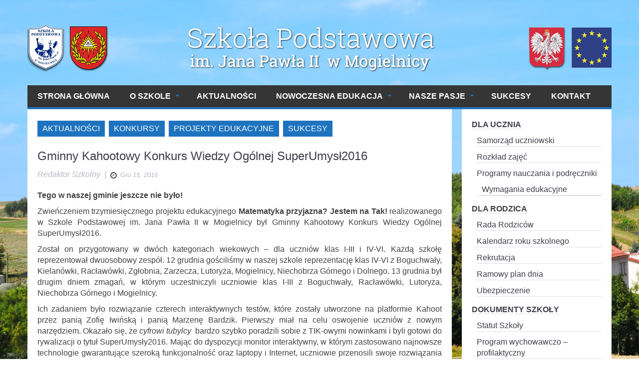

--- FILE ---
content_type: text/html; charset=UTF-8
request_url: https://www.spmogielnica.pl/2016/12/gminny-kahootowy-konkurs-wiedzy-ogolnej-superumysl2016/
body_size: 19285
content:
<!DOCTYPE html>
<html lang="pl-PL">
    <head>
        <meta charset="UTF-8">
        <title>Gminny Kahootowy Konkurs Wiedzy Ogólnej SuperUmysł2016 - Szkoła Podstawowa w Mogielnicy</title>
        <meta name="viewport" content="width=device-width, initial-scale=1.0">
        <link rel="pingback" href="https://www.spmogielnica.pl/xmlrpc.php" /> 
        <meta name="google-site-verification" content="0uc3i9LJOCyYVUQhxG5JYcxebNoyIWFoULToyWAyz7w" />
        		    <!-- PVC Template -->
    <script type="text/template" id="pvc-stats-view-template">
    <i class="pvc-stats-icon medium" aria-hidden="true"><svg aria-hidden="true" focusable="false" data-prefix="far" data-icon="chart-bar" role="img" xmlns="http://www.w3.org/2000/svg" viewBox="0 0 512 512" class="svg-inline--fa fa-chart-bar fa-w-16 fa-2x"><path fill="currentColor" d="M396.8 352h22.4c6.4 0 12.8-6.4 12.8-12.8V108.8c0-6.4-6.4-12.8-12.8-12.8h-22.4c-6.4 0-12.8 6.4-12.8 12.8v230.4c0 6.4 6.4 12.8 12.8 12.8zm-192 0h22.4c6.4 0 12.8-6.4 12.8-12.8V140.8c0-6.4-6.4-12.8-12.8-12.8h-22.4c-6.4 0-12.8 6.4-12.8 12.8v198.4c0 6.4 6.4 12.8 12.8 12.8zm96 0h22.4c6.4 0 12.8-6.4 12.8-12.8V204.8c0-6.4-6.4-12.8-12.8-12.8h-22.4c-6.4 0-12.8 6.4-12.8 12.8v134.4c0 6.4 6.4 12.8 12.8 12.8zM496 400H48V80c0-8.84-7.16-16-16-16H16C7.16 64 0 71.16 0 80v336c0 17.67 14.33 32 32 32h464c8.84 0 16-7.16 16-16v-16c0-8.84-7.16-16-16-16zm-387.2-48h22.4c6.4 0 12.8-6.4 12.8-12.8v-70.4c0-6.4-6.4-12.8-12.8-12.8h-22.4c-6.4 0-12.8 6.4-12.8 12.8v70.4c0 6.4 6.4 12.8 12.8 12.8z" class=""></path></svg></i>
	 <%= total_view %> total views	<% if ( today_view > 0 ) { %>
		<span class="views_today">,  <%= today_view %> views today</span>
	<% } %>
	</span>
	</script>
		    <meta name='robots' content='index, follow, max-image-preview:large, max-snippet:-1, max-video-preview:-1' />

	<!-- This site is optimized with the Yoast SEO plugin v21.8.1 - https://yoast.com/wordpress/plugins/seo/ -->
	<link rel="canonical" href="https://www.spmogielnica.pl/2016/12/gminny-kahootowy-konkurs-wiedzy-ogolnej-superumysl2016/" />
	<meta property="og:locale" content="pl_PL" />
	<meta property="og:type" content="article" />
	<meta property="og:title" content="Gminny Kahootowy Konkurs Wiedzy Ogólnej SuperUmysł2016 - Szkoła Podstawowa w Mogielnicy" />
	<meta property="og:description" content="Tego w naszej gminie jeszcze nie było! Zwieńczeniem trzymiesięcznego projektu edukacyjnego Matematyka przyjazna? Jestem na" />
	<meta property="og:url" content="https://www.spmogielnica.pl/2016/12/gminny-kahootowy-konkurs-wiedzy-ogolnej-superumysl2016/" />
	<meta property="og:site_name" content="Szkoła Podstawowa w Mogielnicy" />
	<meta property="article:published_time" content="2016-12-15T21:13:33+00:00" />
	<meta property="article:modified_time" content="2019-09-28T19:00:47+00:00" />
	<meta property="og:image" content="https://www.spmogielnica.pl/wp-content/uploads/2016/12/IMG_0299-e1481836111505.jpg" />
	<meta property="og:image:width" content="724" />
	<meta property="og:image:height" content="409" />
	<meta property="og:image:type" content="image/jpeg" />
	<meta name="author" content="Redaktor Szkolny" />
	<meta name="twitter:card" content="summary_large_image" />
	<meta name="twitter:label1" content="Napisane przez" />
	<meta name="twitter:data1" content="Redaktor Szkolny" />
	<meta name="twitter:label2" content="Szacowany czas czytania" />
	<meta name="twitter:data2" content="3 minuty" />
	<script type="application/ld+json" class="yoast-schema-graph">{"@context":"https://schema.org","@graph":[{"@type":"WebPage","@id":"https://www.spmogielnica.pl/2016/12/gminny-kahootowy-konkurs-wiedzy-ogolnej-superumysl2016/","url":"https://www.spmogielnica.pl/2016/12/gminny-kahootowy-konkurs-wiedzy-ogolnej-superumysl2016/","name":"Gminny Kahootowy Konkurs Wiedzy Ogólnej SuperUmysł2016 - Szkoła Podstawowa w Mogielnicy","isPartOf":{"@id":"https://www.www.spmogielnica.pl/#website"},"primaryImageOfPage":{"@id":"https://www.spmogielnica.pl/2016/12/gminny-kahootowy-konkurs-wiedzy-ogolnej-superumysl2016/#primaryimage"},"image":{"@id":"https://www.spmogielnica.pl/2016/12/gminny-kahootowy-konkurs-wiedzy-ogolnej-superumysl2016/#primaryimage"},"thumbnailUrl":"https://www.spmogielnica.pl/wp-content/uploads/2016/12/IMG_0299-e1481836111505.jpg","datePublished":"2016-12-15T21:13:33+00:00","dateModified":"2019-09-28T19:00:47+00:00","author":{"@id":"https://www.www.spmogielnica.pl/#/schema/person/4b0a9e4ff1a94cd24cb07ab166b67275"},"breadcrumb":{"@id":"https://www.spmogielnica.pl/2016/12/gminny-kahootowy-konkurs-wiedzy-ogolnej-superumysl2016/#breadcrumb"},"inLanguage":"pl-PL","potentialAction":[{"@type":"ReadAction","target":["https://www.spmogielnica.pl/2016/12/gminny-kahootowy-konkurs-wiedzy-ogolnej-superumysl2016/"]}]},{"@type":"ImageObject","inLanguage":"pl-PL","@id":"https://www.spmogielnica.pl/2016/12/gminny-kahootowy-konkurs-wiedzy-ogolnej-superumysl2016/#primaryimage","url":"https://www.spmogielnica.pl/wp-content/uploads/2016/12/IMG_0299-e1481836111505.jpg","contentUrl":"https://www.spmogielnica.pl/wp-content/uploads/2016/12/IMG_0299-e1481836111505.jpg","width":724,"height":409},{"@type":"BreadcrumbList","@id":"https://www.spmogielnica.pl/2016/12/gminny-kahootowy-konkurs-wiedzy-ogolnej-superumysl2016/#breadcrumb","itemListElement":[{"@type":"ListItem","position":1,"name":"Strona główna","item":"https://www.www.spmogielnica.pl/"},{"@type":"ListItem","position":2,"name":"Gminny Kahootowy Konkurs Wiedzy Ogólnej SuperUmysł2016"}]},{"@type":"WebSite","@id":"https://www.www.spmogielnica.pl/#website","url":"https://www.www.spmogielnica.pl/","name":"Szkoła Podstawowa w Mogielnicy","description":"Aktualności, wydarzenia i informacje ze Szkoły Podstawowej w Mogielnicy","potentialAction":[{"@type":"SearchAction","target":{"@type":"EntryPoint","urlTemplate":"https://www.www.spmogielnica.pl/?s={search_term_string}"},"query-input":"required name=search_term_string"}],"inLanguage":"pl-PL"},{"@type":"Person","@id":"https://www.www.spmogielnica.pl/#/schema/person/4b0a9e4ff1a94cd24cb07ab166b67275","name":"Redaktor Szkolny","url":"https://www.spmogielnica.pl/author/redaktor-szkolny/"}]}</script>
	<!-- / Yoast SEO plugin. -->


<link rel='dns-prefetch' href='//maps.google.com' />
<link rel="alternate" type="application/rss+xml" title="Szkoła Podstawowa w Mogielnicy &raquo; Kanał z wpisami" href="https://www.spmogielnica.pl/feed/" />
<link rel="alternate" type="application/rss+xml" title="Szkoła Podstawowa w Mogielnicy &raquo; Kanał z komentarzami" href="https://www.spmogielnica.pl/comments/feed/" />
<script type="text/javascript">
window._wpemojiSettings = {"baseUrl":"https:\/\/s.w.org\/images\/core\/emoji\/14.0.0\/72x72\/","ext":".png","svgUrl":"https:\/\/s.w.org\/images\/core\/emoji\/14.0.0\/svg\/","svgExt":".svg","source":{"concatemoji":"https:\/\/www.spmogielnica.pl\/wp-includes\/js\/wp-emoji-release.min.js?ver=a8d2344b7b13f624ac69576f9665ab85"}};
/*! This file is auto-generated */
!function(e,a,t){var n,r,o,i=a.createElement("canvas"),p=i.getContext&&i.getContext("2d");function s(e,t){p.clearRect(0,0,i.width,i.height),p.fillText(e,0,0);e=i.toDataURL();return p.clearRect(0,0,i.width,i.height),p.fillText(t,0,0),e===i.toDataURL()}function c(e){var t=a.createElement("script");t.src=e,t.defer=t.type="text/javascript",a.getElementsByTagName("head")[0].appendChild(t)}for(o=Array("flag","emoji"),t.supports={everything:!0,everythingExceptFlag:!0},r=0;r<o.length;r++)t.supports[o[r]]=function(e){if(p&&p.fillText)switch(p.textBaseline="top",p.font="600 32px Arial",e){case"flag":return s("\ud83c\udff3\ufe0f\u200d\u26a7\ufe0f","\ud83c\udff3\ufe0f\u200b\u26a7\ufe0f")?!1:!s("\ud83c\uddfa\ud83c\uddf3","\ud83c\uddfa\u200b\ud83c\uddf3")&&!s("\ud83c\udff4\udb40\udc67\udb40\udc62\udb40\udc65\udb40\udc6e\udb40\udc67\udb40\udc7f","\ud83c\udff4\u200b\udb40\udc67\u200b\udb40\udc62\u200b\udb40\udc65\u200b\udb40\udc6e\u200b\udb40\udc67\u200b\udb40\udc7f");case"emoji":return!s("\ud83e\udef1\ud83c\udffb\u200d\ud83e\udef2\ud83c\udfff","\ud83e\udef1\ud83c\udffb\u200b\ud83e\udef2\ud83c\udfff")}return!1}(o[r]),t.supports.everything=t.supports.everything&&t.supports[o[r]],"flag"!==o[r]&&(t.supports.everythingExceptFlag=t.supports.everythingExceptFlag&&t.supports[o[r]]);t.supports.everythingExceptFlag=t.supports.everythingExceptFlag&&!t.supports.flag,t.DOMReady=!1,t.readyCallback=function(){t.DOMReady=!0},t.supports.everything||(n=function(){t.readyCallback()},a.addEventListener?(a.addEventListener("DOMContentLoaded",n,!1),e.addEventListener("load",n,!1)):(e.attachEvent("onload",n),a.attachEvent("onreadystatechange",function(){"complete"===a.readyState&&t.readyCallback()})),(e=t.source||{}).concatemoji?c(e.concatemoji):e.wpemoji&&e.twemoji&&(c(e.twemoji),c(e.wpemoji)))}(window,document,window._wpemojiSettings);
</script>
<style type="text/css">
img.wp-smiley,
img.emoji {
	display: inline !important;
	border: none !important;
	box-shadow: none !important;
	height: 1em !important;
	width: 1em !important;
	margin: 0 0.07em !important;
	vertical-align: -0.1em !important;
	background: none !important;
	padding: 0 !important;
}
</style>
	
<link rel='stylesheet' id='wp-block-library-css' href='https://www.spmogielnica.pl/wp-includes/css/dist/block-library/style.min.css?ver=a8d2344b7b13f624ac69576f9665ab85' type='text/css' media='all' />
<link rel='stylesheet' id='classic-theme-styles-css' href='https://www.spmogielnica.pl/wp-includes/css/classic-themes.min.css?ver=a8d2344b7b13f624ac69576f9665ab85' type='text/css' media='all' />
<style id='global-styles-inline-css' type='text/css'>
body{--wp--preset--color--black: #000000;--wp--preset--color--cyan-bluish-gray: #abb8c3;--wp--preset--color--white: #ffffff;--wp--preset--color--pale-pink: #f78da7;--wp--preset--color--vivid-red: #cf2e2e;--wp--preset--color--luminous-vivid-orange: #ff6900;--wp--preset--color--luminous-vivid-amber: #fcb900;--wp--preset--color--light-green-cyan: #7bdcb5;--wp--preset--color--vivid-green-cyan: #00d084;--wp--preset--color--pale-cyan-blue: #8ed1fc;--wp--preset--color--vivid-cyan-blue: #0693e3;--wp--preset--color--vivid-purple: #9b51e0;--wp--preset--gradient--vivid-cyan-blue-to-vivid-purple: linear-gradient(135deg,rgba(6,147,227,1) 0%,rgb(155,81,224) 100%);--wp--preset--gradient--light-green-cyan-to-vivid-green-cyan: linear-gradient(135deg,rgb(122,220,180) 0%,rgb(0,208,130) 100%);--wp--preset--gradient--luminous-vivid-amber-to-luminous-vivid-orange: linear-gradient(135deg,rgba(252,185,0,1) 0%,rgba(255,105,0,1) 100%);--wp--preset--gradient--luminous-vivid-orange-to-vivid-red: linear-gradient(135deg,rgba(255,105,0,1) 0%,rgb(207,46,46) 100%);--wp--preset--gradient--very-light-gray-to-cyan-bluish-gray: linear-gradient(135deg,rgb(238,238,238) 0%,rgb(169,184,195) 100%);--wp--preset--gradient--cool-to-warm-spectrum: linear-gradient(135deg,rgb(74,234,220) 0%,rgb(151,120,209) 20%,rgb(207,42,186) 40%,rgb(238,44,130) 60%,rgb(251,105,98) 80%,rgb(254,248,76) 100%);--wp--preset--gradient--blush-light-purple: linear-gradient(135deg,rgb(255,206,236) 0%,rgb(152,150,240) 100%);--wp--preset--gradient--blush-bordeaux: linear-gradient(135deg,rgb(254,205,165) 0%,rgb(254,45,45) 50%,rgb(107,0,62) 100%);--wp--preset--gradient--luminous-dusk: linear-gradient(135deg,rgb(255,203,112) 0%,rgb(199,81,192) 50%,rgb(65,88,208) 100%);--wp--preset--gradient--pale-ocean: linear-gradient(135deg,rgb(255,245,203) 0%,rgb(182,227,212) 50%,rgb(51,167,181) 100%);--wp--preset--gradient--electric-grass: linear-gradient(135deg,rgb(202,248,128) 0%,rgb(113,206,126) 100%);--wp--preset--gradient--midnight: linear-gradient(135deg,rgb(2,3,129) 0%,rgb(40,116,252) 100%);--wp--preset--duotone--dark-grayscale: url('#wp-duotone-dark-grayscale');--wp--preset--duotone--grayscale: url('#wp-duotone-grayscale');--wp--preset--duotone--purple-yellow: url('#wp-duotone-purple-yellow');--wp--preset--duotone--blue-red: url('#wp-duotone-blue-red');--wp--preset--duotone--midnight: url('#wp-duotone-midnight');--wp--preset--duotone--magenta-yellow: url('#wp-duotone-magenta-yellow');--wp--preset--duotone--purple-green: url('#wp-duotone-purple-green');--wp--preset--duotone--blue-orange: url('#wp-duotone-blue-orange');--wp--preset--font-size--small: 13px;--wp--preset--font-size--medium: 20px;--wp--preset--font-size--large: 36px;--wp--preset--font-size--x-large: 42px;--wp--preset--spacing--20: 0.44rem;--wp--preset--spacing--30: 0.67rem;--wp--preset--spacing--40: 1rem;--wp--preset--spacing--50: 1.5rem;--wp--preset--spacing--60: 2.25rem;--wp--preset--spacing--70: 3.38rem;--wp--preset--spacing--80: 5.06rem;--wp--preset--shadow--natural: 6px 6px 9px rgba(0, 0, 0, 0.2);--wp--preset--shadow--deep: 12px 12px 50px rgba(0, 0, 0, 0.4);--wp--preset--shadow--sharp: 6px 6px 0px rgba(0, 0, 0, 0.2);--wp--preset--shadow--outlined: 6px 6px 0px -3px rgba(255, 255, 255, 1), 6px 6px rgba(0, 0, 0, 1);--wp--preset--shadow--crisp: 6px 6px 0px rgba(0, 0, 0, 1);}:where(.is-layout-flex){gap: 0.5em;}body .is-layout-flow > .alignleft{float: left;margin-inline-start: 0;margin-inline-end: 2em;}body .is-layout-flow > .alignright{float: right;margin-inline-start: 2em;margin-inline-end: 0;}body .is-layout-flow > .aligncenter{margin-left: auto !important;margin-right: auto !important;}body .is-layout-constrained > .alignleft{float: left;margin-inline-start: 0;margin-inline-end: 2em;}body .is-layout-constrained > .alignright{float: right;margin-inline-start: 2em;margin-inline-end: 0;}body .is-layout-constrained > .aligncenter{margin-left: auto !important;margin-right: auto !important;}body .is-layout-constrained > :where(:not(.alignleft):not(.alignright):not(.alignfull)){max-width: var(--wp--style--global--content-size);margin-left: auto !important;margin-right: auto !important;}body .is-layout-constrained > .alignwide{max-width: var(--wp--style--global--wide-size);}body .is-layout-flex{display: flex;}body .is-layout-flex{flex-wrap: wrap;align-items: center;}body .is-layout-flex > *{margin: 0;}:where(.wp-block-columns.is-layout-flex){gap: 2em;}.has-black-color{color: var(--wp--preset--color--black) !important;}.has-cyan-bluish-gray-color{color: var(--wp--preset--color--cyan-bluish-gray) !important;}.has-white-color{color: var(--wp--preset--color--white) !important;}.has-pale-pink-color{color: var(--wp--preset--color--pale-pink) !important;}.has-vivid-red-color{color: var(--wp--preset--color--vivid-red) !important;}.has-luminous-vivid-orange-color{color: var(--wp--preset--color--luminous-vivid-orange) !important;}.has-luminous-vivid-amber-color{color: var(--wp--preset--color--luminous-vivid-amber) !important;}.has-light-green-cyan-color{color: var(--wp--preset--color--light-green-cyan) !important;}.has-vivid-green-cyan-color{color: var(--wp--preset--color--vivid-green-cyan) !important;}.has-pale-cyan-blue-color{color: var(--wp--preset--color--pale-cyan-blue) !important;}.has-vivid-cyan-blue-color{color: var(--wp--preset--color--vivid-cyan-blue) !important;}.has-vivid-purple-color{color: var(--wp--preset--color--vivid-purple) !important;}.has-black-background-color{background-color: var(--wp--preset--color--black) !important;}.has-cyan-bluish-gray-background-color{background-color: var(--wp--preset--color--cyan-bluish-gray) !important;}.has-white-background-color{background-color: var(--wp--preset--color--white) !important;}.has-pale-pink-background-color{background-color: var(--wp--preset--color--pale-pink) !important;}.has-vivid-red-background-color{background-color: var(--wp--preset--color--vivid-red) !important;}.has-luminous-vivid-orange-background-color{background-color: var(--wp--preset--color--luminous-vivid-orange) !important;}.has-luminous-vivid-amber-background-color{background-color: var(--wp--preset--color--luminous-vivid-amber) !important;}.has-light-green-cyan-background-color{background-color: var(--wp--preset--color--light-green-cyan) !important;}.has-vivid-green-cyan-background-color{background-color: var(--wp--preset--color--vivid-green-cyan) !important;}.has-pale-cyan-blue-background-color{background-color: var(--wp--preset--color--pale-cyan-blue) !important;}.has-vivid-cyan-blue-background-color{background-color: var(--wp--preset--color--vivid-cyan-blue) !important;}.has-vivid-purple-background-color{background-color: var(--wp--preset--color--vivid-purple) !important;}.has-black-border-color{border-color: var(--wp--preset--color--black) !important;}.has-cyan-bluish-gray-border-color{border-color: var(--wp--preset--color--cyan-bluish-gray) !important;}.has-white-border-color{border-color: var(--wp--preset--color--white) !important;}.has-pale-pink-border-color{border-color: var(--wp--preset--color--pale-pink) !important;}.has-vivid-red-border-color{border-color: var(--wp--preset--color--vivid-red) !important;}.has-luminous-vivid-orange-border-color{border-color: var(--wp--preset--color--luminous-vivid-orange) !important;}.has-luminous-vivid-amber-border-color{border-color: var(--wp--preset--color--luminous-vivid-amber) !important;}.has-light-green-cyan-border-color{border-color: var(--wp--preset--color--light-green-cyan) !important;}.has-vivid-green-cyan-border-color{border-color: var(--wp--preset--color--vivid-green-cyan) !important;}.has-pale-cyan-blue-border-color{border-color: var(--wp--preset--color--pale-cyan-blue) !important;}.has-vivid-cyan-blue-border-color{border-color: var(--wp--preset--color--vivid-cyan-blue) !important;}.has-vivid-purple-border-color{border-color: var(--wp--preset--color--vivid-purple) !important;}.has-vivid-cyan-blue-to-vivid-purple-gradient-background{background: var(--wp--preset--gradient--vivid-cyan-blue-to-vivid-purple) !important;}.has-light-green-cyan-to-vivid-green-cyan-gradient-background{background: var(--wp--preset--gradient--light-green-cyan-to-vivid-green-cyan) !important;}.has-luminous-vivid-amber-to-luminous-vivid-orange-gradient-background{background: var(--wp--preset--gradient--luminous-vivid-amber-to-luminous-vivid-orange) !important;}.has-luminous-vivid-orange-to-vivid-red-gradient-background{background: var(--wp--preset--gradient--luminous-vivid-orange-to-vivid-red) !important;}.has-very-light-gray-to-cyan-bluish-gray-gradient-background{background: var(--wp--preset--gradient--very-light-gray-to-cyan-bluish-gray) !important;}.has-cool-to-warm-spectrum-gradient-background{background: var(--wp--preset--gradient--cool-to-warm-spectrum) !important;}.has-blush-light-purple-gradient-background{background: var(--wp--preset--gradient--blush-light-purple) !important;}.has-blush-bordeaux-gradient-background{background: var(--wp--preset--gradient--blush-bordeaux) !important;}.has-luminous-dusk-gradient-background{background: var(--wp--preset--gradient--luminous-dusk) !important;}.has-pale-ocean-gradient-background{background: var(--wp--preset--gradient--pale-ocean) !important;}.has-electric-grass-gradient-background{background: var(--wp--preset--gradient--electric-grass) !important;}.has-midnight-gradient-background{background: var(--wp--preset--gradient--midnight) !important;}.has-small-font-size{font-size: var(--wp--preset--font-size--small) !important;}.has-medium-font-size{font-size: var(--wp--preset--font-size--medium) !important;}.has-large-font-size{font-size: var(--wp--preset--font-size--large) !important;}.has-x-large-font-size{font-size: var(--wp--preset--font-size--x-large) !important;}
.wp-block-navigation a:where(:not(.wp-element-button)){color: inherit;}
:where(.wp-block-columns.is-layout-flex){gap: 2em;}
.wp-block-pullquote{font-size: 1.5em;line-height: 1.6;}
</style>
<link rel='stylesheet' id='a3-pvc-style-css' href='https://www.spmogielnica.pl/wp-content/plugins/page-views-count/assets/css/style.min.css?ver=2.8.7' type='text/css' media='all' />
<link rel='stylesheet' id='kopa-woocommerce-css-css' href='https://www.spmogielnica.pl/wp-content/themes/ad-mag/woocommerce/css/woocommerce.css?ver=a8d2344b7b13f624ac69576f9665ab85' type='text/css' media='all' />
<link rel='stylesheet' id='kopa-bootstrap-css' href='https://www.spmogielnica.pl/wp-content/themes/ad-mag/css/bootstrap.css?ver=a8d2344b7b13f624ac69576f9665ab85' type='text/css' media='all' />
<link rel='stylesheet' id='kopa-font-awesome-css' href='https://www.spmogielnica.pl/wp-content/themes/ad-mag/css/font-awesome.css?ver=a8d2344b7b13f624ac69576f9665ab85' type='text/css' media='all' />
<link rel='stylesheet' id='kopa-superfish-css' href='https://www.spmogielnica.pl/wp-content/themes/ad-mag/css/superfish.css?ver=a8d2344b7b13f624ac69576f9665ab85' type='text/css' media='all' />
<link rel='stylesheet' id='kopa-megafish-css' href='https://www.spmogielnica.pl/wp-content/themes/ad-mag/css/megafish.css?ver=a8d2344b7b13f624ac69576f9665ab85' type='text/css' media='all' />
<link rel='stylesheet' id='kopa-navgoco-css' href='https://www.spmogielnica.pl/wp-content/themes/ad-mag/css/jquery.navgoco.css?ver=a8d2344b7b13f624ac69576f9665ab85' type='text/css' media='all' />
<link rel='stylesheet' id='kopa-owl.carousel-css' href='https://www.spmogielnica.pl/wp-content/themes/ad-mag/css/owl.carousel.css?ver=a8d2344b7b13f624ac69576f9665ab85' type='text/css' media='all' />
<link rel='stylesheet' id='kopa-owl.theme-css' href='https://www.spmogielnica.pl/wp-content/themes/ad-mag/css/owl.theme.css?ver=a8d2344b7b13f624ac69576f9665ab85' type='text/css' media='all' />
<link rel='stylesheet' id='kopa-bootstrap-slider-css' href='https://www.spmogielnica.pl/wp-content/themes/ad-mag/css/bootstrap-slider.css?ver=a8d2344b7b13f624ac69576f9665ab85' type='text/css' media='all' />
<link rel='stylesheet' id='kopa-style-css' href='https://www.spmogielnica.pl/wp-content/themes/ad-mag/style.css?ver=a8d2344b7b13f624ac69576f9665ab85' type='text/css' media='all' />
<style id='kopa-style-inline-css' type='text/css'>
.kopa-logo img {margin-top : 10px; margin-bottom : -10px; }
.custom-color-47 {
                background-color: #1e73be!important;
            }
            .custom-color-47:before {
                border-top: 10px solid #1e73be!important;
            }

        ::selection {
            background: #1e73be;
        }
        ::-moz-selection {
            background: #1e73be;
        }
        .woocommerce .star-rating span:before, .woocommerce-page .star-rating span:before{
            color: #1e73be;
        }

        a:hover, a:active,
        h1 a:hover, h2 a:hover, h3 a:hover, h4 a:hover, h5 a:hover, h6 a:hover, .h1 a:hover, 
        .kopa-dropcap a:hover, .h2 a:hover, .h3 a:hover, .h4 a:hover, .h5 a:hover, .h6 a:hover, 
        .filters-options li a:hover, .txt-decoration-2, .txt-style, .kopa-dropcap, 
        .kopa-social-links.style4 ul li a:hover, .kopa-e-list.list-unorder,
        .kopa-ticker .ticker-content a:hover, .top-menu > li ul li a:hover, 
        .top-menu > li ul li.current-menu-item > a, 
        .top-nav-mobile .top-menu-mobile > li > a:hover, 
        .top-nav-mobile .top-menu-mobile > li ul li a:hover, 
        .top-nav-mobile .top-menu-mobile > li ul.sub-menu li a:hover, 
        .main-menu .sf-with-ul:after, .main-menu > li ul.sub-menu li a:hover,
        .main-menu > li ul.sub-menu li.current-menu-item > a, .sf-mega .entry-title a:hover,
        .kopa-list-sub-widget .widget-title, .main-nav-mobile .pull i, 
        .main-nav-mobile .main-menu-mobile > li > a:hover, 
        .main-nav-mobile .main-menu-mobile > li.current-menu-item > a, 
        .main-nav-mobile .main-menu-mobile > li .sub-menu li a:hover, 
        .main-nav-mobile .main-menu-mobile > li .sub-menu li.current-menu-item > a,
        .sf-mega-mobile .entry-title a:hover, .thumb-icon.style1, 
        .more-link:after, .entry-meta > span a, .entry-meta > p a,
        .entry-meta > a:hover span, .kopa-breadcrumb span,
        .contact-box .input-label > span, .comment-box .input-label > span, 
        .contact-info address a, .kopa-rating li, .kopa-loadmore, .widget-title.style1,
        .widget-title.style3 span, .widget-title.style5 span, 
        .widget-title.style5 a:hover, .widget_rss > ul > li a, .post-date,
        .tagcloud a:hover, .widget_calendar thead th, .widget_calendar tbody a,
        .kopa-newsletter-widget .newsletter-form .input-area label.error,
        .entry-content.style1 a:hover, .entry-content.style2 a:hover, 
        .entry-content.style3 a:hover, .entry-content.style1 .entry-meta > a:hover span, 
        .entry-content.style2 .entry-meta > a:hover span, 
        .entry-content.style3 .entry-meta > a:hover span, 
        .article-list-2 .pd-20 > ul > li .entry-item .entry-title a:hover,
        .article-list-2 .pd-20 > ul > li .order-num, .article-list-2 .more-link:hover,
        .num-rating, .kopa-comment-widget .pd-20 .entry-item > p a,
        .kopa-comment-widget .pd-20 .kopa-view-all a:hover, .article-list-14 a:hover,
        .article-list-23 .pd-20 .entry-item .entry-content .entry-meta > a span,
        .single-other-post > div > .entry-item .entry-content > a, 
        .kopa-author .author-content .author-name a, .error-404 .left-col p,
        .error-404 .right-col h1, .error-404 .right-col a:hover, #bottom-sidebar a:hover,
        #bottom-sidebar .textwidget > ul > li a:hover, #bottom-sidebar .tagcloud a:hover,
        #bottom-sidebar .entry-meta > a:hover span, #copyright a:hover, 
        .kopa-footer-nav .footer-menu li a:hover
        {
            color: #1e73be;
        }

        blockquote span, .thumb-icon.style1:hover, .kopa-follow-widget a:hover span
        {
            color: #1e73be; !important;
        }

        .element-title:before, .widget-title.style3:before, .widget-title.style5:before,
        .kopa-blockquote.style3, .txt-highlight, 
        .panel-group .panel .panel-heading:before, 
        .panel-group.style1 .panel .panel-heading.active > .panel-title a .btn-title,
        .panel-group.style1 .panel .panel-heading.active > .panel-title a:before,
        .nav-tabs > li > a:before, .kopa-tab.style1 .nav-tabs li > a:hover:before,
        .kopa-tab.style1 .nav-tabs li.active > a:before, 
        .kopa-tab.style1 .nav-tabs li.active > a:hover:before, 
        .kopa-tab.style1 .nav-tabs li.active > a:focus:before,
        .progress .progress-bar, .progress .progress-bar-danger, 
        .slider.slider-horizontal .slider-selection, .kopa-button:hover, .color-button:hover,
        .kopa-social-links.style-bg-color ul li a:hover, .kopa-search-box .search-form  .search-text,
        .main-menu > li:hover > a, .main-menu > li.current-menu-item > a, 
        .entry-thumb > h5, .entry-thumb .kopa-rating, .entry-thumb .entry-view,
        .thumb-icon, .kopa-pagination ul li span.current, .kopa-pagination ul li a.current,
        .kopa-pagination ul li a.prev:hover, .kopa-pagination ul li a.next:hover,
        .kopa-pagination ul li:hover a, .kopa-pagination ul li.current a,
        .owl-theme .owl-controls.style2 .owl-buttons div:hover,
        .owl-theme .owl-controls.style3 .owl-buttons div:hover,
        .owl-theme .owl-controls.style3 .owl-pagination .owl-page.active span, 
        .owl-theme .owl-controls.style3 .owl-pagination .owl-page:hover span,
        .kopa-owl-prev > i:hover, .kopa-owl-next > i:hover, 
        .contact-box input#submit-contact, .contact-box input#submit-comment, 
        .contact-box textarea#submit-contact, .contact-box textarea#submit-comment, 
        .comment-box input#submit-contact, .comment-box input#submit-comment, 
        .comment-box textarea#submit-contact, .comment-box textarea#submit-comment,
        .contact-box label.error, .comment-box label.error, 
        .filters-options li.active, .filters-options li:hover, 
        .btn-add-to-cart:hover, .btn-detail:hover, 
        .widget_search .search-form .search-submit, .kopa-follow-widget a i,
        .h5-content, .order-num, .sale-icon, .new-icon, .entry-categories.style-s a,
        .kopa-post-review .rv-thumb, .kopa-tag-box span, .kopa-share-post ul li a:hover,
        #comments > h3, 
        #comments .comments-list .comment .comment-wrap .media-body > header .comment-button > a:hover, 
        .error-404 .left-col p, .scrollup, .scrollup:hover, .entry-thumb
        {
            background: #1e73be;
        }
        .panel-group.style1 .panel .panel-heading.active > .panel-title a .btn-title,
        .progress.bar-danger, .slider.slider-horizontal .slider-track, 
        .entry-thumb.style2:before,
        .kopa-pagination ul li span.current, .kopa-pagination ul li a.current,
        .kopa-pagination ul li a.prev:hover, .kopa-pagination ul li a.next:hover,
        .kopa-pagination ul li:hover a, .kopa-pagination ul li.current a,
        .owl-theme .owl-controls .owl-page.active span, 
        .owl-theme .owl-controls .owl-page:hover span,
        .contact-box input:focus, .contact-box textarea:focus, 
        .comment-box input:focus, .comment-box textarea:focus,
        .tagcloud a:hover, #bottom-sidebar .more-link:hover
        {
          border-color: #1e73be;
        }
        .kopa-blockquote.style1, .entry-thumb > h5:before, .entry-thumb .kopa-rating:before,
        .filters-options li.active:before, .filters-options li:hover:before,
        .h5-content:before, .order-num:before{
          border-top-color: #1e73be;
        }
        .kopa-header-bottom .header-bottom-wrap, .bottom-area-1{
          border-bottom-color: #1e73be;
        }
        .kopa-blockquote.style2 {
          border-left-color: #1e73be;
        }
        .progress, .filters-options li.active:after, .filters-options li:hover:after,
        .widget_search.style1 .search-form .search-submit:after{
          border-right-color: #1e73be;
        }


        /*--- woocommerce ---*/   


        .woocommerce ul.products > li .price, .woocommerce ul.products li.product .price, 
        .woocommerce-page ul.products > li .price, 
        .woocommerce-page ul.products li.product .price, .woocommerce div.product p.price, 
        .woocommerce #content div.product p.price, .woocommerce div.product span.price, 
        .woocommerce #content div.product span.price, .woocommerce-page div.product p.price, 
        .woocommerce-page #content div.product p.price, 
        .woocommerce-page div.product span.price, 
        .woocommerce-page #content div.product span.price, .woocommerce a.button:before, 
        .woocommerce button.button:before, .woocommerce input.button:before, 
        .woocommerce input#submit:before, .woocommerce #content input.button:before, 
        .woocommerce .comment-box input#submit:before, 
        .woocommerce div.product form.cart .button:before, 
        .woocommerce #content div.product form.cart .button:before, 
        .woocommerce-page a.button:before, .woocommerce-page button.button:before, 
        .woocommerce-page input.button:before, .woocommerce-page input#submit:before, 
        .woocommerce-page #content input.button:before, 
        .woocommerce-page .comment-box input#submit:before,
        .woocommerce-page div.product form.cart .button:before, 
        .woocommerce-page #content div.product form.cart .button:before, 
        .woocommerce ul.cart_list > li ins, .woocommerce ul.product_list_widget > li ins, 
        .woocommerce-page ul.cart_list > li ins, 
        .woocommerce-page ul.product_list_widget > li ins, 
        .woocommerce .quantity, .woocommerce #content .quantity, 
        .woocommerce .widget_shopping_cart_content a.button:hover, 
        .woocommerce-page .quantity, .woocommerce-page #content .quantity, 
        .woocommerce-page .widget_shopping_cart_content a.button:hover,
        .woocommerce .widget_shopping_cart .total span, 
        .woocommerce-page .widget_shopping_cart .total span
        {
            color: #1e73be;
        }


        .woocommerce ul.products > li .onsale, .woocommerce ul.products li.product .onsale, 
        .woocommerce-page ul.products > li .onsale, 
        .woocommerce-page ul.products li.product .onsale, 
        .woocommerce span.onsale, .woocommerce-page span.onsale, 
        .woocommerce input#submit:hover:hover, .woocommerce #respond input#submit:hover, 
        .woocommerce-page input#submit:hover:hover, 
        .woocommerce-page #respond input#submit:hover, .woocommerce a.button, 
        .woocommerce button.button, .woocommerce input.button, 
        .woocommerce input#submit, .woocommerce #content input.button, 
        .woocommerce .comment-box input#submit,
        .woocommerce div.product form.cart .button, 
        .woocommerce #content div.product form.cart .button, .woocommerce-page a.button, 
        .woocommerce-page button.button, .woocommerce-page input.button, 
        .woocommerce-page input#submit, .woocommerce-page #content input.button, 
        .woocommerce-page .comment-box input#submit,
        .woocommerce-page div.product form.cart .button, 
        .woocommerce-page #content div.product form.cart .button, .woocommerce a.button.alt, 
        .woocommerce button.button.alt, .woocommerce input.button.alt, 
        .woocommerce input#submit.alt, .woocommerce #content input.button.alt, 
        .woocommerce .comment-box input#submit.alt,
        .woocommerce div.product form.cart .button.alt, 
        .woocommerce #content div.product form.cart .button.alt, 
        .woocommerce-page a.button.alt, .woocommerce-page button.button.alt, 
        .woocommerce-page input.button.alt, .woocommerce-page input#submit.alt, 
        .woocommerce-page #content input.button.alt, .woocommerce-page 
        .comment-box input#submit.alt,
        .woocommerce-page div.product form.cart .button.alt, 
        .woocommerce-page #content div.product form.cart .button.alt, 
        .woocommerce nav.woocommerce-pagination ul li:hover a, 
        .woocommerce nav.woocommerce-pagination ul li.current a, 
        .woocommerce nav.woocommerce-pagination ul.page-numbers li:hover a, 
        .woocommerce nav.woocommerce-pagination ul.page-numbers li.current a, 
        .woocommerce #content nav.woocommerce-pagination ul li:hover a, 
        .woocommerce #content nav.woocommerce-pagination ul li.current a, 
        .woocommerce #content nav.woocommerce-pagination ul.page-numbers li:hover a, 
        .woocommerce #content nav.woocommerce-pagination ul.page-numbers li.current a, 
        .woocommerce-page nav.woocommerce-pagination ul li:hover a, 
        .woocommerce-page nav.woocommerce-pagination ul li.current a, 
        .woocommerce-page nav.woocommerce-pagination ul.page-numbers li:hover a, 
        .woocommerce-page nav.woocommerce-pagination ul.page-numbers li.current a, 
        .woocommerce-page #content nav.woocommerce-pagination ul li:hover a, 
        .woocommerce-page #content nav.woocommerce-pagination ul li.current a, 
        .woocommerce-page #content nav.woocommerce-pagination ul.page-numbers li:hover a, 
        .woocommerce-page #content nav.woocommerce-pagination ul.page-numbers li.current a,
        .woocommerce nav.woocommerce-pagination ul li.current span, 
        .woocommerce nav.woocommerce-pagination ul.page-numbers li.current span, 
        .woocommerce #content nav.woocommerce-pagination ul li.current span, 
        .woocommerce #content nav.woocommerce-pagination ul.page-numbers li.current span, 
        .woocommerce-page nav.woocommerce-pagination ul li.current span, 
        .woocommerce-page nav.woocommerce-pagination ul.page-numbers li.current span, 
        .woocommerce-page #content nav.woocommerce-pagination ul li.current span, 
        .woocommerce-page #content nav.woocommerce-pagination ul.page-numbers li.current span,
        .woocommerce .woocommerce-message:before, .woocommerce .woocommerce-error:before, 
        .woocommerce .woocommerce-info:before, .woocommerce-page .woocommerce-message:before, 
        .woocommerce-page .woocommerce-error:before, 
        .woocommerce-page .woocommerce-info:before, 
        .woocommerce .quantity .plus:hover, .woocommerce .quantity .minus:hover, 
        .woocommerce-page .quantity .plus:hover, .woocommerce-page .quantity .minus:hover, 
        .woocommerce.widget.widget_product_search form input[type="submit"], 
        .woocommerce-page.widget.widget_product_search form input[type="submit"], 
        .woocommerce .widget_price_filter .ui-slider .ui-slider-range, 
        .woocommerce-page .widget_price_filter .ui-slider .ui-slider-range 
        {
          background: #1e73be;
        }
        .woocommerce nav.woocommerce-pagination ul li span.current, 
        .woocommerce nav.woocommerce-pagination ul.page-numbers li span.current, 
        .woocommerce #content nav.woocommerce-pagination ul li span.current, 
        .woocommerce #content nav.woocommerce-pagination ul.page-numbers li span.current, 
        .woocommerce-page nav.woocommerce-pagination ul li span.current, 
        .woocommerce-page nav.woocommerce-pagination ul.page-numbers li span.current, 
        .woocommerce-page #content nav.woocommerce-pagination ul li span.current, 
        .woocommerce-page #content nav.woocommerce-pagination ul.page-numbers li span.current
        {
          background: #1e73be; !important;
        }
        .woocommerce nav.woocommerce-pagination ul li:hover a, 
        .woocommerce nav.woocommerce-pagination ul li.current a, 
        .woocommerce nav.woocommerce-pagination ul.page-numbers li:hover a, 
        .woocommerce nav.woocommerce-pagination ul.page-numbers li.current a, 
        .woocommerce #content nav.woocommerce-pagination ul li:hover a, 
        .woocommerce #content nav.woocommerce-pagination ul li.current a, 
        .woocommerce #content nav.woocommerce-pagination ul.page-numbers li:hover a, 
        .woocommerce #content nav.woocommerce-pagination ul.page-numbers li.current a, 
        .woocommerce-page nav.woocommerce-pagination ul li:hover a, 
        .woocommerce-page nav.woocommerce-pagination ul li.current a, 
        .woocommerce-page nav.woocommerce-pagination ul.page-numbers li:hover a, 
        .woocommerce-page nav.woocommerce-pagination ul.page-numbers li.current a, 
        .woocommerce-page #content nav.woocommerce-pagination ul li:hover a, 
        .woocommerce-page #content nav.woocommerce-pagination ul li.current a, 
        .woocommerce-page #content nav.woocommerce-pagination ul.page-numbers li:hover a, 
        .woocommerce-page #content nav.woocommerce-pagination ul.page-numbers li.current a,
        .woocommerce nav.woocommerce-pagination ul li span.current, 
        .woocommerce nav.woocommerce-pagination ul.page-numbers li span.current, 
        .woocommerce #content nav.woocommerce-pagination ul li span.current, 
        .woocommerce #content nav.woocommerce-pagination ul.page-numbers li span.current, 
        .woocommerce-page nav.woocommerce-pagination ul li span.current, 
        .woocommerce-page nav.woocommerce-pagination ul.page-numbers li span.current, 
        .woocommerce-page #content nav.woocommerce-pagination ul li span.current, 
        .woocommerce-page #content nav.woocommerce-pagination ul.page-numbers li span.current, 
        .woocommerce .woocommerce-message, .woocommerce .woocommerce-error, 
        .woocommerce .woocommerce-info, .woocommerce-page .woocommerce-message, 
        .woocommerce-page .woocommerce-error, .woocommerce-page .woocommerce-info,
        .woocommerce form .form-row.validate-required.woocommerce-invalid .chzn-single, 
        .woocommerce form .form-row.validate-required.woocommerce-invalid .chzn-drop, 
        .woocommerce form .form-row.validate-required.woocommerce-invalid input.input-text, 
        .woocommerce form .form-row.validate-required.woocommerce-invalid select, 
        .woocommerce-page form .form-row.validate-required.woocommerce-invalid .chzn-single, 
        .woocommerce-page form .form-row.validate-required.woocommerce-invalid .chzn-drop, 
        .woocommerce-page form .form-row.validate-required.woocommerce-invalid input.input-text,
        .woocommerce-page form .form-row.validate-required.woocommerce-invalid select
        {
            border-color: #1e73be;
        }
        .kopa-pagination-widget ul li:hover,
        .kopa-pagination-widget ul li.current {
              color: #fff;
              background: #1e73be;
              border-color: #1e73be;
            }
        
</style>
<link rel='stylesheet' id='kopa-extra-css' href='https://www.spmogielnica.pl/wp-content/themes/ad-mag/css/extra.css?ver=a8d2344b7b13f624ac69576f9665ab85' type='text/css' media='all' />
<link rel='stylesheet' id='slb_core-css' href='https://www.spmogielnica.pl/wp-content/plugins/simple-lightbox/client/css/app.css?ver=2.9.4' type='text/css' media='all' />
<link rel='stylesheet' id='tablepress-default-css' href='https://www.spmogielnica.pl/wp-content/tablepress-combined.min.css?ver=66' type='text/css' media='all' />
<link rel='stylesheet' id='a3pvc-css' href='//www.spmogielnica.pl/wp-content/uploads/sass/pvc.min.css?ver=1583830361' type='text/css' media='all' />
<!--n2css--><!--n2js--><script type='text/javascript' id='jquery-core-js-extra'>
/* <![CDATA[ */
var kopa_front_variable = {"ajax":{"url":"https:\/\/www.spmogielnica.pl\/wp-admin\/admin-ajax.php"},"template":{"post_id":8469}};
/* ]]> */
</script>
<script type='text/javascript' src='https://www.spmogielnica.pl/wp-includes/js/jquery/jquery.min.js?ver=3.6.4' id='jquery-core-js'></script>
<script type='text/javascript' src='https://www.spmogielnica.pl/wp-includes/js/jquery/jquery-migrate.min.js?ver=3.4.0' id='jquery-migrate-js'></script>
<script type='text/javascript' src='https://www.spmogielnica.pl/wp-includes/js/underscore.min.js?ver=1.13.4' id='underscore-js'></script>
<script type='text/javascript' src='https://www.spmogielnica.pl/wp-includes/js/backbone.min.js?ver=1.4.1' id='backbone-js'></script>
<script type='text/javascript' id='a3-pvc-backbone-js-extra'>
/* <![CDATA[ */
var pvc_vars = {"rest_api_url":"https:\/\/www.spmogielnica.pl\/wp-json\/pvc\/v1","ajax_url":"https:\/\/www.spmogielnica.pl\/wp-admin\/admin-ajax.php","security":"828c3ed7b4","ajax_load_type":"rest_api"};
/* ]]> */
</script>
<script type='text/javascript' src='https://www.spmogielnica.pl/wp-content/plugins/page-views-count/assets/js/pvc.backbone.min.js?ver=2.8.7' id='a3-pvc-backbone-js'></script>
<link rel="https://api.w.org/" href="https://www.spmogielnica.pl/wp-json/" /><link rel="alternate" type="application/json" href="https://www.spmogielnica.pl/wp-json/wp/v2/posts/8469" /><link rel="EditURI" type="application/rsd+xml" title="RSD" href="https://www.spmogielnica.pl/xmlrpc.php?rsd" />
<link rel="wlwmanifest" type="application/wlwmanifest+xml" href="https://www.spmogielnica.pl/wp-includes/wlwmanifest.xml" />

<link rel='shortlink' href='https://www.spmogielnica.pl/?p=8469' />
<link rel="alternate" type="application/json+oembed" href="https://www.spmogielnica.pl/wp-json/oembed/1.0/embed?url=https%3A%2F%2Fwww.spmogielnica.pl%2F2016%2F12%2Fgminny-kahootowy-konkurs-wiedzy-ogolnej-superumysl2016%2F" />
<link rel="alternate" type="text/xml+oembed" href="https://www.spmogielnica.pl/wp-json/oembed/1.0/embed?url=https%3A%2F%2Fwww.spmogielnica.pl%2F2016%2F12%2Fgminny-kahootowy-konkurs-wiedzy-ogolnej-superumysl2016%2F&#038;format=xml" />
<script type="text/javascript">
(function(url){
	if(/(?:Chrome\/26\.0\.1410\.63 Safari\/537\.31|WordfenceTestMonBot)/.test(navigator.userAgent)){ return; }
	var addEvent = function(evt, handler) {
		if (window.addEventListener) {
			document.addEventListener(evt, handler, false);
		} else if (window.attachEvent) {
			document.attachEvent('on' + evt, handler);
		}
	};
	var removeEvent = function(evt, handler) {
		if (window.removeEventListener) {
			document.removeEventListener(evt, handler, false);
		} else if (window.detachEvent) {
			document.detachEvent('on' + evt, handler);
		}
	};
	var evts = 'contextmenu dblclick drag dragend dragenter dragleave dragover dragstart drop keydown keypress keyup mousedown mousemove mouseout mouseover mouseup mousewheel scroll'.split(' ');
	var logHuman = function() {
		if (window.wfLogHumanRan) { return; }
		window.wfLogHumanRan = true;
		var wfscr = document.createElement('script');
		wfscr.type = 'text/javascript';
		wfscr.async = true;
		wfscr.src = url + '&r=' + Math.random();
		(document.getElementsByTagName('head')[0]||document.getElementsByTagName('body')[0]).appendChild(wfscr);
		for (var i = 0; i < evts.length; i++) {
			removeEvent(evts[i], logHuman);
		}
	};
	for (var i = 0; i < evts.length; i++) {
		addEvent(evts[i], logHuman);
	}
})('//www.spmogielnica.pl/?wordfence_lh=1&hid=1650C76B2C1B1D30159850C504D4CE06');
</script><!--[if lt IE 9]>
            <link rel="stylesheet" href="https://www.spmogielnica.pl/wp-content/themes/ad-mag/css/ie.css" type="text/css" media="all" />
            <![endif]-->

            <!--[if IE 9]>
                <link rel="stylesheet" href="https://www.spmogielnica.pl/wp-content/themes/ad-mag/css/ie9.css" type="text/css" media="all" />
            <![endif]--><style id='kopa-user-custom-css' type='text/css'>.kopa-logo img {
    max-width: 100%!important;
}

body {
    font-size: 16px;
    line-height: 22px;
}


.widget_nav_menu ul.menu > li > a {
    font-weight: normal;
    font-family: Arial, Helvetica, sans-serif;
    text-transform: uppercase;
}

body {background: url(https://spmogielnica.pl/wp-content/themes/ad-mag/img/back09.jpg) no-repeat right bottom fixed; 
  -webkit-background-size: cover;
  -moz-background-size: cover;
  -o-background-size: cover;
  background-size: cover;
}

.kopa-header {
    background: none;
}

.kopa-logo .site-title a {
    color: #FFFFFF;
}

/*napisy slidera*/
.acc-slider .entry-item .entry-content {
    visibility: hidden;
}
.acc-slider .entry-item .entry-thumb .entry-view {

    visibility: hidden;
}

/*Pole wyszukaj*/
.kopa-search-box {
    visibility: hidden;
}


.widget_nav_menu ul.menu > li .sub-menu li {
    border-bottom: 1px solid #DFDFDF;
}

.widget_nav_menu ul.menu > li > a {
font-weight: bold;
border-bottom: 1px solid #DFDFDF;
}

.widget_nav_menu ul.menu > a:hover {
background: #DFDFDF;
}

/*dziwne tlo obrazka*/
.entry-thumb {
 background: none;
}
.entry-thumb:hover img {
    -ms-filter: "progid:DXImageTransform.Microsoft.Alpha(Opacity=100)";
    filter: alpha(opacity=100);
    -moz-opacity: 1;
    -khtml-opacity: 1;
    opacity: 1;
}

/*Pasek - załaduj więcej*/
.kopa-loadmore {
    background: rgba(0,0,0,0.3);
    color: #FFF;
    font-size: 18px;
    line-height: 40px;
}
/*Ikonka na obrazku*/
.thumb-icon.style1 {
color: #FFFFFF;
    width:20%;
height: 40%;
    background: rgba(0, 0, 0, 0.1);
}
.owl-theme .owl-controls.style3 .owl-buttons div {
    top: 28%;
}

/*justowanie na głównej*/
.article-list-9 .pd-20 .entry-item .entry-content>p {
    text-align: justify;
}</style><link rel="icon" href="https://www.spmogielnica.pl/wp-content/uploads/2015/12/cropped-logo-32x32.png" sizes="32x32" />
<link rel="icon" href="https://www.spmogielnica.pl/wp-content/uploads/2015/12/cropped-logo-192x192.png" sizes="192x192" />
<link rel="apple-touch-icon" href="https://www.spmogielnica.pl/wp-content/uploads/2015/12/cropped-logo-180x180.png" />
<meta name="msapplication-TileImage" content="https://www.spmogielnica.pl/wp-content/uploads/2015/12/cropped-logo-270x270.png" />
    </head>
    
<body data-rsssl=1 class="post-template-default single single-post postid-8469 single-format-gallery">

    <header class="kopa-header">

        <div class="kopa-header-top">  

            <div class="wrapper">

  

            </div>  
            <!-- wrapper -->

        </div>
        <!-- kopa-header-top -->

        <div class="kopa-header-middle">

            <div class="wrapper">
                                    <div class="kopa-logo">
                        <a href="https://www.spmogielnica.pl"><img src="https://spmogielnica.pl/wp-content/uploads/2015/09/logo05.png" alt="Szkoła Podstawowa w Mogielnicy"></a>
                    </div>
                    <!-- logo -->
                
                                            
            </div>
            <!-- wrapper -->

        </div>
        <!-- kopa-header-middle -->

        <div class="kopa-header-bottom">

            <div class="wrapper">

                <div class="header-bottom-wrap">
                                        <nav class="kopa-main-nav">
                        <ul id="menu-main-menu" class="main-menu sf-menu"><li id="menu-item-3290" class="menu-item menu-item-type-post_type menu-item-object-page menu-item-home menu-item-3290"><a href="https://www.spmogielnica.pl/">Strona główna</a></li>
<li id="menu-item-3799" class="menu-item menu-item-type-taxonomy menu-item-object-category menu-item-has-children menu-item-3799"><a href="https://www.spmogielnica.pl/publikacje/o-szkole/">O SZKOLE</a>
<ul class="sub-menu">
	<li id="menu-item-3385" class="menu-item menu-item-type-custom menu-item-object-custom menu-item-3385"><a href="https://spmogielnica.pl/kadra/">Kadra</a></li>
	<li id="menu-item-3183" class="menu-item menu-item-type-custom menu-item-object-custom menu-item-3183"><a title="Historia naszej szkoły na podstawie „Pamiętnika mojej wsi” spisanego przez p. Fryderyka Gila oraz artykułu p. Zofii Iwińskiej „Uroczystość nadania imienia szkole”" href="https://spmogielnica.pl/?p=4364">Historia</a></li>
	<li id="menu-item-3029" class="menu-item menu-item-type-custom menu-item-object-custom menu-item-3029"><a href="https://spmogielnica.pl/publikacje/o-szkole/patron/">Patron</a></li>
	<li id="menu-item-16750" class="menu-item menu-item-type-custom menu-item-object-custom menu-item-16750"><a href="https://spmogielnica.pl/2020/10/charakterystyka-szkoly/">CHARAKTERYSTYKA SZKOŁY</a></li>
	<li id="menu-item-3389" class="menu-item menu-item-type-custom menu-item-object-custom menu-item-3389"><a title="Przyjaciele szkoły" href="https://spmogielnica.pl/przyjaciele-szkoly/">Przyjaciele szkoły</a></li>
	<li id="menu-item-15205" class="menu-item menu-item-type-custom menu-item-object-custom menu-item-15205"><a href="https://spmogielnica.pl/projekty/">Projekty</a></li>
	<li id="menu-item-15206" class="menu-item menu-item-type-custom menu-item-object-custom menu-item-15206"><a href="https://spmogielnica.pl/2015/11/nasze-akcje-rok-szkolny-20152016/">NASZE AKCJE</a></li>
</ul>
</li>
<li id="menu-item-3426" class="menu-item menu-item-type-taxonomy menu-item-object-category current-post-ancestor current-menu-parent current-post-parent menu-item-3426"><a href="https://www.spmogielnica.pl/publikacje/aktualnosci/">AKTUALNOŚCI</a></li>
<li id="menu-item-15021" class="menu-item menu-item-type-taxonomy menu-item-object-category menu-item-has-children menu-item-15021"><a href="https://www.spmogielnica.pl/publikacje/nowoczesna-edukacja/">NOWOCZESNA EDUKACJA</a>
<ul class="sub-menu">
	<li id="menu-item-14330" class="menu-item menu-item-type-taxonomy menu-item-object-category menu-item-has-children menu-item-14330"><a href="https://www.spmogielnica.pl/publikacje/projekty-unijne/">WYŻSZA JAKOŚĆ EDUKACJI</a>
	<ul class="sub-menu">
		<li id="menu-item-14018" class="menu-item menu-item-type-taxonomy menu-item-object-category menu-item-14018"><a href="https://www.spmogielnica.pl/publikacje/warsztaty-dla-przyszlych-inzynierow/">WARSZTATY DLA PRZYSZŁYCH INŻYNIERÓW</a></li>
		<li id="menu-item-14488" class="menu-item menu-item-type-taxonomy menu-item-object-category menu-item-14488"><a href="https://www.spmogielnica.pl/publikacje/biologia-jak-to-sie-dzieje/">BIOLOGIA-JAK TO SIĘ DZIEJE?</a></li>
		<li id="menu-item-14385" class="menu-item menu-item-type-taxonomy menu-item-object-category menu-item-14385"><a href="https://www.spmogielnica.pl/publikacje/tajemnice-przyrody/">TAJEMNICE PRZYRODY</a></li>
		<li id="menu-item-14017" class="menu-item menu-item-type-taxonomy menu-item-object-category menu-item-14017"><a href="https://www.spmogielnica.pl/publikacje/drukarka-3d/">DRUKARKA 3D</a></li>
		<li id="menu-item-14729" class="menu-item menu-item-type-taxonomy menu-item-object-category menu-item-14729"><a href="https://www.spmogielnica.pl/publikacje/mlodzi-konstruktorzy/">MŁODZI KONSTRUKTORZY</a></li>
		<li id="menu-item-14384" class="menu-item menu-item-type-taxonomy menu-item-object-category menu-item-14384"><a href="https://www.spmogielnica.pl/publikacje/ich-mag-deutsch/">ICH MAG DEUTSCH</a></li>
		<li id="menu-item-14476" class="menu-item menu-item-type-taxonomy menu-item-object-category menu-item-14476"><a href="https://www.spmogielnica.pl/publikacje/z-angielskim-na-co-dzien/">Z ANGIELSKIM NA CO DZIEŃ</a></li>
		<li id="menu-item-14730" class="menu-item menu-item-type-taxonomy menu-item-object-category menu-item-14730"><a href="https://www.spmogielnica.pl/publikacje/odkrywamy-swiat/">ODKRYWAMY ŚWIAT</a></li>
		<li id="menu-item-14474" class="menu-item menu-item-type-taxonomy menu-item-object-category menu-item-14474"><a href="https://www.spmogielnica.pl/publikacje/potyczki-jezykowe/">POTYCZKI JĘZYKOWE</a></li>
		<li id="menu-item-14731" class="menu-item menu-item-type-taxonomy menu-item-object-category menu-item-14731"><a href="https://www.spmogielnica.pl/publikacje/uczen-tez-artysta/">UCZEŃ TEŻ ARTYSTA</a></li>
		<li id="menu-item-14673" class="menu-item menu-item-type-taxonomy menu-item-object-category menu-item-14673"><a href="https://www.spmogielnica.pl/publikacje/rowne-szanse-w-matematyce/">RÓWNE SZANSE W MATEMATYCE</a></li>
		<li id="menu-item-14386" class="menu-item menu-item-type-taxonomy menu-item-object-category menu-item-14386"><a href="https://www.spmogielnica.pl/publikacje/chemiosfera/">CHEMIOsfera</a></li>
		<li id="menu-item-14728" class="menu-item menu-item-type-taxonomy menu-item-object-category menu-item-14728"><a href="https://www.spmogielnica.pl/publikacje/zajecia-badawczo-eksperymentalne-z-fizyki/">ZAJĘCIA BADAWCZO-EKSPERYMENTALNE Z FIZYKI</a></li>
	</ul>
</li>
	<li id="menu-item-14263" class="menu-item menu-item-type-taxonomy menu-item-object-category menu-item-14263"><a href="https://www.spmogielnica.pl/publikacje/innowacje-pedagogiczne/">INNOWACJE PEDAGOGICZNE</a></li>
	<li id="menu-item-14025" class="menu-item menu-item-type-taxonomy menu-item-object-category current-post-ancestor current-menu-parent current-post-parent menu-item-14025"><a href="https://www.spmogielnica.pl/publikacje/projekty-edukacyjne/">PROJEKTY EDUKACYJNE</a></li>
</ul>
</li>
<li id="menu-item-14016" class="menu-item menu-item-type-taxonomy menu-item-object-category menu-item-has-children menu-item-14016"><a href="https://www.spmogielnica.pl/publikacje/nasze-pasje/">NASZE PASJE</a>
<ul class="sub-menu">
	<li id="menu-item-14050" class="menu-item menu-item-type-taxonomy menu-item-object-category menu-item-14050"><a href="https://www.spmogielnica.pl/publikacje/wspolpraca-partnerska-2/">WSPÓŁPRACA PARTNERSKA</a></li>
	<li id="menu-item-14063" class="menu-item menu-item-type-taxonomy menu-item-object-category menu-item-14063"><a href="https://www.spmogielnica.pl/publikacje/zajecia-pozalekcyjne/">ZAJĘCIA POZALEKCYJNE</a></li>
	<li id="menu-item-14089" class="menu-item menu-item-type-taxonomy menu-item-object-category menu-item-14089"><a href="https://www.spmogielnica.pl/publikacje/wolontariat/">WOLONTARIAT</a></li>
	<li id="menu-item-14097" class="menu-item menu-item-type-taxonomy menu-item-object-category current-post-ancestor current-menu-parent current-post-parent menu-item-14097"><a href="https://www.spmogielnica.pl/publikacje/konkursy/">KONKURSY</a></li>
	<li id="menu-item-14264" class="menu-item menu-item-type-taxonomy menu-item-object-category menu-item-14264"><a href="https://www.spmogielnica.pl/publikacje/wycieczki-edukacyjne/">WYCIECZKI EDUKACYJNE</a></li>
	<li id="menu-item-14308" class="menu-item menu-item-type-taxonomy menu-item-object-category menu-item-14308"><a href="https://www.spmogielnica.pl/publikacje/rajdy-rowerowe/">RAJDY ROWEROWE</a></li>
	<li id="menu-item-14180" class="menu-item menu-item-type-taxonomy menu-item-object-category menu-item-14180"><a href="https://www.spmogielnica.pl/publikacje/sport-i-rekreacja/">SPORT I REKREACJA</a></li>
	<li id="menu-item-15387" class="menu-item menu-item-type-taxonomy menu-item-object-category menu-item-15387"><a href="https://www.spmogielnica.pl/publikacje/zs-strzelec/">ZS &#8222;STRZELEC&#8221;</a></li>
</ul>
</li>
<li id="menu-item-7757" class="menu-item menu-item-type-taxonomy menu-item-object-category current-post-ancestor current-menu-parent current-post-parent menu-item-7757"><a href="https://www.spmogielnica.pl/publikacje/sukcesy/">SUKCESY</a></li>
<li id="menu-item-6108" class="menu-item menu-item-type-post_type menu-item-object-page menu-item-6108"><a href="https://www.spmogielnica.pl/kontakt/">Kontakt</a></li>
</ul>               
                    </nav>
                    <!--/end main-nav-->

                    <nav class="main-nav-mobile">
                        <a class="pull">Menu<i class="fa fa-caret-down"></i></a>
                        <ul id="menu-main-menu-1" class="main-menu-mobile"><li class="menu-item menu-item-type-post_type menu-item-object-page menu-item-home menu-item-3290"><a href="https://www.spmogielnica.pl/">Strona główna</a></li>
<li class="menu-item menu-item-type-taxonomy menu-item-object-category menu-item-has-children menu-item-3799"><a href="https://www.spmogielnica.pl/publikacje/o-szkole/">O SZKOLE</a>
<ul class="sub-menu">
	<li class="menu-item menu-item-type-custom menu-item-object-custom menu-item-3385"><a href="https://spmogielnica.pl/kadra/">Kadra</a></li>
	<li class="menu-item menu-item-type-custom menu-item-object-custom menu-item-3183"><a title="Historia naszej szkoły na podstawie „Pamiętnika mojej wsi” spisanego przez p. Fryderyka Gila oraz artykułu p. Zofii Iwińskiej „Uroczystość nadania imienia szkole”" href="https://spmogielnica.pl/?p=4364">Historia</a></li>
	<li class="menu-item menu-item-type-custom menu-item-object-custom menu-item-3029"><a href="https://spmogielnica.pl/publikacje/o-szkole/patron/">Patron</a></li>
	<li class="menu-item menu-item-type-custom menu-item-object-custom menu-item-16750"><a href="https://spmogielnica.pl/2020/10/charakterystyka-szkoly/">CHARAKTERYSTYKA SZKOŁY</a></li>
	<li class="menu-item menu-item-type-custom menu-item-object-custom menu-item-3389"><a title="Przyjaciele szkoły" href="https://spmogielnica.pl/przyjaciele-szkoly/">Przyjaciele szkoły</a></li>
	<li class="menu-item menu-item-type-custom menu-item-object-custom menu-item-15205"><a href="https://spmogielnica.pl/projekty/">Projekty</a></li>
	<li class="menu-item menu-item-type-custom menu-item-object-custom menu-item-15206"><a href="https://spmogielnica.pl/2015/11/nasze-akcje-rok-szkolny-20152016/">NASZE AKCJE</a></li>
</ul>
</li>
<li class="menu-item menu-item-type-taxonomy menu-item-object-category current-post-ancestor current-menu-parent current-post-parent menu-item-3426"><a href="https://www.spmogielnica.pl/publikacje/aktualnosci/">AKTUALNOŚCI</a></li>
<li class="menu-item menu-item-type-taxonomy menu-item-object-category menu-item-has-children menu-item-15021"><a href="https://www.spmogielnica.pl/publikacje/nowoczesna-edukacja/">NOWOCZESNA EDUKACJA</a>
<ul class="sub-menu">
	<li class="menu-item menu-item-type-taxonomy menu-item-object-category menu-item-has-children menu-item-14330"><a href="https://www.spmogielnica.pl/publikacje/projekty-unijne/">WYŻSZA JAKOŚĆ EDUKACJI</a>
	<ul class="sub-menu">
		<li class="menu-item menu-item-type-taxonomy menu-item-object-category menu-item-14018"><a href="https://www.spmogielnica.pl/publikacje/warsztaty-dla-przyszlych-inzynierow/">WARSZTATY DLA PRZYSZŁYCH INŻYNIERÓW</a></li>
		<li class="menu-item menu-item-type-taxonomy menu-item-object-category menu-item-14488"><a href="https://www.spmogielnica.pl/publikacje/biologia-jak-to-sie-dzieje/">BIOLOGIA-JAK TO SIĘ DZIEJE?</a></li>
		<li class="menu-item menu-item-type-taxonomy menu-item-object-category menu-item-14385"><a href="https://www.spmogielnica.pl/publikacje/tajemnice-przyrody/">TAJEMNICE PRZYRODY</a></li>
		<li class="menu-item menu-item-type-taxonomy menu-item-object-category menu-item-14017"><a href="https://www.spmogielnica.pl/publikacje/drukarka-3d/">DRUKARKA 3D</a></li>
		<li class="menu-item menu-item-type-taxonomy menu-item-object-category menu-item-14729"><a href="https://www.spmogielnica.pl/publikacje/mlodzi-konstruktorzy/">MŁODZI KONSTRUKTORZY</a></li>
		<li class="menu-item menu-item-type-taxonomy menu-item-object-category menu-item-14384"><a href="https://www.spmogielnica.pl/publikacje/ich-mag-deutsch/">ICH MAG DEUTSCH</a></li>
		<li class="menu-item menu-item-type-taxonomy menu-item-object-category menu-item-14476"><a href="https://www.spmogielnica.pl/publikacje/z-angielskim-na-co-dzien/">Z ANGIELSKIM NA CO DZIEŃ</a></li>
		<li class="menu-item menu-item-type-taxonomy menu-item-object-category menu-item-14730"><a href="https://www.spmogielnica.pl/publikacje/odkrywamy-swiat/">ODKRYWAMY ŚWIAT</a></li>
		<li class="menu-item menu-item-type-taxonomy menu-item-object-category menu-item-14474"><a href="https://www.spmogielnica.pl/publikacje/potyczki-jezykowe/">POTYCZKI JĘZYKOWE</a></li>
		<li class="menu-item menu-item-type-taxonomy menu-item-object-category menu-item-14731"><a href="https://www.spmogielnica.pl/publikacje/uczen-tez-artysta/">UCZEŃ TEŻ ARTYSTA</a></li>
		<li class="menu-item menu-item-type-taxonomy menu-item-object-category menu-item-14673"><a href="https://www.spmogielnica.pl/publikacje/rowne-szanse-w-matematyce/">RÓWNE SZANSE W MATEMATYCE</a></li>
		<li class="menu-item menu-item-type-taxonomy menu-item-object-category menu-item-14386"><a href="https://www.spmogielnica.pl/publikacje/chemiosfera/">CHEMIOsfera</a></li>
		<li class="menu-item menu-item-type-taxonomy menu-item-object-category menu-item-14728"><a href="https://www.spmogielnica.pl/publikacje/zajecia-badawczo-eksperymentalne-z-fizyki/">ZAJĘCIA BADAWCZO-EKSPERYMENTALNE Z FIZYKI</a></li>
	</ul>
</li>
	<li class="menu-item menu-item-type-taxonomy menu-item-object-category menu-item-14263"><a href="https://www.spmogielnica.pl/publikacje/innowacje-pedagogiczne/">INNOWACJE PEDAGOGICZNE</a></li>
	<li class="menu-item menu-item-type-taxonomy menu-item-object-category current-post-ancestor current-menu-parent current-post-parent menu-item-14025"><a href="https://www.spmogielnica.pl/publikacje/projekty-edukacyjne/">PROJEKTY EDUKACYJNE</a></li>
</ul>
</li>
<li class="menu-item menu-item-type-taxonomy menu-item-object-category menu-item-has-children menu-item-14016"><a href="https://www.spmogielnica.pl/publikacje/nasze-pasje/">NASZE PASJE</a>
<ul class="sub-menu">
	<li class="menu-item menu-item-type-taxonomy menu-item-object-category menu-item-14050"><a href="https://www.spmogielnica.pl/publikacje/wspolpraca-partnerska-2/">WSPÓŁPRACA PARTNERSKA</a></li>
	<li class="menu-item menu-item-type-taxonomy menu-item-object-category menu-item-14063"><a href="https://www.spmogielnica.pl/publikacje/zajecia-pozalekcyjne/">ZAJĘCIA POZALEKCYJNE</a></li>
	<li class="menu-item menu-item-type-taxonomy menu-item-object-category menu-item-14089"><a href="https://www.spmogielnica.pl/publikacje/wolontariat/">WOLONTARIAT</a></li>
	<li class="menu-item menu-item-type-taxonomy menu-item-object-category current-post-ancestor current-menu-parent current-post-parent menu-item-14097"><a href="https://www.spmogielnica.pl/publikacje/konkursy/">KONKURSY</a></li>
	<li class="menu-item menu-item-type-taxonomy menu-item-object-category menu-item-14264"><a href="https://www.spmogielnica.pl/publikacje/wycieczki-edukacyjne/">WYCIECZKI EDUKACYJNE</a></li>
	<li class="menu-item menu-item-type-taxonomy menu-item-object-category menu-item-14308"><a href="https://www.spmogielnica.pl/publikacje/rajdy-rowerowe/">RAJDY ROWEROWE</a></li>
	<li class="menu-item menu-item-type-taxonomy menu-item-object-category menu-item-14180"><a href="https://www.spmogielnica.pl/publikacje/sport-i-rekreacja/">SPORT I REKREACJA</a></li>
	<li class="menu-item menu-item-type-taxonomy menu-item-object-category menu-item-15387"><a href="https://www.spmogielnica.pl/publikacje/zs-strzelec/">ZS &#8222;STRZELEC&#8221;</a></li>
</ul>
</li>
<li class="menu-item menu-item-type-taxonomy menu-item-object-category current-post-ancestor current-menu-parent current-post-parent menu-item-7757"><a href="https://www.spmogielnica.pl/publikacje/sukcesy/">SUKCESY</a></li>
<li class="menu-item menu-item-type-post_type menu-item-object-page menu-item-6108"><a href="https://www.spmogielnica.pl/kontakt/">Kontakt</a></li>
</ul>             
                    </nav>
                    <!--/end main-nav-->
                
                    <div class="kopa-search-box">
                        <form action="https://www.spmogielnica.pl/" class="search-form clearfix" method="get">
                            <input type="text" onBlur="if (this.value == '')
                                this.value = this.defaultValue;" onFocus="if (this.value == this.defaultValue)
                                this.value = '';" value="Szukaj..." name="s" class="search-text">
                            <button type="submit" class="search-submit">
                                <span class="fa fa-search"></span>
                            </button>
                        </form>
                        <!-- search-form -->
                    </div>
                    <!--search-box-->

                </div>
                <!-- header-bottom-wrap -->

            </div>
            <!-- wrapper -->

        </div>
        <!-- kopa-header-bottom -->

    </header>
    <!-- kopa-page-header -->        <!--/end .breadcrumb-->

    <div id="main-content" class="mb-20">

        <div class="wrapper">

            <div class="row">
                <div class="kopa-main-col">                    <div class="kopa-bg-content">
                                                    <div class="pd-20 kopa-entry-post">

                                <article class="entry-item">
                                    <p class="entry-categories style-s">
                                         <a href="https://www.spmogielnica.pl/publikacje/aktualnosci/" rel="category tag">AKTUALNOŚCI</a> <a href="https://www.spmogielnica.pl/publikacje/konkursy/" rel="category tag">KONKURSY</a> <a href="https://www.spmogielnica.pl/publikacje/projekty-edukacyjne/" rel="category tag">PROJEKTY EDUKACYJNE</a> <a href="https://www.spmogielnica.pl/publikacje/sukcesy/" rel="category tag">SUKCESY</a>                                    </p>
                                                                                                                <h4 class="entry-title">Gminny Kahootowy Konkurs Wiedzy Ogólnej SuperUmysł2016</h4>
                                                                                                                <div class="entry-meta mb-20">
                                                                                            <a href="https://www.spmogielnica.pl/author/redaktor-szkolny/">
        <div class="entry-author">
            <span>Redaktor Szkolny</span>
        </div>
    </a>                                                                                                                                        &nbsp;|&nbsp;
                                                                                                                                        <span class="entry-date"><i class="fa fa-clock-o"></i>gru 15, 2016</span>
                                                                                    </div>
                                    
                                    <p><strong>Tego w naszej gminie jeszcze nie było!</strong></p>
<p style="text-align: justify;">Zwieńczeniem trzymiesięcznego projektu edukacyjnego <strong>Matematyka przyjazna? Jestem na Tak!</strong> realizowanego w Szkole Podstawowej im. Jana Pawła II w Mogielnicy był Gminny Kahootowy Konkurs Wiedzy Ogólnej SuperUmysł2016.</p>
<p style="text-align: justify;">Został on przygotowany w dwóch kategoriach wiekowych &#8211; dla uczniów klas I-III i IV-VI. Każdą szkołę reprezentował dwuosobowy zespół. 12 grudnia gościliśmy w naszej szkole reprezentację klas IV-VI z Boguchwały, Kielanówki, Racławówki, Zgłobnia, Zarzecza, Lutoryża, Mogielnicy, Niechobrza Górnego i Dolnego. 13 grudnia był drugim dniem zmagań, w którym uczestniczyli uczniowie klas I-III z Boguchwały, Racławówki, Lutoryża, Niechobrza Górnego i Mogielnicy.</p>
<p style="text-align: justify;">Ich zadaniem było rozwiązanie czterech interaktywnych testów, które zostały utworzone na platformie Kahoot przez panią Zofię Iwińską i panią Marzenę Bardzik. Pierwszy miał na celu oswojenie uczniów z nowym narzędziem. Okazało się, że <em>cyfrowi tubylcy</em>  bardzo szybko poradzili sobie z TIK-owymi nowinkami i byli gotowi do rywalizacji o tytuł SuperUmysły2016. Mając do dyspozycji monitor interaktywny, w którym zastosowano najnowsze technologie gwarantujące szeroką funkcjonalność oraz laptopy i Internet, uczniowie przenosili swoje rozwiązania do bazy jednym kliknięciem, a informacje o wynikach i zajmowanym miejscu pojawiały się po każdym zadaniu.</p>
<p style="text-align: justify;">Zwycięzcami pierwszego dnia zmagań zostali:<br />
<strong>Miłosz Jachyra i Kamil Popek</strong> ze SP w Boguchwale, którzy zdobyli I miejsce i tytuł SuperUmysły2016<br />
<strong>Kacper Szczepanik i Tymoteusz Pytko</strong> ze SP w Mogielnicy znaleźli się na II miejscu,<br />
<strong>Katarzyna Grasza i Jakub Delimata</strong> ze SP w Lutoryżu wywalczyli  III miejsce.</p>
<p style="text-align: justify;">W drugim dniu o miano SuperUmysłu2016 rywalizowali uczniowie z klas I-III. Ich spontaniczne reakcje, chęć rywalizacji i posiadana wiedza oraz umiejętności zadziwiły nie tylko przybyłych nauczycieli, ale i samą organizatorkę konkursu.</p>
<p style="text-align: justify;">Wśród zwycięzców znaleźli się:<br />
<strong>Liliana Popek i Igor Żarów</strong> ze SP w Boguchwale, którzy zdobyli I miejsce i tytuł SuperUmysły2016,<br />
<strong>Milena Pomykała i Bartosz Raszewski </strong>ze SP w Mogielnicy wywalczyli II miejsce,<br />
<strong>Damian Drzał i Bartosz Salamon </strong>ze SP w Racławówce zajęli III miejsce.</p>
<p style="text-align: justify;">Dzięki funduszom, które otrzymaliśmy w ramach projektu z <strong>mFundacji</strong> mogliśmy zakupić nagrody dla wszystkich uczestników konkursu. Były nimi gry planszowe, które obecnie przeżywają renesans wśród <em>cyfrowych tubylców</em>.</p>
<p style="text-align: justify;">Ogromna wiedza prezentowana przez uczniów, wspaniałe wyniki, efektywna i twórcza współpraca w zespołach, dobre emocje oraz pozytywna rywalizacja pozwalają wnioskować, że nauczyciele naszej gminy potrafią podążać z duchem czasu i umiejętnie dostosowywać metody i formy nauczania/uczenia się do potrzeb współczesnego ucznia, aby tworzyć optymalne warunki do wszechstronnego rozwoju młodego człowieka.</p>
<p style="text-align: justify;">W ramach działań projektowych uczniowie naszej szkoły opracowali pokaźną Bazę Wiedzy, czyli kahootowe testy z różnych dziedzin. Są one sukcesywnie zamieszczane na blogu projektu<strong>.</strong> W pracę zaangażowali się również bardzo młodzi specjaliści od nowych technologii, co dobrze wróży na przyszłość. Lista laureatów konkursu na najlepszy test utworzony na platformie Kahoot zostanie opublikowana 21 grudnia. Nagrody ufundowała mFundacja, Stowarzyszenie Współpracy i Rozwoju PROGRES oraz dyrektor szkoły, pan Łukasz Bubicz.</p>
<p>W szkole w Mogielnicy platformy edukacyjne są efektywnie wykorzystywane już od kilku lat. Zachęcamy wszystkich nauczyciel i uczniów naszej gminy do korzystania z naszych pomysłów i dobrych praktyk, które systematycznie zamieszczamy na:<br />
blogu projektu:<a href="http://matematykaprzyjaznajestemnatak.blogspot.com/"><strong> matematykaprzyjaznajestemnatak.blogspot.com</strong><br />
</a>blogu matematycznym:<a href="http://matematykatojestto.blogspot.com/"><strong> matematykatojestto.blogspot.com</strong><br />
</a>blogu o programowaniu: <strong><a href="http://programowaniejestemnatak.blogspot.com/">programowaniejestemnatak.blogspot.com/</a></strong></p>
<p style="text-align: justify;"><strong>Razem możemy więcej, lepiej, piękniej!<br />
Dziękujemy mFundacji, Stowarzyszeniu Współpracy i Rozwoju PROGRES z Mogielnicy oraz rodzicom, pracownikom naukowym Politechniki Rzeszowskiej, za wsparcie naszych projektowych działań.</strong></p>
<p style="text-align: right;"><em>Marzena Bardzik i Karolina Musiał</em></p>
	            <div class="entry-thumb">
                    <div class="owl-carousel owl-carousel-7">
                        			                <div class="item">
	                            <img src="https://www.spmogielnica.pl/wp-content/uploads/bfi_thumb/IMG_0299-e1481836111505-34m0urhzzzl9f63x5mrf9m.jpg" alt=""/>	                        </div>
			            			                <div class="item">
	                            <img src="https://www.spmogielnica.pl/wp-content/uploads/bfi_thumb/a-14-34m0umcjhzqjh6i6d46jgq.jpg" alt=""/>	                        </div>
			            			                <div class="item">
	                            <img src="https://www.spmogielnica.pl/wp-content/uploads/bfi_thumb/WP_20161213_10_52_22_Pro-e1481836239388-34m0v6ksz3juwzojdky3uy.jpg" alt=""/>	                        </div>
			            			                <div class="item">
	                            <img src="https://www.spmogielnica.pl/wp-content/uploads/bfi_thumb/IMG_0288-e1481835827280-34m0urdh5p22n4d1rrkrnu.jpg" alt=""/>	                        </div>
			            			                <div class="item">
	                            <img src="https://www.spmogielnica.pl/wp-content/uploads/bfi_thumb/WP_20161213_09_29_45_Pro-e1481836174104-34m0v6pbte31p1ferg4rgq.jpg" alt=""/>	                        </div>
			            			                <div class="item">
	                            <img src="https://www.spmogielnica.pl/wp-content/uploads/bfi_thumb/WP_20161213_09_26_39_Pro-e1481836153787-34m0v62plxf3ssp1u47hfu.jpg" alt=""/>	                        </div>
			            			                <div class="item">
	                            <img src="https://www.spmogielnica.pl/wp-content/uploads/bfi_thumb/WP_20161209_19_51_52_Pro-e1481835954674-34m0v571pvoscggy51ww7e.jpg" alt=""/>	                        </div>
			            			                <div class="item">
	                            <img src="https://www.spmogielnica.pl/wp-content/uploads/bfi_thumb/WP_20161213_09_26_24_Pro-e1481836134134-34m0v678g7yakufx7ze51m.jpg" alt=""/>	                        </div>
			            			                <div class="item">
	                            <img src="https://www.spmogielnica.pl/wp-content/uploads/bfi_thumb/WP_20161206_10_27_19_Pro-e1481835925474-34m0v52ivl5lkeq2r6q8lm.jpg" alt=""/>	                        </div>
			            			                <div class="item">
	                            <img src="https://www.spmogielnica.pl/wp-content/uploads/bfi_thumb/WP_20161213_09_26_18_Pro-e1481836075233-34m0v5km8racolpkangv0q.jpg" alt=""/>	                        </div>
			            			                <div class="item">
	                            <img src="https://www.spmogielnica.pl/wp-content/uploads/bfi_thumb/IMG_0282-e1481835753570-34m0ur4fh3zp30vb017gga.jpg" alt=""/>	                        </div>
			            			                <div class="item">
	                            <img src="https://www.spmogielnica.pl/wp-content/uploads/bfi_thumb/WP_20161213_09_26_12_Pro-e1481836052186-34m0v5bkk67z4i7tix3jt6.jpg" alt=""/>	                        </div>
			            			                <div class="item">
	                            <img src="https://www.spmogielnica.pl/wp-content/uploads/bfi_thumb/WP_20161213_09_26_08_Pro-e1481836000134-34m0v52ivl5lkeq2r6q8lm.jpg" alt=""/>	                        </div>
			            			                <div class="item">
	                            <img src="https://www.spmogielnica.pl/wp-content/uploads/bfi_thumb/IMG_0265-e1481835554871-34m0ur4fh3zp30vb017gga.jpg" alt=""/>	                        </div>
			                                </div>
                    <!-- owl-carousel-7 -->
                </div> 
	        
<div class="pvc_clear"></div>
<p id="pvc_stats_8469" class="pvc_stats all  pvc_load_by_ajax_update" data-element-id="8469" style=""><i class="pvc-stats-icon medium" aria-hidden="true"><svg aria-hidden="true" focusable="false" data-prefix="far" data-icon="chart-bar" role="img" xmlns="http://www.w3.org/2000/svg" viewBox="0 0 512 512" class="svg-inline--fa fa-chart-bar fa-w-16 fa-2x"><path fill="currentColor" d="M396.8 352h22.4c6.4 0 12.8-6.4 12.8-12.8V108.8c0-6.4-6.4-12.8-12.8-12.8h-22.4c-6.4 0-12.8 6.4-12.8 12.8v230.4c0 6.4 6.4 12.8 12.8 12.8zm-192 0h22.4c6.4 0 12.8-6.4 12.8-12.8V140.8c0-6.4-6.4-12.8-12.8-12.8h-22.4c-6.4 0-12.8 6.4-12.8 12.8v198.4c0 6.4 6.4 12.8 12.8 12.8zm96 0h22.4c6.4 0 12.8-6.4 12.8-12.8V204.8c0-6.4-6.4-12.8-12.8-12.8h-22.4c-6.4 0-12.8 6.4-12.8 12.8v134.4c0 6.4 6.4 12.8 12.8 12.8zM496 400H48V80c0-8.84-7.16-16-16-16H16C7.16 64 0 71.16 0 80v336c0 17.67 14.33 32 32 32h464c8.84 0 16-7.16 16-16v-16c0-8.84-7.16-16-16-16zm-387.2-48h22.4c6.4 0 12.8-6.4 12.8-12.8v-70.4c0-6.4-6.4-12.8-12.8-12.8h-22.4c-6.4 0-12.8 6.4-12.8 12.8v70.4c0 6.4 6.4 12.8 12.8 12.8z" class=""></path></svg></i> <img decoding="async" width="16" height="16" alt="Loading" src="https://www.spmogielnica.pl/wp-content/plugins/page-views-count/ajax-loader-2x.gif" border=0 /></p>
<div class="pvc_clear"></div>
                                    
                                </article> 

                                <div class="page-navigation">
                                                                    </div> 

                                <div class="kopa-social-links style1 clearfix style-bg-color">
                                      
        <ul class="clearfix">
            <li><a href="https://www.facebook.com/share.php?u=https://www.spmogielnica.pl/2016/12/gminny-kahootowy-konkurs-wiedzy-ogolnej-superumysl2016/" title="Facebook" target="_blank" rel="nofollow" class="fa fa-facebook"></a></li>
            <li><a href="https://twitter.com/home?status=Gminny%20Kahootowy%20Konkurs%20Wiedzy%20Ogólnej%20SuperUmysł2016:https://www.spmogielnica.pl/2016/12/gminny-kahootowy-konkurs-wiedzy-ogolnej-superumysl2016/" title="Twitter" target="_blank" rel="nofollow" class="fa fa-twitter"></a></li>
            <li><a href="https://plus.google.com/share?url=https://www.spmogielnica.pl/2016/12/gminny-kahootowy-konkurs-wiedzy-ogolnej-superumysl2016/" title="Google" target="_blank" rel="nofollow" class="fa fa-google-plus"></a></li>
        </ul>
                                    </div>

                                
                                                                    <div class="kopa-tag-box">
                                        <span>Tags</span> <a href="https://www.spmogielnica.pl/tag/kahoot/" rel="tag">Kahoot</a> <a href="https://www.spmogielnica.pl/tag/mfundacja/" rel="tag">mFundacja</a> <a href="https://www.spmogielnica.pl/tag/superumysl2016/" rel="tag">SuperUmysł2016</a>                                    </div>
                                    <!-- kopa-tag-box --> 
                                
                                
    <div class="single-other-post">
        <div class="clearfix">

            
                <div class="entry-item prev-post">
                                            <div class="entry-thumb">
                            <a href="https://www.spmogielnica.pl/2016/12/odwiedzinami-fabryce-bombek-romex/" title="Z odwiedzinami w fabryce bombek &quot;Romex&quot;">
                                <img src="https://www.spmogielnica.pl/wp-content/uploads/bfi_thumb/0_30a-34m0uhp5672dq562cuebka.jpg" alt="Z odwiedzinami w fabryce bombek &#8222;Romex&#8221;" />                            </a>
                        </div>
                                        <div class="entry-content">
                        <a href="https://www.spmogielnica.pl/2016/12/odwiedzinami-fabryce-bombek-romex/" class="">WCZEśNIEJSZY WPIS</a>
                        <h4 class="entry-title" itemscope="" itemtype="http://schema.org/Event"><a itemprop="name" href="https://www.spmogielnica.pl/2016/12/odwiedzinami-fabryce-bombek-romex/">Z odwiedzinami w fabryce bombek &quot;Romex&quot;</a></h4>
                    </div>
                </div>
            
                            <div class="entry-item next-post">
                                            <div class="entry-thumb">
                            <a href="https://www.spmogielnica.pl/2016/12/mikolajkowa-wycieczka-warszawy/" title="Mikołajkowa wycieczka do Warszawy">
                                <img src="https://www.spmogielnica.pl/wp-content/uploads/bfi_thumb/SDC17267-34m0v3b5wiqrqhk0lu73m2.jpg" alt="Mikołajkowa wycieczka do Warszawy" />                            </a>
                        </div>
                                        <div class="entry-content">
                        <a href="https://www.spmogielnica.pl/2016/12/mikolajkowa-wycieczka-warszawy/" class="">NASTĘPNY WPIS</a>
                        <h4 class="entry-title" itemscope="" itemtype="http://schema.org/Event"><a itemprop="name" href="https://www.spmogielnica.pl/2016/12/mikolajkowa-wycieczka-warszawy/">Mikołajkowa wycieczka do Warszawy</a></h4>
                    </div>
                </div>
            
        </div>
    </div>
    <!-- single-other-post -->

                                
                            </div>
                                            </div>

                    
            <div class="widget kopa-article-list-widget article-list-23">
                                    <h3 class="widget-title style3">Powiązane                                                    <span>wpisy</span>
                                            </h3>
                                <div class="pd-20">
                    <ul class="clearfix">
                                                    <li>
                                <article class="entry-item">
                                                                            <div class="entry-thumb">
                                            <a href="https://www.spmogielnica.pl/2026/01/serce-dla-babci-i-dziadka/" title="Serce dla Babci i Dziadka">
                                                <img src="https://www.spmogielnica.pl/wp-content/uploads/bfi_thumb/451e91f4-bca0-4c4c-8993-d0703bc7dea7-3obw0qrr3j9kn04y60bt3e.jpg" alt="Serce dla Babci i Dziadka" />                                            </a>
                                                                                    </div>
                                                                        <div class="entry-content">
                                        <h4 class="entry-title" itemscope="" itemtype="http://schema.org/Event"><a itemprop="name" href="https://www.spmogielnica.pl/2026/01/serce-dla-babci-i-dziadka/">Serce dla Babci i Dziadka</a></h4>
                                        <div class="entry-meta">
                                            <a href="https://www.spmogielnica.pl/author/beata/">
        <div class="entry-author">
            <span>Beata Głodowska</span>
        </div>
    </a>                                        </div>
                                        <p>Styczeń to miesiąc szczególny. Choć za oknem bywa mroźnie, w murach naszej szkoły panuje wyjątkowo</p>
                                    </div>
                                </article>
                            </li>
                                                    <li>
                                <article class="entry-item">
                                                                            <div class="entry-thumb">
                                            <a href="https://www.spmogielnica.pl/2026/01/w-karnawalowym-szale-2/" title="W karnawałowym szale">
                                                <img src="https://www.spmogielnica.pl/wp-content/uploads/bfi_thumb/fc01d293-a162-46dc-bf12-f58f62caf48f-3oab9030rgw34e75i2izuy.jpg" alt="W karnawałowym szale" />                                            </a>
                                                                                    </div>
                                                                        <div class="entry-content">
                                        <h4 class="entry-title" itemscope="" itemtype="http://schema.org/Event"><a itemprop="name" href="https://www.spmogielnica.pl/2026/01/w-karnawalowym-szale-2/">W karnawałowym szale</a></h4>
                                        <div class="entry-meta">
                                            <a href="https://www.spmogielnica.pl/author/anna/">
        <div class="entry-author">
            <span>Anna Kocój</span>
        </div>
    </a>                                        </div>
                                        <p>We wtorek, 13 stycznia w naszej szkole odbył się długo oczekiwany bal karnawałowy. Przystrojona sala</p>
                                    </div>
                                </article>
                            </li>
                                                    <li>
                                <article class="entry-item">
                                                                            <div class="entry-thumb">
                                            <a href="https://www.spmogielnica.pl/2025/12/szkolny-konkurs-rodzinna-szopka-bozonarodzeniowa/" title="Szkolny konkurs &#8222;Rodzinna Szopka Bożonarodzeniowa&#8221;">
                                                <img src="https://www.spmogielnica.pl/wp-content/uploads/bfi_thumb/ta18-3o52acmcadu8o6duwnbmyy.jpg" alt="Szkolny konkurs &#8222;Rodzinna Szopka Bożonarodzeniowa&#8221;" />                                            </a>
                                                                                    </div>
                                                                        <div class="entry-content">
                                        <h4 class="entry-title" itemscope="" itemtype="http://schema.org/Event"><a itemprop="name" href="https://www.spmogielnica.pl/2025/12/szkolny-konkurs-rodzinna-szopka-bozonarodzeniowa/">Szkolny konkurs &#8222;Rodzinna Szopka Bożonarodzeniowa&#8221;</a></h4>
                                        <div class="entry-meta">
                                            <a href="https://www.spmogielnica.pl/author/redaktor-szkolny/">
        <div class="entry-author">
            <span>Redaktor Szkolny</span>
        </div>
    </a>                                        </div>
                                        <p>Od kilku lat tradycją naszej szkoły jest konkurs na zbudowanie szopki bożonarodzeniowej. Przedsięwzięcie to angażuje</p>
                                    </div>
                                </article>
                            </li>
                                                    <li>
                                <article class="entry-item">
                                                                            <div class="entry-thumb">
                                            <a href="https://www.spmogielnica.pl/2025/12/coraz-blizej-swieta-3/" title="Coraz bliżej Święta!">
                                                <img src="https://www.spmogielnica.pl/wp-content/uploads/bfi_thumb/ta3-3o529tisdwtm8sxccz7z0q.jpg" alt="Coraz bliżej Święta!" />                                            </a>
                                                                                    </div>
                                                                        <div class="entry-content">
                                        <h4 class="entry-title" itemscope="" itemtype="http://schema.org/Event"><a itemprop="name" href="https://www.spmogielnica.pl/2025/12/coraz-blizej-swieta-3/">Coraz bliżej Święta!</a></h4>
                                        <div class="entry-meta">
                                            <a href="https://www.spmogielnica.pl/author/magda_z/">
        <div class="entry-author">
            <span>Magdalena Znamirowska</span>
        </div>
    </a>                                        </div>
                                        <p>Ostatniego dnia przed przerwą świąteczną cała społeczność szkolna spotkała się w sali gimnastycznej, aby świętować</p>
                                    </div>
                                </article>
                            </li>
                                                    <li>
                                <article class="entry-item">
                                                                            <div class="entry-thumb">
                                            <a href="https://www.spmogielnica.pl/2025/12/final-podkarpackiego-konkursu-literatura-i-dzieci/" title="Finał Podkarpackiego Konkursu „Literatura i dzieci”">
                                                <img src="https://www.spmogielnica.pl/wp-content/uploads/bfi_thumb/6807-3o49uyqtxdbrrtgleq6nt6.jpg" alt="Finał Podkarpackiego Konkursu &bdquo;Literatura i dzieci&rdquo;" />                                            </a>
                                                                                    </div>
                                                                        <div class="entry-content">
                                        <h4 class="entry-title" itemscope="" itemtype="http://schema.org/Event"><a itemprop="name" href="https://www.spmogielnica.pl/2025/12/final-podkarpackiego-konkursu-literatura-i-dzieci/">Finał Podkarpackiego Konkursu „Literatura i dzieci”</a></h4>
                                        <div class="entry-meta">
                                            <a href="https://www.spmogielnica.pl/author/joanna-szymanska/">
        <div class="entry-author">
            <span>Joanna Szymańska</span>
        </div>
    </a>                                        </div>
                                        <p>W środę (17.12.) w Wojewódzkim Domu Kultury w Rzeszowie odbył się finał Podkarpackiego Konkursu &#8222;Literatura</p>
                                    </div>
                                </article>
                            </li>
                                            </ul>
                </div>
            </div>

            
                                
                </div>
                <!-- kopa-main-col -->

                <div class="sidebar"><div id="nav_menu-5" class="widget widget_nav_menu"><div class="menu-menu_sidebar-container"><ul id="menu-menu_sidebar" class="menu"><li id="menu-item-3207" class="menu-item menu-item-type-custom menu-item-object-custom menu-item-has-children menu-item-3207"><a href="#">DLA UCZNIA</a>
<ul class="sub-menu">
	<li id="menu-item-6278" class="menu-item menu-item-type-taxonomy menu-item-object-category menu-item-6278"><a href="https://www.spmogielnica.pl/publikacje/dla-ucznia/samorzad-uczniowski/">Samorząd uczniowski</a></li>
	<li id="menu-item-16597" class="menu-item menu-item-type-custom menu-item-object-custom menu-item-16597"><a href="https://spmogielnica.pl/2018/10/rozklad-zajec/">Rozkład zajęć</a></li>
	<li id="menu-item-7809" class="menu-item menu-item-type-post_type menu-item-object-post menu-item-has-children menu-item-7809"><a href="https://www.spmogielnica.pl/2020/09/programy-nauczania-podreczniki-szkolne-2020-2021/">Programy nauczania i podręczniki</a>
	<ul class="sub-menu">
		<li id="menu-item-24394" class="menu-item menu-item-type-post_type menu-item-object-page menu-item-24394"><a href="https://www.spmogielnica.pl/wymagania-edukacyjne/">Wymagania edukacyjne</a></li>
	</ul>
</li>
</ul>
</li>
<li id="menu-item-3208" class="menu-item menu-item-type-custom menu-item-object-custom menu-item-has-children menu-item-3208"><a href="https://spmogielnica.pl/rada-rodzicow/">DLA RODZICA</a>
<ul class="sub-menu">
	<li id="menu-item-3326" class="menu-item menu-item-type-custom menu-item-object-custom menu-item-3326"><a title="Rada Rodziców" href="https://spmogielnica.pl/rada-rodzicow/">Rada Rodziców</a></li>
	<li id="menu-item-3328" class="menu-item menu-item-type-custom menu-item-object-custom menu-item-3328"><a href="https://spmogielnica.pl/2020/09/kalendarz-uczniowski/">Kalendarz roku szkolnego</a></li>
	<li id="menu-item-3329" class="menu-item menu-item-type-custom menu-item-object-custom menu-item-3329"><a title="Rekrutacja" href="https://spmogielnica.pl/2020/01/zapisy-dzieci-klasy-szkolny-2020-2021">Rekrutacja</a></li>
	<li id="menu-item-3330" class="menu-item menu-item-type-custom menu-item-object-custom menu-item-3330"><a href="https://spmogielnica.pl/2020/09/ramowy-plan-dnia/">Ramowy plan dnia</a></li>
	<li id="menu-item-3927" class="menu-item menu-item-type-post_type menu-item-object-post menu-item-3927"><a href="https://www.spmogielnica.pl/2020/09/ubezpieczenie/">Ubezpieczenie</a></li>
</ul>
</li>
<li id="menu-item-3332" class="menu-item menu-item-type-custom menu-item-object-custom menu-item-has-children menu-item-3332"><a href="#">DOKUMENTY SZKOŁY</a>
<ul class="sub-menu">
	<li id="menu-item-5788" class="menu-item menu-item-type-post_type menu-item-object-post menu-item-5788"><a href="https://www.spmogielnica.pl/2016/08/statut-szkoly/">Statut Szkoły</a></li>
	<li id="menu-item-6699" class="menu-item menu-item-type-post_type menu-item-object-post menu-item-6699"><a href="https://www.spmogielnica.pl/2016/04/program-profilaktyki/">Program wychowawczo – profilaktyczny</a></li>
</ul>
</li>
<li id="menu-item-12038" class="menu-item menu-item-type-post_type menu-item-object-post menu-item-12038"><a href="https://www.spmogielnica.pl/2018/09/rodo/">RODO</a></li>
<li id="menu-item-6277" class="menu-item menu-item-type-taxonomy menu-item-object-category menu-item-6277"><a href="https://www.spmogielnica.pl/publikacje/aktualnosci/multimedia/">MULTIMEDIA</a></li>
<li id="menu-item-15674" class="menu-item menu-item-type-custom menu-item-object-custom menu-item-15674"><a href="https://spmogielnica.pl/2020/03/zdalne-nauczanie-komunikat-dyrektora-szkoly-2/">NAUCZANIE NA ODLEGŁOŚĆ</a></li>
<li id="menu-item-23630" class="menu-item menu-item-type-post_type menu-item-object-post menu-item-23630"><a href="https://www.spmogielnica.pl/2024/05/sprawozdania-finansowe/">SPRAWOZDANIA FINANSOWE</a></li>
<li id="menu-item-25370" class="menu-item menu-item-type-post_type menu-item-object-post menu-item-25370"><a href="https://www.spmogielnica.pl/2025/01/standardy-ochrony-maloletnich/">STANDARDY OCHRONY MAŁOLETNICH</a></li>
<li id="menu-item-25372" class="menu-item menu-item-type-post_type menu-item-object-post menu-item-25372"><a href="https://www.spmogielnica.pl/2025/01/procedura-niebieskiej-karty/">PROCEDURA NIEBIESKIEJ KARTY</a></li>
</ul></div></div></div>
            </div>
            <!-- row --> 
        
        </div>
        <!-- wrapper -->

    </div>
    <!-- main-content -->
    <div id="bottom-sidebar">

        <div class="wrapper">

            <div class="bottom-area-1">
                
                <a href="#" class="scrollup"><span class="fa fa-chevron-up"></span></a>

            </div>
            <!-- bottom-area-1 -->

            <div class="bottom-area-2">

                <div class="widget-area-1">

                    
                                                        
                </div>
                <!-- widget-area-1 -->
                
                
                
            </div>
            <!-- bottom-area-2 -->
        
        </div>
        <!-- wrapper -->

    </div>
    <!-- bottom-sidebar -->
    
    <footer id="kopa-footer">
        
        <div class="wrapper clearfix">
                            <p id="copyright" class="">Copyright 2014 - Szkoła Podstawowa w Mogielnicy</p>
                    </div>
        <!-- wrapper -->

    </footer>
    <!-- kopa-footer -->
    
    <input type="hidden" id="kopa_load_more_blog_3_wpnonce" name="kopa_load_more_blog_3_wpnonce" value="6f1fe8957c" /><input type="hidden" id="kopa_load_more_blog_2_wpnonce" name="kopa_load_more_blog_2_wpnonce" value="f38a460ce6" /><input type="hidden" id="kopa_set_view_count_wpnonce" name="kopa_set_view_count_wpnonce" value="5ba952d096" /><input type="hidden" id="kopa_set_user_rate_wpnonce" name="kopa_set_user_rate_wpnonce" value="bec5ac00c9" /><script type='text/javascript' src='https://www.spmogielnica.pl/wp-content/themes/ad-mag/js/modernizr.custom.js' id='modernizr.custom-js'></script>
<script type='text/javascript' src='https://www.spmogielnica.pl/wp-content/themes/ad-mag/js/bootstrap.min.js' id='kopa-bootstrap-js'></script>
<script type='text/javascript' src='https://www.spmogielnica.pl/wp-content/themes/ad-mag/inc/rating/js/post-rating.js' id='kopa-rating-js-js'></script>
<script type='text/javascript' id='kopa-custom-js-js-extra'>
/* <![CDATA[ */
var kopa_custom_front_localization = {"url":{"template_directory_uri":"https:\/\/www.spmogielnica.pl\/wp-content\/themes\/ad-mag"},"validate":{"form":{"submit":"SEND","sending":"SENDING..."},"name":{"required":"Please enter your name.","minlength":"At least {0} characters required."},"email":{"required":"Please enter your email.","email":"Please enter a valid email."},"comment":{"required":"Please enter a comment.","minlength":"At least {0} characters required."},"message":{"required":"Please enter a message.","minlength":"At least {0} characters required."}},"ajax":{"url":"https:\/\/www.spmogielnica.pl\/wp-admin\/admin-ajax.php"},"sticky_menu":"1"};
/* ]]> */
</script>
<script type='text/javascript' src='https://www.spmogielnica.pl/wp-content/themes/ad-mag/js/custom.js' id='kopa-custom-js-js'></script>
<script type='text/javascript' src='https://www.spmogielnica.pl/wp-content/themes/ad-mag/js/set-view-count.js' id='kopa-set-view-count-js-js'></script>
<script type='text/javascript' src='https://www.spmogielnica.pl/wp-content/themes/ad-mag/js/easypaginate.js' id='kopa-easypaginate-js-js'></script>
<script type='text/javascript' src='https://maps.google.com/maps/api/js?sensor=true' id='kopa-googlemaps-js-js'></script>
<script type='text/javascript' src='https://www.spmogielnica.pl/wp-includes/js/comment-reply.min.js?ver=a8d2344b7b13f624ac69576f9665ab85' id='comment-reply-js'></script>
<script type="text/javascript" id="slb_context">/* <![CDATA[ */if ( !!window.jQuery ) {(function($){$(document).ready(function(){if ( !!window.SLB ) { {$.extend(SLB, {"context":["public","user_guest"]});} }})})(jQuery);}/* ]]> */</script>
    
</body>

</html>

<!-- Page cached by LiteSpeed Cache 7.7 on 2026-01-21 07:09:43 -->

--- FILE ---
content_type: text/html; charset=UTF-8
request_url: https://www.spmogielnica.pl/wp-admin/admin-ajax.php
body_size: -265
content:
{"count":345}

--- FILE ---
content_type: text/css
request_url: https://www.spmogielnica.pl/wp-content/themes/ad-mag/woocommerce/css/woocommerce.css?ver=a8d2344b7b13f624ac69576f9665ab85
body_size: 10960
content:
.clear {
  clear: both; }

.nobr {
  white-space: nowrap; }

@font-face {
  font-family: 'star';
  src: url("../fonts/star/star.eot");
  src: url("../fonts/star/star.eot?#iefix") format("embedded-opentype"), url("../fonts/star/star.woff") format("woff"), url("../fonts/star/star.ttf") format("truetype"), url("../fonts/star/star.svg#star") format("svg");
  font-weight: normal;
  font-style: normal; }

/* =Global styles/layout
-------------------------------------------------------------- */

.woocommerce .woocommerce-product-rating, .woocommerce-page .woocommerce-product-rating{
  margin-bottom: 10px;
}
.woocommerce .woocommerce-product-rating .star-rating, .woocommerce-page .woocommerce-product-rating .star-rating {
  margin: 5px 10px 0 0;
  float: left;
}
.woocommerce .quantity .plus, .woocommerce .quantity .minus, .woocommerce #content .quantity .plus, .woocommerce #content .quantity .minus, .woocommerce-page .quantity .plus, .woocommerce-page .quantity .minus, .woocommerce-page #content .quantity .plus, .woocommerce-page #content .quantity .minus {
display: block;
padding: 0;
margin: 0;
position: absolute;
text-align: center;
vertical-align: text-top;
width: 20px;
height: 15px;
text-decoration: none;
overflow: visible;
font-weight: bold;
cursor: pointer;
line-height: 13px;
font-size: 12px;
-webkit-border-radius: 2px;
border-radius: 2px;
color: #5e5e5e;
border: 1px solid #c7c0c7;
}
.woocommerce, .woocommerce-page {
  /*a.button.alt, button.button.alt, input.button.alt, input#submit.alt, input.button.alt {
      background: #ad74a2;
      border-color: #76456c;
      color: #ffffff;
      &:hover {
          background: #ad74a2;
          color: #ffffff;
      }
  }*/ }
  .woocommerce .woocommerce-message, .woocommerce .woocommerce-error, .woocommerce .woocommerce-info, .woocommerce-page .woocommerce-message, .woocommerce-page .woocommerce-error, .woocommerce-page .woocommerce-info {
    padding: 1em 1em 1em 3.5em;
    margin: 0 0 2em;
    position: relative;
    border-radius: 4px;
    background: #fff;
    text-shadow: none;
    box-shadow: none;
    list-style: none outside;
    width: auto;
    border: 1px solid #d8d8d8; }
    .woocommerce .woocommerce-message:after, .woocommerce .woocommerce-error:after, .woocommerce .woocommerce-info:after, .woocommerce-page .woocommerce-message:after, .woocommerce-page .woocommerce-error:after, .woocommerce-page .woocommerce-info:after {
      content: "";
      display: block;
      clear: both; }
    .woocommerce .woocommerce-message:before, .woocommerce .woocommerce-error:before, .woocommerce .woocommerce-info:before, .woocommerce-page .woocommerce-message:before, .woocommerce-page .woocommerce-error:before, .woocommerce-page .woocommerce-info:before {
      content: "";
      height: 1.5em;
      width: 1.5em;
      display: block;
      position: absolute;
      top: 0;
      left: 1em;
      font-family: sans-serif;
      font-size: 1em;
      line-height: 1.5;
      text-align: center;
      color: #fff;
      padding-top: 0;
      -webkit-border-bottom-left-radius: 4px;
      -webkit-border-bottom-right-radius: 4px;
      -moz-border-radius-bottomleft: 4px;
      -moz-border-radius-bottomright: 4px;
      border-bottom-left-radius: 4px;
      border-bottom-right-radius: 4px; }
    .woocommerce .woocommerce-message .button, .woocommerce .woocommerce-error .button, .woocommerce .woocommerce-info .button, .woocommerce-page .woocommerce-message .button, .woocommerce-page .woocommerce-error .button, .woocommerce-page .woocommerce-info .button {
      float: right; }
    .woocommerce .woocommerce-message li, .woocommerce .woocommerce-error li, .woocommerce .woocommerce-info li, .woocommerce-page .woocommerce-message li, .woocommerce-page .woocommerce-error li, .woocommerce-page .woocommerce-info li {
      list-style: none outside;
      padding-left: 0;
      margin-left: 0; }
  .woocommerce .woocommerce-message, .woocommerce-page .woocommerce-message {
    border-top: 3px solid #8fae1b; }
    .woocommerce .woocommerce-message:before, .woocommerce-page .woocommerce-message:before {
      background-color: #8fae1b;
      content: "\2713"; }
  .woocommerce .woocommerce-info, .woocommerce-page .woocommerce-info {
    border-top: 3px solid #1e85be; }
    .woocommerce .woocommerce-info:before, .woocommerce-page .woocommerce-info:before {
      background-color: #1e85be;
      content: "i";
      font-family: Times, Georgia, serif;
      font-style: italic; }
  .woocommerce .woocommerce-error, .woocommerce-page .woocommerce-error {
    border-top: 3px solid #b81c23; }
    .woocommerce .woocommerce-error:before, .woocommerce-page .woocommerce-error:before {
      background-color: #b81c23;
      content: "\00d7";
      font-weight: 700; }
  .woocommerce p.demo_store, .woocommerce-page p.demo_store {
    position: fixed;
    top: 0;
    left: 0;
    right: 0;
    margin: 0;
    width: 100%;
    font-size: 1em;
    padding: .5em 0;
    text-align: center;
    background: #ad74a2;
    border: 1px solid #96588a;
    color: #ffffff;
    z-index: 99998; }
  .woocommerce .admin-bar p.demo_store, .woocommerce-page .admin-bar p.demo_store {
    top: 28px; }
  .woocommerce small.note, .woocommerce-page small.note {
    display: block;
    color: #777777;
    font-size: 11px;
    line-height: 21px;
    margin-top: 10px; }
  .woocommerce .woocommerce-breadcrumb, .woocommerce-page .woocommerce-breadcrumb {
    margin: 0 0 1em;
    padding: 0;
    font-size: 0.92em;
    color: #777777; }
    .woocommerce .woocommerce-breadcrumb:after, .woocommerce-page .woocommerce-breadcrumb:after {
      content: "";
      display: block;
      clear: both; }
    .woocommerce .woocommerce-breadcrumb a, .woocommerce-page .woocommerce-breadcrumb a {
      color: #777777; }
  .woocommerce .col2-set, .woocommerce-page .col2-set {
    width: 100%; }
    .woocommerce .col2-set:after, .woocommerce-page .col2-set:after {
      content: "";
      display: block;
      clear: both; }
    .woocommerce .col2-set .col-1, .woocommerce-page .col2-set .col-1 {
      float: left;
      width: 48%; }
    .woocommerce .col2-set .col-2, .woocommerce-page .col2-set .col-2 {
      float: right;
      width: 48%; }
  .woocommerce div.product, .woocommerce #content div.product, .woocommerce-page div.product, .woocommerce-page #content div.product {
    margin-bottom: 0;
    position: relative; }
    .woocommerce div.product .product_title, .woocommerce #content div.product .product_title, .woocommerce-page div.product .product_title, .woocommerce-page #content div.product .product_title {
      clear: none;
      text-transform: uppercase;
      font-weight: 700;
      font-size: 36px;
      line-height: 44px; }
    .woocommerce div.product span.price, .woocommerce #content div.product span.price, .woocommerce-page div.product span.price, .woocommerce-page #content div.product span.price {
      color: #85ad74;
      font-size: 1.25em; }
      .woocommerce div.product span.price ins, .woocommerce #content div.product span.price ins, .woocommerce-page div.product span.price ins, .woocommerce-page #content div.product span.price ins {
        background: inherit; }
      .woocommerce div.product span.price del, .woocommerce #content div.product span.price del, .woocommerce-page div.product span.price del, .woocommerce-page #content div.product span.price del {
        font-size: 14px;
        color: #666;
        margin-right: 30px;}
    .woocommerce div.product p.stock, .woocommerce #content div.product p.stock, .woocommerce-page div.product p.stock, .woocommerce-page #content div.product p.stock {
      font-size: 0.92em; }
    .woocommerce div.product .stock, .woocommerce #content div.product .stock, .woocommerce-page div.product .stock, .woocommerce-page #content div.product .stock {
      color: #85ad74; }
    .woocommerce div.product .out-of-stock, .woocommerce #content div.product .out-of-stock, .woocommerce-page div.product .out-of-stock, .woocommerce-page #content div.product .out-of-stock {
      color: red; }
    .woocommerce div.product div.images, .woocommerce #content div.product div.images, .woocommerce-page div.product div.images, .woocommerce-page #content div.product div.images {
      float: left;
      width: 48%;
      margin-bottom: 2em; }
      .woocommerce div.product div.images img, .woocommerce #content div.product div.images img, .woocommerce-page div.product div.images img, .woocommerce-page #content div.product div.images img {
        display: block;
        width: 100%;
        height: auto;
        transition: all ease-in-out 0.2s; }
      .woocommerce div.product div.images div.thumbnails, .woocommerce #content div.product div.images div.thumbnails, .woocommerce-page div.product div.images div.thumbnails, .woocommerce-page #content div.product div.images div.thumbnails {
        padding-top: 1em; }
        .woocommerce div.product div.images div.thumbnails:after, .woocommerce #content div.product div.images div.thumbnails:after, .woocommerce-page div.product div.images div.thumbnails:after, .woocommerce-page #content div.product div.images div.thumbnails:after {
          content: "";
          display: block;
          clear: both; }
        .woocommerce div.product div.images div.thumbnails a, .woocommerce #content div.product div.images div.thumbnails a, .woocommerce-page div.product div.images div.thumbnails a, .woocommerce-page #content div.product div.images div.thumbnails a {
          float: left;
          width: 30.75%;
          margin-right: 3.8%; }
          .woocommerce div.product div.images div.thumbnails a.last, .woocommerce #content div.product div.images div.thumbnails a.last, .woocommerce-page div.product div.images div.thumbnails a.last, .woocommerce-page #content div.product div.images div.thumbnails a.last {
            margin-right: 0; }
          .woocommerce div.product div.images div.thumbnails a.first, .woocommerce #content div.product div.images div.thumbnails a.first, .woocommerce-page div.product div.images div.thumbnails a.first, .woocommerce-page #content div.product div.images div.thumbnails a.first {
            clear: both; }
    .woocommerce div.product div.summary, .woocommerce #content div.product div.summary, .woocommerce-page div.product div.summary, .woocommerce-page #content div.product div.summary {
      float: right;
      width: 49%;
      margin-bottom: 2em; }
    .woocommerce div.product div.social, .woocommerce #content div.product div.social, .woocommerce-page div.product div.social, .woocommerce-page #content div.product div.social {
      text-align: right;
      margin: 0 0 1em; }
      .woocommerce div.product div.social span, .woocommerce #content div.product div.social span, .woocommerce-page div.product div.social span, .woocommerce-page #content div.product div.social span {
        margin: 0 0 0 2px; }
        .woocommerce div.product div.social span span, .woocommerce #content div.product div.social span span, .woocommerce-page div.product div.social span span, .woocommerce-page #content div.product div.social span span {
          margin: 0; }
        .woocommerce div.product div.social span .stButton .chicklets, .woocommerce #content div.product div.social span .stButton .chicklets, .woocommerce-page div.product div.social span .stButton .chicklets, .woocommerce-page #content div.product div.social span .stButton .chicklets {
          padding-left: 16px;
          width: 0; }
      .woocommerce div.product div.social iframe, .woocommerce #content div.product div.social iframe, .woocommerce-page div.product div.social iframe, .woocommerce-page #content div.product div.social iframe {
        float: left;
        margin-top: 3px; }
    .woocommerce div.product .woocommerce-tabs, .woocommerce #content div.product .woocommerce-tabs, .woocommerce-page div.product .woocommerce-tabs, .woocommerce-page #content div.product .woocommerce-tabs {
      clear: both; }
      .woocommerce div.product .woocommerce-tabs ul.tabs, .woocommerce #content div.product .woocommerce-tabs ul.tabs, .woocommerce-page div.product .woocommerce-tabs ul.tabs, .woocommerce-page #content div.product .woocommerce-tabs ul.tabs {
        list-style: none;
        margin: 0;
        padding: 0;
        overflow: hidden;
        position: relative; }
        .woocommerce div.product .woocommerce-tabs ul.tabs li, .woocommerce #content div.product .woocommerce-tabs ul.tabs li, .woocommerce-page div.product .woocommerce-tabs ul.tabs li, .woocommerce-page #content div.product .woocommerce-tabs ul.tabs li {
          display: inline-block;
          position: relative;
          z-index: 0;
          margin: 0 -5px;
          padding: 0 1em;
          background: #fff;
          border: 1px solid #d8d8d8;
          box-shadow: none;
          border-radius: 0; }
          .woocommerce div.product .woocommerce-tabs ul.tabs li a, .woocommerce #content div.product .woocommerce-tabs ul.tabs li a, .woocommerce-page div.product .woocommerce-tabs ul.tabs li a, .woocommerce-page #content div.product .woocommerce-tabs ul.tabs li a {
            display: inline-block;
            padding: .5em 0;
            font-weight: bold;
            color: #222;
            text-decoration: none; }
            .woocommerce div.product .woocommerce-tabs ul.tabs li a:hover, .woocommerce #content div.product .woocommerce-tabs ul.tabs li a:hover, .woocommerce-page div.product .woocommerce-tabs ul.tabs li a:hover, .woocommerce-page #content div.product .woocommerce-tabs ul.tabs li a:hover {
              text-decoration: none;
              color: #777777; }
          .woocommerce div.product .woocommerce-tabs ul.tabs li.active, .woocommerce #content div.product .woocommerce-tabs ul.tabs li.active, .woocommerce-page div.product .woocommerce-tabs ul.tabs li.active, .woocommerce-page #content div.product .woocommerce-tabs ul.tabs li.active {
            background: #ffffff;
            z-index: 2;
            border-bottom-color: #ffffff; }
            .woocommerce div.product .woocommerce-tabs ul.tabs li.active a, .woocommerce #content div.product .woocommerce-tabs ul.tabs li.active a, .woocommerce-page div.product .woocommerce-tabs ul.tabs li.active a, .woocommerce-page #content div.product .woocommerce-tabs ul.tabs li.active a {
              color: inherit; }
          .woocommerce div.product .woocommerce-tabs ul.tabs li:before, .woocommerce #content div.product .woocommerce-tabs ul.tabs li:before, .woocommerce-page div.product .woocommerce-tabs ul.tabs li:before, .woocommerce-page #content div.product .woocommerce-tabs ul.tabs li:before {
            position: absolute;
            bottom: -1px;
            content: " ";
            left: -6px;
            box-shadow: none;
            border-radius: 0;
            border: none; }
          .woocommerce div.product .woocommerce-tabs ul.tabs li:after, .woocommerce #content div.product .woocommerce-tabs ul.tabs li:after, .woocommerce-page div.product .woocommerce-tabs ul.tabs li:after, .woocommerce-page #content div.product .woocommerce-tabs ul.tabs li:after {
            right: -6px;
            border-radius: 0;
            border-width: 0 0 1px 1px;
            box-shadow: none; }
          .woocommerce div.product .woocommerce-tabs ul.tabs li:first-child, .woocommerce #content div.product .woocommerce-tabs ul.tabs li:first-child, .woocommerce-page div.product .woocommerce-tabs ul.tabs li:first-child, .woocommerce-page #content div.product .woocommerce-tabs ul.tabs li:first-child {
            margin-left: 0; }
        .woocommerce div.product .woocommerce-tabs ul.tabs:before, .woocommerce #content div.product .woocommerce-tabs ul.tabs:before, .woocommerce-page div.product .woocommerce-tabs ul.tabs:before, .woocommerce-page #content div.product .woocommerce-tabs ul.tabs:before {
          position: absolute;
          content: " ";
          width: 100%;
          bottom: 0;
          left: 0;
          border-bottom: 1px solid #d8d8d8;
          z-index: 1; }
      .woocommerce div.product .woocommerce-tabs .panel, .woocommerce #content div.product .woocommerce-tabs .panel, .woocommerce-page div.product .woocommerce-tabs .panel, .woocommerce-page #content div.product .woocommerce-tabs .panel {
        margin: 0 0 50px;
        padding: 0;
        box-shadow: none; }
        .woocommerce div.product .woocommerce-tabs .panel h2, .woocommerce #content div.product .woocommerce-tabs .panel h2, .woocommerce-page div.product .woocommerce-tabs .panel h2, .woocommerce-page #content div.product .woocommerce-tabs .panel h2 {
          font-size: 18px;
          font-weight: 700;
          color: #222;
          margin: 15px 0 10px;
          line-height: 20px; }
      .woocommerce div.product .woocommerce-tabs #comments, .woocommerce #content div.product .woocommerce-tabs #comments, .woocommerce-page div.product .woocommerce-tabs #comments, .woocommerce-page #content div.product .woocommerce-tabs #comments {
        border-top: none;
        padding-top: 0; }
    .woocommerce div.product p.cart, .woocommerce #content div.product p.cart, .woocommerce-page div.product p.cart, .woocommerce-page #content div.product p.cart {
      margin-bottom: 2em; }
      .woocommerce div.product p.cart:after, .woocommerce #content div.product p.cart:after, .woocommerce-page div.product p.cart:after, .woocommerce-page #content div.product p.cart:after {
        content: "";
        display: block;
        clear: both; }
    .woocommerce div.product form.cart, .woocommerce #content div.product form.cart, .woocommerce-page div.product form.cart, .woocommerce-page #content div.product form.cart {
      margin: 15px 0;
      border-bottom: 1px solid #d8d8d8;
      padding-bottom: 20px; }
      .woocommerce div.product form.cart:after, .woocommerce #content div.product form.cart:after, .woocommerce-page div.product form.cart:after, .woocommerce-page #content div.product form.cart:after {
        content: "";
        display: block;
        clear: both; }
      .woocommerce div.product form.cart div.quantity, .woocommerce #content div.product form.cart div.quantity, .woocommerce-page div.product form.cart div.quantity, .woocommerce-page #content div.product form.cart div.quantity {
        float: left;
        margin: 0 4px 0 0; }
      .woocommerce div.product form.cart table, .woocommerce #content div.product form.cart table, .woocommerce-page div.product form.cart table, .woocommerce-page #content div.product form.cart table {
        border-width: 0 0 1px 0; }
        .woocommerce div.product form.cart table td, .woocommerce #content div.product form.cart table td, .woocommerce-page div.product form.cart table td, .woocommerce-page #content div.product form.cart table td {
          padding-left: 0; }
        .woocommerce div.product form.cart table div.quantity, .woocommerce #content div.product form.cart table div.quantity, .woocommerce-page div.product form.cart table div.quantity, .woocommerce-page #content div.product form.cart table div.quantity {
          float: none;
          margin: 0; }
        .woocommerce div.product form.cart table small.stock, .woocommerce #content div.product form.cart table small.stock, .woocommerce-page div.product form.cart table small.stock, .woocommerce-page #content div.product form.cart table small.stock {
          display: block;
          float: none; }
      .woocommerce div.product form.cart .variations, .woocommerce #content div.product form.cart .variations, .woocommerce-page div.product form.cart .variations, .woocommerce-page #content div.product form.cart .variations {
        margin-bottom: 1em; }
        .woocommerce div.product form.cart .variations label, .woocommerce #content div.product form.cart .variations label, .woocommerce-page div.product form.cart .variations label, .woocommerce-page #content div.product form.cart .variations label {
          font-weight: 400;
          font-size: 16px;
          margin-top: 7px; }
        .woocommerce div.product form.cart .variations select, .woocommerce #content div.product form.cart .variations select, .woocommerce-page div.product form.cart .variations select, .woocommerce-page #content div.product form.cart .variations select {
          width: 100%;
          float: left; }
        .woocommerce div.product form.cart .variations td, .woocommerce #content div.product form.cart .variations td, .woocommerce-page div.product form.cart .variations td, .woocommerce-page #content div.product form.cart .variations td {
          vertical-align: top; }
          .woocommerce div.product form.cart .variations td.label, .woocommerce #content div.product form.cart .variations td.label, .woocommerce-page div.product form.cart .variations td.label, .woocommerce-page #content div.product form.cart .variations td.label {
            padding-right: 1em; }
      .woocommerce div.product form.cart .button, .woocommerce #content div.product form.cart .button, .woocommerce-page div.product form.cart .button, .woocommerce-page #content div.product form.cart .button {
        vertical-align: middle;
        float: right;
        background: #ff6430;
        box-shadow: none;
        padding: 0;
        border: none;
        color: #fff;
        font-size: 14px;
        font-weight: 500;
        text-shadow: none;
        margin: 0;
        display: inline-block;
        padding: 5px 15px;
        line-height: 28px; }
        .woocommerce div.product form.cart .button:hover, .woocommerce #content div.product form.cart .button:hover, .woocommerce-page div.product form.cart .button:hover, .woocommerce-page #content div.product form.cart .button:hover {
          background: #1b1b1b;
          color: #fff; }
      .woocommerce div.product form.cart .group_table td, .woocommerce #content div.product form.cart .group_table td, .woocommerce-page div.product form.cart .group_table td, .woocommerce-page #content div.product form.cart .group_table td {
        vertical-align: top; }
        .woocommerce div.product form.cart .group_table td.label, .woocommerce #content div.product form.cart .group_table td.label, .woocommerce-page div.product form.cart .group_table td.label, .woocommerce-page #content div.product form.cart .group_table td.label {
          padding-right: 1em;
          padding-left: 1em; }
  .woocommerce span.onsale, .woocommerce-page span.onsale {
    padding: 4px;
    font-size: 12px;
    position: absolute;
    text-align: center;
    line-height: 32px;
    top: 6px;
    left: 6px;
    margin: 0;
    background: #ff6430;
    font-weight: 500;
    box-shadow: none;
    border-radius: 0;
    text-shadow: none;
    min-height: 20px;
    line-height: 20px;
    min-width: 46px;
    border: 1px solid #d8d8d8; }
  .woocommerce .products ul, .woocommerce ul.products, .woocommerce-page .products ul, .woocommerce-page ul.products {
    margin: 0 -10px 1em;
    padding: 0;
    list-style: none outside;
    clear: both; }
    .woocommerce .products ul:after, .woocommerce ul.products:after, .woocommerce-page .products ul:after, .woocommerce-page ul.products:after {
      content: "";
      display: block;
      clear: both; }
    .woocommerce .products ul li, .woocommerce ul.products li, .woocommerce-page .products ul li, .woocommerce-page ul.products li {
      list-style: none outside; }
  .woocommerce .related:after, .woocommerce-page .related:after {
    content: "";
    display: block;
    clear: both; }
  .woocommerce .related ul.products, .woocommerce .upsells.products ul.products, .woocommerce-page .related ul.products, .woocommerce-page .upsells.products ul.products {
    float: none; }
    .woocommerce .related ul.products li.product, .woocommerce .upsells.products ul.products li.product, .woocommerce-page .related ul.products li.product, .woocommerce-page .upsells.products ul.products li.product {
      padding: 0 10px; }
      .woocommerce .related ul.products li.product img, .woocommerce .upsells.products ul.products li.product img, .woocommerce-page .related ul.products li.product img, .woocommerce-page .upsells.products ul.products li.product img {
        width: 100%;
        height: auto; }
  .woocommerce ul.products li.product, .woocommerce-page ul.products li.product {
    float: left;
    margin: 0 3.8% 2.992em 0;
    padding: 0;
    position: relative;
    margin-left: 0; }
    .woocommerce ul.products li.product .onsale, .woocommerce-page ul.products li.product .onsale {
      top: 0;
      right: 0;
      left: auto;
      margin: -6px -6px 0 0; }
    .woocommerce ul.products li.product h3, .woocommerce-page ul.products li.product h3 {
      padding: 0 0 10px;
      margin: 0;
      font-size: 16px; }
    .woocommerce ul.products li.product a, .woocommerce-page ul.products li.product a {
      text-decoration: none; }
      .woocommerce ul.products li.product a img, .woocommerce-page ul.products li.product a img {
        width: 100%;
        height: auto;
        display: block;
        margin: 0 0 8px;
        box-shadow: none; }
      .woocommerce ul.products li.product a:hover img, .woocommerce-page ul.products li.product a:hover img {
        box-shadow: none; }
    .woocommerce ul.products li.product strong, .woocommerce-page ul.products li.product strong {
      display: block; }
    .woocommerce ul.products li.product .price, .woocommerce-page ul.products li.product .price {
      display: block;
      font-weight: normal;
      color: #222;
      font-size: 18px;
      border-bottom: 1px solid #d8d8d8;
      padding-bottom: 8px;
      margin-bottom: 12px; }
      .woocommerce ul.products li.product .price del, .woocommerce-page ul.products li.product .price del {
        margin: -2px 0 0 0;
        font-size: 14px;
        color: #666; }
      .woocommerce ul.products li.product .price ins, .woocommerce-page ul.products li.product .price ins {
        background: none;
        text-decoration: none; }
      .woocommerce ul.products li.product .price .from, .woocommerce-page ul.products li.product .price .from {
        font-size: 0.67em;
        margin: -2px 0 0 0;
        text-transform: uppercase;
        color: rgba(145, 145, 145, 0.5); }
  .woocommerce ul.products li.first, .woocommerce-page ul.products li.first {
    clear: both; }
  .woocommerce ul.products li.last, .woocommerce-page ul.products li.last {
    margin-right: 0; }
  .woocommerce .woocommerce-result-count, .woocommerce-page .woocommerce-result-count {
    float: left;
    margin: 8px 0 0; }
  .woocommerce .woocommerce-ordering, .woocommerce-page .woocommerce-ordering {
    margin: 0 0 1em;
    float: right; }
    .woocommerce .woocommerce-ordering select, .woocommerce-page .woocommerce-ordering select {
      vertical-align: top; }
  .woocommerce nav.woocommerce-pagination, .woocommerce-page nav.woocommerce-pagination {
    text-align: center; }
    .woocommerce nav.woocommerce-pagination ul, .woocommerce-page nav.woocommerce-pagination ul {
      display: inline-block;
      white-space: nowrap;
      padding: 0;
      clear: both;
      border: 1px solid #e0dadf;
      border-right: 0;
      margin: 1px; }
      .woocommerce nav.woocommerce-pagination ul li, .woocommerce-page nav.woocommerce-pagination ul li {
        border-right: 1px solid #e0dadf;
        padding: 0;
        margin: 0;
        float: left;
        display: inline;
        overflow: hidden; }
        .woocommerce nav.woocommerce-pagination ul li a, .woocommerce-page nav.woocommerce-pagination ul li a {
          margin: 0;
          text-decoration: none;
          padding: 0;
          line-height: 1em;
          font-size: 1em;
          font-weight: normal;
          padding: .5em;
          min-width: 1em;
          display: block; }
        .woocommerce nav.woocommerce-pagination ul li span.current, .woocommerce-page nav.woocommerce-pagination ul li span.current {
          background: #f7f6f7;
          color: #998896; }
  .woocommerce a.button, .woocommerce button.button, .woocommerce input.button, .woocommerce input#submit, .woocommerce input.button,
  .woocommerce #respond input#submit, .woocommerce #content input.button, .woocommerce input#submit, .woocommerce input.button.alt, .woocommerce-page a.button, .woocommerce-page button.button, .woocommerce-page input.button, .woocommerce-page input#submit, .woocommerce-page input.button,
  .woocommerce-page #respond input#submit, .woocommerce-page #content input.button, .woocommerce-page input#submit, .woocommerce-page input.button.alt {
    font-size: 14px;
    margin: 0;
    line-height: 1em;
    cursor: pointer;
    position: relative;
    font-family: inherit;
    overflow: visible;
    padding: 10px 15px;
    text-decoration: none;
    font-weight: 400;
    border-radius: 0;
    left: auto;
    color: #fff;
    border: none;
    background: #292929;
    white-space: nowrap;
    display: inline-block;
    box-shadow: none;
    text-shadow: none;
    -webkit-transition: all .3s;
    -moz-transition: all .3s;
    transition: all .3s; }
    .woocommerce a.button:hover, .woocommerce button.button:hover, .woocommerce input.button:hover, .woocommerce input#submit:hover, .woocommerce input.button:hover,
    .woocommerce #respond input#submit:hover, .woocommerce #content input.button:hover, .woocommerce input#submit:hover, .woocommerce input.button.alt:hover, .woocommerce-page a.button:hover, .woocommerce-page button.button:hover, .woocommerce-page input.button:hover, .woocommerce-page input#submit:hover, .woocommerce-page input.button:hover,
    .woocommerce-page #respond input#submit:hover, .woocommerce-page #content input.button:hover, .woocommerce-page input#submit:hover, .woocommerce-page input.button.alt:hover {
      background: #ff6430;
      text-decoration: none; }
    .woocommerce a.button.active, .woocommerce button.button.active, .woocommerce input.button.active, .woocommerce input#submit.active, .woocommerce input.button.active,
    .woocommerce #respond input#submit.active, .woocommerce #content input.button.active, .woocommerce input#submit.active, .woocommerce input.button.alt.active, .woocommerce-page a.button.active, .woocommerce-page button.button.active, .woocommerce-page input.button.active, .woocommerce-page input#submit.active, .woocommerce-page input.button.active,
    .woocommerce-page #respond input#submit.active, .woocommerce-page #content input.button.active, .woocommerce-page input#submit.active, .woocommerce-page input.button.alt.active {
      top: 1px; }
    .woocommerce a.button .loading, .woocommerce button.button .loading, .woocommerce input.button .loading, .woocommerce input#submit .loading, .woocommerce input.button .loading,
    .woocommerce #respond input#submit .loading, .woocommerce #content input.button .loading, .woocommerce input#submit .loading, .woocommerce input.button.alt .loading, .woocommerce-page a.button .loading, .woocommerce-page button.button .loading, .woocommerce-page input.button .loading, .woocommerce-page input#submit .loading, .woocommerce-page input.button .loading,
    .woocommerce-page #respond input#submit .loading, .woocommerce-page #content input.button .loading, .woocommerce-page input#submit .loading, .woocommerce-page input.button.alt .loading {
      color: #777777;
      border: 1px solid #f7f6f7; }
      .woocommerce a.button .loading:before, .woocommerce button.button .loading:before, .woocommerce input.button .loading:before, .woocommerce input#submit .loading:before, .woocommerce input.button .loading:before,
      .woocommerce #respond input#submit .loading:before, .woocommerce #content input.button .loading:before, .woocommerce input#submit .loading:before, .woocommerce input.button.alt .loading:before, .woocommerce-page a.button .loading:before, .woocommerce-page button.button .loading:before, .woocommerce-page input.button .loading:before, .woocommerce-page input#submit .loading:before, .woocommerce-page input.button .loading:before,
      .woocommerce-page #respond input#submit .loading:before, .woocommerce-page #content input.button .loading:before, .woocommerce-page input#submit .loading:before, .woocommerce-page input.button.alt .loading:before {
        content: "";
        position: absolute;
        top: 0;
        right: 0;
        left: 0;
        bottom: 0;
        background: url(../images/ajax-loader.gif) center no-repeat rgba(255, 255, 255, 0.65); }
  .woocommerce a.button.added:before, .woocommerce-page a.button.added:before {
    content: "";
    position: absolute;
    height: 16px;
    width: 16px;
    top: 0.35em;
    right: -26px;
    text-indent: 0;
    background: url(../images/success.png) no-repeat; }
  .woocommerce .cart .button, .woocommerce .cart input.button, .woocommerce-page .cart .button, .woocommerce-page .cart input.button {
    float: none; }
  .woocommerce a.added_to_cart, .woocommerce-page a.added_to_cart {
    padding-top: .5em;
    white-space: nowrap;
    display: inline-block; }
  .woocommerce .quantity, .woocommerce #content .quantity, .woocommerce-page .quantity, .woocommerce-page #content .quantity {
    width: 85px;
    position: relative;
    margin: 0 auto;
    overflow: hidden;
    zoom: 1;
    noindex: -o-prefocus;
      noindex-padding-right: 1.2em; }
    .woocommerce .quantity input:-webkit-outer-spin-button, .woocommerce #content .quantity input:-webkit-outer-spin-button, .woocommerce-page .quantity input:-webkit-outer-spin-button, .woocommerce-page #content .quantity input:-webkit-outer-spin-button {
      display: none; }
    .woocommerce .quantity input.qty, .woocommerce #content .quantity input.qty, .woocommerce-page .quantity input.qty, .woocommerce-page #content .quantity input.qty {
      float: left;
      padding: 0;
      text-align: center;
      border: 1px solid #d8d8d8;
      font-weight: bold;
      border-radius: 0;
      border-right: none;
      height: 40px;
      width: 50px; }
    .woocommerce .quantity .plus, .woocommerce #content .quantity .plus, .woocommerce-page .quantity .plus, .woocommerce-page #content .quantity .plus {
      display: block;
      padding: 0;
      margin: 0;
      position: absolute;
      text-align: center;
      vertical-align: text-top;
      overflow: visible;
      text-decoration: none;
      font-weight: bold;
      cursor: pointer;
      line-height: 13px;
      font-size: 12px;
      border-radius: 2px;
      border: 1px solid #d8d8d8;
      background: none;
      top: 0;
      right: 0;
      border-bottom: 0;
      border-radius: 0;
      box-shadow: none;
      color: #666;
      text-shadow: none;
      width: 35px;
      height: 20px; }
      .woocommerce .quantity .plus:hover, .woocommerce #content .quantity .plus:hover, .woocommerce-page .quantity .plus:hover, .woocommerce-page #content .quantity .plus:hover {
        background: #ff6430; }
    .woocommerce .quantity .minus, .woocommerce #content .quantity .minus, .woocommerce-page .quantity .minus, .woocommerce-page #content .quantity .minus {
      bottom: 0;
      right: 0;
      border-top-left-radius: 0;
      border-top-right-radius: 0;
      background: #fff;
      height: 20px;
      width: 35px; }
      .woocommerce .quantity .minus:hover, .woocommerce #content .quantity .minus:hover, .woocommerce-page .quantity .minus:hover, .woocommerce-page #content .quantity .minus:hover {
        background: #ff6430; }
  .woocommerce #reviews h2 small, .woocommerce-page #reviews h2 small {
    float: right;
    color: #777777;
    font-size: 15px;
    line-height: 21px;
    margin: 10px 0 0 0; }
    .woocommerce #reviews h2 small a, .woocommerce-page #reviews h2 small a {
      text-decoration: none;
      color: #777777; }
  .woocommerce #reviews h3, .woocommerce-page #reviews h3 {
    margin: 0; }
  .woocommerce #reviews #respond, .woocommerce-page #reviews #respond {
    margin: 0;
    border: 0;
    padding: 0; }
  .woocommerce #reviews #comment, .woocommerce-page #reviews #comment {
    height: 100px;
    border: 1px solid #d8d8d8; }
    .woocommerce #reviews #comment .add_review:after, .woocommerce-page #reviews #comment .add_review:after {
      content: "";
      display: block;
      clear: both; }
    .woocommerce #reviews #comment h2, .woocommerce-page #reviews #comment h2 {
      clear: none; }
    .woocommerce #reviews #comment ol.commentlist, .woocommerce-page #reviews #comment ol.commentlist {
      margin: 0;
      width: 100%;
      background: none;
      list-style: none; }
      .woocommerce #reviews #comment ol.commentlist:after, .woocommerce-page #reviews #comment ol.commentlist:after {
        content: "";
        display: block;
        clear: both; }
      .woocommerce #reviews #comment ol.commentlist li .comment-text, .woocommerce-page #reviews #comment ol.commentlist li .comment-text {
        border: 1px solid #d8d8d8;
        border-radius: 0; }
        .woocommerce #reviews #comment ol.commentlist li .comment-text p.meta, .woocommerce-page #reviews #comment ol.commentlist li .comment-text p.meta {
          font-size: 12px; }
    .woocommerce #reviews #comment li, .woocommerce-page #reviews #comment li {
      padding: 00;
      margin: 0 0 20px;
      position: relative;
      background: 0;
      border: 0; }
      .woocommerce #reviews #comment li .meta, .woocommerce-page #reviews #comment li .meta {
        color: #777777;
        font-size: 0.75em; }
      .woocommerce #reviews #comment li img.avatar, .woocommerce-page #reviews #comment li img.avatar {
        float: left;
        position: absolute;
        top: 0;
        left: 0;
        padding: 3px;
        width: 32px;
        height: auto;
        background: #f7f6f7;
        border: 1px solid #f0eef0;
        margin: 0;
        line-height: 1; }
      .woocommerce #reviews #comment li .comment-text, .woocommerce-page #reviews #comment li .comment-text {
        margin: 0 0 0 50px;
        border: 1px solid #f0eef0;
        border-radius: 4px;
        padding: 1em 1em 0; }
        .woocommerce #reviews #comment li .comment-text p, .woocommerce-page #reviews #comment li .comment-text p {
          margin: 0 0 1em; }
          .woocommerce #reviews #comment li .comment-text p.meta, .woocommerce-page #reviews #comment li .comment-text p.meta {
            font-size: 0.83em; }
    .woocommerce #reviews #comment .commentlist > li:before, .woocommerce-page #reviews #comment .commentlist > li:before {
      content: ""; }
  .woocommerce .star-rating, .woocommerce-page .star-rating {
    float: right;
    overflow: hidden;
    position: relative;
    height: 1em;
    line-height: 1em;
    font-size: 1em;
    width: 5.4em;
    font-family: 'star'; }
    .woocommerce .star-rating:before, .woocommerce-page .star-rating:before {
      content: "\73\73\73\73\73";
      color: #e0dadf;
      float: left;
      top: 0;
      left: 0;
      position: absolute; }
    .woocommerce .star-rating span, .woocommerce-page .star-rating span {
      overflow: hidden;
      float: left;
      top: 0;
      left: 0;
      position: absolute;
      padding-top: 1.5em;
      width: 80%; }
      .woocommerce .star-rating span:before, .woocommerce-page .star-rating span:before {
        content: "\53\53\53\53\53";
        top: 0;
        position: absolute;
        left: 0;
        color: #ff6430; }
  .woocommerce .products .star-rating, .woocommerce-page .products .star-rating {
    display: block;
    margin: 0 0 .5em;
    float: none; }
  .woocommerce .hreview-aggregate .star-rating, .woocommerce-page .hreview-aggregate .star-rating {
    margin: 10px 0 0 0; }
  .woocommerce #review_form #respond, .woocommerce-page #review_form #respond {
    position: static;
    margin: 0;
    width: auto;
    padding: 0 0 0;
    background: transparent none;
    border: 0; }
    .woocommerce #review_form #respond:after, .woocommerce-page #review_form #respond:after {
      content: "";
      display: block;
      clear: both; }
    .woocommerce #review_form #respond p, .woocommerce-page #review_form #respond p {
      margin: 0 0 10px; }
    .woocommerce #review_form #respond .form-submit input, .woocommerce-page #review_form #respond .form-submit input {
      left: auto; }
    .woocommerce #review_form #respond textarea, .woocommerce-page #review_form #respond textarea {
      -webkit-box-sizing: border-box;
      -moz-box-sizing: border-box;
      box-sizing: border-box;
      width: 100%; }
  .woocommerce p.stars, .woocommerce-page p.stars {
    font-size: 0; }
    .woocommerce p.stars:after, .woocommerce-page p.stars:after {
      content: "";
      display: block;
      clear: both; }
    .woocommerce p.stars span, .woocommerce-page p.stars span {
      width: 80px;
      height: 16px;
      position: relative;
      float: left;
      background: url(../images/star.png) repeat-x left 0; }
      .woocommerce p.stars span a, .woocommerce-page p.stars span a {
        float: left;
        position: absolute;
        left: 0;
        top: 0;
        width: 16px;
        height: 0;
        padding-top: 16px;
        border-right: none !important;
        overflow: hidden; }
        .woocommerce p.stars span a:hover, .woocommerce p.stars span a:focus, .woocommerce-page p.stars span a:hover, .woocommerce-page p.stars span a:focus {
          background: url(../images/star.png) repeat-x left -16px; }
        .woocommerce p.stars span a.active, .woocommerce-page p.stars span a.active {
          background: url(../images/star.png) repeat-x left -32px; }
        .woocommerce p.stars span a.star-1, .woocommerce-page p.stars span a.star-1 {
          width: 16px;
          z-index: 10; }
        .woocommerce p.stars span a.star-2, .woocommerce-page p.stars span a.star-2 {
          width: 32px;
          z-index: 9; }
        .woocommerce p.stars span a.star-3, .woocommerce-page p.stars span a.star-3 {
          width: 48px;
          z-index: 8; }
        .woocommerce p.stars span a.star-4, .woocommerce-page p.stars span a.star-4 {
          width: 64px;
          z-index: 7; }
        .woocommerce p.stars span a.star-5, .woocommerce-page p.stars span a.star-5 {
          width: 80px;
          z-index: 6; }
  .woocommerce table.shop_attributes, .woocommerce-page table.shop_attributes {
    border: 0;
    border-top: 1px dotted rgba(0, 0, 0, 0.1);
    margin-bottom: 1.618em;
    width: 100%; }
    .woocommerce table.shop_attributes th, .woocommerce-page table.shop_attributes th {
      width: 150px;
      font-weight: bold;
      padding: 8px;
      border-top: 0;
      border-bottom: 1px dotted rgba(0, 0, 0, 0.1);
      margin: 0;
      line-height: 1.5em; }
    .woocommerce table.shop_attributes td, .woocommerce-page table.shop_attributes td {
      font-style: italic;
      padding: 0;
      border-top: 0;
      border-bottom: 1px dotted rgba(0, 0, 0, 0.1);
      margin: 0;
      line-height: 1.5em; }
      .woocommerce table.shop_attributes td p, .woocommerce-page table.shop_attributes td p {
        margin: 0;
        padding: 8px 0; }
    .woocommerce table.shop_attributes .alt td, .woocommerce-page table.shop_attributes .alt td {
      background: rgba(0, 0, 0, 0.025); }
  .woocommerce table.shop_table, .woocommerce-page table.shop_table {
    border: 1px solid rgba(0, 0, 0, 0.1);
    margin: 0px -1px 24px 0px;
    text-align: left;
    width: 100%;
    border-collapse: separate;
    border-radius: 5px; }
    .woocommerce table.shop_table th, .woocommerce-page table.shop_table th {
      font-weight: bold;
      line-height: 18px;
      padding: 9px 12px; }
    .woocommerce table.shop_table td, .woocommerce-page table.shop_table td {
      border-top: 1px solid rgba(0, 0, 0, 0.1);
      padding: 6px 12px;
      vertical-align: middle; }
      .woocommerce table.shop_table td small, .woocommerce-page table.shop_table td small {
        font-weight: normal; }
    .woocommerce table.shop_table tfoot td, .woocommerce-page table.shop_table tfoot td {
      font-weight: bold;
      border-top: 1px solid rgba(0, 0, 0, 0.1); }
  .woocommerce table.my_account_orders, .woocommerce-page table.my_account_orders {
    font-size: 0.85em; }
    .woocommerce table.my_account_orders th, .woocommerce-page table.my_account_orders th {
      padding: 4px 8px;
      vertical-align: middle; }
    .woocommerce table.my_account_orders .button, .woocommerce-page table.my_account_orders .button {
      white-space: nowrap; }
    .woocommerce table.my_account_orders .order-actions, .woocommerce-page table.my_account_orders .order-actions {
      text-align: right; }
      .woocommerce table.my_account_orders .order-actions .button, .woocommerce-page table.my_account_orders .order-actions .button {
        margin: .125em 0 .125em .25em; }
  .woocommerce td.product-name dl.variation, .woocommerce-page td.product-name dl.variation {
    margin: .25em 0 .5em;
    font-size: 0.8751em; }
    .woocommerce td.product-name dl.variation dt, .woocommerce-page td.product-name dl.variation dt {
      font-weight: bold;
      float: left;
      clear: left;
      margin: 0 .25em 0 0;
      padding: 0; }
    .woocommerce td.product-name dl.variation dd, .woocommerce-page td.product-name dl.variation dd {
      margin: 0 0 .25em 0; }
  .woocommerce td.product-name p.backorder_notification, .woocommerce-page td.product-name p.backorder_notification {
    font-size: 0.83em; }
  .woocommerce td.product-quantity, .woocommerce-page td.product-quantity {
    min-width: 80px; }
  .woocommerce table.cart .product-thumbnail, .woocommerce-page table.cart .product-thumbnail {
    min-width: 32px; }
  .woocommerce table.cart img, .woocommerce-page table.cart img {
    width: 32px;
    height: auto; }
  .woocommerce table.cart th, .woocommerce-page table.cart th {
    vertical-align: middle; }
  .woocommerce table.cart a.remove, .woocommerce-page table.cart a.remove {
    display: block;
    font-size: 1.5em;
    height: 1em;
    width: 1em;
    text-align: center;
    line-height: 1;
    border-radius: 100%;
    color: red;
    text-decoration: none;
    font-weight: bold; }
    .woocommerce table.cart a.remove:hover, .woocommerce-page table.cart a.remove:hover {
      background-color: red;
      color: #fff; }
  .woocommerce table.cart td.actions, .woocommerce-page table.cart td.actions {
    text-align: right; }
    .woocommerce table.cart td.actions .coupon, .woocommerce-page table.cart td.actions .coupon {
      float: left; }
      .woocommerce table.cart td.actions .coupon label, .woocommerce-page table.cart td.actions .coupon label {
        display: none; }
      .woocommerce table.cart td.actions .coupon .input-text, .woocommerce-page table.cart td.actions .coupon .input-text {
        height: 32px;
        width: 110px;
        float: left;
        box-sizing: border-box;
        border: 1px solid #e0dadf;
        padding: 6px 6px 5px;
        margin: 0 4px 0 0;
        outline: 0;
        line-height: 1em; }
    .woocommerce table.cart td.actions .button.alt, .woocommerce-page table.cart td.actions .button.alt {
      float: right;
      margin-left: .25em; }
  .woocommerce table.cart input, .woocommerce-page table.cart input {
    margin: 0;
    vertical-align: middle;
    line-height: 1em; }
  .woocommerce ul.cart_list, .woocommerce-page ul.cart_list {
    list-style: none outside;
    padding: 0;
    margin: 0; }
    .woocommerce ul.cart_list li, .woocommerce-page ul.cart_list li {
      padding: 4px 0;
      margin: 0;
      list-style: none; }
      .woocommerce ul.cart_list li:after, .woocommerce-page ul.cart_list li:after {
        content: "";
        display: block;
        clear: both; }
      .woocommerce ul.cart_list li a, .woocommerce-page ul.cart_list li a {
        display: block;
        font-weight: bold; }
      .woocommerce ul.cart_list li img, .woocommerce-page ul.cart_list li img {
        float: right;
        margin-left: 4px;
        width: 32px;
        height: auto; }
      .woocommerce ul.cart_list li dl, .woocommerce-page ul.cart_list li dl {
        margin: 0;
        font-size: 0.8751em;
        padding-left: 0;
        border-left: none; }
        .woocommerce ul.cart_list li dl dt, .woocommerce-page ul.cart_list li dl dt {
          float: left;
          clear: left;
          margin-right: .25em; }
        .woocommerce ul.cart_list li dl dd, .woocommerce-page ul.cart_list li dl dd {
          margin-bottom: .5em; }
      .woocommerce ul.cart_list li .star-rating, .woocommerce-page ul.cart_list li .star-rating {
        float: none; }
  .woocommerce .widget_shopping_cart .total, .woocommerce-page .widget_shopping_cart .total {
    border-top: 3px double #f7f6f7;
    padding: 4px 0 0; }
    .woocommerce .widget_shopping_cart .total strong, .woocommerce-page .widget_shopping_cart .total strong {
      min-width: 40px;
      display: inline-block; }
  .woocommerce .widget_shopping_cart .buttons:after, .woocommerce-page .widget_shopping_cart .buttons:after {
    content: "";
    display: block;
    clear: both; }
  .woocommerce .cart-collaterals, .woocommerce-page .cart-collaterals {
    width: 100%; }
    .woocommerce .cart-collaterals:after, .woocommerce-page .cart-collaterals:after {
      content: "";
      display: block;
      clear: both; }
    .woocommerce .cart-collaterals .related, .woocommerce-page .cart-collaterals .related {
      width: 30.75%;
      float: left; }
    .woocommerce .cart-collaterals .cross-sells, .woocommerce-page .cart-collaterals .cross-sells {
      width: 48%;
      float: left; }
      .woocommerce .cart-collaterals .cross-sells ul.products, .woocommerce-page .cart-collaterals .cross-sells ul.products {
        float: none; }
        .woocommerce .cart-collaterals .cross-sells ul.products li, .woocommerce-page .cart-collaterals .cross-sells ul.products li {
          width: 48%; }
    .woocommerce .cart-collaterals .shipping_calculator, .woocommerce-page .cart-collaterals .shipping_calculator {
      width: 48%;
      text-align: right;
      margin: 20px 0 0 0;
      clear: right;
      float: right; }
      .woocommerce .cart-collaterals .shipping_calculator:after, .woocommerce-page .cart-collaterals .shipping_calculator:after {
        content: "";
        display: block;
        clear: both; }
      .woocommerce .cart-collaterals .shipping_calculator .button, .woocommerce-page .cart-collaterals .shipping_calculator .button {
        width: 100%;
        float: none;
        display: block; }
      .woocommerce .cart-collaterals .shipping_calculator .col2-set .col-1, .woocommerce-page .cart-collaterals .shipping_calculator .col2-set .col-1 {
        width: 47%; }
    .woocommerce .cart-collaterals .cart_totals, .woocommerce-page .cart-collaterals .cart_totals {
      float: right;
      width: 48%;
      text-align: right; }
      .woocommerce .cart-collaterals .cart_totals p, .woocommerce-page .cart-collaterals .cart_totals p {
        margin: 0; }
        .woocommerce .cart-collaterals .cart_totals p small, .woocommerce-page .cart-collaterals .cart_totals p small {
          color: #777777;
          font-size: 0.83em; }
      .woocommerce .cart-collaterals .cart_totals table, .woocommerce-page .cart-collaterals .cart_totals table {
        border-collapse: separate;
        border-radius: 5px;
        margin: 0 0 6px;
        padding: 0; }
        .woocommerce .cart-collaterals .cart_totals table tr:first-child th, .woocommerce-page .cart-collaterals .cart_totals table tr:first-child th {
          border-top: 0; }
        .woocommerce .cart-collaterals .cart_totals table td, .woocommerce-page .cart-collaterals .cart_totals table td {
          padding: 6px 3px; }
        .woocommerce .cart-collaterals .cart_totals table small, .woocommerce-page .cart-collaterals .cart_totals table small {
          display: block;
          color: #777777; }
        .woocommerce .cart-collaterals .cart_totals table select, .woocommerce-page .cart-collaterals .cart_totals table select {
          width: 100%; }
      .woocommerce .cart-collaterals .cart_totals .discount td, .woocommerce-page .cart-collaterals .cart_totals .discount td {
        color: #85ad74; }
      .woocommerce .cart-collaterals .cart_totals tr td, .woocommerce-page .cart-collaterals .cart_totals tr td {
        border-top: 1px solid #f7f6f7;
        padding: 6px 6px; }
      .woocommerce .cart-collaterals .cart_totals a.button.alt, .woocommerce-page .cart-collaterals .cart_totals a.button.alt {
        width: 193px;
        display: block;
        font-size: 0.92em; }
  .woocommerce form .form-row, .woocommerce-page form .form-row {
    padding: 3px;
    margin: 0 0 6px; }
    .woocommerce form .form-row:after, .woocommerce-page form .form-row:after {
      content: "";
      display: block;
      clear: both; }
    .woocommerce form .form-row label, .woocommerce-page form .form-row label {
      display: block; }
      .woocommerce form .form-row label.hidden, .woocommerce-page form .form-row label.hidden {
        visibility: hidden; }
      .woocommerce form .form-row label.checkbox, .woocommerce-page form .form-row label.checkbox {
        display: inline; }
    .woocommerce form .form-row select, .woocommerce-page form .form-row select {
      width: 100%;
      cursor: pointer;
      margin: 0; }
    .woocommerce form .form-row .required, .woocommerce-page form .form-row .required {
      color: red;
      font-weight: bold;
      border: 0; }
    .woocommerce form .form-row .input-checkbox, .woocommerce-page form .form-row .input-checkbox {
      display: inline;
      margin: -2px 8px 0 0;
      text-align: center;
      vertical-align: middle; }
    .woocommerce form .form-row input.input-text, .woocommerce-page form .form-row input.input-text {
      -webkit-box-sizing: border-box;
      -moz-box-sizing: border-box;
      box-sizing: border-box;
      width: 100%;
      margin: 0;
      outline: 0;
      line-height: 1em; }
    .woocommerce form .form-row textarea, .woocommerce-page form .form-row textarea {
      height: 3.5em;
      line-height: 1.5em;
      display: block;
      -moz-box-shadow: none;
      -webkit-box-shadow: none;
      box-shadow: none; }
    .woocommerce form .form-row.validate-required.woocommerce-validated input.input-text, .woocommerce-page form .form-row.validate-required.woocommerce-validated input.input-text {
      background-image: url(../images/icons/valid.png);
      background-position: 95% center;
      background-repeat: no-repeat; }
    .woocommerce form .form-row.validate-required.woocommerce-invalid input.input-text, .woocommerce-page form .form-row.validate-required.woocommerce-invalid input.input-text {
      background-image: url(../images/icons/invalid.png);
      background-position: 95% center;
      background-repeat: no-repeat; }
    .woocommerce form .form-row.validate-required.woocommerce-invalid .chzn-single, .woocommerce-page form .form-row.validate-required.woocommerce-invalid .chzn-single {
      border-color: #fb7f88; }
  .woocommerce form .form-row-first, .woocommerce-page form .form-row-first {
    float: left;
    width: 47%;
    overflow: visible; }
  .woocommerce form .form-row-last, .woocommerce-page form .form-row-last {
    float: right; }
  .woocommerce form .form-row-wide, .woocommerce-page form .form-row-wide {
    clear: both; }
  .woocommerce form.login, .woocommerce form.checkout_coupon, .woocommerce form.register, .woocommerce-page form.login, .woocommerce-page form.checkout_coupon, .woocommerce-page form.register {
    border: 1px solid #e0dadf;
    padding: 20px;
    margin: 2em 0 2em 0px;
    text-align: left;
    border-radius: 5px; }
  .woocommerce ul#shipping_method, .woocommerce-page ul#shipping_method {
    list-style: none outside;
    margin: 0;
    padding: 0; }
    .woocommerce ul#shipping_method li, .woocommerce-page ul#shipping_method li {
      margin: 0;
      padding: .25em 0 .25em 22px;
      text-indent: -22px;
      list-style: none outside; }
    .woocommerce ul#shipping_method .amount, .woocommerce-page ul#shipping_method .amount {
      font-weight: bold; }
  .woocommerce .checkout .col-2 h3, .woocommerce-page .checkout .col-2 h3 {
    float: left;
    clear: none; }
  .woocommerce .checkout .col-2 .notes, .woocommerce-page .checkout .col-2 .notes {
    clear: left; }
  .woocommerce .checkout div.shipping-address, .woocommerce-page .checkout div.shipping-address {
    padding: 0;
    clear: left;
    width: 100%; }
  .woocommerce .checkout #shiptobilling, .woocommerce-page .checkout #shiptobilling {
    float: right;
    line-height: 1.62em;
    margin: 0 0 0 0;
    padding: 0; }
    .woocommerce .checkout #shiptobilling label, .woocommerce-page .checkout #shiptobilling label {
      font-size: 0.6875em; }
  .woocommerce .checkout .shipping_address, .woocommerce-page .checkout .shipping_address {
    clear: both; }
  .woocommerce #payment, .woocommerce-page #payment {
    background: #fff;
    border-radius: 0;
    border: 1px solid #d8d8d8; }
    .woocommerce #payment ul.payment_methods, .woocommerce-page #payment ul.payment_methods {
      text-align: left;
      padding: 1em;
      border-bottom: 1px solid #e0dadf;
      margin: 0;
      list-style: none outside; }
      .woocommerce #payment ul.payment_methods:after, .woocommerce-page #payment ul.payment_methods:after {
        content: "";
        display: block;
        clear: both; }
    .woocommerce #payment ul.payment_methods li, .woocommerce-page #payment ul.payment_methods li {
      line-height: 2em;
      text-align: left;
      margin: 0;
      font-weight: normal;
      list-style: none; }
      .woocommerce #payment ul.payment_methods li input, .woocommerce-page #payment ul.payment_methods li input {
        margin: 0 1em 0 0; }
      .woocommerce #payment ul.payment_methods li img, .woocommerce-page #payment ul.payment_methods li img {
        vertical-align: middle;
        margin: -2px 0 0 0.5em;
        position: relative; }
    .woocommerce #payment div.form-row, .woocommerce-page #payment div.form-row {
      padding: 1em;
      border-top: 1px solid #ffffff; }
    .woocommerce #payment #place_order, .woocommerce-page #payment #place_order {
      float: right;
      margin: 0; }
    .woocommerce #payment .terms, .woocommerce-page #payment .terms {
      padding: 0 1em 0;
      text-align: right; }
    .woocommerce #payment div.payment_box, .woocommerce-page #payment div.payment_box {
      position: relative;
      width: 96%;
      padding: 1em 2%;
      margin: 1em 0 1em 0;
      font-size: 0.92em;
      border-radius: 0;
      box-shadow: none;
      line-height: 1.5em;
      background: #ebe8eb;
      color: #5e5e5e; }
    .woocommerce #payment div.payment_box p:last-child, .woocommerce #payment div.payment_box p:last-child, .woocommerce-page #payment div.payment_box p:last-child, .woocommerce-page #payment div.payment_box p:last-child {
      margin-bottom: 0; }
    .woocommerce #payment div.payment_box #cc-expire-month, .woocommerce-page #payment div.payment_box #cc-expire-month {
      width: 48%;
      float: left; }
    .woocommerce #payment div.payment_box #cc-expire-year, .woocommerce-page #payment div.payment_box #cc-expire-year {
      float: right; }
    .woocommerce #payment div.payment_box span.help, .woocommerce-page #payment div.payment_box span.help {
      font-size: 11px;
      color: #777777;
      line-height: 13px;
      font-weight: normal; }
    .woocommerce #payment div.payment_box .form-row, .woocommerce-page #payment div.payment_box .form-row {
      margin: 0 0 1em; }
      .woocommerce #payment div.payment_box .form-row select, .woocommerce-page #payment div.payment_box .form-row select {
        width: 48%;
        float: left;
        margin-right: 3.8%; }
        .woocommerce #payment div.payment_box .form-row select:nth-child(3n), .woocommerce-page #payment div.payment_box .form-row select:nth-child(3n) {
          margin-right: 0; }
    .woocommerce #payment div.payment_box:after, .woocommerce-page #payment div.payment_box:after {
      content: "";
      display: block;
      border: 8px solid #ebe8eb;
      border-right-color: transparent;
      border-left-color: transparent;
      border-top-color: transparent;
      position: absolute;
      top: -3px;
      left: 0;
      margin: -1em 0 0 2em; }
  .woocommerce .order_details, .woocommerce-page .order_details {
    margin: 0 0 1.5em;
    list-style: none; }
    .woocommerce .order_details:after, .woocommerce-page .order_details:after {
      content: "";
      display: block;
      clear: both; }
    .woocommerce .order_details li, .woocommerce-page .order_details li {
      float: left;
      margin-right: 2em;
      text-transform: uppercase;
      font-size: 0.715em;
      line-height: 1em;
      border-right: 1px dashed #e0dadf;
      padding-right: 2em; }
      .woocommerce .order_details li strong, .woocommerce-page .order_details li strong {
        display: block;
        font-size: 1.4em;
        text-transform: none;
        line-height: 1.5em; }
      .woocommerce .order_details li:last-of-type, .woocommerce-page .order_details li:last-of-type {
        border: none; }
  .woocommerce .addresses .title:after, .woocommerce-page .addresses .title:after {
    content: "";
    display: block;
    clear: both; }
  .woocommerce .addresses .title h3, .woocommerce-page .addresses .title h3 {
    float: left; }
  .woocommerce .addresses .title .edit, .woocommerce-page .addresses .title .edit {
    float: right; }
  .woocommerce ol.commentlist.notes li.note p.meta, .woocommerce-page ol.commentlist.notes li.note p.meta {
    font-weight: bold;
    margin-bottom: 0; }
  .woocommerce ol.commentlist.notes li.note .description p:last-child, .woocommerce-page ol.commentlist.notes li.note .description p:last-child {
    margin-bottom: 0; }
  .woocommerce ul.digital-downloads, .woocommerce-page ul.digital-downloads {
    margin-left: 0;
    padding-left: 0; }
    .woocommerce ul.digital-downloads li, .woocommerce-page ul.digital-downloads li {
      list-style: none;
      margin-left: 0;
      padding-left: 1.5em;
      background: url([data-uri]) left no-repeat; }
      .woocommerce ul.digital-downloads li .count, .woocommerce-page ul.digital-downloads li .count {
        float: right; }
  .woocommerce .page-title, .woocommerce-page .page-title {
    display: none; }

.widget_layered_nav ul {
  margin: 0;
  padding: 0;
  border: 0;
  list-style: none outside; }
  .widget_layered_nav ul li {
    padding: 0 0 1px;
    list-style: none; }
    .widget_layered_nav ul li:after {
      content: "";
      display: block;
      clear: both; }
    .widget_layered_nav ul li a, .widget_layered_nav ul li span {
      padding: 1px 0;
      float: left; }
    .widget_layered_nav ul li.chosen a {
      padding: 0 6px 0 18px;
      border: 1px solid #ad74a2;
      background: #ad74a2 url(../images/cross_white.png) no-repeat 6px center;
      color: #ffffff;
      border-radius: 3px; }
  .widget_layered_nav ul small.count {
    float: right;
    margin-left: 6px;
    font-size: 1em;
    padding: 1px 0;
    color: #777777; }

.widget_layered_nav_filters ul {
  margin: 0;
  padding: 0;
  border: 0;
  list-style: none outside;
  overflow: hidden;
  zoom: 1; }
  .widget_layered_nav_filters ul li {
    float: left;
    padding: 0 1px 1px 0;
    list-style: none; }
    .widget_layered_nav_filters ul li a {
      padding: 0 6px 0 18px;
      border: 1px solid #ad74a2;
      background: #ad74a2 url(../images/cross_white.png) no-repeat 6px center;
      color: #ffffff;
      border-radius: 3px;
      float: left; }

.widget_price_filter .price_slider {
  margin-bottom: 1em; }
.widget_price_filter .price_slider_amount {
  text-align: right;
  line-height: 2.4em;
  font-size: 0.8751em; }
  .widget_price_filter .price_slider_amount .button {
    font-size: 1.15em;
    float: left; }
.widget_price_filter .ui-slider {
  position: relative;
  text-align: left; }
  .widget_price_filter .ui-slider .ui-slider-handle {
    position: absolute;
    z-index: 2;
    width: 0.9em;
    height: 0.9em;
    border-radius: 1em;
    border: 1px solid #150d14;
    cursor: pointer;
    background: #ad74a2;
    outline: none;
    top: -2px; }
    .widget_price_filter .ui-slider .ui-slider-handle:last-child {
      margin-left: -1em; }
  .widget_price_filter .ui-slider .ui-slider-range {
    position: absolute;
    z-index: 1;
    font-size: .7em;
    display: block;
    border: 0;
    background: #ad74a2 url([data-uri]) top repeat-x;
    border-radius: 1em; }
.widget_price_filter .price_slider_wrapper .ui-widget-content {
  border-radius: 1em;
  background: #1e1e1e; }
.widget_price_filter .ui-slider-horizontal {
  height: .5em; }
  .widget_price_filter .ui-slider-horizontal .ui-slider-range {
    top: 0;
    height: 100%; }
  .widget_price_filter .ui-slider-horizontal .ui-slider-range-min {
    left: -1px; }
  .widget_price_filter .ui-slider-horizontal .ui-slider-range-max {
    right: -1px; }

.twentythirteen .entry-summary {
  padding: 0; }

@media (-webkit-min-device-pixel-ratio: 2), (min-resolution: 192dpi) {
  .woocommerce a.button.loading:before,
  .woocommerce button.button.loading:before,
  .woocommerce input.button.loading:before,
  .woocommerce #respond input#submit.loading:before,
  .woocommerce #content input.button.loading:before, .woocommerce-page a.button.loading:before,
  .woocommerce-page button.button.loading:before,
  .woocommerce-page input.button.loading:before,
  .woocommerce-page #respond input#submit.loading:before,
  .woocommerce-page #content input.button.loading:before {
    background-image: url(../images/ajax-loader@2x.gif);
    background-size: 16px 16px; }
  .woocommerce a.button.added:before,
  .woocommerce button.button.added:before,
  .woocommerce input.button.added:before,
  .woocommerce #respond input#submit.added:before,
  .woocommerce #content input.button.added:before, .woocommerce-page a.button.added:before,
  .woocommerce-page button.button.added:before,
  .woocommerce-page input.button.added:before,
  .woocommerce-page #respond input#submit.added:before,
  .woocommerce-page #content input.button.added:before {
    background: url(../images/success@2x.png) no-repeat;
    background-size: 16px 14px; }
  .woocommerce .woocommerce form .form-row.validate-required.woocommerce-validated input.input-text,
  .woocommerce .woocommerce-page form .form-row.validate-required.woocommerce-validated input.input-text, .woocommerce-page .woocommerce form .form-row.validate-required.woocommerce-validated input.input-text,
  .woocommerce-page .woocommerce-page form .form-row.validate-required.woocommerce-validated input.input-text {
    background-image: url(../images/icons/valid@2x.png);
    background-size: 12px 9px; }
  .woocommerce .woocommerce form .form-row.validate-required.woocommerce-invalid input.input-text,
  .woocommerce .woocommerce-page form .form-row.validate-required.woocommerce-invalid input.input-text, .woocommerce-page .woocommerce form .form-row.validate-required.woocommerce-invalid input.input-text,
  .woocommerce-page .woocommerce-page form .form-row.validate-required.woocommerce-invalid input.input-text {
    background-image: url(../images/icons/invalid@2x.png);
    background-size: 12px 9px; }
  .woocommerce p.stars span,
  .woocommerce p.stars span a:hover,
  .woocommerce p.stars span a:focus,
  .woocommerce p.stars span a.active, .woocommerce-page p.stars span,
  .woocommerce-page p.stars span a:hover,
  .woocommerce-page p.stars span a:focus,
  .woocommerce-page p.stars span a.active {
    background-image: url(../images/star@2x.png);
    background-size: 16px 48px; } }
.woocommerce-page, .woocommerce-page {
  /*.woocommerce-result-count {
      font-style: italic;
      margin-top: 5px;
  }
  .woocommerce-ordering {
      select {
          font-size: 12px;
          padding: 5px 10px;
          border: 1px solid $kopa-border;
          color: #666;
      }
  }*/ }

.woocommerce .products .star-rating {
  margin: 0 0 10px; }

.product_meta {
  color: #222;
  font-style: italic; }
  .product_meta a {
    color: #222;
    font-style: italic; }

#review_form_wrapper .comment-reply-title {
  font-size: 14px;
  color: #222;
  font-weight: 700;
  margin-bottom: 10px !important; }

.related.products h2,
.upsells.products h2,
.cross-sells h2 {
  font-size: 22px;
  margin: 0 0 20px; }

.product_column.product_column_3 .related.products .products {
  margin: 0 -10px; }
  .product_column.product_column_3 .related.products .products > li {
    margin-right: 0;
    width: 33.333333%;
    padding: 0 10px;
    margin-bottom: 30px; }

.woocommerce .widget_shopping_cart_content a.button {
  background: none !important;
  padding: 0;
  color: #222; }
  .woocommerce .widget_shopping_cart_content a.button.checkout {
    float: right;
    clear: left;
    margin-top: 3px; }
  .woocommerce .widget_shopping_cart_content a.button:hover {
    color: #ff6430; }
.woocommerce .shop_columns_2 ul.products li.product {
  padding: 0 10px;
  width: 50%;
  margin: 0 0 20px; }

.woocommerce-page .shop_columns_2 ul.products li.product {
  padding: 0 10px;
  width: 50%;
  margin: 0 0 20px; }

.woocommerce .shop_columns_3 ul.products li.product,
.woocommerce-page .shop_columns_3 ul.products li.product {
  padding: 0 10px;
  width: 33.33333%;
  margin: 0 0 30px; }

.woocommerce .shop_columns_4 ul.products li.product,
.woocommerce-page .shop_columns_4 ul.products li.product {
  padding: 0 10px;
  width: 25%;
  margin: 0 0 20px; }

.woocommerce .shop_columns_5 ul.products li.product,
.woocommerce-page .shop_columns_5 ul.products li.product {
  padding: 0 10px;
  width: 20%;
  margin: 0 0 20px; }

.woocommerce .woocommerce-ordering,
.woocommerce-page .woocommerce-ordering {
  margin-bottom: 20px; }

.widget_price_filter .ui-slider .ui-slider-range,
.widget_price_filter .ui-slider .ui-slider-range {
  background: #666;
  box-shadow: none; }

.widget_price_filter .ui-slider .ui-slider-handle,
.widget_price_filter .ui-slider .ui-slider-handle {
  background: #222;
  box-shadow: 0 0 0 1px rgba(255, 255, 255, 0.65) inset; }

.woocommerce table.cart td.actions .coupon .input-text,
.woocommerce #content table.cart td.actions .coupon .input-text {
  border: 1px solid #d8d8d8;
  box-shadow: none;
  padding: 5px 10px;
  height: 36px;
  line-height: 24px; }

.woocommerce .checkout #shiptobilling label {
  font-size: 10px;
  padding-left: 10px; }

.woocommerce form .form-row .input-checkbox {
  margin: -2px 0 0; }

.woocommerce form .form-row input.input-text,
.woocommerce form .form-row textarea {
  border: 1px solid #d8d8d8;
  padding: 5px 10px;
  height: 34px; }

.woocommerce-checkout .form-row .chzn-container-single .chzn-single {
  border-radius: 0; }
.woocommerce-checkout .form-row .chzn-container-single .chosen-single {
  height: 34px;
  line-height: 32px; }

.checkout_coupon #coupon_code {
  padding: 5px 10px;
  height: 36px;
  line-height: 24px; }

.woocommerce .checkout_coupon p {
  margin-bottom: 0; }

.woocommerce form.login,
.woocommerce form.checkout_coupon,
.woocommerce form.register {
  border-radius: 0; }

.woocommerce a.added_to_cart {
  float: right; }

.woocommerce form .form-row select {
  border: 1px solid #d8d8d8;
  padding: 5px 10px; }

#commentform p label {
  width: 80px; }
#commentform p span.required {
  margin-right: 10px; }
#commentform p input {
  background: #fff;
  border-radius: 0;
  border: 1px solid #d8d8d8;
  padding: 5px 10px; }
#commentform p.comment-form-rating label, #commentform p.comment-form-comment label {
  width: auto; }

.woocommerce .related .products .product.last, .woocommerce .upsells.products .products .product.last {
  margin-right: 0; }
.woocommerce table.shop_table {
  border: 1px solid #d8d8d8;
  border-radius: 0; }

.woocommerce-page table.shop_table {
  border: 1px solid #d8d8d8;
  border-radius: 0; }

.woocommerce table.shop_table td {
  border-top: 1px solid #d8d8d8; }

.woocommerce .kopa-breadcrumb {
  margin-top: 0; }

.widget.woocommerce .widget-title {
  position: relative; }

.widget_product_categories .product-categories {
  list-style: none;
  padding-left: 0;
  margin: 0; }
  .widget_product_categories .product-categories li {
    padding: 8px 0;
    list-style: none;
    border-bottom: 1px dashed #e4e3f0;
    margin-top: 0; }
    .widget_product_categories .product-categories li:before {
      display: inline-block;
      font-family: FontAwesome;
      font-style: normal;
      font-weight: normal;
      line-height: 1;
      -webkit-font-smoothing: antialiased;
      -moz-osx-font-smoothing: grayscale;
      content: "\f105";
      margin-right: 17px;
      margin-left: 3px; }
    .widget_product_categories .product-categories li:first-child {
      padding-top: 0; }
  .widget_product_categories .product-categories ul {
    margin-left: 20px;
    margin-top: 8px;
    border-top: 1px dashed #e4e3f0; }
    .widget_product_categories .product-categories ul li:first-child {
      padding-top: 8px; }
    .widget_product_categories .product-categories ul li:last-child {
      padding-bottom: 0;
      border-bottom: none; }

.widget_shopping_cart ul.cart_list, .widget_shopping_cart ul.product_list_widget {
  list-style: none;
  padding-left: 0;
  margin: 0; }
  .widget_shopping_cart ul.cart_list li, .widget_shopping_cart ul.product_list_widget li {
    padding: 15px 0;
    list-style: none;
    border-bottom: 1px solid #d8d8d8; }
    .widget_shopping_cart ul.cart_list li:first-child, .widget_shopping_cart ul.product_list_widget li:first-child {
      padding-top: 0; }
    .widget_shopping_cart ul.cart_list li img, .widget_shopping_cart ul.product_list_widget li img {
      float: left;
      margin-right: 15px;
      margin-left: 0; }

.widget_top_rated_products ul.cart_list, .widget_top_rated_products ul.product_list_widget,
.widget_products ul.cart_list, .widget_products ul.product_list_widget
 {
  list-style: none;
  padding-left: 0;
  margin: 0; }
  .widget_top_rated_products ul.cart_list li, .widget_top_rated_products ul.product_list_widget li,
  .widget_products ul.cart_list li, .widget_products ul.product_list_widget li {
    padding: 15px 0;
    list-style: none;
    border-bottom: 1px solid #e4e3f0; }

    .widget_top_rated_products ul.cart_list li:first-child, .widget_top_rated_products ul.product_list_widget li:first-child,
    .widget_products ul.cart_list li:first-child, .widget_products ul.product_list_widget li:first-child {
      padding-top: 0; }
    .widget_top_rated_products ul.cart_list li img, .widget_top_rated_products ul.product_list_widget li img,
    .widget_products ul.cart_list li img, .widget_products ul.product_list_widget li img {
      float: left;
      margin-right: 15px;
      margin-left: 0; }

.widget_shopping_cart .total,
.widget_top_rated_products .total {
  border-top: none !important; }

.widget_product_search .screen-reader-text {
  display: none; }
.widget_product_search form {
  position: relative; }
  .widget_product_search form input[type="submit"] {
    position: absolute;
    right: 0;
    top: 0;
    border-radius: 0;
    background: #ff6430;
    text-align: center;
    line-height: 34px;
    padding: 0 12px;
    border: none;
    color: #fff; }
    .widget_product_search form input[type="submit"]:hover {
      background: #292929; }
.widget_product_search #s {
  height: 34px;
  width: 100%; }

.woocommerce .woocommerce-pagination ul.page-numbers,
.woocommerce-page .woocommerce-pagination ul.page-numbers {
  margin: 30px 0px;
  overflow: hidden;
  display: inline-block;
  border: none;
  border-right: 1px solid #e4e3f0; }
  .woocommerce .woocommerce-pagination ul.page-numbers li,
  .woocommerce-page .woocommerce-pagination ul.page-numbers li {
    display: inline-block;
    margin: 0;
    border: 1px solid #e4e3f0;
    border-right: none;
    float: left;
    text-align: center;
    position: relative; }
    .woocommerce .woocommerce-pagination ul.page-numbers li a, .woocommerce .woocommerce-pagination ul.page-numbers li span,
    .woocommerce-page .woocommerce-pagination ul.page-numbers li a,
    .woocommerce-page .woocommerce-pagination ul.page-numbers li span {
      text-decoration: none;
      display: inline-block;
      font-size: 16px;
      line-height: 34px;
      color: #727272;
      text-transform: uppercase;
      min-width: 34px;
      padding: 0; }
    .woocommerce .woocommerce-pagination ul.page-numbers li a:hover, .woocommerce .woocommerce-pagination ul.page-numbers li span.current,
    .woocommerce-page .woocommerce-pagination ul.page-numbers li a:hover,
    .woocommerce-page .woocommerce-pagination ul.page-numbers li span.current {
      background: #ff6430;
      color: #fff; }

.woocommerce .related.products h2 {
  padding-bottom: 10px;
  border-bottom: 1px solid #e4e3f0;
  font-size: 17px;
  font-weight: 400;
  text-transform: uppercase;
  line-height: 22px; }

.woocommerce .chosen-container-single .chosen-single {
  background: none;
  border-radius: 0;
  box-shadow: none; }

.woocommerce form .form-row.validate-required.woocommerce-invalid .chzn-single, .woocommerce form .form-row.validate-required.woocommerce-invalid .chzn-drop, .woocommerce form .form-row.validate-required.woocommerce-invalid input.input-text, .woocommerce form .form-row.validate-required.woocommerce-invalid select {
  border-color: #ff6430; }
.woocommerce .chosen-container-active .chosen-single {
  border-color: #ff6430; }

.woocommerce ul.cart_list li img, .woocommerce ul.product_list_widget li img {
  width: 90px;
  box-shadow: none; }

.single_variation_wrap .single_variation .price {
  display: block;
  padding-bottom: 15px; }

.variations .label {
  color: #1b1b1b;
  border-top: none; }

#size {
  height: 34px;
  padding: 7px 0; }

.reset_variations {
  padding: 5px 15px;
  background: #ff6430;
  color: #fff;
  display: inline-block;
  margin: 10px 0;
  float: right; }
  .reset_variations:hover {
    background: #1b1b1b;
    color: #fff; }

#ship-to-different-address {
  position: relative; }
  #ship-to-different-address .checkbox {
    font-weight: 400;
    margin: 0; }
  #ship-to-different-address #ship-to-different-address-checkbox {
    position: absolute;
    left: 0;
    top: 0; }

.woocommerce, .woocommerce-page {
  /*.woocommerce-message {
      border-color: $kopa-color-hover;
      &:before {
          background: $kopa-color-hover;
     }
  }*/ }
  .woocommerce form .form-row input.input-text, .woocommerce-page form .form-row input.input-text {
    width: 300px; }

.woocommerce .quantity .plus,
.woocommerce .quantity .minus,
.woocommerce #content .quantity .plus,
.woocommerce #content .quantity .minus,
.woocommerce-page .quantity .plus,
.woocommerce-page .quantity .minus,
.woocommerce-page #content .quantity .plus,
.woocommerce-page #content .quantity .minus {
  background: #fff;
  height: 20px;
  width: 35px; }

.woocommerce-ordering .orderby{
    display: block;
    height: 34px;
    padding: 6px 12px;
    font-size: 14px;
    line-height: 20px;
    color: #727272;
    background-color: white;
    background-image: none;
    border: 1px solid #d8d8d8;
    border-radius: 4px;
    -webkit-box-shadow: inset 0 1px 1px rgba(0, 0, 0, 0.075);
    box-shadow: inset 0 1px 1px rgba(0, 0, 0, 0.075);
    -webkit-transition: border-color ease-in-out 0.15s, box-shadow ease-in-out 0.15s;
    transition: border-color ease-in-out 0.15s, box-shadow ease-in-out 0.15s;
}

.woocommerce table > thead > tr > th {
  border-bottom: none;
}
.entry-summary .entry-title.product_title {
}
.woocommerce div.product span.price, .woocommerce div.product p.price, .woocommerce #content div.product span.price, .woocommerce #content div.product p.price, .woocommerce-page div.product span.price, .woocommerce-page div.product p.price, .woocommerce-page #content div.product span.price, .woocommerce-page #content div.product p.price {
    color: #ff6430;
}
.woocommerce-checkout .form-row .chosen-container-single .chosen-single {
    height: 34px;
    line-height: 34px;
}
.woocommerce .woocommerce-message:before, .woocommerce-page .woocommerce-message:before,
.woocommerce .woocommerce-info:before, .woocommerce-page .woocommerce-info:before {
    background: #ff6430;
}
.woocommerce .woocommerce-message, .woocommerce-page .woocommerce-message,
.woocommerce .woocommerce-info, .woocommerce-page .woocommerce-info {
    border-top-color: #ff6430;
}
@-ms-viewport {
  width: device-width;
}

@viewport {
  width: device-width;
}

@media screen and (max-width: 1270px) {
}
@media screen and (max-width: 1023px) {
}
@media screen and (max-width: 979px) {
}
@media screen and (max-width: 899px) {
}
@media screen and (max-width: 799px) {
    .woocommerce .shop_columns_3 ul.products li.product, .woocommerce-page .shop_columns_3 ul.products li.product,
    .woocommerce .shop_columns_4 ul.products li.product, .woocommerce-page .shop_columns_4 ul.products li.product,
    .woocommerce .related ul.products li.product, .woocommerce .upsells.products ul.products li.product, 
    .woocommerce-page .related ul.products li.product, .woocommerce-page .upsells.products ul.products li.product {
        width: 50%;
    }

}
@media screen and (max-width: 767px) {

}
@media screen and (max-width: 639px) {


}
@media screen and (max-width: 599px) {
    .woocommerce .col2-set .col-1, .woocommerce-page .col2-set .col-1,
    .woocommerce .col2-set .col-2, .woocommerce-page .col2-set .col-2 {
        width: 100%;
    }
    .woocommerce form .form-row input.input-text, .woocommerce-page form .form-row input.input-text {
        width: 100%;
    }
}
@media screen and (max-width: 479px) {
    .woocommerce .woocommerce-result-count, .woocommerce-page .woocommerce-result-count {
        float: none;
    }
    .woocommerce .woocommerce-ordering, .woocommerce-page .woocommerce-ordering {
        float: left;
        margin-top: 10px;
    }
    .woocommerce .shop_columns_3 ul.products li.product, .woocommerce-page .shop_columns_3 ul.products li.product,
    .woocommerce .shop_columns_4 ul.products li.product, .woocommerce-page .shop_columns_4 ul.products li.product,
    .woocommerce .shop_columns_2 ul.products li.product, .woocommerce-page .shop_columns_2 ul.products li.product,
    .woocommerce .related ul.products li.product, .woocommerce .upsells.products ul.products li.product, 
    .woocommerce-page .related ul.products li.product, .woocommerce-page .upsells.products ul.products li.product {
        width: 100%;
    }
    .woocommerce div.product div.images, .woocommerce #content div.product div.images, .woocommerce-page div.product div.images, .woocommerce-page #content div.product div.images,
    .woocommerce div.product div.summary, .woocommerce #content div.product div.summary, .woocommerce-page div.product div.summary, .woocommerce-page #content div.product div.summary {
        width: 100%;
    }
}
@media screen and (max-width: 359px) {
}

@media only screen and (min-width: 1024px) and (max-width: 1230px) {
}

@media only screen and (min-width: 980px) and (max-width: 1023px) {
}
@media only screen and (min-width: 900px) and (max-width: 979px) {
}
@media only screen and (min-width: 800px) and (max-width: 899px) {
}
@media only screen and (min-width: 768px) and (max-width: 799px) {
}
@media only screen and (min-width: 640px) and (max-width: 767px) {
}

@media only screen and (min-width: 600px) and (max-width: 639px) {
}
@media only screen and (min-width: 480px) and (max-width: 599px) {
}
@media only screen and (min-width: 360px) and (max-width: 479px) {

}
@media only screen and (min-width: 320px) and (max-width: 359px) {

}

--- FILE ---
content_type: text/css
request_url: https://www.spmogielnica.pl/wp-content/themes/ad-mag/style.css?ver=a8d2344b7b13f624ac69576f9665ab85
body_size: 22757
content:
.CSSTableGenerator{margin:0px;padding:0px;width:100%;border:1px solid #000000;-moz-border-radius-bottomleft:0px;-webkit-border-bottom-left-radius:0px;border-bottom-left-radius:0px;-moz-border-radius-bottomright:0px;-webkit-border-bottom-right-radius:0px;border-bottom-right-radius:0px;-moz-border-radius-topright:0px;-webkit-border-top-right-radius:0px;border-top-right-radius:0px;-moz-border-radius-topleft:0px;-webkit-border-top-left-radius:0px;border-top-left-radius:0px;}.CSSTableGenerator table{border-collapse:collapse;border-spacing:0;width:100%;height:100%;margin:0px;padding:0px;}.CSSTableGenerator tr:last-child td:last-child{-moz-border-radius-bottomright:0px;-webkit-border-bottom-right-radius:0px;border-bottom-right-radius:0px;}.CSSTableGenerator table tr:first-child td:first-child{-moz-border-radius-topleft:0px;-webkit-border-top-left-radius:0px;border-top-left-radius:0px;}.CSSTableGenerator table tr:first-child td:last-child{-moz-border-radius-topright:0px;-webkit-border-top-right-radius:0px;border-top-right-radius:0px;}.CSSTableGenerator tr:last-child td:first-child{-moz-border-radius-bottomleft:0px;-webkit-border-bottom-left-radius:0px;border-bottom-left-radius:0px;}.CSSTableGenerator tr:hover td{}.CSSTableGenerator tr:nth-child(odd){background-color:#e5e5e5;}.CSSTableGenerator tr:nth-child(even){background-color:#ffffff;}.CSSTableGenerator td{vertical-align:middle;border:1px solid #000000;border-width:0px 1px 1px 0px;text-align:left;padding:7px;font-size:10px;font-family:Arial;font-weight:normal;color:#000000;}.CSSTableGenerator tr:last-child td{border-width:0px 1px 0px 0px;}.CSSTableGenerator tr td:last-child{border-width:0px 0px 1px 0px;}.CSSTableGenerator tr:last-child td:last-child{border-width:0px 0px 0px 0px;}.CSSTableGenerator tr:first-child td{background:-o-linear-gradient(bottom,#e8e8e8 5%,#8e8e8e 100%);background:-webkit-gradient(linear,left top,left bottom,color-stop(0.05,#e8e8e8),color-stop(1,#8e8e8e));background:-moz-linear-gradient(center top,#e8e8e8 5%,#8e8e8e 100%);filter:progid:DXImageTransform.Microsoft.gradient(startColorstr="#e8e8e8",endColorstr="#8e8e8e");background:-o-linear-gradient(top,#e8e8e8,8e8e8e);background-color:#e8e8e8;border:0px solid #000000;text-align:center;border-width:0px 0px 1px 1px;font-size:14px;font-family:Arial;font-weight:bold;color:#000000;}.CSSTableGenerator tr:first-child:hover td{background:-o-linear-gradient(bottom,#e8e8e8 5%,#8e8e8e 100%);background:-webkit-gradient(linear,left top,left bottom,color-stop(0.05,#e8e8e8),color-stop(1,#8e8e8e));background:-moz-linear-gradient(center top,#e8e8e8 5%,#8e8e8e 100%);filter:progid:DXImageTransform.Microsoft.gradient(startColorstr="#e8e8e8",endColorstr="#8e8e8e");background:-o-linear-gradient(top,#e8e8e8,8e8e8e);background-color:#e8e8e8;}.CSSTableGenerator tr:first-child td:first-child{border-width:0px 0px 1px 0px;}.CSSTableGenerator tr:first-child td:last-child{border-width:0px 0px 1px 1px;}@import url(https://fonts.googleapis.com/css?family=Roboto:400,100,100italic,300,300italic,400italic,500,500italic,700,700italic,900,900italic&subset=latin,latin-ext);@import url(https://fonts.googleapis.com/css?family=Roboto+Condensed:400,300,300italic,400italic,700,700italic&subset=latin,latin-ext);@import url(https://fonts.googleapis.com/css?family=Roboto+Mono:400,100,300,100italic,300italic,400italic,500,500italic,700,700italic&subset=latin,latin-ext);@import url(https://fonts.googleapis.com/css?family=Roboto+Slab:400,100,300,700&subset=latin,latin-ext);a,.panel-group .panel .panel-heading,.panel-group .panel .panel-heading:before,.panel-group.style1 .panel .panel-heading>.panel-title a .btn-title,.nav-tabs>li>a:before,.nav-tabs>li>a:after,.kopa-search-box .search-form .search-submit,.top-menu>li,.main-menu .sf-with-ul:after,.main-menu>li ul.sub-menu li,.entry-thumb>h5:before,.entry-thumb .kopa-rating:before,.entry-thumb .entry-view:before,.entry-thumb.style2:before,.thumb-icon,.entry-author span,.kopa-pagination-widget ul li,.contact-box input:focus,.contact-box textarea:focus,.comment-box input:focus,.comment-box textarea:focus,.filters-options li,.filters-options li:before,.filters-options li:after,.widget_categories>ul>li,.widget_categories ul.menu>li,.widget_categories .pd-20>ul>li,.widget_categories .pd-20 ul.menu>li,.widget_recent_entries>ul>li,.widget_recent_entries ul.menu>li,.widget_archive>ul>li,.widget_archive ul.menu>li,.widget_meta>ul>li,.widget_meta ul.menu>li,.widget_nav_menu>ul>li,.widget_nav_menu ul.menu>li,.widget_pages>ul>li,.widget_pages ul.menu>li,.widget_recent_comments>ul>li,.widget_recent_comments ul.menu>li,.widget_rss>ul>li,.widget_rss ul.menu>li,.widget_search .searchform .search-submit,.widget_search .searchform input[type="submit"],.widget_search .search-form .search-submit,.widget_search .search-form input[type="submit"],.widget_search.style1 .search-form .search-submit:after,.kopa-follow-widget a span,.h5-content:before,.order-num:before,.kopa-comment-widget .pd-20 .entry-item .cmt-content:before{transition:all .3s;-ms-transition:all .3s;-webkit-transition:all .3s;-moz-transition:all .3s;}.kopa-blockquote.style1:before,.kopa-blockquote.style3:before,.kopa-alert.alert-icon:before,.kopa-entry-view:before,.sticky-post .sticky-icon:before,.kopa-ticker h6.ticker-title:after,.top-nav-mobile .top-menu-mobile>li span:after,.top-nav-mobile .top-menu-mobile>li.open span:after,.main-menu .sf-with-ul:after,.main-nav-mobile .main-menu-mobile>li>a>span:after,.entry-thumb .thumb-hover .thumb-icon,.thumb-icon,.more-link:after,.owl-theme .owl-controls .owl-buttons div.owl-prev:before,.owl-theme .owl-controls .owl-buttons div.owl-next:before,.kopa-more-link:after{display:inline-block;font-family:FontAwesome;font-style:normal;font-weight:normal;line-height:1;-webkit-font-smoothing:antialiased;-moz-osx-font-smoothing:grayscale;}.c-title{font-size:13px;line-height:20px;color:#757575;font-weight:normal;font-style:normal;}.element-wrap,.pricing-table,.kopa-social-links,.kopa-e-list,.kopa-ticker,.top-menu,.top-nav-mobile,.main-nav-mobile,.kopa-pagination,.kopa-pagination-widget,.kopa-comment-pagination,.filters-options,.kopa-rating,.widget,.kopa-entry-list,.kopa-related-post,#comments,.bottom-menu,.kopa-footer-nav{list-style:none;padding:0;}.element-wrap ul,.pricing-table ul,.kopa-social-links ul,.kopa-e-list ul,.kopa-ticker ul,.top-menu ul,.top-nav-mobile ul,.main-nav-mobile ul,.kopa-pagination ul,.kopa-pagination-widget ul,.kopa-comment-pagination ul,.filters-options ul,.kopa-rating ul,.widget ul,.kopa-entry-list ul,.kopa-related-post ul,#comments ul,.bottom-menu ul,.kopa-footer-nav ul,.element-wrap ol,.pricing-table ol,.kopa-social-links ol,.kopa-e-list ol,.kopa-ticker ol,.top-menu ol,.top-nav-mobile ol,.main-nav-mobile ol,.kopa-pagination ol,.kopa-pagination-widget ol,.kopa-comment-pagination ol,.filters-options ol,.kopa-rating ol,.widget ol,.kopa-entry-list ol,.kopa-related-post ol,#comments ol,.bottom-menu ol,.kopa-footer-nav ol{list-style:none;padding:0;}.kopa-e-list li:first-child,.top-menu>li ul li:first-child,.top-nav-mobile .top-menu-mobile li:first-child,.main-nav-mobile .main-menu-mobile li:first-child,.kopa-rating ul li:first-child,.article-list-1>ul li:first-child,.article-list-4 .pd-20>ul li:first-child,.article-list-7 .pd-20>ul li:first-child,.article-list-8 .pd-20>ul li:first-child,.article-list-9 .pd-20>ul li:first-child,.article-list-10 .pd-20>ul li:first-child,.article-list-11 .pd-20>ul li:first-child,.kopa-e-list.list-unorder.style1 li:first-child,.kopa-comment-widget .pd-20>ul li:first-child,.article-list-17 .pd-20>ul li:first-child,.kopa-footer-nav .footer-menu li:first-child{margin:0;padding:0;border:0;}.pricing-table:before,.nav-tabs:before,.kopa-tab.style1 .nav-tabs li:before,.button-wrap:before,.entry-footer:before,.kopa-e-list.list-order li:before,.mb-5:before,.mb-10:before,.mb-20:before,.mb-30:before,.mb-40:before,.mb-50:before,.mb-60:before,.pd-20:before,.wrapper:before,.kopa-area:before,.header-top-left:before,.header-top-right:before,.kopa-header-bottom .header-bottom-wrap:before,.kopa-main-nav:before,.main-menu:before,.sf-mega:before,.sf-mega .sf-mega-section:before,.sf-mega .sf-mega-section ul:before,.sf-mega .sf-mega-section ul.sub-menu:before,.main-nav-mobile .main-menu-mobile:before,.sf-mega-mobile:before,.entry-item:before,.entry-meta:before,.kopa-pagination:before,.kopa-pagination-widget:before,.kopa-comment-pagination:before,.kopa-rating ul:before,.widget:before,.widget>header:before,.widget-content:before,#main-content:before,.widget-area-31:before,.kopa-masonry-wrap:before,.kopa-view-all:before,.kopa-entry-list .entry-item:before,.kopa-shop-list>header:before,.woocommerce ul.products:before,.woocommerce-page ul.products:before,.woocommerce nav.woocommerce-pagination:before,.woocommerce #content nav.woocommerce-pagination:before,.woocommerce-page nav.woocommerce-pagination:before,.woocommerce-page #content nav.woocommerce-pagination:before,.woocommerce ul.cart_list>li:before,.woocommerce ul.product_list_widget>li:before,.woocommerce-page ul.cart_list>li:before,.woocommerce-page ul.product_list_widget>li:before,.kopa-tag-box:before,#comments .comments-list:before,#comments .comments-list .comment:before,#comments .comments-list .comment .comment-wrap:before,#comments .comments-list .comment .comment-wrap .media-body>header:before,.bottom-menu:before,.bottom-menu>li:before,.bottom-area-1:before,.bottom-area-2:before,.bottom-area-3:before,.pricing-table:after,.nav-tabs:after,.kopa-tab.style1 .nav-tabs li:after,.button-wrap:after,.entry-footer:after,.kopa-e-list.list-order li:after,.mb-5:after,.mb-10:after,.mb-20:after,.mb-30:after,.mb-40:after,.mb-50:after,.mb-60:after,.pd-20:after,.wrapper:after,.kopa-area:after,.header-top-left:after,.header-top-right:after,.kopa-header-bottom .header-bottom-wrap:after,.kopa-main-nav:after,.main-menu:after,.sf-mega:after,.sf-mega .sf-mega-section:after,.sf-mega .sf-mega-section ul:after,.sf-mega .sf-mega-section ul.sub-menu:after,.main-nav-mobile .main-menu-mobile:after,.sf-mega-mobile:after,.entry-item:after,.entry-meta:after,.kopa-pagination:after,.kopa-pagination-widget:after,.kopa-comment-pagination:after,.kopa-rating ul:after,.widget:after,.widget>header:after,.widget-content:after,#main-content:after,.widget-area-31:after,.kopa-masonry-wrap:after,.kopa-view-all:after,.kopa-entry-list .entry-item:after,.kopa-shop-list>header:after,.woocommerce ul.products:after,.woocommerce-page ul.products:after,.woocommerce nav.woocommerce-pagination:after,.woocommerce #content nav.woocommerce-pagination:after,.woocommerce-page nav.woocommerce-pagination:after,.woocommerce-page #content nav.woocommerce-pagination:after,.woocommerce ul.cart_list>li:after,.woocommerce ul.product_list_widget>li:after,.woocommerce-page ul.cart_list>li:after,.woocommerce-page ul.product_list_widget>li:after,.kopa-tag-box:after,#comments .comments-list:after,#comments .comments-list .comment:after,#comments .comments-list .comment .comment-wrap:after,#comments .comments-list .comment .comment-wrap .media-body>header:after,.bottom-menu:after,.bottom-menu>li:after,.bottom-area-1:after,.bottom-area-2:after,.bottom-area-3:after{content:"";display:table;}.pricing-table:after,.nav-tabs:after,.kopa-tab.style1 .nav-tabs li:after,.button-wrap:after,.entry-footer:after,.kopa-e-list.list-order li:after,.mb-5:after,.mb-10:after,.mb-20:after,.mb-30:after,.mb-40:after,.mb-50:after,.mb-60:after,.pd-20:after,.wrapper:after,.kopa-area:after,.header-top-left:after,.header-top-right:after,.kopa-header-bottom .header-bottom-wrap:after,.kopa-main-nav:after,.main-menu:after,.sf-mega:after,.sf-mega .sf-mega-section:after,.sf-mega .sf-mega-section ul:after,.sf-mega .sf-mega-section ul.sub-menu:after,.main-nav-mobile .main-menu-mobile:after,.sf-mega-mobile:after,.entry-item:after,.entry-meta:after,.kopa-pagination:after,.kopa-pagination-widget:after,.kopa-comment-pagination:after,.kopa-rating ul:after,.widget:after,.widget>header:after,.widget-content:after,#main-content:after,.widget-area-31:after,.kopa-masonry-wrap:after,.kopa-view-all:after,.kopa-entry-list .entry-item:after,.kopa-shop-list>header:after,.woocommerce ul.products:after,.woocommerce-page ul.products:after,.woocommerce nav.woocommerce-pagination:after,.woocommerce #content nav.woocommerce-pagination:after,.woocommerce-page nav.woocommerce-pagination:after,.woocommerce-page #content nav.woocommerce-pagination:after,.woocommerce ul.cart_list>li:after,.woocommerce ul.product_list_widget>li:after,.woocommerce-page ul.cart_list>li:after,.woocommerce-page ul.product_list_widget>li:after,.kopa-tag-box:after,#comments .comments-list:after,#comments .comments-list .comment:after,#comments .comments-list .comment .comment-wrap:after,#comments .comments-list .comment .comment-wrap .media-body>header:after,.bottom-menu:after,.bottom-menu>li:after,.bottom-area-1:after,.bottom-area-2:after,.bottom-area-3:after{clear:both;}::selection{background:#f15c22;color:#fff;text-shadow:none;}::-moz-selection{background:#f15c22;color:#fff;text-shadow:none;}a{color:#3e3e4a;text-decoration:none!important;outline:none!important;}a:hover,a:active{color:#f15c22;text-decoration:none;}a:focus{outline:none;}input{outline:none!important;}ul,ol{margin:0;padding:0;}ol{list-style:decimal inside;}ul{list-style:disc inside;}ol li ul,ol li ol,ul li ul,ul li ol{padding-left:15px;}p.reset{margin:0;}i{font-style:normal;}cite,em,var,address,dfn{font-style:italic;}p i{font-style:italic;}h1,h2,h3,h4,h5,h6,.h1,.kopa-dropcap,.h2,.h3,.h4,.h5,.h6,.filters-options li{font-family:"Roboto",sans-serif;color:#3e3e4a;font-weight:700;display:block;margin:0 0 15px;}h1 a,h2 a,h3 a,h4 a,h5 a,h6 a,.h1 a,.kopa-dropcap a,.h2 a,.h3 a,.h4 a,.h5 a,.h6 a,.filters-options li a{color: #1e73be;}h1 a:hover,h2 a:hover,h3 a:hover,h4 a:hover,h5 a:hover,h6 a:hover,.h1 a:hover,.kopa-dropcap a:hover,.h2 a:hover,.h3 a:hover,.h4 a:hover,.h5 a:hover,.h6 a:hover,.filters-options li a:hover{color:#f15c22;}h1,.h1,.kopa-dropcap{font-size:34px;line-height:42px;}h2,.h2{font-size:32px;line-height:40px;}h3,.h3{font-size:24px;line-height:32px;}h4,.h4{font-size:18px;line-height:26px;}h5,.h5{font-size:16px;line-height:24px;}h6,.h6,.filters-options li{font-size:14px;line-height:20px;}.txt-up{text-transform:uppercase;}.row,.row.style1{width:auto;margin:0 -10px;}.col-xs-1,.col-sm-1,.col-md-1,.col-lg-1,.col-xs-2,.col-sm-2,.col-md-2,.col-lg-2,.col-xs-3,.col-sm-3,.col-md-3,.col-lg-3,.col-xs-4,.col-sm-4,.col-md-4,.col-lg-4,.col-xs-5,.col-sm-5,.col-md-5,.col-lg-5,.col-xs-6,.col-sm-6,.col-md-6,.col-lg-6,.col-xs-7,.col-sm-7,.col-md-7,.col-lg-7,.col-xs-8,.col-sm-8,.col-md-8,.col-lg-8,.col-xs-9,.col-sm-9,.col-md-9,.col-lg-9,.col-xs-10,.col-sm-10,.col-md-10,.col-lg-10,.col-xs-11,.col-sm-11,.col-md-11,.col-lg-11,.col-xs-12,.col-sm-12,.col-md-12,.col-lg-12{padding:0 10px;}.e-accordion .row,.e-button .row,.e-tabs .row{margin-top:0;}.element-wrap{margin-bottom:30px;}.element-title,.widget-title.style3,.widget-title.style5{text-transform:uppercase;padding:12px 20px;border-bottom:2px solid #dfdfdf;position:relative;}.element-title:before,.widget-title.style3:before,.widget-title.style5:before{content:'';position:absolute;top:7px;left:0;width:4px;height:36px;background:#f15c22;}.e-heading p{margin-bottom:15px;}.e-heading p:last-child{margin-bottom:0;}blockquote{padding:0 0 60px;margin-bottom:0;border:none;position:relative;color:#757575;font-family:"Roboto",sans-serif;font-weight:300;font-style:italic;position:relative;background:url(images/quote.png) left bottom no-repeat;margin-bottom:20px;}blockquote p{font-size:18px;line-height:26px;}blockquote span{font-size:14px;line-height:22px;color:#f15c22!important;font-style:normal;}blockquote.pull-right{width:40%;margin-left:30px;border-right:none;}blockquote.pull-left{width:40%;margin-right:30px;border-left:none;}.kopa-blockquote.style1{border-top:4px solid #f15c22;border-bottom:1px solid #dfdfdf;background:#f8f8f8;padding:25px 25px 25px 76px;position:relative;min-height:100px;font-style:normal;font-family:"Roboto",sans-serif;font-weight:400;font-size:16px;line-height:24px;}.kopa-blockquote.style1:before{content:'\f10e';font-size:40px;color:#e9e7e8;position:absolute;top:30px;left:20px;}.kopa-blockquote.style2{background:none;padding:0 0 0 20px;font-size:16px;line-height:24px;color:#32323c;border-left:3px solid #f15c22;position:relative;}.kopa-blockquote.style3{background:#f15c22;background:rgba(241,92,34,0.7);padding:20px 20px 20px 85px;text-transform:uppercase;position:absolute;left:0;bottom:64px;}.kopa-blockquote.style3:before{content:"\f10d";margin-right:10px;color:#cc9889;font-size:45px;line-height:54px;font-weight:700;position:absolute;top:25px;left:25px;}.kopa-blockquote.style3 p{font-family:"Roboto",sans-serif;font-size:45px;line-height:54px;font-weight:700;color:#e9e7e8;font-style:normal;}.kopa-blockquote.style3 span{margin-top:10px;display:block;font-size:16px;line-height:24px;font-family:"Roboto",sans-serif;font-weight:700;color:#fff!important;}.txt-highlight{background:#f15c22;color:#fff;}.txt-highlight-2{background:#3e3e4a;color:#fff;}.txt-color{color:#3e3e4a;}.txt-decoration{color:#3e3e4a;text-decoration:underline;}.txt-decoration-2{color:#f15c22;text-decoration:underline;}.txt-style{color:#f15c22;font-weight:700;font-style:italic;}.c-title{font-family:"Roboto",sans-serif;font-size:24px;line-height:30px;text-transform:capitalize;margin-top:20px;margin-bottom:10px;font-weight:300;}.e-column .element-title,.e-column .widget-title.style3,.e-column .widget-title.style5{margin-bottom:0;}.panel-group{margin-bottom:0px;}.panel-group .panel{background:none;border-radius:0;box-shadow:none;border:none;margin:0 0 0 0!important;}.panel-group .panel:first-child .panel-heading{margin-top:0;}.panel-group .panel .panel-heading{position:relative;border-radius:0;background:#f8f8f8;border:1px solid #e9e7e8;padding:0;margin-top:-1px;}.panel-group .panel .panel-heading:before{content:'';position:absolute;top:0;left:0;width:100%;height:3px;background:#f15c22;-ms-filter:"progid:DXImageTransform.Microsoft.Alpha(Opacity=0)";filter:alpha(opacity=0);-moz-opacity:0;-khtml-opacity:0;opacity:0;}.panel-group .panel .panel-heading>.panel-title a{font-family:"Roboto",sans-serif;font-size:14px;line-height:22px;color:#3e3e4a;text-transform:uppercase;font-weight:400;display:block;padding:9px 60px 9px 20px;}.panel-group .panel .panel-heading>.panel-title a .btn-title{text-align:center;width:42px;height:40px;line-height:40px;font-size:10px;position:absolute;top:0;margin-top:-20px;margin-left:-21px;display:block;background:none;cursor:pointer;margin:0;left:auto;right:0;}.panel-group .panel .panel-heading>.panel-title a .btn-title:before{content:"";width:12px;height:2px;background:#3e3e4a;position:absolute;top:50%;left:50%;margin-left:-6px;margin-top:-1px;}.panel-group .panel .panel-heading>.panel-title a .btn-title:after{content:"";width:2px;height:12px;background:#3e3e4a;position:absolute;top:50%;left:50%;margin-left:-1px;margin-top:-6px;}.panel-group .panel .panel-heading.active:before{-ms-filter:"progid:DXImageTransform.Microsoft.Alpha(Opacity=100)";filter:alpha(opacity=100);-moz-opacity:1;-khtml-opacity:1;opacity:1;}.panel-group .panel .panel-heading.active>.panel-title a .btn-title:after{display:none;}.panel-group .panel .panel-body{padding:20px;border-top:0!important;border:1px solid #e9e7e8;}.panel-group.style1 .panel{margin:0 0 10px 0!important;}.panel-group.style1 .panel:first-child .panel-heading{margin-top:0;}.panel-group.style1 .panel .panel-heading{margin-top:0;}.panel-group.style1 .panel .panel-heading>.panel-title a{font-size:14px;text-transform:uppercase;padding:8px 20px 8px 60px;}.panel-group.style1 .panel .panel-heading>.panel-title a .btn-title{text-align:center;width:42px;height:40px;line-height:40px;font-size:14px;position:absolute;top:-1px;margin-top:-20px;margin-left:-21px;float:right;display:block;margin:0;left:-1px;background:#fff;border:1px solid #e9e7e8;}.panel-group.style1 .panel .panel-heading>.panel-title a .btn-title:before{width:7px;height:1px;margin-left:-3.5px;margin-top:-0.5px;}.panel-group.style1 .panel .panel-heading>.panel-title a .btn-title:after{height:7px;width:1px;margin-left:-0.5px;margin-top:-3.5px;}.panel-group.style1 .panel .panel-heading.active:before{top:-1px;}.panel-group.style1 .panel .panel-heading.active>.panel-title a{color:#3e3e4a;}.panel-group.style1 .panel .panel-heading.active>.panel-title a .btn-title{background:#f15c22;border-color:#f15c22;}.panel-group.style1 .panel .panel-heading.active>.panel-title a .btn-title:before,.panel-group.style1 .panel .panel-heading.active>.panel-title a .btn-title:after{background:#fff;}.panel-group.style1 .panel .panel-heading.active>.panel-title a:before{background:#f15c22;}.pricing-table{margin-top:25px;}.column{position:relative;width:100%;background:#32323c;}.column ul li{padding:15px 0;color:#3e3e4a;font-size:14px;}.column ul li.title-row{font-family:"Roboto",sans-serif;font-size:18px;line-height:24px;color:#f15c22;font-weight:700;border:4px solid #f15c22;padding:16px 15px;border-bottom:0;background:#fff;text-transform:uppercase;}.column ul li.pricing-row{border:none;padding:15px 20px;background:#f15c22;color:#fff;position:relative;}.column ul li.pricing-row p{font-family:"Roboto",sans-serif;font-size:30px;line-height:36px;color:white;font-weight:700;margin-bottom:5px;}.column ul li.pricing-row span{font-size:14px;line-height:20px;}.column ul li.normal-row{border-top:1px solid #e9e7e8;margin:0 20px;margin-top:-1px;}.column ul li.normal-row>span{margin-right:10px;}.column ul li.normal-row:first-child{border-top:none;}.column ul li.footer-row{padding:0;}.column ul li.footer-row .pt-btn{position:relative;padding:15px 50px 15px 20px;display:block;width:100%;font-family:"Roboto",sans-serif;font-size:15px;line-height:23px;color:white;text-transform:uppercase;background:#3e3e4a;}.column ul li.footer-row .pt-btn>span{position:absolute;top:17px;right:20px;font-size:20px;}.column ul li.footer-row .pt-btn:hover{background:#f15c22;color:#fff;}.column.active .title-row{border-color:#3e3e4a;color:#3e3e4a;}.column.active .pricing-row{background:#3e3e4a;}.nav-tabs{background:none;margin-bottom:0;border:0;}.nav-tabs>li>a{margin-right:-1px;text-transform:none;border:1px solid #e9e7e8!important;background:none;font-family:"Roboto Condensed",sans-serif;font-size:14px;line-height:22px;color:#3e3e4a!important;text-align:center;font-weight:700;text-transform:uppercase;padding:8px 30px;margin-bottom:0px;border-radius:0;cursor:pointer!important;position:relative;}.nav-tabs>li>a:before{content:'';width:100%;height:3px;background:#f15c22;position:absolute;top:0;left:0;-ms-filter:"progid:DXImageTransform.Microsoft.Alpha(Opacity=0)";filter:alpha(opacity=0);-moz-opacity:0;-khtml-opacity:0;opacity:0;}.nav-tabs>li>a:after{content:'';width:100%;height:1px;background:#fff;position:absolute;bottom:-1px;left:0;-ms-filter:"progid:DXImageTransform.Microsoft.Alpha(Opacity=0)";filter:alpha(opacity=0);-moz-opacity:0;-khtml-opacity:0;opacity:0;z-index:999;}.nav-tabs>li>a:hover{background:none;}.nav-tabs>li>a:hover:before,.nav-tabs>li>a:hover:after{-ms-filter:"progid:DXImageTransform.Microsoft.Alpha(Opacity=100)";filter:alpha(opacity=100);-moz-opacity:1;-khtml-opacity:1;opacity:1;}.nav-tabs>li.active>a,.nav-tabs>li.active>a:hover,.nav-tabs>li.active>a:focus{cursor:default;background:none;}.nav-tabs>li.active>a:before,.nav-tabs>li.active>a:after,.nav-tabs>li.active>a:hover:before,.nav-tabs>li.active>a:hover:after,.nav-tabs>li.active>a:focus:before,.nav-tabs>li.active>a:focus:after{-ms-filter:"progid:DXImageTransform.Microsoft.Alpha(Opacity=100)";filter:alpha(opacity=100);-moz-opacity:1;-khtml-opacity:1;opacity:1;}.tab-content{border:1px solid #e9e7e8;padding:20px;background:#fff;}.tab-content .widget{margin:30px 0 0!important;}.tab-content .widget:first-child{margin-top:0!important;}.kopa-tab.style1 .nav-tabs{float:left;}.kopa-tab.style1 .nav-tabs li{float:none;display:block;margin-top:3px;}.kopa-tab.style1 .nav-tabs li:first-child{margin:0;}.kopa-tab.style1 .nav-tabs li>a{margin:0;margin-right:-1px;background:#f8f8f8;}.kopa-tab.style1 .nav-tabs li>a:before{left:-1px;width:3px;height:100%;background:#e9e7e8;-ms-filter:"progid:DXImageTransform.Microsoft.Alpha(Opacity=100)";filter:alpha(opacity=100);-moz-opacity:1;-khtml-opacity:1;opacity:1;}.kopa-tab.style1 .nav-tabs li>a:after{display:none;}.kopa-tab.style1 .nav-tabs li>a:hover{background:#fff;}.kopa-tab.style1 .nav-tabs li>a:hover:before{background:#f15c22;}.kopa-tab.style1 .nav-tabs li.active>a,.kopa-tab.style1 .nav-tabs li.active>a:hover,.kopa-tab.style1 .nav-tabs li.active>a:focus{background:#fff;}.kopa-tab.style1 .nav-tabs li.active>a:before,.kopa-tab.style1 .nav-tabs li.active>a:hover:before,.kopa-tab.style1 .nav-tabs li.active>a:focus:before{background:#f15c22;}.kopa-tab.style1 .tab-content{overflow:hidden;}.entry-item.style1 .entry-thumb{width:135px;margin-right:20px;float:left;}.entry-item.style1 .entry-content{overflow:hidden;}.kopa-dropcap{display:inline-block;zoom:1;float:left;margin:0 10px 0 0;text-align:center;padding:0 10px;font-family:"Roboto",sans-serif;font-size:60px;line-height:60px;text-transform:uppercase;color:#f15c22;font-weight:700;}.kopa-dropcap.dc2{font-size:40px;line-height:40px;color:#fff;background:#3e3e4a;margin:5px 12px 0 0;text-align:center;padding:6px 14px;}.kopa-divider{margin:0 0 50px;height:1px;}.divider-1{border-top:1px solid #e9e7e8;}.divider-2{border-top:2px dotted #e9e7e8;height:2px;}.divider-3{border-top:2px dashed #e9e7e8;height:2px;}.divider-4{height:12px;border-top:1px double #e9e7e8;border-bottom:1px double #e9e7e8;}.progress{-webkit-border-radius:5px;-moz-border-radius:5px;-ms-border-radius:5px;border-radius:5px;box-shadow:0 0 0 0 transparent;-ms-box-shadow:0 0 0 0 transparent;-moz-box-shadow:0 0 0 0 transparent;-webkit-box-shadow:0 0 0 0 transparent;background:#fff;border:none;height:28px;margin:20px 0 0;border-radius:0;border-left:3px solid #3e3e4a;border-right:3px solid #f15c22;overflow:visible;position:relative;}.progress:first-child{margin-top:0;}.progress .progress-bar{box-shadow:0 0 0 0 transparent;-ms-box-shadow:0 0 0 0 transparent;-moz-box-shadow:0 0 0 0 transparent;-webkit-box-shadow:0 0 0 0 transparent;background:#f15c22;position:relative;text-align:left;}.progress .progress-bar-danger{background:#f15c22;}.sr-only{top:5px;left:7px;overflow:visible;display:inline-block;width:auto;height:auto;clip:auto;text-transform:uppercase;}.sr-num{position:absolute;top:3px;right:7px;color:#32323c;}.progress.bar-success{border-color:#5CB85C;}.progress.bar-info{border-color:#5BC0DE;}.progress.bar-warning{border-color:#F0AD4E;}.progress.bar-danger{border-color:#f15c22;}.kopa-slider{margin-top:20px;}.slider.slider-horizontal{width:100%!important;height:28px;}.slider.slider-horizontal .slider-track{height:28px;background:#fff;border-radius:0;box-shadow:0px 0px 0px;border-left:3px solid #f15c22;border-right:3px solid #f15c22;margin-top:0;top:0;filter:inherit;}.slider.slider-horizontal .slider-selection{background:#f15c22!important;border-radius:0;box-shadow:0px 0px 0px;filter:inherit;}.slider.slider-horizontal .slider-handle{margin-left:-15px;margin-top:0px;border-radius:0;width:15px;height:28px;background:#000;display:none;}.slider.slider-horizontal .slider-handle:before,.slider.slider-horizontal .slider-handle:after{content:"";width:3px;height:100%;background:#fff;position:absolute;top:0;left:-3px;display:block;}.slider.slider-horizontal .slider-handle:after{left:auto;right:-3px;}.slider .tooltip-min,.slider .tooltip-max{display:none;}.slider .tooltip.top{top:6px;left:10px!important;padding:0;-ms-filter:"progid:DXImageTransform.Microsoft.Alpha(Opacity=100)";filter:alpha(opacity=100);-moz-opacity:1;-khtml-opacity:1;opacity:1;margin-left:0!important;margin-top:0;}.slider .tooltip.top .tooltip-arrow{display:none;}.slider .tooltip.top .tooltip-inner{background:none;border-radius:none;padding:0;text-transform:uppercase;color:#3e3e4a;position:relative;}.slider .tooltip.top .tooltip-inner:before{content:"reader rating: (";}.slider .tooltip.top .tooltip-inner:after{content:"% vote)";}.button-des{background:#696872;padding:20px;border-radius:5px;}.button-wrap{margin:0 -6px;}.kopa-button{display:inline-block;margin:0 6px 12px;font-family:"Roboto",sans-serif;font-size:14px;line-height:22px;color:#3e3e4a;background:#e9e7e8;padding:8px 27px;}.kopa-button:hover{background:#f15c22;border-color:#3e3e4a;color:#fff;}.kopa-button.big-button{padding:5px 10px;font-size:14px;line-height:22px;margin-top:3px;}.kopa-button.medium-button{padding:4px 8px;margin-top:6px;font-size:12px;line-height:20px;}.kopa-button.small-button{margin-top:10px;padding:0 8px;font-size:12px;line-height:20px;}.color-button{color:#fff;}.color-button.color-blue{background:#0099cc;}.color-button.color-green{background:#7dc34d;}.color-button.color-orange{background:#e76b33;}.color-button.color-orange:hover{background:#3e3e4a;}.color-button.color-yellow{background:#ffd62c;}.color-button.color-green1{background:#a5d592;}.color-button.color-green2{background:#0fbe7c;}.color-button.color-red{background:#ea2e2b;}.color-button.color-black{background:#3b3b3b;}.color-button.color-pink{background:#d63f72;}.color-button.color-purple{background:#572a6a;}.color-button.color-green3{background:#5ee8bf;}.color-button.color-brown1{background:#d9ba8c;}.color-button.color-brown2{background:#d5a661;}.color-button.color-grey1{background:#bbbbbb;}.color-button.color-grey2{background:#63717f;}.color-button:hover{background:#f15c22;}.button-wrap{margin-top:15px;}.button-wrap:first-child{margin-top:0;}.button-wrap.style2{margin-top:50px;}.kopa-alert{margin:10px 0 0;padding:14px 50px 14px 17px;position:relative;font-family:"Roboto",sans-serif;font-size:14px;line-height:20px;color:#3e3e4a;border-radius:0;border:1px solid #e9e7e8;}.kopa-alert.alert-icon{padding:14px 50px;}.kopa-alert.alert-icon:before{content:"\f129";position:absolute;left:25px;top:15px;font-size:18px;}.kopa-alert.alert-icon.alert-success:before{content:"\f13a";left:20px;}.kopa-alert.alert-icon.alert-warning:before{content:"\f071";left:18px;}.kopa-alert.alert-icon.alert-danger:before{content:"\f013";left:18px;}.kopa-alert .close{opacity:0.8;top:4px;right:-30px;outline:none;font-size:16px;}.kopa-alert.alert-warning{background:#fff9c4;color:#b0751a;border-color:#ffd780;}.kopa-alert.alert-info{background:#cfe6fc;color:#2b72a9;border-color:#a4c8f5;}.kopa-alert.alert-success{background:#e7f4d9;color:#367934;border-color:#a5d570;}.kopa-alert.alert-danger{background:#ffe3e3;color:#ab3e49;border-color:#fdb6b6;}.kopa-social-links ul{margin:-10px -5px;}.kopa-social-links ul li{float:left;margin:10px 5px 0;font-size:18px;}.kopa-social-links ul li a{display:inline-block;text-align:center;width:46px;height:46px;line-height:46px;font-size:25px;background:none;border-radius:50%;color:#b0b0b4;}.kopa-social-links ul li a:hover{color:#fff;background:#696872;}.kopa-social-links.style1 ul li a{display:inline-block;text-align:center;width:24px;height:24px;line-height:24px;font-size:14px;background:none;}.kopa-social-links.style1 ul li a:hover{color:#fff;background:#696872;}.kopa-social-links.style2 ul li a{display:inline-block;text-align:center;width:32px;height:32px;line-height:32px;font-size:18px;background:none;}.kopa-social-links.style2 ul li a:hover{color:#fff;background:#696872;}.kopa-social-links.style3 ul li a{display:inline-block;text-align:center;width:48px;height:48px;line-height:48px;font-size:22px;background:none;}.kopa-social-links.style3 ul li a:hover{color:#fff;background:#696872;}.kopa-social-links.style-bg-color ul li a{border-radius:0;color:#fff;}.kopa-social-links.style-bg-color ul li a.fa-facebook{background:#0d5cc8;}.kopa-social-links.style-bg-color ul li a.fa-twitter{background:#28aae1;}.kopa-social-links.style-bg-color ul li a.fa-google-plus{background:#ea2e2b;}.kopa-social-links.style-bg-color ul li a.fa-rss{background:#e76b33;}.kopa-social-links.style-bg-color ul li a.fa-rss:hover{background:#3e3e4a;}.kopa-social-links.style-bg-color ul li a.fa-pinterest{background:#1d2c86;}.kopa-social-links.style-bg-color ul li a.fa-instagram{background:#eed091;}.kopa-social-links.style-bg-color ul li a.fa-tumblr{background:#3b3b3b;}.kopa-social-links.style-bg-color ul li a.fa-dribbble{background:#d63f72;}.kopa-social-links.style-bg-color ul li a.fa-vimeo-square{background:#1d2c86;}.kopa-social-links.style-bg-color ul li a.fa-youtube{background:#a5d592;}.kopa-social-links.style-bg-color ul li a:hover{background:#f15c22;}.kopa-social-links.style4 ul{margin:0;}.kopa-social-links.style4 ul li{border-right:1px solid #e9e7e8;margin:0;}.kopa-social-links.style4 ul li a{display:inline-block;text-align:center;width:55px;height:38px;line-height:42px;font-size:18px;background:none;color:#696872;}.kopa-social-links.style4 ul li a:hover{color:#f15c22;}.kopa-entry-view{font-family:"Roboto",sans-serif;font-size:14px;line-height:22px;color:#696872;font-weight:600;padding:8px 20px;border-left:1px solid #e9e7e8;}.kopa-entry-view:before{content:'\f06d';color:#d1d1d1;margin-right:5px;}.entry-footer{border-top:1px solid #e9e7e8;}.kopa-e-list li{margin-top:15px;padding-top:15px;border-top:1px solid #e9e7e8;}.kopa-e-list li>span{font-size:16px;margin-right:10px;color:#b0b0b4;}.kopa-e-list li .order-num{font-family:"Roboto",sans-serif;font-size:12px;line-height:20px;color:white;background:#3e3e4a;float:left;margin-right:15px;margin-top:-2px;padding:5px 8px;}.kopa-e-list li .order-num:before{display:none;}.kopa-e-list.list-unorder{list-style:square inside;color:#f15c22;}.kopa-e-list.list-unorder p{color:#757575;display:inline;}.kopa-e-list.list-unorder p:last-child{margin-bottom:0;}.kopa-e-list.list-order li{margin-top:12px;}html{overflow-x:hidden;}body{background:#FFFFFF;font-weight:400;font-style:normal;font-family:Arial,Helvetica,"Roboto",sans-serif;color:#434343;font-size:13px;line-height:22px;overflow:hidden;}.mb-5{margin-bottom:5px;}.mb-10{margin-bottom:10px;}.mb-20{margin-bottom:20px;}.mb-30{margin-bottom:30px;}.mb-40{margin-bottom:40px;}.mb-50{margin-bottom:50px;}.mb-60{margin-bottom:60px;}.pd-20{padding:20px;position:relative;}.wrapper{width:1170px;margin:0 auto;position:relative;}.wrapper.mb-30{margin-bottom:30px;}.loading{background:url("images/background/bg/white/9.png");background:rgba(255,255,255,0.9);min-height:565px;width:100%;position:absolute;top:0;left:0;z-index:9;}.loading>i{position:absolute;top:50%;left:50%;font-size:30px;margin-left:-13px;margin-top:-15px;}.kopa-logo img{max-width:100%;}.kopa-area{padding-top:45px;background:#fff;position:relative;padding-bottom:15px;}.b-radius{border-radius:5px;}iframe{width:100%;border:none;}label{font-weight:400;}.kopa-post-content-formated{margin-bottom:20px;}textarea{overflow:auto;resize:vertical!important;}ul#tiles{list-style:none!important;}body.kopa-layout-single-product #main-content .kopa-area,body.kopa-layout-product-archive #main-content .kopa-area{padding-bottom:60px;}.kopa-portfolio-page .kopa-area{overflow:hidden;}.wp-caption{font-size:inherit;max-width:100%;}.wp-caption-text{font-size:inherit;}.sticky{font-size:inherit;}.gallery-caption{font-size:inherit;}.bypostauthor{font-size:inherit;}img{max-width:100%;height:auto;}.alignnone{max-width:100%;}.alignleft{display:inline;float:left;margin-right:10px;}.alignright{display:inline;float:right;margin-left:10px;}.aligncenter{clear:both;display:block;margin-left:auto;margin-right:auto;}.bg-white{background:#fff;}.sticky-icon,.sticky-span{display:none;}.sticky-span{color:#f15c22;margin-left:5px;}.sticky-post{position:relative;}.sticky-post .sticky-icon{display:block;content:'';position:absolute;border-top:0 solid transparent;border-bottom:50px solid transparent;border-right:50px solid #f15c22;top:0;left:-50px;left:auto;right:0;z-index:99;}.sticky-post .sticky-icon:before{content:"\f08d";color:#fff;font-size:15px;position:absolute;left:32px;top:9px;display:block;}.sticky-post.no-thumb .sticky-icon{display:none;}.sticky-post.no-thumb .sticky-span{display:inline-block;}.kopa-header{background:#0056AD;position:relative;margin-bottom:0;}.kopa-header-top{background:#32323c;}.kopa-header-top .wrapper{position:relative;}.header-top-left{float:left;width:70%;}.ticker-wrapper{padding:10px 0;}.ticker-swipe{position:absolute;top:0px;background-color:#32323c;display:block;width:800px;height:42px;left:146px!important;}.ticker-swipe span{margin-left:1px;background-color:#32323c;border-bottom:1px solid #e9e7e8;height:27px;width:8px;display:block;}.kopa-ticker #js-news{display:none;}.kopa-ticker h6.ticker-title{float:left;font-size:14px;line-height:22px;font-weight:700;text-transform:uppercase;color:#e9e7e8;padding:10px 10px 10px 18px;border-left:1px solid #3e3e4a;border-right:1px solid #3e3e4a;position:relative;margin:0 20px 0 0;}.kopa-ticker h6.ticker-title:after{content:'\f054';margin-left:10px;font-size:12px;float:right;margin-top:5px;}.kopa-ticker div.ticker-title{display:none!important;}.kopa-ticker .ticker-content{margin:0;font-weight:700;}.kopa-ticker .ticker-content a{font-family:"Roboto",sans-serif;color:#e9e7e8;}.kopa-ticker .ticker-content a:hover{color:#f15c22;}.header-top-right{float:right;}.header-top-right>div{float:left;}.kopa-header-middle{padding:35px 0;}.kopa-logo{float:left;}.kopa-logo .site-title{font-family:"Roboto",sans-serif;font-size:28px;line-height:36px;color:white;font-weight:700;text-transform:capitalize;margin:3px 0 12px 0;}.kopa-logo .site-title a{color:#fff;}.kopa-logo .site-title a:hover{color:#3e3e4a;}.kopa-logo p{font-family:"Roboto",sans-serif;font-size:16px;line-height:24px;color:#3e3e4a;font-weight:700;}.kopa-header-bottom .header-bottom-wrap{background:#353535;border-bottom:4px solid #f15c22;height:48px;}.kopa-header-bottom .kopa-search-box{position:absolute;top:0;right:0;}.kopa-header-bottom.fixed{position:fixed;top:0;width:100%;z-index:999999999;}.kopa-header-bottom.fixed .kopa-search-box{display:none;}.kopa-search-box .search-form{position:relative;width:224px;}.kopa-search-box .search-form .search-text{width:100%;border:none;height:44px;line-height:44px;padding:0 45px 0 10px;font-size:14px;color:#e9e7e8;background-color:#f15c22;outline:none;border-left:10px solid #3e3e4a;}.kopa-search-box .search-form .search-submit{position:absolute;right:14px;top:12px;border:none;background:none;font-size:18px;padding:0;color:#fff;outline:none;}.kopa-search-box .search-form .search-submit:hover{color:#3e3e4a;}.top-menu.sf-arrows .sub-menu .sf-with-ul{padding-right:0;}.top-menu.sf-arrows .sub-menu .sf-with-ul:after{content:"\f105";right:0;}.top-menu>li{position:relative;z-index:999999999;float:left;}.top-menu>li>a{text-transform:uppercase;color:#fff;font-family:"Roboto",sans-serif;font-size:14px;font-weight:700;padding:10px 15px;display:inline-block;border-right:1px solid #3e3e4a;}.top-menu>li:first-child>a{border-left:1px solid #3e3e4a;}.top-menu>li ul{background-color:#32323c;color:#fff;width:200px;display:none;position:absolute;left:0;top:44px;padding:12px 20px;}.top-menu>li ul li{margin-top:10px;padding-top:10px;border-top:1px solid #3e3e4a;position:relative;}.top-menu>li ul li a{color:#e9e7e8;font-size:14px;font-family:"Roboto",sans-serif;}.top-menu>li ul li a:hover{color:#f15c22;}.top-menu>li ul li.current-menu-item>a{color:#f15c22;}.top-menu>li ul ul{top:0;left:-222px;}.top-menu>li:hover>a,.top-menu>li.current-menu-item>a{background:#3e3e4a;}.top-nav-mobile{position:relative;float:left;margin-top:0;display:none;}.top-nav-mobile .pull{font-size:20px;background:#3e3e4a;padding:10px 15px;color:#e9e7e8;z-index:99;position:relative;display:block;cursor:pointer;}.top-nav-mobile .top-menu-mobile{position:absolute;top:42px;right:0;width:220px;border:1px solid #e9e7e8;border-top:0;z-index:99999999;display:none;background:#fff;padding:0 15px;}.top-nav-mobile .top-menu-mobile>li{border-top:1px solid #dfdfdf;position:relative;width:100%;}.top-nav-mobile .top-menu-mobile>li:first-child{border:0;}.top-nav-mobile .top-menu-mobile>li>a{color:#3e3e4a;font-family:"Roboto",sans-serif;text-transform:uppercase;font-size:13px;display:block;padding:10px 0;}.top-nav-mobile .top-menu-mobile>li>a:hover{color:#f15c22;}.top-nav-mobile .top-menu-mobile>li ul li,.top-nav-mobile .top-menu-mobile>li ul.sub-menu li{border-top:1px solid #dfdfdf;}.top-nav-mobile .top-menu-mobile>li ul li:first-child,.top-nav-mobile .top-menu-mobile>li ul.sub-menu li:first-child{border-top:1px solid #dfdfdf;}.top-nav-mobile .top-menu-mobile>li ul li a,.top-nav-mobile .top-menu-mobile>li ul.sub-menu li a{padding:10px 15px;color:#3e3e4a;text-transform:none;display:block;}.top-nav-mobile .top-menu-mobile>li ul li a:hover,.top-nav-mobile .top-menu-mobile>li ul.sub-menu li a:hover{color:#f15c22;}.top-nav-mobile .top-menu-mobile>li ul li span,.top-nav-mobile .top-menu-mobile>li ul.sub-menu li span{display:none;}.top-nav-mobile .top-menu-mobile>li ul li ul,.top-nav-mobile .top-menu-mobile>li ul li ul.sub-menu,.top-nav-mobile .top-menu-mobile>li ul.sub-menu li ul,.top-nav-mobile .top-menu-mobile>li ul.sub-menu li ul.sub-menu{display:block!important;margin:0!important;padding:0!important;height:auto!important;width:100%;padding-left:10px!important;}.top-nav-mobile .top-menu-mobile>li span{position:absolute;right:10px;top:10px;cursor:pointer;font-size:15px;}.top-nav-mobile .top-menu-mobile>li span:after{content:'\f107';}.top-nav-mobile .top-menu-mobile>li.open span:after{content:'\f106';}.kopa-main-nav{width:100%;float:left;}.main-menu{position:relative;border:none;margin:0;}.main-menu .sf-with-ul{padding-right:32px;}.main-menu .sf-with-ul:after{content:"\f0d7";font-size:12px;color:#f15c22;border:none;margin:0;position:absolute;top:15px;right:15px;}.main-menu>li{list-style:none;padding:0;margin:0;background:none;z-index:99999999;float:left;position:initial;white-space:normal;transition:all 0.5s;-ms-transition:all 0.5s;-webkit-transition:all 0.5s;-moz-transition:all 0.5s;}.main-menu>li:first-child{margin:0;}.main-menu>li>a{padding:10px 20px;font-family:"Roboto",sans-serif;font-size:16px;line-height:24px;color:white;text-transform:uppercase;font-weight:700;margin:0;border:none;position:relative;transition:all 0.5s;-ms-transition:all 0.5s;-webkit-transition:all 0.5s;-moz-transition:all 0.5s;}.main-menu>li:hover>a,.main-menu>li.current-menu-item>a{background:#f15c22;}.main-menu>li:hover>a:after,.main-menu>li.current-menu-item>a:after{color:#fff;}.main-menu>li ul.sub-menu{width:210px;display:none;position:absolute;top:48px;left:auto;background:#fff;box-shadow:none!important;z-index:9999!important;border:1px solid #dfdfdf;}.main-menu>li ul.sub-menu li{background:none;position:relative;white-space:normal;padding:6px 10px;border-top:1px solid #dfdfdf;}.main-menu>li ul.sub-menu li:first-child{border:none;}.main-menu>li ul.sub-menu li a{padding:0;margin:0;border:none;font-family:"Roboto",sans-serif;font-size:13px;line-height:22px;color:#3e3e4a;font-weight:700;text-transform:uppercase;display:inline-block;}.main-menu>li ul.sub-menu li a:hover{color:#f15c22;}.main-menu>li ul.sub-menu li a.sf-with-ul:after{display:none;}.main-menu>li ul.sub-menu li.current-menu-item>a{color:#f15c22;}.main-menu>li ul.sub-menu ul{top:0;left:212px;}.sf-mega{background:#fff;border:1px solid #e9e7e8;position:absolute;top:48px!important;padding:36px 18px;box-shadow:none!important;z-index:9999999!important;margin-left:0;-webkit-transform:skew(0);-moz-transform:skew(0);-o-transform:skew(0);transform:skew(0);}.sf-mega.col-xs-3,.sf-mega.col-sm-3,.sf-mega.col-md-3,.sf-mega.col-lg-3{width:25%;}.sf-mega.col-xs-4,.sf-mega.col-sm-4,.sf-mega.col-md-4,.sf-mega.col-lg-4{width:33.33333%;}.sf-mega.col-xs-6,.sf-mega.col-sm-6,.sf-mega.col-md-6,.sf-mega.col-lg-6{width:50%;}.sf-mega.col-xs-9,.sf-mega.col-sm-9,.sf-mega.col-md-9,.sf-mega.col-lg-9{width:75%;}.sf-mega .row{width:auto!important;margin:0 -18px!important;}.sf-mega .row .col-xs-1,.sf-mega .row .col-sm-1,.sf-mega .row .col-md-1,.sf-mega .row .col-lg-1,.sf-mega .row .col-xs-2,.sf-mega .row .col-sm-2,.sf-mega .row .col-md-2,.sf-mega .row .col-lg-2,.sf-mega .row .col-xs-3,.sf-mega .row .col-sm-3,.sf-mega .row .col-md-3,.sf-mega .row .col-lg-3,.sf-mega .row .col-xs-4,.sf-mega .row .col-sm-4,.sf-mega .row .col-md-4,.sf-mega .row .col-lg-4,.sf-mega .row .col-xs-5,.sf-mega .row .col-sm-5,.sf-mega .row .col-md-5,.sf-mega .row .col-lg-5,.sf-mega .row .col-xs-6,.sf-mega .row .col-sm-6,.sf-mega .row .col-md-6,.sf-mega .row .col-lg-6,.sf-mega .row .col-xs-7,.sf-mega .row .col-sm-7,.sf-mega .row .col-md-7,.sf-mega .row .col-lg-7,.sf-mega .row .col-xs-8,.sf-mega .row .col-sm-8,.sf-mega .row .col-md-8,.sf-mega .row .col-lg-8,.sf-mega .row .col-xs-9,.sf-mega .row .col-sm-9,.sf-mega .row .col-md-9,.sf-mega .row .col-lg-9,.sf-mega .row .col-xs-10,.sf-mega .row .col-sm-10,.sf-mega .row .col-md-10,.sf-mega .row .col-lg-10,.sf-mega .row .col-xs-11,.sf-mega .row .col-sm-11,.sf-mega .row .col-md-11,.sf-mega .row .col-lg-11,.sf-mega .row .col-xs-12,.sf-mega .row .col-sm-12,.sf-mega .row .col-md-12,.sf-mega .row .col-lg-12{padding:0 18px;}.sf-mega .row a{padding:0!important;}.sf-mega.style1{padding:0;}.sf-mega.style1 .sf-mega-section{padding:0;border-left:1px solid #dfdfdf;border-right:1px solid #dfdfdf;margin-left:-1px;}.sf-mega.style1 .sf-mega-section:first-child{padding:0;border-left:none;}.sf-mega.style1 .sf-mega-section:last-child{border-right:none;}.sf-mega.style1 .sf-mega-section ul>li,.sf-mega.style1 .sf-mega-section ul.sub-menu>li{padding-left:10px;}.sf-mega.style1 .sf-mega-section ul>li:first-child,.sf-mega.style1 .sf-mega-section ul.sub-menu>li:first-child{padding-top:7px;}.sf-mega.style2{padding:36px 0;}.sf-mega.style2 .sf-mega-section{padding:0 36px;border-left:1px solid #dfdfdf;border-right:1px solid #dfdfdf;margin-left:-1px;}.sf-mega.style2 .sf-mega-section:last-child{border-right:none;}.sf-mega .sf-mega-section{margin:0;padding:0 18px;}.sf-mega .sf-mega-section ul,.sf-mega .sf-mega-section ul.sub-menu{display:block;border:none;width:100%;position:inherit;top:inherit;left:inherit;margin-left:0;padding:0;}.sf-mega .sf-mega-section ul>li,.sf-mega .sf-mega-section ul.sub-menu>li{padding-left:0;}.sf-mega .sf-mega-section ul>li:first-child,.sf-mega .sf-mega-section ul.sub-menu>li:first-child{padding-top:0;}.sf-mega .widget{margin-top:20px;margin-bottom:0;}.sf-mega .widget:first-child{margin-top:0;}.sf-mega .widget ul li:hover{background:none;}.sf-mega .entry-title{font-family:"Roboto",sans-serif;font-size:18px;line-height:26px;color:#3e3e4a;text-transform:none;font-weight:400;}.sf-mega .entry-title a{color:#3e3e4a;}.sf-mega .entry-title a:hover{color:#f15c22;}.sf-mega .kopa-article-list-widget.menu-list-1 .entry-item{margin-top:20px;}.sf-mega .kopa-article-list-widget.menu-list-1 .entry-item:first-child{margin-top:0;}.sf-mega .kopa-article-list-widget.menu-list-1 .entry-item .entry-thumb{margin-bottom:20px;}.kopa-list-sub-widget .widget-title{padding:7px;border-bottom:1px solid #dfdfdf;margin-bottom:0;color:#f15c22;}.kopa-sub-list-widget>ul,.kopa-sub-list-widget ul.row{margin-top:-15px!important;}.kopa-sub-list-widget>ul>li,.kopa-sub-list-widget ul.row>li{margin-top:15px;}.sub-list-2 .entry-item .entry-title{font-size:22px;line-height:30px;}.sub-list-3>ul{margin-top:-20px!important;}.sub-list-3>ul>li{margin-top:20px;}.sub-list-3 .entry-item .entry-thumb{width:110px;margin-right:20px;float:left;}.sub-list-3 .entry-item .entry-content{overflow:hidden;}.sub-list-3 .entry-item .entry-title{margin-top:-5px;font-size:14px;line-height:22px;}.main-nav-mobile{display:none;position:relative;height:44px;}.main-nav-mobile .pull{font-family:"Roboto",sans-serif;font-size:16px;font-weight:700;color:#fff;text-transform:uppercase;z-index:99;position:relative;display:inline-block;cursor:pointer;padding:5px 15px;margin:6px 0 5px;}.main-nav-mobile .pull i{font-size:14px;color:#f15c22;margin-left:10px;}.main-nav-mobile .main-menu-mobile{position:absolute;top:48px;left:0;width:280px;z-index:999999;display:none;background:#fff;border:1px solid #e9e7e8;padding:5px 15px 0;text-align:left;}.main-nav-mobile .main-menu-mobile>li{border-top:1px solid #e9e7e8;position:relative;width:100%;}.main-nav-mobile .main-menu-mobile>li:first-child{border:0;}.main-nav-mobile .main-menu-mobile>li>a{color:#3e3e4a;font-family:"Roboto",sans-serif;text-transform:capitalize;font-size:14px;display:block;padding:10px 25px 10px 0;}.main-nav-mobile .main-menu-mobile>li>a:hover{color:#f15c22;}.main-nav-mobile .main-menu-mobile>li>a>span{position:absolute;right:5px;top:10px;cursor:pointer;font-size:15px;}.main-nav-mobile .main-menu-mobile>li>a>span:after{content:'\f107';}.main-nav-mobile .main-menu-mobile>li.current-menu-item>a{color:#f15c22;}.main-nav-mobile .main-menu-mobile>li .sub-menu li{border-top:1px solid #e9e7e8;}.main-nav-mobile .main-menu-mobile>li .sub-menu li a{padding:10px 10px;color:#3e3e4a;text-transform:capitalize;display:block;position:relative;}.main-nav-mobile .main-menu-mobile>li .sub-menu li a:hover{color:#f15c22;}.main-nav-mobile .main-menu-mobile>li .sub-menu li span{display:none;}.main-nav-mobile .main-menu-mobile>li .sub-menu li .sub-menu{display:block!important;margin:0!important;padding:0!important;height:auto!important;width:100%;}.main-nav-mobile .main-menu-mobile>li .sub-menu li.current-menu-item>a{color:#f15c22;}.main-nav-mobile .main-menu-mobile>li>div h5{text-transform:uppercase;margin:5px 0 15px;}.main-nav-mobile .main-menu-mobile>li .entry-thumb{margin-bottom:15px;}.main-nav-mobile .main-menu-mobile>li .sub-menu-list-article{display:block!important;}.main-nav-mobile .main-menu-mobile>li .sub-menu-list-article li{margin-bottom:10px;}.main-nav-mobile .main-menu-mobile .entry-date{position:relative;top:auto;right:auto;}.main-nav-mobile .main-menu-mobile .entry-date:after{display:none!important;}.sf-mega-mobile{display:none;padding:0 0 20px;width:100%;left:0;z-index:99999;background:#fff;}.sf-mega-mobile ul{display:block!important;height:100%!important;}.sf-mega-mobile .sf-mega-section-mobile{padding:0;width:100%;left:0;margin-top:15px;padding-top:15px;border-top:1px solid #e9e7e8;}.sf-mega-mobile .sf-mega-section-mobile .sub-menu-list-article{margin-bottom:10px;}.sf-mega-mobile .sf-mega-section-mobile:first-child{margin-top:0;padding-top:0;border-top:none;}.sf-mega-mobile .sf-mega-section-mobile:first-child .widget{margin-top:0;}.sf-mega-mobile .sf-mega-section-mobile .sub-menu li:last-child a{padding-bottom:0;}.sf-mega-mobile .sf-mega-section-mobile .widget{margin-bottom:0;}.sf-mega-mobile .sf-mega-section-mobile .widget ul{display:block!important;}.sf-mega-mobile .sf-mega-section-mobile .kopa-sub-list-widget>ul{margin:0;}.sf-mega-mobile .sf-mega-section-mobile .kopa-sub-list-widget>ul>li{width:100%;padding:0;}.sf-mega-mobile .sf-mega-section-mobile .kopa-sub-list-widget>ul>li:first-child{margin-top:0;}.sf-mega-mobile .entry-title{font-family:"Roboto",sans-serif;font-size:14px;line-height:22px;color:#e9e7e8;font-weight:600;margin-bottom:8px;}.sf-mega-mobile .entry-title a{color:#3e3e4a;}.sf-mega-mobile .entry-title a:hover{color:#f15c22;}.sf-mega-mobile .widget-title.style1{margin-bottom:30px;padding-bottom:0;border-bottom:none;}.sf-mega-mobile .sub-list-2 .entry-item .entry-title{font-size:16px;line-height:24px;}.sf-mega-mobile .sub-list-3 .entry-item .entry-thumb{width:100px;margin-right:15px;margin-bottom:0;}.sf-mega-mobile .sub-list-3 .entry-item .entry-title{margin-top:-5px;margin-bottom:0;}.sf-mega-mobile .sub-list-3 .entry-item .entry-meta{display:none;}.sf-mega-mobile .entry-thumb>h5{margin:0!important;}.entry-item{position:relative;}.entry-title{margin-bottom:10px;font-weight:400;text-transform:none;}.entry-thumb{width:100%;position:relative;background:#f15c22;}.entry-thumb img{width:100%;transition:all 0.3s;-ms-transition:all 0.3s;-webkit-transition:all 0.3s;-moz-transition:all 0.3s;}.entry-thumb .thumb-hover{background:url("images/background/bg/black/2.png");background:rgba(0,0,0,0.2);position:absolute;top:0;left:0;width:100%;height:100%;-ms-filter:"progid:DXImageTransform.Microsoft.Alpha(Opacity=0)";filter:alpha(opacity=0);-moz-opacity:0;-khtml-opacity:0;opacity:0;transition:all 0.5s;-ms-transition:all 0.5s;-webkit-transition:all 0.5s;-moz-transition:all 0.5s;}.entry-thumb .thumb-hover .thumb-icon{margin:0;padding:0;text-align:center;width:64px;height:64px;line-height:64px;font-size:25px;position:absolute;top:50%;margin-top:-32px;margin-left:-32px;color:#fff;left:50%;border-radius:50%;}.entry-thumb .thumb-hover .thumb-icon:hover{color:#3e3e4a;}.entry-thumb:hover .thumb-hover{-ms-filter:"progid:DXImageTransform.Microsoft.Alpha(Opacity=100)";filter:alpha(opacity=100);-moz-opacity:1;-khtml-opacity:1;opacity:1;}.entry-thumb:hover img{-ms-filter:"progid:DXImageTransform.Microsoft.Alpha(Opacity=80)";filter:alpha(opacity=80);-moz-opacity:0.8;-khtml-opacity:0.8;opacity:0.8;}.entry-thumb>h5{position:absolute;left:0;bottom:0;font-family:"Roboto",sans-serif;font-size:13px;line-height:22px;color:white;text-transform:uppercase;font-weight:600;padding:4px 10px;background:#f15c22;margin:0;}.entry-thumb>h5:before{content:'';position:absolute;border-left:0px solid transparent;border-right:7px solid transparent;border-top:10px solid #f15c22;bottom:-10px;left:50%;margin-left:0px;left:0;z-index:999;}.entry-thumb>h5 a{display:inline-block;margin-left:5px;color:#fff;}.entry-thumb>h5 a:first-child{margin-left:0;}.entry-thumb>h5 a:hover{color:#3e3e4a;}.entry-thumb .kopa-rating{position:absolute;left:0;bottom:0;text-transform:uppercase;font-weight:600;padding:2px 10px;background:#f15c22;margin:0;width:auto;}.entry-thumb .kopa-rating li{color:#fff;}.entry-thumb .kopa-rating:before{content:'';position:absolute;border-left:0px solid transparent;border-right:7px solid transparent;border-top:10px solid #f15c22;bottom:-10px;left:50%;margin-left:0px;left:0;z-index:999;}.entry-thumb .entry-view{position:absolute;top:20px;right:20px;font-size:12px;line-height:20px;color:#fff;background:#f15c22;padding:0 4px;}.entry-thumb .entry-view:before{content:'';position:absolute;border-left:0px solid transparent;border-right:7px solid transparent;border-top:5px solid black;bottom:-5px;left:50%;margin-left:0px;left:auto;right:0;z-index:999;}.entry-thumb.style1{margin-bottom:15px;}.entry-thumb.style2 .thumb-icon,.entry-thumb.style2 .entry-view{z-index:99;}.entry-thumb.style2:before{content:'';position:absolute;top:0;left:0;width:100%;height:100%;background:none;border:0px solid #f15c22;z-index:9;}.entry-thumb.style2:hover:before{border-width:3px;}.thumb-icon{text-transform:capitalize;padding:0;margin:0;text-align:center;width:44px;height:28px;line-height:28px;font-size:13px;position:absolute;top:50%;margin-top:-14px;margin-left:-22px;color:#fff;left:50%;background:#f15c22;}.thumb-icon:hover{color:#fff!important;}.thumb-icon.style1{text-align:center;width:60px;height:40px;line-height:40px;font-size:20px;position:absolute;top:50%;margin-top:-20px;margin-left:-30px;color:#f15c22;background:url("images/background/bg/white/7.png");background:rgba(255,255,255,0.7);}.thumb-icon.style1:hover{color:#f15c22!important;}.entry-item .thumb-icon:before{content:"\f08e";margin-top:0;}.portfolio-item .thumb-icon:before{content:'\f064';}.video-post .thumb-icon:before{content:'\f04b';padding-left:5px;margin-top:0;}.gallery-post .thumb-icon:before{content:'\f083';margin-top:0;}.standard-post .thumb-icon:before{content:"\f08e";margin-top:0;}.audio-post .thumb-icon:before{content:"\f001";margin-top:0;}.link-post .thumb-icon:before{content:"\f0c1";margin-top:0;}.quote-post .thumb-icon:before{content:"\f10e";margin-top:0;}.s-item .entry-item .entry-title span:before{margin-right:10px;}.s-item .video-post .entry-title span:before{content:'\f04b';padding-left:5px;margin-top:0;}.s-item .gallery-post .entry-title span:before{content:'\f083';margin-top:0;}.s-item .standard-post .entry-title span:before{content:"\f08e";margin-top:0;}.s-item .audio-post .entry-title span:before{content:"\f001";margin-top:0;}.s-item .link-post .entry-title span:before{content:"\f0c1";margin-top:0;}.s-item .quote-post .entry-title span:before{content:"\f10e";margin-top:0;}.s-item .image-post .entry-title span:before{content:"\f030";margin-top:0;}.more-link{font-size:13px;line-height:20px;position:relative;display:inline-block;margin-top:10px;text-transform:uppercase;}.more-link:after{content:'\f064';color:#f15c22;margin-left:5px;}.entry-meta{color:#b8b8c6;margin-top:-5px;}.entry-meta>span,.entry-meta>p{display:inline-block;margin:0;font-family:"Roboto",sans-serif;font-size:13px;line-height:20px;color:#b8b8c6;text-transform:capitalize;font-style:italic;font-weight:500;margin-top:5px;}.entry-meta>span i,.entry-meta>p i{font-size:15px;color:#3e3e4a;font-style:normal;margin-right:7px;float:left;margin-top:3px;}.entry-meta>span a,.entry-meta>p a{color:#f15c22;}.entry-meta>span a:hover,.entry-meta>p a:hover{color:#3e3e4a;}.entry-meta>span a>i,.entry-meta>p a>i{margin-right:5px;}.entry-meta>a{display:inline-block;margin-top:5px;}.entry-meta>a:hover span{color:#f15c22;}.entry-author img{border-radius:50%;margin-right:5px;}.entry-author span{font-weight:500;color:#b8b8c6;font-style:italic;display:inline;}.kopa-pagination{width:100%;position:relative;margin-top:20px;font-size:14px;font-weight:700;}.kopa-pagination:before{display:none;}.kopa-pagination ul{margin:-10px -5px 0;}.kopa-pagination ul li{display:inline-block;margin:10px 5px 0;}.kopa-pagination ul li:before{display:none;}.kopa-pagination ul li span,.kopa-pagination ul li a{display:inline-block;text-align:center;width:50px;height:40px;line-height:40px;font-size:14px;background:white;border:1px solid #e9e7e8;border-bottom-width:2px;display:block;}.kopa-pagination ul li span.current,.kopa-pagination ul li a.current{color:#fff;background:#f15c22;border-color:#f15c22;}.kopa-pagination ul li a.prev,.kopa-pagination ul li a.next{display:inline-block;text-align:center;width:50px;height:40px;line-height:40px;font-size:14px;background:white;color:#3e3e4a;position:relative;}.kopa-pagination ul li a.prev:hover,.kopa-pagination ul li a.next:hover{color:#fff;background:#f15c22;border-color:#f15c22;}.kopa-pagination ul li:hover a,.kopa-pagination ul li.current a{color:#fff;background:#f15c22;border-color:#f15c22;}.kopa-pagination-widget{width:100%;position:relative;margin-top:20px;font-size:14px;font-weight:700;}.kopa-pagination-widget:before{display:none;}.kopa-pagination-widget ul{margin:-10px -5px 0;}.kopa-pagination-widget ul li{display:inline-block;margin:10px 5px 0;display:inline-block;text-align:center;width:50px;height:40px;line-height:40px;font-size:14px;background:white;border:1px solid #e9e7e8;border-bottom-width:2px;cursor:pointer;}.kopa-pagination-widget ul li:hover,.kopa-pagination-widget ul li.current{color:#fff;background:#f15c22;border-color:#f15c22;}.kopa-pagination-widget ul li.prev,.kopa-pagination-widget ul li.next{display:inline-block;text-align:center;width:80px;height:40px;line-height:40px;font-size:14px;background:white;color:#3e3e4a;position:relative;}.kopa-pagination-widget ul li.prev:hover,.kopa-pagination-widget ul li.next:hover{color:#fff;background:#f15c22;border-color:#f15c22;}.kopa-pagination-widget ul li.current{cursor:text;}.kopa-comment-pagination{margin:0px -5px 30px;position:relative;margin-top:20px;font-size:14px;font-weight:700;}.kopa-comment-pagination:before{display:none;}.kopa-comment-pagination span,.kopa-comment-pagination a{display:inline-block;text-align:center;width:50px;height:40px;line-height:40px;font-size:14px;background:white;border:1px solid #e9e7e8;border-bottom-width:2px;display:inline-block;margin:10px 5px 0;}.kopa-comment-pagination span.current,.kopa-comment-pagination span:hover,.kopa-comment-pagination a.current,.kopa-comment-pagination a:hover{color:#fff;background:#f15c22;border-color:#f15c22;}.kopa-comment-pagination a.prev,.kopa-comment-pagination a.next{display:inline-block;text-align:center;width:80px;height:40px;line-height:40px;font-size:14px;background:white;color:#3e3e4a;position:relative;}.kopa-comment-pagination a.prev:hover,.kopa-comment-pagination a.next:hover{color:#fff;background:#f15c22;border-color:#f15c22;}.kopa-breadcrumb{font-family:"Roboto",sans-serif;font-size:14px;line-height:22px;color:#3e3e4a;text-transform:uppercase;font-weight:400;margin-bottom:20px;word-wrap:break-word;}.kopa-breadcrumb>.wrapper{border-bottom:2px solid #dfdfdf;padding:12px 20px;background:#fff;}.kopa-breadcrumb span{color:#f15c22;}.kopa-breadcrumb span:hover{color:#3e3e4a;}.kopa-breadcrumb a.current-page>span{color:#3e3e4a;}.owl-theme .owl-controls{transition:all 0.5s;-ms-transition:all 0.5s;-webkit-transition:all 0.5s;-moz-transition:all 0.5s;margin:0;}.owl-theme .owl-controls .owl-buttons div{color:#3e3e4a;background:#e9e7e8;padding:0;margin:0;border-radius:0;transition:all 0.5s;-ms-transition:all 0.5s;-webkit-transition:all 0.5s;-moz-transition:all 0.5s;-ms-filter:"progid:DXImageTransform.Microsoft.Alpha(Opacity=100)";filter:alpha(opacity=100);-moz-opacity:1;-khtml-opacity:1;opacity:1;text-align:center;width:24px;height:24px;line-height:24px;font-size:10px;position:absolute;top:50%;margin-top:-12px;margin-left:-12px;margin-left:0;}.owl-theme .owl-controls .owl-buttons div:hover{background:#3e3e4a;color:#e9e7e8;}.owl-theme .owl-controls .owl-buttons div.owl-prev{left:0;padding-right:2px;}.owl-theme .owl-controls .owl-buttons div.owl-prev:before{content:"\f053";}.owl-theme .owl-controls .owl-buttons div.owl-next{right:0;padding-left:2px;}.owl-theme .owl-controls .owl-buttons div.owl-next:before{content:"\f054";}.owl-theme .owl-controls .owl-page span{width:12px;height:12px;margin:5px 5px 0;-ms-filter:"progid:DXImageTransform.Microsoft.Alpha(Opacity=100)";filter:alpha(opacity=100);-moz-opacity:1;-khtml-opacity:1;opacity:1;background:#fff;border:none;transition:all 0.5s;-ms-transition:all 0.5s;-webkit-transition:all 0.5s;-moz-transition:all 0.5s;border-radius:50%;border:3px solid #d1d1d1;}.owl-theme .owl-controls .owl-page.active span,.owl-theme .owl-controls .owl-page:hover span{border-color:#f15c22;}.owl-theme .owl-controls.style1{position:absolute;top:-58px;right:10px;}.owl-theme .owl-controls.style1 .owl-buttons div{position:relative;margin-left:5px;}.owl-theme .owl-controls.style2{position:absolute;top:-35px;right:0;}.owl-theme .owl-controls.style2 .owl-buttons{margin-top:-2px;}.owl-theme .owl-controls.style2 .owl-buttons div{color:#fff;background:#32323c;text-align:center;width:54px;height:54px;line-height:54px;font-size:16px;position:absolute;top:50%;margin-top:-27px;margin-left:-27px;margin-left:0;position:relative;}.owl-theme .owl-controls.style2 .owl-buttons div:hover{background:#f15c22;}.owl-theme .owl-controls.style2 .owl-buttons div.owl-prev:before{content:"\f04a";}.owl-theme .owl-controls.style2 .owl-buttons div.owl-next:before{content:"\f04e";}.owl-theme .owl-controls.style3 .owl-buttons div{color:#fff;background:#32323c;text-align:center;width:50px;height:50px;line-height:50px;font-size:20px;position:absolute;top:50%;margin-top:-25px;margin-left:-25px;margin-left:0;}.owl-theme .owl-controls.style3 .owl-buttons div:hover{background:#f15c22;}.owl-theme .owl-controls.style3 .owl-buttons div.owl-prev:before{content:"\f060";}.owl-theme .owl-controls.style3 .owl-buttons div.owl-next:before{content:"\f061";}.owl-theme .owl-controls.style3 .owl-pagination{position:absolute;top:20px;right:20px;}.owl-theme .owl-controls.style3 .owl-pagination .owl-page span{width:14px;height:14px;background:none;border:2px solid #fff;}.owl-theme .owl-controls.style3 .owl-pagination .owl-page.active span,.owl-theme .owl-controls.style3 .owl-pagination .owl-page:hover span{background:#f15c22;}.kopa-owl-prev,.kopa-owl-next{width:40px;height:100%;background:url("images/background/bg/white/5.png");background:rgba(255,255,255,0.5);position:absolute;top:0;left:15px;z-index:99999;}.kopa-owl-prev>i,.kopa-owl-next>i{text-align:center;width:25px;height:25px;line-height:25px;font-size:15px;position:absolute;top:50%;margin-top:-12.5px;margin-left:-12.5px;background:#fff;border-radius:5px;left:50%;padding-left:2px;cursor:pointer;transition:all 0.3s ease-in-out;-ms-transition:all 0.3s ease-in-out;-webkit-transition:all 0.3s ease-in-out;-moz-transition:all 0.3s ease-in-out;}.kopa-owl-prev>i:hover,.kopa-owl-next>i:hover{background:#f15c22;color:#fff;}.kopa-owl-prev{border-top-left-radius:5px;border-bottom-left-radius:5px;}.kopa-owl-prev>i{padding-right:2px;}.kopa-owl-next{border-top-right-radius:5px;border-bottom-right-radius:5px;left:auto;right:15px;}address{color:#3e3e4a;}.contact-title,.comment-title{font-size:22px;line-height:28px;font-weight:600;margin:0;}.contact-title.style1,.comment-title.style1{margin-bottom:45px;}.contact-box,.comment-box{margin:0 0 0;}.contact-box>h3,.comment-box>h3{text-transform:uppercase;}.contact-box .input-block,.contact-box .textarea-block,.comment-box .input-block,.comment-box .textarea-block{position:relative;margin:5px 0 0;}.contact-box .textarea-block,.comment-box .textarea-block{margin:20px 0 0;}.contact-box .input-block:first-child,.comment-box .input-block:first-child{margin-top:10px;}.contact-box input,.contact-box textarea,.comment-box input,.comment-box textarea{box-shadow:none;border:1px solid #dfdfdf;background:#f8f8f8;color:#3e3e4a;line-height:20px;padding:4px 10px;width:100%;}.contact-box input:focus,.contact-box textarea:focus,.comment-box input:focus,.comment-box textarea:focus{border-color:#f15c22;outline:0;}.contact-box input#submit-contact,.contact-box input#submit-comment,.contact-box textarea#submit-contact,.contact-box textarea#submit-comment,.comment-box input#submit-contact,.comment-box input#submit-comment,.comment-box textarea#submit-contact,.comment-box textarea#submit-comment{font-family:"Roboto",sans-serif;font-size:14px;color:#fff;width:auto;background:#f15c22;padding:5px 15px;margin-top:25px;border:0;transition:all 0.5s;-ms-transition:all 0.5s;-webkit-transition:all 0.5s;-moz-transition:all 0.5s;}.contact-box input#submit-contact:hover,.contact-box input#submit-comment:hover,.contact-box textarea#submit-contact:hover,.contact-box textarea#submit-comment:hover,.comment-box input#submit-contact:hover,.comment-box input#submit-comment:hover,.comment-box textarea#submit-contact:hover,.comment-box textarea#submit-comment:hover{background:#3e3e4a;}.contact-box textarea,.comment-box textarea{width:100%;padding:8px 15px;}.contact-box label.error,.comment-box label.error{color:#f15c22;position:absolute;top:0;right:10px;margin:0;line-height:30px;}.contact-box .input-label,.comment-box .input-label{color:#3e3e4a;margin:5px 0 5px;}.contact-box .input-label>span,.comment-box .input-label>span{color:#f15c22;margin-left:5px;}.widget .contact-box,.widget .comment-box,.widget .kopa-map-wrapper{margin-bottom:0;}.contact-info{margin-bottom:30px;}.contact-info address{font-family:"Roboto",sans-serif;font-weight:600;color:#3e3e4a;}.contact-info address a{font-family:"Roboto",sans-serif;font-weight:400;color:#f15c22;}.contact-info address a:hover{color:#757575;}.contact-info address .ct-phone{font-family:"Roboto",sans-serif;font-weight:400;color:#757575;}.portfolio-container,.portfolio-container2{position:relative;}.filters-options{margin-bottom:30px;text-align:center;}.filters-options li{padding:10px 20px;background:#e9e7e8;margin:0 13px 10px;display:inline-block;cursor:pointer;font-weight:400;text-transform:uppercase;color:#3e3e4a;position:relative;}.filters-options li:before{content:'';position:absolute;border-left:0px solid transparent;border-right:25px solid transparent;border-top:42px solid #e9e7e8;bottom:0;left:50%;margin-left:0px;left:100%;z-index:999;}.filters-options li:after{content:'';position:absolute;border-top:42px solid transparent;border-bottom:0 solid transparent;border-right:25px solid #e9e7e8;top:0;left:-25px;z-index:998;}.filters-options li.active,.filters-options li:hover{background:#f15c22;color:#fff;}.filters-options li.active:before,.filters-options li:hover:before{border-top-color:#f15c22;}.filters-options li.active:after,.filters-options li:hover:after{border-right-color:#f15c22;}.filters-options li input{display:none;}.kopa-rating{width:100%;margin-bottom:5px;display:inline-block;position:relative;}.kopa-rating li{font-size:13px;float:left;color:#f15c22;margin-left:0;}.kopa-rating li.inactive span:before{content:"\f123";}.btn-add-to-cart,.btn-detail{text-align:center;width:38px;height:38px;line-height:38px;font-size:20px;position:absolute;top:auto;margin-top:-19px;margin-left:-19px;bottom:0;right:0;background:#7a7a7a;color:#fff;}.btn-add-to-cart:hover,.btn-detail:hover{background:#f15c22;color:#fff;}.kopa-loadmore{text-align:center;margin-top:30px;background:#cccccc;border-bottom:4px solid #b0b0b4;padding:12px 9px 8px;font-family:"Roboto",sans-serif;font-size:16px;line-height:24px;color:#f15c22;text-transform:uppercase;cursor:pointer;}.kopa-flickr-widget .flickr-wrap{margin:-5px -2.5px 0;}.kopa-flickr-widget .flickr-wrap li{float:left;margin:5px 2.5px 0;}.kopa-flickr-widget .flickr-wrap li a{display:block;width:65px!important;height:65px!important;border-radius:5px;}.widget{margin-bottom:30px;position:relative;}.widget>header{text-align:center;margin-bottom:20px;}.widget>header .widget-title{margin-bottom:10px;}.widget-title{font-size:18px;line-height:26px;margin-bottom:15px;text-transform:uppercase;font-weight:700;color:#3e3e4a;}.widget-title.style1{color:#f15c22;margin-bottom:20px;padding-bottom:15px;border-bottom:1px solid #dfdfdf;}.widget-title.style2{margin-bottom:20px;padding-bottom:15px;border-bottom:2px solid #60606a;}.widget-title.style3,.widget-title.style5{margin-bottom:0;}.widget-title.style3 span,.widget-title.style5 span{color:#f15c22;}.widget-title.style4{text-align:center;margin-bottom:0;padding:14px 20px;border-bottom:2px solid #60606a;}.widget-title.style5{background:#1a1a1f;border-bottom:none;color:#fff;font-weight:400;position:relative;padding:14px 150px 14px 20px;}.widget-title.style5 a{position:absolute;top:0;right:0;font-size:16px;line-height:24px;text-transform:none;color:#fff;}.widget-title.style5 a:hover{color:#f15c22;}.widget-title.style5 a>i{display:inline-block;text-align:center;width:58px;height:54px;line-height:54px;font-size:20px;background:#3e3e4a;color:#fff;margin-left:10px;}.widget-content{position:relative;}.widget_categories>ul>li,.widget_categories ul.menu>li,.widget_categories .pd-20>ul>li,.widget_categories .pd-20 ul.menu>li,.widget_recent_entries>ul>li,.widget_recent_entries ul.menu>li,.widget_archive>ul>li,.widget_archive ul.menu>li,.widget_meta>ul>li,.widget_meta ul.menu>li,.widget_nav_menu>ul>li,.widget_nav_menu ul.menu>li,.widget_pages>ul>li,.widget_pages ul.menu>li,.widget_recent_comments>ul>li,.widget_recent_comments ul.menu>li,.widget_rss>ul>li,.widget_rss ul.menu>li{color:#3e3e4a;position:relative;margin-top:15px;}.widget_categories>ul>li:first-child,.widget_categories ul.menu>li:first-child,.widget_categories .pd-20>ul>li:first-child,.widget_categories .pd-20 ul.menu>li:first-child,.widget_recent_entries>ul>li:first-child,.widget_recent_entries ul.menu>li:first-child,.widget_archive>ul>li:first-child,.widget_archive ul.menu>li:first-child,.widget_meta>ul>li:first-child,.widget_meta ul.menu>li:first-child,.widget_nav_menu>ul>li:first-child,.widget_nav_menu ul.menu>li:first-child,.widget_pages>ul>li:first-child,.widget_pages ul.menu>li:first-child,.widget_recent_comments>ul>li:first-child,.widget_recent_comments ul.menu>li:first-child,.widget_rss>ul>li:first-child,.widget_rss ul.menu>li:first-child{margin-top:0;}.widget_categories>ul>li .sub-menu,.widget_categories>ul>li .children,.widget_categories ul.menu>li .sub-menu,.widget_categories ul.menu>li .children,.widget_categories .pd-20>ul>li .sub-menu,.widget_categories .pd-20>ul>li .children,.widget_categories .pd-20 ul.menu>li .sub-menu,.widget_categories .pd-20 ul.menu>li .children,.widget_recent_entries>ul>li .sub-menu,.widget_recent_entries>ul>li .children,.widget_recent_entries ul.menu>li .sub-menu,.widget_recent_entries ul.menu>li .children,.widget_archive>ul>li .sub-menu,.widget_archive>ul>li .children,.widget_archive ul.menu>li .sub-menu,.widget_archive ul.menu>li .children,.widget_meta>ul>li .sub-menu,.widget_meta>ul>li .children,.widget_meta ul.menu>li .sub-menu,.widget_meta ul.menu>li .children,.widget_nav_menu>ul>li .sub-menu,.widget_nav_menu>ul>li .children,.widget_nav_menu ul.menu>li .sub-menu,.widget_nav_menu ul.menu>li .children,.widget_pages>ul>li .sub-menu,.widget_pages>ul>li .children,.widget_pages ul.menu>li .sub-menu,.widget_pages ul.menu>li .children,.widget_recent_comments>ul>li .sub-menu,.widget_recent_comments>ul>li .children,.widget_recent_comments ul.menu>li .sub-menu,.widget_recent_comments ul.menu>li .children,.widget_rss>ul>li .sub-menu,.widget_rss>ul>li .children,.widget_rss ul.menu>li .sub-menu,.widget_rss ul.menu>li .children{margin-left:10px;}.widget_categories>ul>li .sub-menu li,.widget_categories>ul>li .children li,.widget_categories ul.menu>li .sub-menu li,.widget_categories ul.menu>li .children li,.widget_categories .pd-20>ul>li .sub-menu li,.widget_categories .pd-20>ul>li .children li,.widget_categories .pd-20 ul.menu>li .sub-menu li,.widget_categories .pd-20 ul.menu>li .children li,.widget_recent_entries>ul>li .sub-menu li,.widget_recent_entries>ul>li .children li,.widget_recent_entries ul.menu>li .sub-menu li,.widget_recent_entries ul.menu>li .children li,.widget_archive>ul>li .sub-menu li,.widget_archive>ul>li .children li,.widget_archive ul.menu>li .sub-menu li,.widget_archive ul.menu>li .children li,.widget_meta>ul>li .sub-menu li,.widget_meta>ul>li .children li,.widget_meta ul.menu>li .sub-menu li,.widget_meta ul.menu>li .children li,.widget_nav_menu>ul>li .sub-menu li,.widget_nav_menu>ul>li .children li,.widget_nav_menu ul.menu>li .sub-menu li,.widget_nav_menu ul.menu>li .children li,.widget_pages>ul>li .sub-menu li,.widget_pages>ul>li .children li,.widget_pages ul.menu>li .sub-menu li,.widget_pages ul.menu>li .children li,.widget_recent_comments>ul>li .sub-menu li,.widget_recent_comments>ul>li .children li,.widget_recent_comments ul.menu>li .sub-menu li,.widget_recent_comments ul.menu>li .children li,.widget_rss>ul>li .sub-menu li,.widget_rss>ul>li .children li,.widget_rss ul.menu>li .sub-menu li,.widget_rss ul.menu>li .children li{margin-top:10px;}.widget_categories>ul>li>a,.widget_categories ul.menu>li>a,.widget_categories .pd-20>ul>li>a,.widget_categories .pd-20 ul.menu>li>a,.widget_recent_entries>ul>li>a,.widget_recent_entries ul.menu>li>a,.widget_archive>ul>li>a,.widget_archive ul.menu>li>a,.widget_meta>ul>li>a,.widget_meta ul.menu>li>a,.widget_nav_menu>ul>li>a,.widget_nav_menu ul.menu>li>a,.widget_pages>ul>li>a,.widget_pages ul.menu>li>a,.widget_recent_comments>ul>li>a,.widget_recent_comments ul.menu>li>a,.widget_rss>ul>li>a,.widget_rss ul.menu>li>a{font-family:"Roboto",sans-serif;text-transform:uppercase;}.widget_categories>ul>li>span,.widget_categories ul.menu>li>span,.widget_categories .pd-20>ul>li>span,.widget_categories .pd-20 ul.menu>li>span,.widget_recent_entries>ul>li>span,.widget_recent_entries ul.menu>li>span,.widget_archive>ul>li>span,.widget_archive ul.menu>li>span,.widget_meta>ul>li>span,.widget_meta ul.menu>li>span,.widget_nav_menu>ul>li>span,.widget_nav_menu ul.menu>li>span,.widget_pages>ul>li>span,.widget_pages ul.menu>li>span,.widget_recent_comments>ul>li>span,.widget_recent_comments ul.menu>li>span,.widget_rss>ul>li>span,.widget_rss ul.menu>li>span{float:right;display:inline-block;color:#909195;}.widget_rss .widget-title .rsswidget{font-family:inherit;font-size:inherit;color:inherit;text-transform:inherit;font-weight:inherit;float:none;}.widget_rss>ul>li a{color:#f15c22;}.textwidget p{font-size:14px;}.textwidget p strong{font-weight:normal;margin-bottom:20px;display:inline-block;}.textwidget img{max-width:100%;height:auto;margin-bottom:20px;}.wp-caption img{max-width:100%;height:auto;margin-bottom:20px;}.post-date{margin-left:3px;color:#f15c22;font-size:11px;text-transform:uppercase;font-weight:normal;line-height:11px;}.wp-playlist{margin:0!important;}.tagcloud a{padding:8px 18px;margin:4px 2px;display:inline-block;border:1px solid #e9e7e8;font-size:14px!important;color:#3e3e4a;}.tagcloud a:hover{border:1px solid #f15c22;color:#f15c22;}.widget_categories select,.widget_archive select,.widget_nav_menu select,.widget_pages select,.widget_recent_comments select,.widget_rss select,.textwidget select{font-size:13px;color:#3e3e4a;width:100%;height:30px;padding:0 20px;border:1px solid #e9e7e8;outline:none;position:relative;}.widget_calendar table{line-height:2;margin:0;padding:0;width:100%;margin-top:-5px;}.widget_calendar caption{font-weight:600;border-bottom:1px solid #e9e7e8;color:#3e3e4a;font-size:16px;padding-bottom:15px;line-height:18px;}.widget_calendar tfoot{border-top:1px solid #e9e7e8;font-weight:700;}.widget_calendar tfoot td{padding-top:15px;}.widget_calendar thead th{width:14.285%;font-size:16px;color:#f15c22;}.widget_calendar tbody td,.widget_calendar thead th{text-align:center;text-align:center;font-weight:600;border-bottom:1px solid #e9e7e8;color:#3e3e4a;font-size:14px;margin-bottom:15px;padding-bottom:12px;padding-top:15px;line-height:18px;}.widget_calendar tbody a{color:#f15c22;display:block;}.widget_calendar #prev{padding-left:5px;}.widget_calendar #next{padding-right:5px;text-align:right;}.widget_search .searchform,.widget_search .search-form{width:100%;position:relative;}.widget_search .searchform label,.widget_search .search-form label{display:none;}.widget_search .searchform .search-text,.widget_search .searchform input[type="text"],.widget_search .search-form .search-text,.widget_search .search-form input[type="text"]{width:100%;height:38px;padding:5px 70px 5px 10px;color:#757575;background:#e9e7e8;border:none;outline:none;float:left;margin-right:3.44828%;font-style:italic;}.widget_search .searchform .search-submit,.widget_search .searchform input[type="submit"],.widget_search .search-form .search-submit,.widget_search .search-form input[type="submit"]{width:60px;height:38px;border:none;outline:none;background:#f15c22;font-size:12px;text-transform:uppercase;font-weight:700;padding:0;color:#fff;position:absolute;top:0;right:0;}.widget_search .searchform .search-submit>span,.widget_search .searchform input[type="submit"]>span,.widget_search .search-form .search-submit>span,.widget_search .search-form input[type="submit"]>span{display:none;}.widget_search .searchform .search-submit:before,.widget_search .searchform input[type="submit"]:before,.widget_search .search-form .search-submit:before,.widget_search .search-form input[type="submit"]:before{content:"go";}.widget_search .searchform .search-submit:hover,.widget_search .searchform input[type="submit"]:hover,.widget_search .search-form .search-submit:hover,.widget_search .search-form input[type="submit"]:hover{color:#3e3e4a;}.widget_search.style1 .search-form{position:relative;}.widget_search.style1 .search-form .search-text{width:100%;padding:5px 70px 5px 15px;margin-right:none;}.widget_search.style1 .search-form .search-submit{width:53px;position:absolute;top:0;right:0;}.widget_search.style1 .search-form .search-submit:after{content:'';position:absolute;border-top:38px solid transparent;border-bottom:0 solid transparent;border-right:15px solid #f15c22;top:0;left:-15px;z-index:998;}#main-content .widget{background:#fff;margin-bottom:20px;border-bottom:2px solid #d1d1d1;}#main-content .widget_categories,#main-content .widget_categories .pd-20,#main-content .widget_recent_entries,#main-content .widget_archive,#main-content .widget_meta,#main-content .widget_nav_menu,#main-content .widget_pages,#main-content .widget_recent_comments,#main-content .widget_rss,#main-content .widget_tag_cloud,#main-content .widget_calendar,#main-content .widget_search,#main-content .widget_text{padding:20px;}.kopa-bg-content{background:#fff;margin-bottom:20px;border-bottom:2px solid #d1d1d1;}.kopa-newsletter-widget .newsletter-intro .news-icon{font-size:40px;float:left;margin-right:15px;margin-top:-4px;background:url("images/nlt.png") no-repeat center;height:42px;width:44px;}.kopa-newsletter-widget .newsletter-intro .news-icon:before{display:none;}.kopa-newsletter-widget .newsletter-intro .info-content{overflow:hidden;}.kopa-newsletter-widget .newsletter-intro .info-content>h4{margin-top:-5px;margin-bottom:0;}.kopa-newsletter-widget .newsletter-intro .info-content>span{font-family:"Roboto",sans-serif;text-transform:uppercase;color:#e9e7e8!important;}.kopa-newsletter-widget .newsletter-content{position:relative;margin-top:30px;}.kopa-newsletter-widget .newsletter-content .input-icon{position:absolute;top:12px;left:11px;color:#3e3e4a!important;z-index:999;}.kopa-newsletter-widget .newsletter-form{position:relative;}.kopa-newsletter-widget .newsletter-form .input-area{width:100%;float:left;position:relative;}.kopa-newsletter-widget .newsletter-form .input-area>input{width:100%;background:#dfdfdf;border:2px solid #fff;border-radius:4px;padding:7px 40px 7px 32px;font-size:13px;line-height:13px;color:#909195;}.kopa-newsletter-widget .newsletter-form .input-area label.error{color:#f15c22;position:absolute;top:0;right:10px;margin:0;line-height:44px;}.kopa-newsletter-widget .newsletter-form .search-submit{background:none;border:none;color:#3e3e4a!important;position:absolute;top:8px;right:8px;outline:none!important;}.kopa-newsletter-widget .newsletter-form .search-submit span{color:#3e3e4a!important;font-size:18px;}.kopa-newsletter-widget.style1{background:#3e3e4a!important;}.kopa-newsletter-widget.style1 .widget-title{color:#fff;}.kopa-newsletter-widget.style1 .newsletter-intro{text-align:center;}.kopa-newsletter-widget.style1 .newsletter-intro .news-icon{display:block;float:none;color:#fff;margin:0 0 5px;background:url("images/nlt.png") no-repeat center;height:42px;width:100%;}.kopa-newsletter-widget.style1 .newsletter-intro .news-icon:before{display:none;}.kopa-newsletter-widget.style1 .newsletter-intro .info-content{overflow:visible;}.kopa-newsletter-widget.style1 .newsletter-intro .info-content>span{color:#fff!important;}.kopa-newsletter-widget.style1 .newsletter-content{margin-top:15px;}.kopa-ads-widget{text-align:center;background:none!important;border:none!important;}.kopa-ads-widget a{display:block;}.widget-area-1,.widget-area-2,.widget-area-3,.widget-area-4{float:left;padding:40px 20px 0;min-height:1px;position:relative;}.widget-area-1{width:23%;}.widget-area-1 .widget{margin-bottom:20px;}.widget-area-2{width:16%;background:-webkit-gradient(linear,0% 0%,0% 100%,from(#3a3a45),to(#3e3e4a));background:-webkit-linear-gradient(left,#3a3a45,#3e3e4a);background:-moz-linear-gradient(left,#3a3a45,#3e3e4a);background:-o-linear-gradient(left,#3a3a45,#3e3e4a);background:-ms-linear-gradient(left,#3a3a45,#3e3e4a);background:linear-gradient(left,#3a3a45,#3e3e4a);background-color:#3a3a45;}.widget-area-3{width:27%;background:-webkit-gradient(linear,0% 0%,0% 100%,from(#3a3a45),to(#3e3e4a));background:-webkit-linear-gradient(left,#3a3a45,#3e3e4a);background:-moz-linear-gradient(left,#3a3a45,#3e3e4a);background:-o-linear-gradient(left,#3a3a45,#3e3e4a);background:-ms-linear-gradient(left,#3a3a45,#3e3e4a);background:linear-gradient(left,#3a3a45,#3e3e4a);background-color:#3a3a45;}.widget-area-4{width:34%;background:-webkit-gradient(linear,0% 0%,0% 100%,from(#3a3a45),to(#3e3e4a));background:-webkit-linear-gradient(left,#3a3a45,#3e3e4a);background:-moz-linear-gradient(left,#3a3a45,#3e3e4a);background:-o-linear-gradient(left,#3a3a45,#3e3e4a);background:-ms-linear-gradient(left,#3a3a45,#3e3e4a);background:linear-gradient(left,#3a3a45,#3e3e4a);background-color:#3a3a45;}.style1.row{margin:0 -20px;}@media screen and (max-width: 639px) {.style1.row>div{width:100%;margin-top:20px;}.style1.row>div:first-child{margin-top:0;}}.row.mb-30{margin-bottom:30px;}.kopa-main-col,.sidebar,.widget-area-14,.widget-area-26,.widget-area-15,.widget-area-25,.kopa-col-1,.kopa-col-2,.kopa-col-3{float:left;padding:0 10px;min-height:1px;position:relative;}.kopa-main-col{width:73.10924%;}.sidebar{width:26.89076%;}.widget-area-14,.widget-area-26{width:73.56322%;}.widget-area-15,.widget-area-25{width:26.43678%;}.warea-wrap{background:#3e3e4a;margin-bottom:20px;}.widget-area-16{width:75%;float:left;min-height:1px;position:relative;}.widget-area-16 .widget:last-child{margin-bottom:0!important;}.widget-area-17{width:25%;float:left;min-height:1px;position:relative;}.widget-area-17 .widget:last-child{margin-bottom:0!important;}.kopa-col-1{width:53.78151%;}.kopa-col-2{width:26.89076%;}.kopa-col-3{width:19.32773%;}.widget-area-31{margin:20px 0;padding:20px 20px 0;background:#fff;}.kopa-follow-widget>ul{margin-top:-15px;}.kopa-follow-widget>ul>li{margin-top:15px;}.kopa-follow-widget a i{display:inline-block;text-align:center;width:36px;height:36px;line-height:36px;font-size:20px;background:#f15c22;color:#fff;border-radius:50%;}.kopa-follow-widget a span{font-family:"Roboto",sans-serif;font-size:14px;line-height:22px;color:#757575;font-weight:700;text-transform:uppercase;margin-left:20px;}.kopa-follow-widget a:hover span{color:#f15c22!important;}.article-list-1>ul>li{margin-top:20px;}.article-list-1 .entry-item .entry-thumb{width:89px;float:left;margin-right:20px;}.article-list-1 .entry-item .entry-content{overflow:hidden;}.article-list-1 .entry-item .entry-title{font-size:14px;line-height:22px;margin-top:-5px;margin-bottom:5px;}.kopa-editor-widget>ul{margin:-10px -5px 0;}.kopa-editor-widget>ul>li{width:25%;float:left;padding:10px 5px 0;}.h5-content{position:absolute;left:0;bottom:0;font-family:"Roboto",sans-serif;font-size:13px;line-height:22px;color:white;text-transform:uppercase;font-weight:600;padding:4px 10px;background:#f15c22;margin-bottom:0px;}.h5-content:before{content:'';position:absolute;border-left:0px solid transparent;border-right:7px solid transparent;border-top:10px solid #f15c22;bottom:-10px;left:50%;margin-left:0px;left:0;z-index:999;}.h5-content a{display:inline-block;margin-left:5px;color:#fff;}.h5-content a:first-child{margin-left:0;}.h5-content a:hover{color:#3e3e4a;}.kopa-video-time{position:absolute;right:0;bottom:0;background:url("images/background/bg/black/5.png");background:rgba(50,50,60,0.7);color:#cccccc!important;padding:1px 5px;display:inline-block;}.entry-content.style1,.entry-content.style2,.entry-content.style3{width:100%;position:absolute;bottom:0;left:0;background:url("images/background/bg/black/5.png");background:rgba(50,50,60,0.7);padding:15px 20px;color:#fff;}.entry-content.style1 span,.entry-content.style2 span,.entry-content.style3 span,.entry-content.style1 p,.entry-content.style2 p,.entry-content.style3 p{color:#fff;}.entry-content.style1 a,.entry-content.style2 a,.entry-content.style3 a{color:#fff;}.entry-content.style1 a:hover,.entry-content.style2 a:hover,.entry-content.style3 a:hover{color:#f15c22;}.entry-content.style1 .h5-content,.entry-content.style2 .h5-content,.entry-content.style3 .h5-content{bottom:100%;z-index:99;}.entry-content.style1 .h5-content a:hover,.entry-content.style2 .h5-content a:hover,.entry-content.style3 .h5-content a:hover{color:#3e3e4a;}.entry-content.style1 .thumb-icon,.entry-content.style2 .thumb-icon,.entry-content.style3 .thumb-icon{top:0;left:0;margin:-28px 0 0;}.entry-content.style1 .entry-meta,.entry-content.style2 .entry-meta,.entry-content.style3 .entry-meta{color:#fff;}.entry-content.style1 .entry-meta>span i,.entry-content.style2 .entry-meta>span i,.entry-content.style3 .entry-meta>span i,.entry-content.style1 .entry-meta>p i,.entry-content.style2 .entry-meta>p i,.entry-content.style3 .entry-meta>p i{color:#fff!important;}.entry-content.style1 .entry-meta>a:hover span,.entry-content.style2 .entry-meta>a:hover span,.entry-content.style3 .entry-meta>a:hover span{color:#f15c22;}.entry-content.style2 .entry-title,.entry-content.style2 .entry-meta{position:relative;z-index:999;}.entry-content.style3{background:-webkit-gradient(linear,left top,left bottom,color-stop(0%,transparent),color-stop(100%,rgba(0,0,0,0.9)));background:-webkit-linear-gradient(top,transparent 0%,rgba(0,0,0,0.9) 100%);background:-o-linear-gradient(top,transparent 0%,rgba(0,0,0,0.9) 100%);background:-ms-linear-gradient(top,transparent 0%,rgba(0,0,0,0.9) 100%);background:linear-gradient(to bottom,transparent 0%,rgba(0,0,0,0.9) 100%);filter:progid:DXImageTransform.Microsoft.gradient(startColorstr='#00000000',endColorstr='#80000000',GradientType=0);}.kopa-masonry-widget{overflow:hidden;border:none!important;background:none!important;}.kopa-masonry-wrap{margin:0 -1px;}.ms-item1{float:left;margin:0;width:25%;padding:0;}.ms-item1.size1{width:50%;}.ms-item1.size1 .entry-item .entry-content{background:url("images/background/bg/black/7.png");background:rgba(0,0,0,0.7);}.ms-item1.size1 .entry-item .entry-content .entry-title{margin-bottom:10px;font-size:28px;line-height:36px;}.ms-item1.size1 .entry-item .entry-content .entry-meta{display:block;}.ms-item1 .entry-item .entry-content .entry-title{margin-bottom:0;}.ms-item1 .entry-item .entry-content .entry-meta{display:none;}.ms-item8{float:left;margin:0;padding:0;width:33.33333%;}.ms-item8.size1{width:66.5%;}.ms-item8.size1 .entry-item .entry-content{background:url("images/background/bg/black/5.png");background:rgba(50,50,60,0.7);}.ms-item8.size1 .entry-item .entry-content .entry-title{font-size:24px;line-height:32px;}.ms-item8.size1 .entry-item .entry-content .entry-meta{display:block;}.ms-item8 .entry-item .entry-content .entry-title{margin-bottom:0;}.ms-item8 .entry-item .entry-content .entry-meta{display:none;}.kopa-ads-1-widget{background:#d1d1d1!important;padding:20px;}.order-num{position:relative;font-size:16px;line-height:24px;color:white;text-transform:uppercase;font-weight:700;padding:6px 9px;background:#f15c22;}.order-num:before{content:'';position:absolute;border-left:0px solid transparent;border-right:7px solid transparent;border-top:10px solid #f15c22;bottom:-10px;left:50%;margin-left:0px;left:0;z-index:999;}.article-list-2{border-bottom:none!important;}.article-list-2 .pd-20{background:#32323c;}.article-list-2 .pd-20>ul{background:#3e3e4a;}.article-list-2 .pd-20>ul>li{padding:15px 20px;border-top:1px solid #60606a;}.article-list-2 .pd-20>ul>li:first-child{border:none;}.article-list-2 .pd-20>ul>li .entry-item .entry-title{margin-bottom:0;font-size:14px;line-height:22px;}.article-list-2 .pd-20>ul>li .entry-item .entry-title a{color:#fff;}.article-list-2 .pd-20>ul>li .entry-item .entry-title a:hover{color:#f15c22;}.article-list-2 .pd-20>ul>li .order-num{float:left;margin-right:20px;background:#fff;color:#f15c22;margin-top:5px;margin-bottom:5px;}.article-list-2 .pd-20>ul>li .order-num:before{border-top-color:#fff;}.article-list-2 .pd-20 .last-item .entry-content{padding:5px 20px;}.article-list-2 .pd-20 .last-item .entry-content .order-num{position:absolute;left:0;bottom:100%;}.article-list-2 .pd-20 .last-item .entry-content .entry-title{margin-bottom:0;}.article-list-2 .more-link{margin-top:0;color:#fff;}.article-list-2 .more-link:hover{color:#f15c22;}.article-list-3 .widget-content{padding-bottom:30px;}.article-list-3 .widget-content .last-item{width:65.4321%;float:left;min-height:1px;padding-right:20px;border-right:1px solid #e9e7e8;}.article-list-3 .widget-content .last-item .entry-content .entry-title{font-size:28px;line-height:36px;}.article-list-3 .widget-content .last-item .entry-content .entry-meta{margin-bottom:15px;}.article-list-3 .widget-content>ul{width:34.5679%;float:left;min-height:1px;padding-left:20px;border-left:1px solid #e9e7e8;margin-left:-1px;}.article-list-3 .widget-content>ul>li{margin-top:15px;}.article-list-3 .widget-content>ul>li:first-child{margin-top:0;}.owl-carousel-1.owl-theme .owl-controls{position:absolute;top:-55px;right:-5px;}.owl-carousel-1 .item .entry-title{margin-bottom:0;}.owl-carousel-1 .item .pd-20 .kopa-e-list li{border-top-style:dashed;font-size:14px;font-family:"Roboto",sans-serif;}.owl-carousel-1 .item.bgb .pd-20{background:#e9e7e8;}.owl-carousel-1 .item.bgb .pd-20 .kopa-e-list li{border-top-color:#fff;}.article-list-4 .pd-20>ul>li{margin-top:20px;padding-top:20px;border-top:1px solid #e9e7e8;}.article-list-4 .entry-item .entry-thumb{width:155px;margin:0 20px 10px 0;float:left;}.article-list-4 .entry-item .entry-content{overflow:hidden;}.article-list-4 .entry-item .entry-content .entry-title{font-size:16px;line-height:24px;margin-top:-5px;margin-bottom:0;}.article-list-4 .entry-item .entry-content .entry-meta{margin-bottom:5px;}.article-list-4 .entry-item .entry-content>p{margin-bottom:0;}.article-list-5 .pd-20 .last-item{margin-bottom:20px;padding-bottom:5px;border-bottom:1px solid #e9e7e8;}.article-list-5 .pd-20 .last-item .entry-content .entry-title{font-size:22px;line-height:28px;}.article-list-5 .pd-20 .last-item .entry-content .entry-meta{margin-bottom:10px;}.article-list-5 .pd-20>ul{margin-top:-20px;}.article-list-5 .pd-20>ul>li{margin-top:20px;}.article-list-5 .pd-20>ul .entry-item .entry-content .entry-title{margin-bottom:5px;}.article-list-5 .pd-20>ul .entry-item .entry-content .entry-meta{margin-bottom:5px;}.article-list-5 .pd-20>ul .entry-item .entry-content>p{margin:0;}.article-list-6 .pd-20>ul{margin-top:-20px;}.article-list-6 .pd-20>ul>li{margin-top:20px;}.article-list-6 .pd-20 .entry-item .entry-content .entry-title{font-size:22px;line-height:30px;}.article-list-6 .pd-20 .entry-item .entry-content .entry-meta{margin-bottom:10px;}.widget_vw_widget_social_counter{padding-top:15px;padding-left:5%;margin-bottom:-15px;}.vw-social-counter{background:#32323c;width:45%;margin-right:5%;float:left;margin-bottom:15px;}.vw-social-counter-icon{float:left;display:inline-block;width:50px;height:50px;background-color:#EEE;color:#333;text-align:center;margin-right:5px;}.vw-social-counter-icon i{line-height:50px;font-size:18px;}.vw-social-counter-count,.vw-social-counter-count,.vw-social-counter-icon{-webkit-transition:all 0.25s;-moz-transition:all 0.25s;transition:all 0.25s;}.vw-social-counter-twitter .vw-social-counter-icon{background-color:#55ACEE;color:#FFF;}.vw-social-counter-twitter:hover .vw-social-counter-icon{background-color:#88C4F3;}.vw-social-counter-twitter:hover .vw-social-counter-count{color:#55ACEE;}.vw-social-counter-facebook .vw-social-counter-icon{background-color:#3D62B3;color:#FFF;}.vw-social-counter-facebook:hover .vw-social-counter-icon{background-color:#7791C9;}.vw-social-counter-facebook:hover .vw-social-counter-count{color:#3D62B3;}.vw-social-counter-youtube .vw-social-counter-icon{background-color:#CC181E;color:#FFF;}.vw-social-counter-youtube:hover .vw-social-counter-icon{background-color:#DB5D61;}.vw-social-counter-youtube:hover .vw-social-counter-count{color:#CC181E;}.vw-social-counter-googleplus .vw-social-counter-icon{background-color:#D34836;color:#FFF;}.vw-social-counter-googleplus:hover .vw-social-counter-icon{background-color:#E07E72;}.vw-social-counter-googleplus:hover .vw-social-counter-count{color:#D34836;}.vw-social-counter-vimeo .vw-social-counter-icon{background-color:#1BB6EC;color:#FFF;}.vw-social-counter-vimeo:hover .vw-social-counter-icon{background-color:#5FCBF1;}.vw-social-counter-vimeo:hover .vw-social-counter-count{color:#1BB6EC;}.vw-social-counter-soundcloud .vw-social-counter-icon{background-color:#FE4600;color:#FFF;}.vw-social-counter-soundcloud:hover .vw-social-counter-icon{background-color:#FE7D4C;}.vw-social-counter-soundcloud:hover .vw-social-counter-count{color:#FE4600;}.vw-social-counter-pinterest .vw-social-counter-icon{background-color:#CB2028;color:#FFF;}.vw-social-counter-pinterest:hover .vw-social-counter-icon{background-color:#DA6268;}.vw-social-counter-pinterest:hover .vw-social-counter-count{color:#CB2028;}.vw-social-counter-vk .vw-social-counter-icon{background-color:#44678D;color:#FFF;}.vw-social-counter-vk:hover .vw-social-counter-icon{background-color:#7C94AF;}.vw-social-counter-vk:hover .vw-social-counter-count{color:#44678D;}.vw-social-counter-dribbble .vw-social-counter-icon{background-color:#E14D86;color:#FFF;}.vw-social-counter-dribbble:hover .vw-social-counter-icon{background-color:#EA82AA;}.vw-social-counter-dribbble:hover .vw-social-counter-count{color:#E14D86;}.vw-social-counter-counter{float:left;display:inline-block;}.vw-social-counter-counter .vw-social-counter-count{color:#FFF;}.vw-social-counter-count{font-size:22px;font-weight:bold;line-height:1.2em;color:#333;margin-top:5px;}.vw-social-counter-unit{font-size:10px;line-height:1em;margin-top:2px;color:#dfdfdf;text-transform:uppercase;}.widget_vw_widget_social_profile .vw-site-social-profile-icon{background:#000;color:#FFF;font-size:16px;margin-right:10px;margin-bottom:10px;}.widget_vw_widget_social_profile .vw-site-social-profile-iconi{width:40px;height:40px;line-height:40px;}.widget_vw_widget_social_profile .vw-site-social-profile-icon i:before{width:auto;}.widget_vw_widget_social_profile .vw-site-social-profile-icon+.vw-site-social-profile-icon{margin-left:0;}.widget_vw_widget_social_profile .vw-site-social-delicious{background-color:#0065C7;}.widget_vw_widget_social_profile .vw-site-social-delicious:hover{background-color:#4C93D7;}.widget_vw_widget_social_profile .vw-site-social-digg{background-color:#000;}.widget_vw_widget_social_profile .vw-site-social-digg:hover{background-color:#4C4C4C;}.widget_vw_widget_social_profile .vw-site-social-dribbble{background-color:#EA4C89;}.widget_vw_widget_social_profile .vw-site-social-dribbble:hover{background-color:#F081AC;}.widget_vw_widget_social_profile .vw-site-social-facebook{background-color:#3D62B3;}.widget_vw_widget_social_profile .vw-site-social-facebook:hover{background-color:#7791C9;}.widget_vw_widget_social_profile .vw-site-social-flickr{background-color:#FF0084;}.widget_vw_widget_social_profile .vw-site-social-flickr:hover{background-color:#FF4CA8;}.widget_vw_widget_social_profile .vw-site-social-forrst{background-color:#33713E;}.widget_vw_widget_social_profile .vw-site-social-forrst:hover{background-color:#709B77;}.widget_vw_widget_social_profile .vw-site-social-github{background-color:#000;}.widget_vw_widget_social_profile .vw-site-social-github:hover{background-color:#4C4C4C;}.widget_vw_widget_social_profile .vw-site-social-googleplus{background-color:#D34836;}.widget_vw_widget_social_profile .vw-site-social-googleplus:hover{background-color:#E07E72;}.widget_vw_widget_social_profile .vw-site-social-instagram{background-color:#1E5D81;}.widget_vw_widget_social_profile .vw-site-social-instagram:hover{background-color:#618DA6;}.widget_vw_widget_social_profile .vw-site-social-linkedin{background-color:#007BB6;}.widget_vw_widget_social_profile .vw-site-social-linkedin:hover{background-color:#4CA2CB;}.widget_vw_widget_social_profile .vw-site-social-lastfm{background-color:#D21309;}.widget_vw_widget_social_profile .vw-site-social-lastfm:hover{background-color:#DF5952;}.widget_vw_widget_social_profile .vw-site-social-pinterest{background-color:#CC2127;}.widget_vw_widget_social_profile .vw-site-social-pinterest:hover{background-color:#DB6367;}.widget_vw_widget_social_profile .vw-site-social-rss{background-color:#F70;}.widget_vw_widget_social_profile .vw-site-social-rss:hover{background-color:#FF9F4C;}.widget_vw_widget_social_profile .vw-site-social-skype{background-color:#00ADF2;}.widget_vw_widget_social_profile .vw-site-social-skype:hover{background-color:#4CC5F5;}.widget_vw_widget_social_profile .vw-site-social-tumblr{background-color:#314E6C;}.widget_vw_widget_social_profile .vw-site-social-tumblr:hover{background-color:#6E8398;}.widget_vw_widget_social_profile .vw-site-social-twitter{background-color:#55ACEE;}.widget_vw_widget_social_profile .vw-site-social-twitter:hover{background-color:#88C4F3;}.widget_vw_widget_social_profile .vw-site-social-vimeo{background-color:#1DA7CE;}.widget_vw_widget_social_profile .vw-site-social-vimeo:hover{background-color:#60C1DC;}.widget_vw_widget_social_profile .vw-site-social-yahoo{background-color:#44029A;}.widget_vw_widget_social_profile .vw-site-social-yahoo:hover{background-color:#7C4DB8;}.widget_vw_widget_social_profile .vw-site-social-youtube{background-color:#CC181E;}.widget_vw_widget_social_profile .vw-site-social-youtube:hover{background-color:#DB5D61;}.kopa-masonry-2-widget{border-bottom:none!important;overflow:hidden;background:#3e3e4a!important;}.ms-item2{float:left;margin:0;width:25%;padding:0;}.ms-item2.size1{width:50%;}.ms-item2.size1 .entry-item .entry-content .entry-title{margin-bottom:0;font-size:24px;line-height:32px;}.ms-item2.size1 .entry-item .entry-content .entry-meta,.ms-item2.size1 .entry-item .entry-content>p{display:none;}.ms-item2 .entry-item .entry-content .entry-title{font-size:18px;line-height:26px;margin-bottom:5px;}.ms-item2 .entry-item .entry-content .entry-meta{margin-bottom:5px;}.ms-item2 .entry-item .entry-content>p{margin-bottom:0;}.kopa-masonry-3-widget{border-bottom:none!important;background:none!important;overflow:hidden;}.kopa-masonry-3-widget .widget-title{margin-bottom:5px;}.kopa-masonry-3-widget .kopa-masonry-wrap{margin:-2.5px;}.ms-item3{float:left;margin:0;width:24.9%;padding:2.5px;}.ms-item3.size1{width:50%;}.ms-item3.size1 .entry-item .entry-content{padding:20px;}.ms-item3.size1 .entry-item .entry-content .thumb-icon{margin:-44px 0 0;width:70px;height:44px;line-height:44px;font-size:25px;}.ms-item3.size1 .entry-item .entry-content .entry-title{font-size:32px;line-height:40px;}.ms-item3 .entry-item .entry-content{padding:6px 10px;}.ms-item3 .entry-item .entry-content .entry-title{font-size:14px;line-height:22px;margin-bottom:0;}.ms-item3.mobile{display:none;}.kopa-masonry-4-widget{border-bottom:none!important;background:none!important;overflow:hidden;}.kopa-masonry-4-widget .kopa-masonry-wrap{margin:0;}.ms-item4{float:left;margin:0;padding:0;width:33.25%;}.ms-item4 .entry-item .entry-content .entry-title{font-size:24px;line-height:32px;}.owl-carousel-6:hover .owl-controls{-ms-filter:"progid:DXImageTransform.Microsoft.Alpha(Opacity=100)";filter:alpha(opacity=100);-moz-opacity:1;-khtml-opacity:1;opacity:1;}.owl-carousel-6:hover .thumb-hover{-ms-filter:"progid:DXImageTransform.Microsoft.Alpha(Opacity=100)";filter:alpha(opacity=100);-moz-opacity:1;-khtml-opacity:1;opacity:1;}.owl-carousel-6 .owl-controls{-ms-filter:"progid:DXImageTransform.Microsoft.Alpha(Opacity=0)";filter:alpha(opacity=0);-moz-opacity:0;-khtml-opacity:0;opacity:0;}.owl-carousel-6 .owl-controls .owl-buttons div{text-align:center;width:35px;height:60px;line-height:60px;font-size:20px;position:absolute;top:45%;margin-top:-30px;margin-left:-17.5px;margin-left:0;}.owl-carousel-6 .owl-controls .owl-buttons div:before{display:none!important;}.owl-carousel-6 .owl-controls .owl-buttons div.owl-prev{background:url("images/background/prev.png") center center no-repeat;}.owl-carousel-6 .owl-controls .owl-buttons div.owl-next{background:url("images/background/next.png") center center no-repeat;}.owl-carousel-6 .entry-title{font-size:24px;line-height:32px;}.owl-carousel-6 .thumb-hover{background:url("images/background/bg/black/2.png");background:rgba(50,50,60,0.25);}.kopa-masonry-5-widget .kopa-masonry-wrap{margin:-10px;}.ms-item5{float:left;margin:0;padding:0;width:50%;padding:10px;}.ms-item5 .entry-item .entry-content .entry-title{font-size:16px;line-height:24px;margin-bottom:0;}.kopa-masonry-7-widget .kopa-masonry-wrap{margin:-10px;}.ms-item7{float:left;margin:0;padding:0;width:24.9%;padding:10px;}.ms-item7 .entry-item .thumb-icon{text-align:center;width:44px;height:28px;line-height:28px;font-size:16px;position:absolute;top:50%;margin-top:-14px;margin-left:-22px;}.ms-item7 .entry-item .entry-content{padding:6px 45px 6px 10px;}.ms-item7 .entry-item .entry-content .entry-title{font-size:14px;line-height:22px;margin-bottom:0;}.ms-item7.size1{width:50%;}.ms-item7.size1 .entry-item .thumb-icon{text-align:center;width:60px;height:40px;line-height:40px;font-size:20px;position:absolute;top:50%;margin-top:-20px;margin-left:-30px;}.ms-item7.size1 .entry-item .entry-content{padding:16px 45px 16px 16px;}.ms-item7.size1 .entry-item .entry-content .entry-title{font-size:18px;line-height:26px;}.article-list-7 .pd-20>ul>li{margin-top:10px;padding-top:10px;border-top:1px dashed #e9e7e8;}.article-list-7 .pd-20 .entry-item .entry-title{font-size:14px;line-height:22px;}.kopa-view-all{border-top:2px solid #e9e7e8;padding:10px 20px;}.kopa-view-all .more-link{margin-top:0;float:right;}.article-list-8 .pd-20>ul>li{margin-top:20px;}.article-list-8 .pd-20 .entry-item .entry-thumb{margin-bottom:15px;}.article-list-8 .pd-20 .entry-item .entry-content .entry-title{font-size:14px;line-height:22px;}.article-list-9 .pd-20>ul>li{margin-top:5px;padding-top:20px;border-top:1px solid #e9e7e8;}.article-list-9 .pd-20 .entry-item .entry-thumb{width:250px;margin-right:20px;float:left;}.article-list-9 .pd-20 .entry-item .entry-content{overflow:hidden;}.article-list-9 .pd-20 .entry-item .entry-content .entry-title{font-size:22px;line-height:30px;margin-top:-5px;}.article-list-9 .pd-20 .entry-item .entry-content .entry-meta{margin-bottom:10px;}.article-list-9 .pd-20 .entry-item .entry-content>p{margin-bottom:0;}.article-list-10 .pd-20>ul>li{margin-top:15px;}.article-list-10 .pd-20 .entry-item .entry-content{overflow:hidden;}.article-list-10 .pd-20 .entry-item .entry-content .entry-title{font-size:16px;line-height:24px;margin-bottom:0;}.article-list-10 .pd-20 .entry-item .entry-content .kopa-rating{margin-bottom:0;}.num-rating{font-family:"Roboto",sans-serif;font-size:16px;line-height:24px;color:#f15c22;display:inline-block;text-align:center;width:38px;height:38px;line-height:38px;font-size:16px;background:#32323c;float:left;margin-right:15px;}.article-list-11 .pd-20>ul>li{margin-top:20px;}.article-list-11 .pd-20 .entry-item .entry-content{overflow:hidden;}.article-list-11 .pd-20 .entry-item .entry-content .entry-title{font-size:14px;line-height:22px;margin-top:-5px;margin-bottom:0;}.kopa-e-list.list-unorder.style1 li{margin-top:10px;padding-top:0;border-top:none;}.article-list-12 .entry-item .entry-thumb{margin-bottom:10px;}.article-list-12 .entry-item .entry-title{font-size:16px;line-height:24px;}.article-list-12 .kopa-e-list{margin-top:20px;}.article-list-13 .pd-20>ul>li{margin-top:20px;}.article-list-13 .pd-20>ul>li .entry-item .entry-thumb{width:87px;float:left;margin-right:20px;}.article-list-13 .pd-20>ul>li .entry-item .entry-content{overflow:hidden;}.article-list-13 .pd-20>ul>li .entry-item .entry-content .entry-title{font-size:14px;line-height:22px;margin-top:-5px;margin-bottom:5px;}.kopa-comment-widget{border-bottom:none!important;}.kopa-comment-widget .pd-20{background:#32323c;}.kopa-comment-widget .pd-20>ul>li{margin-top:10px;}.kopa-comment-widget .pd-20 .entry-item .cmt-content{position:relative;padding:15px 20px 5px 20px;background:#cccccc;color:#32323c;margin-bottom:15px;}.kopa-comment-widget .pd-20 .entry-item .cmt-content:before{content:'';position:absolute;border-left:10px solid transparent;border-right:0 solid transparent;border-top:10px solid #cccccc;bottom:-10px;left:50%;margin-left:-10px;left:5px;margin-left:0;z-index:999;}.kopa-comment-widget .pd-20 .entry-item>p{color:#fff;padding:0 20px;}.kopa-comment-widget .pd-20 .entry-item>p a{color:#f15c22;}.kopa-comment-widget .pd-20 .entry-item>p a:hover{color:#cccccc;}.kopa-comment-widget .pd-20 .kopa-view-all{margin-top:10px;border-top-color:#60606a;padding:15px 0 0;}.kopa-comment-widget .pd-20 .kopa-view-all a{color:#b8b8c6;}.kopa-comment-widget .pd-20 .kopa-view-all a:hover{color:#f15c22;}.kopa-facebook-widget iframe{border:none;height:335px;}.kopa-more-link{width:100%;display:block;margin-top:8px;}.kopa-more-link:after{content:'\f054';float:right;font-size:10px;margin-top:8px;margin-left:5px;}.article-list-14{background:#3e3e4a!important;border-bottom:none!important;}.article-list-14 .widget-title{color:#fff;}.article-list-14 a{color:#fff;}.article-list-14 a:hover{color:#f15c22;}.article-list-14 .pd-20>ul>li{margin-bottom:8px;padding-bottom:8px;border-bottom:1px solid #60606a;}.article-list-14 .pd-20 .entry-title{font-family:"Roboto",sans-serif;font-size:13px;line-height:22px;margin-bottom:0;}.article-list-15 .pd-20 .last-item .entry-content .entry-title{margin-bottom:0;}.article-list-15 .pd-20>ul>li{margin-top:20px;}.article-list-15 .pd-20>ul .entry-item .entry-thumb{width:109px;float:left;margin-right:20px;}.article-list-15 .pd-20>ul .entry-item .entry-content .entry-title{font-size:14px;line-height:22px;margin-bottom:5px;}.kopa-masonry-5-widget .pd-20 .last-item{width:50.61728%;float:left;min-height:1px;padding-right:20px;}.kopa-masonry-5-widget .pd-20 .last-item .entry-content .entry-title{font-size:24px;line-height:32px;}.kopa-masonry-5-widget .pd-20 .last-item .entry-content .entry-meta{margin-bottom:15px;}.kopa-masonry-5-widget .pd-20 .last-item .entry-content>p{margin-bottom:0;}.kopa-masonry-5-widget .pd-20 .masonry-list{overflow:hidden;}.kopa-masonry-6-widget .kopa-masonry-wrap{margin:-10px;}.ms-item6{padding:10px;width:49.8%;margin:0!important;float:left;}.ms-item6.size1{width:100%;}.ms-item6.size2{width:33.2%;}.article-list-16,.kopa-masonry-6-widget{background:none!important;border-bottom:none!important;}.article-list-16 .widget-title,.kopa-masonry-6-widget .widget-title{background:#fff;}.article-list-16>ul,.kopa-masonry-6-widget>ul{margin-top:-20px;}.article-list-16>ul>li,.kopa-masonry-6-widget>ul>li{margin-top:20px;}.article-list-16 .entry-item,.kopa-masonry-6-widget .entry-item{background:#fff;border-bottom:2px solid #d1d1d1;}.article-list-16 .entry-item .entry-content .entry-title,.kopa-masonry-6-widget .entry-item .entry-content .entry-title{font-size:22px;line-height:30px;}.article-list-16 .entry-item .entry-content .entry-meta,.kopa-masonry-6-widget .entry-item .entry-content .entry-meta{margin-bottom:15px;}.article-list-16 .entry-item .entry-content>p,.kopa-masonry-6-widget .entry-item .entry-content>p{margin-bottom:0;}.article-list-16 .entry-item .entry-content .kopa-e-list,.kopa-masonry-6-widget .entry-item .entry-content .kopa-e-list{margin-top:10px;}.kopa-accordion-slider-widget{background:none!important;border:none!important;}.acc-slider{display:none;}.acc-slider li.aslider-open .entry-item .entry-thumb .entry-view{-ms-filter:"progid:DXImageTransform.Microsoft.Alpha(Opacity=100)";filter:alpha(opacity=100);-moz-opacity:1;-khtml-opacity:1;opacity:1;}.acc-slider .entry-item .entry-thumb .entry-view{-ms-filter:"progid:DXImageTransform.Microsoft.Alpha(Opacity=0)";filter:alpha(opacity=0);-moz-opacity:0;-khtml-opacity:0;opacity:0;transition:all 0.3s;-ms-transition:all 0.3s;-webkit-transition:all 0.3s;-moz-transition:all 0.3s;}.acc-slider .entry-item .entry-content{transition:all 0.3s;-ms-transition:all 0.3s;-webkit-transition:all 0.3s;-moz-transition:all 0.3s;-ms-filter:"progid:DXImageTransform.Microsoft.Alpha(Opacity=0)";filter:alpha(opacity=0);-moz-opacity:0;-khtml-opacity:0;opacity:0;}.acc-slider .entry-item .entry-content .h5-content{-ms-filter:"progid:DXImageTransform.Microsoft.Alpha(Opacity=0)";filter:alpha(opacity=0);-moz-opacity:0;-khtml-opacity:0;opacity:0;transition:all 0.3s;-ms-transition:all 0.3s;-webkit-transition:all 0.3s;-moz-transition:all 0.3s;}.acc-slider .entry-item .entry-content .entry-title{font-size:22px;line-height:30px;}.article-list-17 .pd-20>ul>li{margin-top:20px;}.article-list-17 .pd-20 .entry-item .entry-thumb{width:140px;float:left;margin-right:20px;}.article-list-17 .pd-20 .entry-item .entry-content{overflow:hidden;}.article-list-17 .pd-20 .entry-item .entry-content .entry-title{font-weight:700;margin-top:-5px;}.article-list-17 .pd-20 .entry-item .entry-content .entry-meta{margin-bottom:10px;}.article-list-17 .pd-20 .entry-item .entry-content>p{margin:0;}.owl-carousel-2 .item{padding:0 10px;}.owl-carousel-2 .thumb-icon{top:40%;}.owl-carousel-2 .entry-title{margin-bottom:0;}.owl-carousel-3 .item{padding:0 10px;}.owl-carousel-3 .entry-thumb{margin-bottom:10px;}.owl-carousel-3 .entry-title{margin-bottom:0;}.owl-carousel-4 .item{padding:0 10px;}.owl-carousel-4 .thumb-icon{text-align:center;width:44px;height:28px;line-height:28px;font-size:16px;position:absolute;top:50%;margin-top:-14px;margin-left:-22px;}.owl-carousel-4 .entry-thumb{margin-bottom:10px;}.owl-carousel-4 .entry-title{margin-bottom:0;font-size:14px;line-height:22px;}.article-list-21{background:none!important;border-bottom:none!important;}.article-list-21 .entry-title{margin-bottom:0;}.article-list-22 .pd-20 .last-item .entry-title{font-size:24px;line-height:32px;}.article-list-22 .pd-20 .last-item .thumb-icon{text-align:center;width:80px;height:50px;line-height:50px;font-size:25px;position:absolute;top:40%;margin-top:-25px;margin-left:-40px;}.article-list-22 .pd-20>ul>li{margin-top:20px;}.article-list-22 .pd-20>ul>li .entry-item .entry-thumb{width:363px;float:left;margin-right:20px;}.article-list-22 .pd-20>ul>li .entry-item .entry-content{overflow:hidden;}.article-list-22 .pd-20>ul>li .entry-item .entry-content .entry-title{font-size:22px;line-height:30px;}.article-list-22 .pd-20>ul>li .entry-item .entry-content .entry-meta{margin-bottom:10px;}.article-list-22 .pd-20>ul>li .entry-item .entry-content>p{margin-bottom:0;}.article-list-22 .pd-20 .kopa-pagination{margin-top:30px;}.article-list-23 .pd-20>ul{margin-top:-20px;}.article-list-23 .pd-20>ul>li{margin-top:20px;}.article-list-23 .pd-20 .entry-item .entry-thumb{margin-right:20px;width:172px;float:left;}.article-list-23 .pd-20 .entry-item .entry-content{overflow:hidden;}.article-list-23 .pd-20 .entry-item .entry-content .entry-title{font-size:16px;line-height:24px;margin-top:-5px;}.article-list-23 .pd-20 .entry-item .entry-content .entry-meta{margin-bottom:10px;}.article-list-23 .pd-20 .entry-item .entry-content .entry-meta>a span{color:#f15c22;}.article-list-23 .pd-20 .entry-item .entry-content .entry-meta>a:hover span{color:#757575;}.article-list-23 .pd-20 .entry-item .entry-content>p{margin-bottom:0;}.kopa-entry-list{background:none!important;}.kopa-entry-list>ul{margin-top:-30px;}.kopa-entry-list>ul>li{margin-top:30px;}.kopa-entry-list>ul>li.col-md-6{width:49.8%;}.kopa-entry-list>ul>li.col-md-4{width:33.1%;}.kopa-entry-list .entry-item{background:#fff;border:1px solid #e9e7e8;padding:4px;}.kopa-entry-list .entry-item .entry-categories{display:inline-block;}.kopa-entry-list .entry-item .entry-categories:before{border-top-color:#000;}.kopa-entry-list .entry-item .entry-thumb{margin-bottom:10px;}.kopa-entry-list .entry-item .entry-content{padding:0 10px 5px;}.kopa-element-page #main-content>.wrapper{background:#fff;}.kopa-element-page #main-content .col-xs-1,.kopa-element-page #main-content .col-sm-1,.kopa-element-page #main-content .col-md-1,.kopa-element-page #main-content .col-lg-1,.kopa-element-page #main-content .col-xs-2,.kopa-element-page #main-content .col-sm-2,.kopa-element-page #main-content .col-md-2,.kopa-element-page #main-content .col-lg-2,.kopa-element-page #main-content .col-xs-3,.kopa-element-page #main-content .col-sm-3,.kopa-element-page #main-content .col-md-3,.kopa-element-page #main-content .col-lg-3,.kopa-element-page #main-content .col-xs-4,.kopa-element-page #main-content .col-sm-4,.kopa-element-page #main-content .col-md-4,.kopa-element-page #main-content .col-lg-4,.kopa-element-page #main-content .col-xs-5,.kopa-element-page #main-content .col-sm-5,.kopa-element-page #main-content .col-md-5,.kopa-element-page #main-content .col-lg-5,.kopa-element-page #main-content .col-xs-6,.kopa-element-page #main-content .col-sm-6,.kopa-element-page #main-content .col-md-6,.kopa-element-page #main-content .col-lg-6,.kopa-element-page #main-content .col-xs-7,.kopa-element-page #main-content .col-sm-7,.kopa-element-page #main-content .col-md-7,.kopa-element-page #main-content .col-lg-7,.kopa-element-page #main-content .col-xs-8,.kopa-element-page #main-content .col-sm-8,.kopa-element-page #main-content .col-md-8,.kopa-element-page #main-content .col-lg-8,.kopa-element-page #main-content .col-xs-9,.kopa-element-page #main-content .col-sm-9,.kopa-element-page #main-content .col-md-9,.kopa-element-page #main-content .col-lg-9,.kopa-element-page #main-content .col-xs-10,.kopa-element-page #main-content .col-sm-10,.kopa-element-page #main-content .col-md-10,.kopa-element-page #main-content .col-lg-10,.kopa-element-page #main-content .col-xs-11,.kopa-element-page #main-content .col-sm-11,.kopa-element-page #main-content .col-md-11,.kopa-element-page #main-content .col-lg-11,.kopa-element-page #main-content .col-xs-12,.kopa-element-page #main-content .col-sm-12,.kopa-element-page #main-content .col-md-12,.kopa-element-page #main-content .col-lg-12{padding:0 20px;}.kopa-typographic-page .main-col-wrap{background:#fff;margin-bottom:40px;border-bottom:2px solid #dfdfdf;}.kopa-shop-list{margin-bottom:60px;}.kopa-shop-list>header{margin-bottom:30px;padding-bottom:30px;border-bottom:1px solid #e9e7e8;}.kopa-shop-list>header>select{width:212px;height:47px;font-family:"Roboto",sans-serif;font-size:18px;line-height:24px;color:#3e3e4a;padding:10px;outline:none;float:left;}.kopa-shop-list>header>p{float:right;font-family:"Roboto",sans-serif;font-size:18px;line-height:24px;color:#b8b8c6;margin-top:10px;}.kopa-shop-list>ul{margin:-30px -1.875% 0;}.kopa-shop-list>ul>li{margin-top:30px;padding:0 1.875%;width:33.25%;}.kopa-shop-list .entry-item .entry-thumb{margin-bottom:15px;}.kopa-shop-list .entry-item .entry-title{font-weight:400;text-transform:uppercase;font-size:20px;line-height:26px;margin-bottom:10px;}.kopa-shop-list .entry-item.no-discount .sale-icon,.kopa-shop-list .entry-item.no-discount .old-price{display:none!important;}.kopa-shop-list .kopa-pagination{margin-top:40px;padding-top:40px;border-top:1px solid #e9e7e8;}.sale-icon,.new-icon{display:inline-block;text-transform:uppercase;font-weight:700;line-height:18px;background:#f15c22;color:#fff;padding:2px 10px;-webkit-transform:skew(-25deg);-moz-transform:skew(-25deg);-o-transform:skew(-25deg);transform:skew(-25deg);position:absolute;top:0;left:15px;}.sale-icon>span,.new-icon>span{display:inline-block;-webkit-transform:skew(25deg);-moz-transform:skew(25deg);-o-transform:skew(25deg);transform:skew(25deg);}.entry-price-area{margin-top:10px;}.entry-price-area .entry-price{display:inline-block;font-family:"Roboto",sans-serif;font-size:18px;line-height:26px;color:#3e3e4a;font-weight:400;margin-bottom:0;}.entry-price-area .entry-price.old-price{font-size:14px;line-height:22px;margin-right:5px;text-decoration:line-through;}.single-product .kopa-product-list{text-align:left;}.woocommerce .woocommerce-result-count,.woocommerce .woocommerce-ordering,.woocommerce-page .woocommerce-result-count,.woocommerce-page .woocommerce-ordering{margin:0 0 20px;}.woocommerce .woocommerce-result-count select,.woocommerce .woocommerce-ordering select,.woocommerce-page .woocommerce-result-count select,.woocommerce-page .woocommerce-ordering select{padding:5px 10px;border:1px solid #d0d0d0;box-shadow:none;border-radius:0;outline:none;}.woocommerce .woocommerce-result-count,.woocommerce-page .woocommerce-result-count{font-family:"Roboto",sans-serif;font-size:16px;line-height:24px;color:#757575;font-weight:700;margin-top:5px;}.woocommerce ul.products,.woocommerce-page ul.products{margin:0 -10px;height:auto!important;}.woocommerce ul.products>li,.woocommerce ul.products li.product,.woocommerce-page ul.products>li,.woocommerce-page ul.products li.product{padding:0 10px;margin:0 0 20px;}.woocommerce ul.products>li .onsale,.woocommerce ul.products li.product .onsale,.woocommerce-page ul.products>li .onsale,.woocommerce-page ul.products li.product .onsale{top:20px;right:30px;margin:0;width:40px;height:40px;font-size:14px;font-weight:400;border-radius:50%;background:#f15c22;padding:0;min-width:40px;line-height:40px;border:none;}.woocommerce ul.products>li a img,.woocommerce ul.products li.product a img,.woocommerce-page ul.products>li a img,.woocommerce-page ul.products li.product a img{box-shadow:none;}.woocommerce ul.products>li a:hover img,.woocommerce ul.products li.product a:hover img,.woocommerce-page ul.products>li a:hover img,.woocommerce-page ul.products li.product a:hover img{box-shadow:none;}.woocommerce ul.products>li h3,.woocommerce ul.products li.product h3,.woocommerce-page ul.products>li h3,.woocommerce-page ul.products li.product h3{font-size:16px;line-height:22px;font-weight:600;padding:.8em 0;}.woocommerce ul.products>li .star-rating,.woocommerce ul.products li.product .star-rating,.woocommerce-page ul.products>li .star-rating,.woocommerce-page ul.products li.product .star-rating{margin:0 0 .8em;}.woocommerce ul.products>li .price,.woocommerce ul.products li.product .price,.woocommerce-page ul.products>li .price,.woocommerce-page ul.products li.product .price{color:#f15c22;margin-bottom:.8em;font-size:18px;line-height:24px;}.woocommerce ul.products>li .price ins,.woocommerce ul.products li.product .price ins,.woocommerce-page ul.products>li .price ins,.woocommerce-page ul.products li.product .price ins{text-decoration:none;}.woocommerce ul.products>li .price del,.woocommerce ul.products li.product .price del,.woocommerce-page ul.products>li .price del,.woocommerce-page ul.products li.product .price del{font-size:14px;margin-right:10px;color:#3e3e4a;}.woocommerce span.onsale,.woocommerce-page span.onsale{top:20px;left:20px;right:30px;margin:0;width:40px;height:40px;font-size:14px;font-weight:400;border-radius:50%;background:#f15c22;color:#fff;padding:0;min-width:40px;line-height:40px;border:none;}.woocommerce a img,.woocommerce-page a img{box-shadow:none;}.woocommerce a:hover img,.woocommerce-page a:hover img{box-shadow:none;}.woocommerce .star-rating,.woocommerce-page .star-rating{margin:0 0 .8em;}.woocommerce div.product p.price,.woocommerce #content div.product p.price,.woocommerce div.product span.price,.woocommerce #content div.product span.price,.woocommerce-page div.product p.price,.woocommerce-page #content div.product p.price,.woocommerce-page div.product span.price,.woocommerce-page #content div.product span.price{color:#f15c22;margin-bottom:10px;font-size:32px;line-height:38px;}.woocommerce div.product p.price ins,.woocommerce #content div.product p.price ins,.woocommerce div.product span.price ins,.woocommerce #content div.product span.price ins,.woocommerce-page div.product p.price ins,.woocommerce-page #content div.product p.price ins,.woocommerce-page div.product span.price ins,.woocommerce-page #content div.product span.price ins{text-decoration:none;}.woocommerce div.product p.price del,.woocommerce #content div.product p.price del,.woocommerce div.product span.price del,.woocommerce #content div.product span.price del,.woocommerce-page div.product p.price del,.woocommerce-page #content div.product p.price del,.woocommerce-page div.product span.price del,.woocommerce-page #content div.product span.price del{font-size:24px;margin-right:10px;color:#3e3e4a;}.woocommerce #content div.product .woocommerce-tabs ul.tabs,.woocommerce div.product .woocommerce-tabs ul.tabs,.woocommerce-page #content div.product .woocommerce-tabs ul.tabs,.woocommerce-page div.product .woocommerce-tabs ul.tabs{padding:0;}.woocommerce #content div.product .woocommerce-tabs ul.tabs li,.woocommerce div.product .woocommerce-tabs ul.tabs li,.woocommerce-page #content div.product .woocommerce-tabs ul.tabs li,.woocommerce-page div.product .woocommerce-tabs ul.tabs li{background:none;box-shadow:none;border-radius:0;margin:0 -2px;}.woocommerce #content div.product .woocommerce-tabs ul.tabs li:before,.woocommerce #content div.product .woocommerce-tabs ul.tabs li:after,.woocommerce div.product .woocommerce-tabs ul.tabs li:before,.woocommerce div.product .woocommerce-tabs ul.tabs li:after,.woocommerce-page #content div.product .woocommerce-tabs ul.tabs li:before,.woocommerce-page #content div.product .woocommerce-tabs ul.tabs li:after,.woocommerce-page div.product .woocommerce-tabs ul.tabs li:before,.woocommerce-page div.product .woocommerce-tabs ul.tabs li:after{display:none;}.woocommerce #content div.product .woocommerce-tabs ul.tabs li:first-child,.woocommerce div.product .woocommerce-tabs ul.tabs li:first-child,.woocommerce-page #content div.product .woocommerce-tabs ul.tabs li:first-child,.woocommerce-page div.product .woocommerce-tabs ul.tabs li:first-child{margin-left:0;}.woocommerce #content div.product .woocommerce-tabs .panel,.woocommerce div.product .woocommerce-tabs .panel,.woocommerce-page #content div.product .woocommerce-tabs .panel,.woocommerce-page div.product .woocommerce-tabs .panel{border:none;box-shadow:none;margin:30px 0;}.woocommerce .coupon .input-text,.woocommerce-page .coupon .input-text{height:30px!important;line-height:30px!important;}.woocommerce input#submit:hover:hover,.woocommerce #respond input#submit:hover,.woocommerce-page input#submit:hover:hover,.woocommerce-page #respond input#submit:hover{background:#f15c22;}.woocommerce a.button,.woocommerce button.button,.woocommerce input.button,.woocommerce input#submit,.woocommerce #content input.button,.woocommerce .comment-box input#submit,.woocommerce div.product form.cart .button,.woocommerce #content div.product form.cart .button,.woocommerce-page a.button,.woocommerce-page button.button,.woocommerce-page input.button,.woocommerce-page input#submit,.woocommerce-page #content input.button,.woocommerce-page .comment-box input#submit,.woocommerce-page div.product form.cart .button,.woocommerce-page #content div.product form.cart .button{padding:0 15px;text-align:center;font-weight:normal;border-radius:0;left:auto;color:#fff;text-shadow:none;border:none;background:#f15c22;box-shadow:none;display:inline-block;overflow:hidden;height:30px;line-height:30px;}.woocommerce a.button:before,.woocommerce button.button:before,.woocommerce input.button:before,.woocommerce input#submit:before,.woocommerce #content input.button:before,.woocommerce .comment-box input#submit:before,.woocommerce div.product form.cart .button:before,.woocommerce #content div.product form.cart .button:before,.woocommerce-page a.button:before,.woocommerce-page button.button:before,.woocommerce-page input.button:before,.woocommerce-page input#submit:before,.woocommerce-page #content input.button:before,.woocommerce-page .comment-box input#submit:before,.woocommerce-page div.product form.cart .button:before,.woocommerce-page #content div.product form.cart .button:before{top:0.5em;color:#f15c22;font-weight:bold;}.woocommerce a.button:hover,.woocommerce button.button:hover,.woocommerce input.button:hover,.woocommerce input#submit:hover,.woocommerce #content input.button:hover,.woocommerce .comment-box input#submit:hover,.woocommerce div.product form.cart .button:hover,.woocommerce #content div.product form.cart .button:hover,.woocommerce-page a.button:hover,.woocommerce-page button.button:hover,.woocommerce-page input.button:hover,.woocommerce-page input#submit:hover,.woocommerce-page #content input.button:hover,.woocommerce-page .comment-box input#submit:hover,.woocommerce-page div.product form.cart .button:hover,.woocommerce-page #content div.product form.cart .button:hover{background:#333;}.woocommerce a.button.loading,.woocommerce button.button.loading,.woocommerce input.button.loading,.woocommerce input#submit.loading,.woocommerce #content input.button.loading,.woocommerce .comment-box input#submit.loading,.woocommerce div.product form.cart .button.loading,.woocommerce #content div.product form.cart .button.loading,.woocommerce-page a.button.loading,.woocommerce-page button.button.loading,.woocommerce-page input.button.loading,.woocommerce-page input#submit.loading,.woocommerce-page #content input.button.loading,.woocommerce-page .comment-box input#submit.loading,.woocommerce-page div.product form.cart .button.loading,.woocommerce-page #content div.product form.cart .button.loading{min-height:10px;width:auto;}.woocommerce a.button.alt,.woocommerce button.button.alt,.woocommerce input.button.alt,.woocommerce input#submit.alt,.woocommerce #content input.button.alt,.woocommerce .comment-box input#submit.alt,.woocommerce div.product form.cart .button.alt,.woocommerce #content div.product form.cart .button.alt,.woocommerce-page a.button.alt,.woocommerce-page button.button.alt,.woocommerce-page input.button.alt,.woocommerce-page input#submit.alt,.woocommerce-page #content input.button.alt,.woocommerce-page .comment-box input#submit.alt,.woocommerce-page div.product form.cart .button.alt,.woocommerce-page #content div.product form.cart .button.alt{background:#f15c22;border:none;box-shadow:none;outline:none;transition:all 0.3s;-ms-transition:all 0.3s;-webkit-transition:all 0.3s;-moz-transition:all 0.3s;}.woocommerce a.button.alt:hover,.woocommerce button.button.alt:hover,.woocommerce input.button.alt:hover,.woocommerce input#submit.alt:hover,.woocommerce #content input.button.alt:hover,.woocommerce .comment-box input#submit.alt:hover,.woocommerce div.product form.cart .button.alt:hover,.woocommerce #content div.product form.cart .button.alt:hover,.woocommerce-page a.button.alt:hover,.woocommerce-page button.button.alt:hover,.woocommerce-page input.button.alt:hover,.woocommerce-page input#submit.alt:hover,.woocommerce-page #content input.button.alt:hover,.woocommerce-page .comment-box input#submit.alt:hover,.woocommerce-page div.product form.cart .button.alt:hover,.woocommerce-page #content div.product form.cart .button.alt:hover{background:#000;-ms-filter:"progid:DXImageTransform.Microsoft.Alpha(Opacity=80)";filter:alpha(opacity=80);-moz-opacity:0.8;-khtml-opacity:0.8;opacity:0.8;}.woocommerce a.added_to_cart,.woocommerce-page a.added_to_cart{float:right;padding-top:.2em;}.woocommerce nav.woocommerce-pagination,.woocommerce #content nav.woocommerce-pagination,.woocommerce-page nav.woocommerce-pagination,.woocommerce-page #content nav.woocommerce-pagination{margin:0 0 60px;}.woocommerce nav.woocommerce-pagination ul,.woocommerce nav.woocommerce-pagination ul.page-numbers,.woocommerce #content nav.woocommerce-pagination ul,.woocommerce #content nav.woocommerce-pagination ul.page-numbers,.woocommerce-page nav.woocommerce-pagination ul,.woocommerce-page nav.woocommerce-pagination ul.page-numbers,.woocommerce-page #content nav.woocommerce-pagination ul,.woocommerce-page #content nav.woocommerce-pagination ul.page-numbers{border:none;}.woocommerce nav.woocommerce-pagination ul li:first-child,.woocommerce nav.woocommerce-pagination ul.page-numbers li:first-child,.woocommerce #content nav.woocommerce-pagination ul li:first-child,.woocommerce #content nav.woocommerce-pagination ul.page-numbers li:first-child,.woocommerce-page nav.woocommerce-pagination ul li:first-child,.woocommerce-page nav.woocommerce-pagination ul.page-numbers li:first-child,.woocommerce-page #content nav.woocommerce-pagination ul li:first-child,.woocommerce-page #content nav.woocommerce-pagination ul.page-numbers li:first-child{margin:0;padding:0;border:1px solid #e9e7e8;}.woocommerce nav.woocommerce-pagination ul li,.woocommerce nav.woocommerce-pagination ul.page-numbers li,.woocommerce #content nav.woocommerce-pagination ul li,.woocommerce #content nav.woocommerce-pagination ul.page-numbers li,.woocommerce-page nav.woocommerce-pagination ul li,.woocommerce-page nav.woocommerce-pagination ul.page-numbers li,.woocommerce-page #content nav.woocommerce-pagination ul li,.woocommerce-page #content nav.woocommerce-pagination ul.page-numbers li{display:inline-block;margin-left:4px;cursor:pointer;background:#fff;line-height:31px;transition:all 0.5s;-ms-transition:all 0.5s;-webkit-transition:all 0.5s;-moz-transition:all 0.5s;border:none;}.woocommerce nav.woocommerce-pagination ul li:first-child,.woocommerce nav.woocommerce-pagination ul.page-numbers li:first-child,.woocommerce #content nav.woocommerce-pagination ul li:first-child,.woocommerce #content nav.woocommerce-pagination ul.page-numbers li:first-child,.woocommerce-page nav.woocommerce-pagination ul li:first-child,.woocommerce-page nav.woocommerce-pagination ul.page-numbers li:first-child,.woocommerce-page #content nav.woocommerce-pagination ul li:first-child,.woocommerce-page #content nav.woocommerce-pagination ul.page-numbers li:first-child{border:none;}.woocommerce nav.woocommerce-pagination ul li a,.woocommerce nav.woocommerce-pagination ul li span,.woocommerce nav.woocommerce-pagination ul.page-numbers li a,.woocommerce nav.woocommerce-pagination ul.page-numbers li span,.woocommerce #content nav.woocommerce-pagination ul li a,.woocommerce #content nav.woocommerce-pagination ul li span,.woocommerce #content nav.woocommerce-pagination ul.page-numbers li a,.woocommerce #content nav.woocommerce-pagination ul.page-numbers li span,.woocommerce-page nav.woocommerce-pagination ul li a,.woocommerce-page nav.woocommerce-pagination ul li span,.woocommerce-page nav.woocommerce-pagination ul.page-numbers li a,.woocommerce-page nav.woocommerce-pagination ul.page-numbers li span,.woocommerce-page #content nav.woocommerce-pagination ul li a,.woocommerce-page #content nav.woocommerce-pagination ul li span,.woocommerce-page #content nav.woocommerce-pagination ul.page-numbers li a,.woocommerce-page #content nav.woocommerce-pagination ul.page-numbers li span{display:inline-block;width:39px;height:39px;border:1px solid #d0d0d0;line-height:36px!important;text-align:center;background:none;transition:all 0.5s;-ms-transition:all 0.5s;-webkit-transition:all 0.5s;-moz-transition:all 0.5s;}.woocommerce nav.woocommerce-pagination ul li:hover a,.woocommerce nav.woocommerce-pagination ul li.current a,.woocommerce nav.woocommerce-pagination ul.page-numbers li:hover a,.woocommerce nav.woocommerce-pagination ul.page-numbers li.current a,.woocommerce #content nav.woocommerce-pagination ul li:hover a,.woocommerce #content nav.woocommerce-pagination ul li.current a,.woocommerce #content nav.woocommerce-pagination ul.page-numbers li:hover a,.woocommerce #content nav.woocommerce-pagination ul.page-numbers li.current a,.woocommerce-page nav.woocommerce-pagination ul li:hover a,.woocommerce-page nav.woocommerce-pagination ul li.current a,.woocommerce-page nav.woocommerce-pagination ul.page-numbers li:hover a,.woocommerce-page nav.woocommerce-pagination ul.page-numbers li.current a,.woocommerce-page #content nav.woocommerce-pagination ul li:hover a,.woocommerce-page #content nav.woocommerce-pagination ul li.current a,.woocommerce-page #content nav.woocommerce-pagination ul.page-numbers li:hover a,.woocommerce-page #content nav.woocommerce-pagination ul.page-numbers li.current a{border-color:#f15c22;background:#f15c22;color:#fff;}.woocommerce nav.woocommerce-pagination ul li.current,.woocommerce nav.woocommerce-pagination ul.page-numbers li.current,.woocommerce #content nav.woocommerce-pagination ul li.current,.woocommerce #content nav.woocommerce-pagination ul.page-numbers li.current,.woocommerce-page nav.woocommerce-pagination ul li.current,.woocommerce-page nav.woocommerce-pagination ul.page-numbers li.current,.woocommerce-page #content nav.woocommerce-pagination ul li.current,.woocommerce-page #content nav.woocommerce-pagination ul.page-numbers li.current{cursor:text;}.woocommerce nav.woocommerce-pagination ul li.current span,.woocommerce nav.woocommerce-pagination ul.page-numbers li.current span,.woocommerce #content nav.woocommerce-pagination ul li.current span,.woocommerce #content nav.woocommerce-pagination ul.page-numbers li.current span,.woocommerce-page nav.woocommerce-pagination ul li.current span,.woocommerce-page nav.woocommerce-pagination ul.page-numbers li.current span,.woocommerce-page #content nav.woocommerce-pagination ul li.current span,.woocommerce-page #content nav.woocommerce-pagination ul.page-numbers li.current span{background:#f15c22;color:#fff;}.woocommerce nav.woocommerce-pagination ul li span.current,.woocommerce nav.woocommerce-pagination ul.page-numbers li span.current,.woocommerce #content nav.woocommerce-pagination ul li span.current,.woocommerce #content nav.woocommerce-pagination ul.page-numbers li span.current,.woocommerce-page nav.woocommerce-pagination ul li span.current,.woocommerce-page nav.woocommerce-pagination ul.page-numbers li span.current,.woocommerce-page #content nav.woocommerce-pagination ul li span.current,.woocommerce-page #content nav.woocommerce-pagination ul.page-numbers li span.current{border-color:#f15c22;background:#f15c22!important;color:#fff;cursor:text;}.woocommerce .woocommerce-message,.woocommerce .woocommerce-error,.woocommerce .woocommerce-info,.woocommerce-page .woocommerce-message,.woocommerce-page .woocommerce-error,.woocommerce-page .woocommerce-info{background:none;box-shadow:none;border:1px solid #f15c22;border-top-width:3px;}.woocommerce .woocommerce-message:before,.woocommerce .woocommerce-error:before,.woocommerce .woocommerce-info:before,.woocommerce-page .woocommerce-message:before,.woocommerce-page .woocommerce-error:before,.woocommerce-page .woocommerce-info:before{padding-top:0;background:#f15c22;}.woocommerce .checkout h1,.woocommerce .checkout h2,.woocommerce .checkout h3,.woocommerce .checkout h4,.woocommerce .checkout h5,.woocommerce .checkout h6,.woocommerce .checkout .h1,.woocommerce .checkout .kopa-dropcap,.woocommerce .checkout .h2,.woocommerce .checkout .h3,.woocommerce .checkout .h4,.woocommerce .checkout .h5,.woocommerce .checkout .h6,.woocommerce .checkout .filters-options li,.filters-options .woocommerce .checkout li,.woocommerce-page .checkout h1,.woocommerce-page .checkout h2,.woocommerce-page .checkout h3,.woocommerce-page .checkout h4,.woocommerce-page .checkout h5,.woocommerce-page .checkout h6,.woocommerce-page .checkout .h1,.woocommerce-page .checkout .kopa-dropcap,.woocommerce-page .checkout .h2,.woocommerce-page .checkout .h3,.woocommerce-page .checkout .h4,.woocommerce-page .checkout .h5,.woocommerce-page .checkout .h6,.woocommerce-page .checkout .filters-options li,.filters-options .woocommerce-page .checkout li{text-transform:uppercase;margin-top:20px;}.woocommerce #ship-to-different-address,.woocommerce-page #ship-to-different-address{margin-top:20px;position:relative;}.woocommerce #ship-to-different-address .checkbox,.woocommerce-page #ship-to-different-address .checkbox{margin-top:0;}.woocommerce #ship-to-different-address input,.woocommerce #ship-to-different-address #ship-to-different-address-checkbox,.woocommerce-page #ship-to-different-address input,.woocommerce-page #ship-to-different-address #ship-to-different-address-checkbox{position:absolute;top:4px;}.woocommerce table.shop_table,.woocommerce-page table.shop_table{border:1px solid #e9e7e8;border-radius:0;border-collapse:inherit;}.woocommerce table.shop_table tfoot td,.woocommerce table.shop_table tfoot th,.woocommerce-page table.shop_table tfoot td,.woocommerce-page table.shop_table tfoot th{border-color:#e9e7e8;}.woocommerce #review_form .comment-box .form-submit input,.woocommerce-page #review_form .comment-box .form-submit input{width:auto;}.woocommerce form .form-row.validate-required.woocommerce-invalid .chzn-single,.woocommerce form .form-row.validate-required.woocommerce-invalid .chzn-drop,.woocommerce form .form-row.validate-required.woocommerce-invalid input.input-text,.woocommerce form .form-row.validate-required.woocommerce-invalid select,.woocommerce-page form .form-row.validate-required.woocommerce-invalid .chzn-single,.woocommerce-page form .form-row.validate-required.woocommerce-invalid .chzn-drop,.woocommerce-page form .form-row.validate-required.woocommerce-invalid input.input-text,.woocommerce-page form .form-row.validate-required.woocommerce-invalid select{border-color:#f15c22;}.woocommerce form .form-row input,.woocommerce form .form-row input.input-text,.woocommerce-page form .form-row input,.woocommerce-page form .form-row input.input-text{width:100%;}.woocommerce form .form-row textarea,.woocommerce-page form .form-row textarea{height:36px;}.woocommerce form .form-row.place-order input,.woocommerce-page form .form-row.place-order input{width:auto;}.woocommerce form .form-row.create-account .input-checkbox,.woocommerce-page form .form-row.create-account .input-checkbox{float:left;width:auto;height:32px;}.woocommerce .quantity .plus:hover,.woocommerce .quantity .minus:hover,.woocommerce-page .quantity .plus:hover,.woocommerce-page .quantity .minus:hover{background:#f15c22;color:#fff;}.woocommerce .quantity input.qty,.woocommerce-page .quantity input.qty{border:1px solid #ccc;}.woocommerce .woocommerce-tabs ul.tabs li:before,.woocommerce .woocommerce-tabs ul.tabs li:after,.woocommerce-page .woocommerce-tabs ul.tabs li:before,.woocommerce-page .woocommerce-tabs ul.tabs li:after{display:none!important;}.woocommerce ul.cart_list>li,.woocommerce ul.product_list_widget>li,.woocommerce-page ul.cart_list>li,.woocommerce-page ul.product_list_widget>li{padding:15px 0;}.woocommerce ul.cart_list>li .star-rating,.woocommerce ul.product_list_widget>li .star-rating,.woocommerce-page ul.cart_list>li .star-rating,.woocommerce-page ul.product_list_widget>li .star-rating{float:none;}.woocommerce ul.cart_list>li ins,.woocommerce ul.product_list_widget>li ins,.woocommerce-page ul.cart_list>li ins,.woocommerce-page ul.product_list_widget>li ins{text-decoration:none;color:#f15c22;font-size:18px;line-height:24px;}.woocommerce ul.cart_list a,.woocommerce ul.product_list_widget a,.woocommerce-page ul.cart_list a,.woocommerce-page ul.product_list_widget a{font-size:14px;line-height:22px;font-weight:700;text-transform:uppercase;margin-bottom:10px;display:block;}.woocommerce .quantity,.woocommerce #content .quantity,.woocommerce .widget_shopping_cart_content a.button:hover,.woocommerce-page .quantity,.woocommerce-page #content .quantity,.woocommerce-page .widget_shopping_cart_content a.button:hover{min-width:83px;width:auto;color:#f15c22;}.woocommerce .quantity input.qty,.woocommerce #content .quantity input.qty,.woocommerce .widget_shopping_cart_content a.button:hover input.qty,.woocommerce-page .quantity input.qty,.woocommerce-page #content .quantity input.qty,.woocommerce-page .widget_shopping_cart_content a.button:hover input.qty{border-right:1px solid #d8d8d8;padding-left:10px;}.woocommerce .widget_shopping_cart .total,.woocommerce-page .widget_shopping_cart .total{padding:20px 0 0;font-size:18px;line-height:24px;}.woocommerce .widget_shopping_cart .total span,.woocommerce-page .widget_shopping_cart .total span{color:#f15c22;}.woocommerce.widget,.woocommerce-page.widget{text-align:left!important;}.woocommerce.widget.widget_product_search form input,.woocommerce-page.widget.widget_product_search form input{padding:0 70px 0 10px;}.woocommerce.widget.widget_product_search form input[type="submit"],.woocommerce-page.widget.widget_product_search form input[type="submit"]{background:#f15c22;padding:0 10px;}.woocommerce.widget.widget_product_categories select,.woocommerce-page.widget.widget_product_categories select{width:100%;padding:5px 10px;}.woocommerce .widget_price_filter .price_slider,.woocommerce-page .widget_price_filter .price_slider{margin-bottom:25px;}.woocommerce .widget_price_filter .price_slider_wrapper .ui-widget-content,.woocommerce-page .widget_price_filter .price_slider_wrapper .ui-widget-content{height:8px;}.woocommerce .widget_price_filter .ui-slider .ui-slider-range,.woocommerce-page .widget_price_filter .ui-slider .ui-slider-range{background:#f15c22;box-shadow:0 0 0 0px #3e3e4a;-ms-box-shadow:0 0 0 0px #3e3e4a;-moz-box-shadow:0 0 0 0px #3e3e4a;-webkit-box-shadow:0 0 0 0px #3e3e4a;height:8px;}.woocommerce .widget_price_filter .ui-slider .ui-slider-handle,.woocommerce-page .widget_price_filter .ui-slider .ui-slider-handle{display:inline-block;text-align:center;width:16px;height:16px;line-height:16px;font-size:12px;background:#cccccc;border:none;box-shadow:0 0 0 0px #3e3e4a;-ms-box-shadow:0 0 0 0px #3e3e4a;-moz-box-shadow:0 0 0 0px #3e3e4a;-webkit-box-shadow:0 0 0 0px #3e3e4a;top:-4px;}.woocommerce .widget_price_filter .price_slider_amount,.woocommerce-page .widget_price_filter .price_slider_amount{line-height:22px;font-size:14px;}.woocommerce #reviews #comments ol.commentlist li .comment-text p.meta,.woocommerce-page #reviews #comments ol.commentlist li .comment-text p.meta{font-size:1em;}.woocommerce-checkout input,.woocommerce-checkout textarea{border:1px solid #e9e7e8;padding:8px;line-height:18px;}.woocommerce-checkout .form-row .chosen-container-single .chosen-single{border-radius:0;background:none;box-shadow:none;padding:0 0 0 8px;height:36px;line-height:36px;border:1px solid #e9e7e8;background-clip:inherit;color:#3e3e4a;}.kopa-contact-wrapper{background:#fff;margin-bottom:50px;}.contact-title{text-transform:uppercase;}.kopa-map-wrapper{margin-bottom:15px;}.kopa-map-wrapper #kopa-map{height:330px;width:100%;}.kopa-map-1-wrapper{border-radius:5px;padding:10px;background:#3e3e3e;position:relative;}.kopa-map-1-wrapper .kopa-map-1{height:158px;width:100%;}address{color:#3e3e4a;}.kopa-single-page .kopa-pagination ul{float:right;margin-right:-10px;}.kopa-single-page .entry-meta{margin-bottom:15px;}.entry-categories.style-s{margin:0 -2px 20px;}.entry-categories.style-s a{display:inline-block;padding:5px 10px;margin:3px 2px;background:#f15c22;text-transform:uppercase;color:#fff;}.entry-categories.style-s a:hover{background:#32323c;}.short-des{font-size:16px;line-height:24px;}.kopa-post-review .pd-20{background:#f3f3f3;margin-bottom:2px;}.kopa-post-review .rv-thumb{width:100px;background:#f15c22;float:left;margin-right:20px;color:#fff;font-weight:700;text-align:center;}.kopa-post-review .rv-thumb>p{font-size:30px;border-bottom:1px solid #fff;display:inline-block;padding:14px 0;margin-bottom:5px;}.kopa-post-review .rv-thumb .kopa-rating li{color:#fff;display:inline-block;float:none;margin:0 -1px;}.kopa-post-review .rv-thumb>span{display:block;width:100%;background:#3e3e4a;text-transform:uppercase;}.kopa-post-review .rv-content{overflow:hidden;}.kopa-post-review .rv-content h3{text-transform:uppercase;margin-bottom:10px;}.kopa-post-review .rv-content p{margin-bottom:0;}.kopa-entry-post>article .entry-title{font-size:24px;line-height:32px;margin-bottom:10px;}.kopa-entry-post>article .entry-thumb{margin-bottom:15px;}.kopa-entry-post .kopa-social-links{margin-top:20px;}.kopa-entry-post .kopa-post-review{margin-top:20px;}.kopa-entry-post iframe{height:400px;margin-bottom:10px;}.single-other-post{margin-top:20px;padding-top:20px;border-top:1px solid #e9e7e8;position:relative;overflow:hidden;}.single-other-post>div{background:#f3f3f3;}.single-other-post>div>.entry-item{width:50%;padding:20px;}.single-other-post>div>.entry-item .entry-thumb{width:75px;margin-right:20px;float:left;}.single-other-post>div>.entry-item .entry-content{overflow:hidden;}.single-other-post>div>.entry-item .entry-content>a{text-transform:uppercase;color:#f15c22;}.single-other-post>div>.entry-item .entry-content>a:hover{color:#3e3e4a;}.single-other-post>div>.entry-item .entry-content .entry-title{font-size:16px;line-height:24px;margin-bottom:0;}.single-other-post>div .prev-post{float:left;background:#e9e7e8;}.single-other-post>div .next-post{float:right;text-align:right;}.single-other-post>div .next-post .entry-thumb{float:right;margin:0 0 0 20px;}.kopa-tag-box{font-size:14px;text-transform:capitalize;margin-top:20px;}.kopa-tag-box span{color:#fff;position:relative;padding:4px 5px;background:#f15c22;display:inline-block;}.kopa-tag-box a{padding:4px 12px;font-size:13px;display:inline-block;background:#e9e7e8;color:#3e3e4a;margin-top:3px;}.kopa-tag-box a:hover{color:#fff;background:#3e3e4a;}.kopa-share-post{margin-top:30px;}.kopa-share-post>span{float:left;line-height:37px;margin-right:10px;color:#3e3e4a;font-weight:600;}.kopa-share-post ul{margin:0 -1.5px;}.kopa-share-post ul li{float:left;margin:0 1.5px;font-size:18px;}.kopa-share-post ul li a{color:#fff;padding:6px 10px;}.kopa-share-post ul li a:hover{background:#f15c22;color:#fff;}.kopa-author{position:relative;margin-top:20px;padding-top:20px;border-top:1px solid #e9e7e8;}.kopa-author .author-thumb{width:90px;height:90px;display:block;float:left;margin-right:20px;border-radius:50%;}.kopa-author .author-thumb img{width:100%;border-radius:50%;}.kopa-author .author-content{overflow:hidden;padding-bottom:10px;}.kopa-author .author-content .author-name{font-family:"Roboto",sans-serif;font-size:16px;line-height:24px;color:#3e3e4a;text-transform:uppercase;font-weight:700;margin-bottom:10px;}.kopa-author .author-content .author-name a{color:#f15c22;}.kopa-author .author-content .author-name a:hover{-ms-filter:"progid:DXImageTransform.Microsoft.Alpha(Opacity=70)";filter:alpha(opacity=70);-moz-opacity:0.7;-khtml-opacity:0.7;opacity:0.7;}.kopa-author .author-content p{color:#3e3e4a;}.kopa-author .author-content .kopa-social-links{margin-top:0;}.kopa-related-post{margin-top:30px;}.kopa-related-post>h3{margin-bottom:25px!important;}.kopa-related-post>ul{margin-top:-10px;}.kopa-related-post>ul>li{margin-top:10px;width:24.9%;}.kopa-related-post .entry-item .entry-thumb{background:#fff;padding:4px;border:1px solid #e9e7e8;margin-bottom:10px;}.kopa-related-post .entry-item .entry-title{font-size:14px;line-height:22px;}#comments>h3{text-transform:capitalize;margin-bottom:20px;font-size:16px;line-height:22px;background:#f15c22;text-align:center;color:#fff;padding:10px;}#comments .comments-list>.comment{padding:20px;background:#fff;}#comments .comments-list .comment{list-style:none;margin-bottom:20px;}#comments .comments-list .comment .comment-wrap .comment-avatar{width:76px;height:76px;margin-top:5px;margin-right:20px;padding:3px;border:1px solid #e9e7e8;border-radius:50%;float:left;}#comments .comments-list .comment .comment-wrap .comment-avatar img{width:100%;border-radius:50%;}#comments .comments-list .comment .comment-wrap .media-body>header{margin-bottom:5px;}#comments .comments-list .comment .comment-wrap .media-body>header h4{margin-bottom:0;font-size:14px;line-height:22px;text-transform:none;}#comments .comments-list .comment .comment-wrap .media-body>header .pull-left>span{font-style:italic;}#comments .comments-list .comment .comment-wrap .media-body>header .comment-button>a{font-family:"Roboto",sans-serif;font-size:12px;line-height:20px;color:#757575;font-weight:400;text-transform:capitalize;background:#e9e7e8;padding:0 5px;display:inline-block;}#comments .comments-list .comment .comment-wrap .media-body>header .comment-button>a:hover{background:#f15c22;color:#fff;}#comments .comments-list .comment .comment-wrap .media-body>p{margin-bottom:0;}#comments .comments-list .comment .comment-wrap .media-body ol{list-style:decimal inside;}#comments .comments-list .comment .comment-wrap .media-body ul{list-style:disc inside;}#comments .comments-list .comment .comment-wrap .media-body ol li ul,#comments .comments-list .comment .comment-wrap .media-body ol li ol,#comments .comments-list .comment .comment-wrap .media-body ul li ul,#comments .comments-list .comment .comment-wrap .media-body ul li ol{padding-left:15px;}#comments .comments-list .children{position:relative;padding-left:96px;}#comments .comments-list .children .comment{margin-top:13px;padding-top:13px;border-top:1px dotted #e9e7e8;margin-bottom:0;}#comments .kopa-pagination{margin-top:0;}.error-404{padding:100px 0;position:relative;background-color:#fff;}.error-404 .left-col{width:41%;float:left;margin:0 2%;}.error-404 .left-col p{font-size:120px;font-weight:700;color:#f15c22;line-height:60px;text-align:right;margin-top:20px;}.error-404 .right-col{width:50%;float:left;margin:0 2%;}.error-404 .right-col h1{margin-bottom:10px;font-size:30px;color:#f15c22;margin-top:0;}.error-404 .right-col .arrow-list{margin-top:10px;}.error-404 .right-col a{color:#3e3e4a;}.error-404 .right-col a:hover{color:#f15c22;}@media screen and (max-width: 639px) {.error-404{padding:30px 0;}.error-404 .left-col p{font-size:100px;}}@media screen and (max-width: 479px) {.error-404 .left-col{width:100%;float:none;margin:0;padding:0 20px 20px;text-align:center;}.error-404 .left-col p{text-align:center;}.error-404 .right-col{width:100%;float:none;margin:0;padding:0 20px;text-align:center;}}#bottom-sidebar{color:#FFF;margin-bottom:300px;}#bottom-sidebar .widget-title,#bottom-sidebar span,#bottom-sidebar p,#bottom-sidebar a,#bottom-sidebar h1,#bottom-sidebar h2,#bottom-sidebar h3,#bottom-sidebar h4,#bottom-sidebar h5,#bottom-sidebar h6{color:#FFF;}#bottom-sidebar a:hover{color:#f15c22;}#bottom-sidebar .kopa-divider{border-color:#e9e7e8;margin:0 0 20px;}#bottom-sidebar .widget_calendar{border-color:#3e3e4a;color:#fff;}#bottom-sidebar .widget_calendar caption,#bottom-sidebar .widget_calendar tfoot,#bottom-sidebar .widget_calendar thead th,#bottom-sidebar .widget_calendar tfoot td a,#bottom-sidebar .widget_calendar tbody td{border-color:#3e3e4a;color:#fff;}#bottom-sidebar .widget_categories>ul>li:first-child,#bottom-sidebar .widget_categories ul.menu>li:first-child,#bottom-sidebar .widget_recent_entries>ul>li:first-child,#bottom-sidebar .widget_recent_entries ul.menu>li:first-child,#bottom-sidebar .widget_archive>ul>li:first-child,#bottom-sidebar .widget_archive ul.menu>li:first-child,#bottom-sidebar .widget_meta>ul>li:first-child,#bottom-sidebar .widget_meta ul.menu>li:first-child,#bottom-sidebar .widget_nav_menu>ul>li:first-child,#bottom-sidebar .widget_nav_menu ul.menu>li:first-child,#bottom-sidebar .widget_pages>ul>li:first-child,#bottom-sidebar .widget_pages ul.menu>li:first-child,#bottom-sidebar .widget_recent_comments>ul>li:first-child,#bottom-sidebar .widget_recent_comments ul.menu>li:first-child,#bottom-sidebar .widget_rss>ul>li:first-child,#bottom-sidebar .widget_rss ul.menu>li:first-child{padding-top:0;}#bottom-sidebar .widget_categories>ul>li:after,#bottom-sidebar .widget_categories ul.menu>li:after,#bottom-sidebar .widget_recent_entries>ul>li:after,#bottom-sidebar .widget_recent_entries ul.menu>li:after,#bottom-sidebar .widget_archive>ul>li:after,#bottom-sidebar .widget_archive ul.menu>li:after,#bottom-sidebar .widget_meta>ul>li:after,#bottom-sidebar .widget_meta ul.menu>li:after,#bottom-sidebar .widget_nav_menu>ul>li:after,#bottom-sidebar .widget_nav_menu ul.menu>li:after,#bottom-sidebar .widget_pages>ul>li:after,#bottom-sidebar .widget_pages ul.menu>li:after,#bottom-sidebar .widget_recent_comments>ul>li:after,#bottom-sidebar .widget_recent_comments ul.menu>li:after,#bottom-sidebar .widget_rss>ul>li:after,#bottom-sidebar .widget_rss ul.menu>li:after{color:#fff;}#bottom-sidebar .widget_categories>ul>li:before,#bottom-sidebar .widget_categories ul.menu>li:before,#bottom-sidebar .widget_recent_entries>ul>li:before,#bottom-sidebar .widget_recent_entries ul.menu>li:before,#bottom-sidebar .widget_archive>ul>li:before,#bottom-sidebar .widget_archive ul.menu>li:before,#bottom-sidebar .widget_meta>ul>li:before,#bottom-sidebar .widget_meta ul.menu>li:before,#bottom-sidebar .widget_nav_menu>ul>li:before,#bottom-sidebar .widget_nav_menu ul.menu>li:before,#bottom-sidebar .widget_pages>ul>li:before,#bottom-sidebar .widget_pages ul.menu>li:before,#bottom-sidebar .widget_recent_comments>ul>li:before,#bottom-sidebar .widget_recent_comments ul.menu>li:before,#bottom-sidebar .widget_rss>ul>li:before,#bottom-sidebar .widget_rss ul.menu>li:before{color:#fff;}#bottom-sidebar .widget_rss ul li,#bottom-sidebar .textwidget,#bottom-sidebar .textwidget p strong,#bottom-sidebar .textwidget>ul>li a{border-color:#3e3e4a;color:#fff;}#bottom-sidebar .tagcloud a{border-color:#3e3e4a;color:#fff;}#bottom-sidebar .textwidget>ul>li a:hover,#bottom-sidebar .tagcloud a:hover{color:#f15c22;}#bottom-sidebar .kopa-contact-widget address p{color:#757575;}#bottom-sidebar .more-link{border-color:#fff;}#bottom-sidebar .more-link:hover{border-color:#f15c22;}#bottom-sidebar .entry-meta{color:#b8b8c6;}#bottom-sidebar .entry-meta>span,#bottom-sidebar .entry-meta>p{color:#b8b8c6;}#bottom-sidebar .entry-meta>span i,#bottom-sidebar .entry-meta>p i{color:#fff;}#bottom-sidebar .entry-meta>a{display:inline-block;}#bottom-sidebar .entry-meta>a:hover span{color:#f15c22;}.bottom-nav{float:left;}.bottom-menu{position:relative;margin:0 -13px;}.bottom-menu>li{float:left;margin:0 13px;}.bottom-menu>li>a{font-family:"Roboto",sans-serif;font-size:13px;line-height:22px;color:white;text-transform:uppercase;transition:all 0.5s;-ms-transition:all 0.5s;-webkit-transition:all 0.5s;-moz-transition:all 0.5s;}.bottom-menu>li ul.sub-menu{display:none;}.bottom-area-1{padding:14px 20px;position:relative;}.bottom-area-2{}.bottom-area-3{padding:35px 0 5px;}#kopa-footer{position:relative;text-align:center;}#kopa-footer .wrapper{padding:25px 20px;}#copyright{margin:0;color:#ffffff;background-color:rgba(0,0,0,0.5);}#copyright a{color:#ffffff;}#copyright a:hover{color:#333333;}.kopa-footer-nav .footer-menu li{float:left;padding-left:20px;line-height:1;}.kopa-footer-nav .footer-menu li:first-child{border-left:none;padding-left:0;}.kopa-footer-nav .footer-menu li a{font-family:"Roboto",sans-serif;font-size:12px;line-height:18px;color:#757575;text-transform:uppercase;}.kopa-footer-nav .footer-menu li a:hover{color:#f15c22;}.kopa-footer-nav .footer-menu li ul{display:none;}.scrollup{text-align:center;width:54px;height:54px;line-height:50px;font-size:15px;position:absolute;top:0;margin-top:-27px;margin-left:-27px;position:absolute;right:0;margin:0;background:#f15c22;color:#fff!important;left:auto;}.scrollup:hover{background:#f15c22;}@-moz-document url-prefix(){.owl-controls.style2 .owl-buttons{margin-top:-2px;}}@media screen and (max-width: 1160px) {.wrapper{width:980px;}.main-menu .sf-with-ul{padding-right:26px;}.main-menu .sf-with-ul:after{right:10px;}.main-menu>li>a{padding:10px 12px;}.ms-item1{width:24.9%;}.ms-item1.size1{width:49.8%;}.ms-item2{width:24.9%;}.ms-item2.size1{width:49.9%;}.vw-social-counter{width:95%;}.kopa-search-box .search-form{width:210px;}.ms-item5{width:49.9%;}.widget-area-16,.widget-area-17{width:100%;}.article-list-7 .pd-20 .entry-item .entry-title{margin-bottom:0;}.article-list-7 .entry-meta{display:none;}.owl-carousel-5 .thumb-icon{top:30%;}}@media screen and (max-width: 1023px) {.wrapper{width:940px;}.ms-item6.size2 .kopa-entry-view{display:none;}}@media screen and (max-width: 979px) {.wrapper{width:760px;}.top-nav,.kopa-main-nav{display:none;}.top-nav-mobile,.main-nav-mobile{display:block;}.header-top-left{width:100%;padding-right:70px;}.header-top-right{position:absolute;top:0;right:0;}.ms-item1.size1 .entry-item .entry-content .h5-content{display:block;}.ms-item1.size1 .entry-item .entry-content .entry-title{font-size:28px;line-height:36px;}.ms-item1 .entry-item .entry-content .h5-content{display:none;}.ms-item1 .entry-item .entry-content .entry-title{font-size:14px;line-height:22px;}.kopa-main-col,.sidebar{width:100%;}.article-list-2 .pd-20 .last-item .entry-content{padding:15px 20px;}.ms-item2 .entry-item .entry-content>p{display:none;}.vw-social-counter{width:45%;}.vw-social-counter-icon{margin-right:15px;}.ms-item3{width:49.99%;}.ms-item3.size1{width:100%;}.ms-item3.desktop{display:none;}.ms-item3.mobile{display:block;}.kopa-facebook-widget iframe{height:210px;}.widget-area-1,.widget-area-2,.widget-area-3,.widget-area-4{width:50%;}.nav-tabs>li>a{padding:8px 20px;}.kopa-col-wrap .kopa-col-1{width:75%;}.kopa-col-wrap .kopa-col-2{width:100%;}.kopa-col-wrap .kopa-col-3{width:25%;}.kopa-col-1{width:100%;}.kopa-col-2{width:75%;}.kopa-col-3{width:25%;}}@media screen and (max-width: 799px) {.wrapper{width:728px;}.article-list-4 .entry-item .entry-content>p{display:none;}.widget-area-1 .kopa-ads-widget{display:none;}.ms-item5{width:49.8%;}.ms-item6.size2{width:49.8%;}.ms-item6.size2 .kopa-entry-view{display:block;}}@media screen and (max-width: 767px) {.wrapper{width:680px;}.ms-item2 .entry-item .entry-content .entry-title{font-size:14px;line-height:22px;}.owl-carousel-6 .entry-title{font-size:18px;line-height:26px;}.nav-tabs>li>a{padding:5px 15px;}}@media screen and (max-width: 719px) {.wrapper{width:600px;}.ms-item1{width:50%;}.ms-item1.size1{width:100%;}.kopa-blockquote.style3 p{font-size:30px;line-height:38px;}.kopa-col-wrap .kopa-col-1{width:100%;}.kopa-col-wrap .kopa-col-2{width:100%;}.kopa-col-wrap .kopa-col-3{width:100%;}.kopa-col-1{width:100%;}.kopa-col-2{width:100%;}.kopa-col-3{width:100%;}.nav-tabs>li>a{padding:5px 10px;}.bottom-area-1{height:54px;}.bottom-nav{display:none;}}@media screen and (max-width: 639px) {.wrapper{width:440px;}.kopa-header-top{height:42px;}.header-top-left{display:none;}.kopa-logo img{max-width:80%;}.kopa-header-middle .kopa-social-links{display:none;}.ms-item2{width:50%;}.ms-item2.size1{width:100%;}.widget-area-9,.widget-area-10,.widget-area-14,.widget-area-15{width:100%;}.article-list-6 .pd-20>ul>li{width:100%;}.article-list-9 .pd-20 .entry-item .entry-thumb{width:100%;margin:0 0 20px;float:none;}.article-list-9 .pd-20 .entry-item .entry-content{overflow:visible;}.kopa-facebook-widget iframe{height:230px;}blockquote.pull-right{width:100%;margin-left:0;}blockquote.pull-left{width:100%;margin-right:0;}.single-other-post>div>.entry-item{width:100%;}.contact-box form .row>div,.comment-box form .row>div{width:100%;}.kopa-entry-post iframe{height:250px;}.kopa-blockquote.style3{padding:20px 20px 20px 70px;left:0;bottom:20px;}.kopa-blockquote.style3:before{font-size:30px;line-height:32px;left:20px;}.kopa-blockquote.style3 p{font-size:23px;line-height:30px;}.kopa-blockquote.style3 span{font-size:12px;line-height:20px;}.ms-item8{width:50%;}.ms-item8.size1{width:100%;}.ms-item8 .entry-title{font-size:14px;line-height:22px;}.ms-item6{width:100%;}.ms-item6.size1{width:100%;}.ms-item6.size2{width:100%;}.ms-item7{width:50%;}.ms-item7.size1{width:100%;}.article-list-22 .pd-20 .last-item .entry-content{position:relative;background:#32323c;}.article-list-22 .pd-20>ul>li .entry-item .entry-thumb{width:100%;float:none;margin:0 0 20px;}.article-list-22 .pd-20>ul>li .entry-item .entry-content{overflow:visible;}.article-list-22 .pd-20>ul>li .entry-item .entry-content .entry-title{font-size:16px;line-height:14px;}.acc-slider .entry-item .entry-content .entry-title{font-size:16px;line-height:24px;margin-bottom:0;}.acc-slider .entry-item .entry-content .entry-meta{display:none;}.widget-area-19,.widget-area-20,.widget-area-25,.widget-area-26{width:100%;}.ms-item5{width:50%;}.kopa-masonry-5-widget .pd-20 .last-item{width:100%;float:none;min-height:1px;padding-right:0px;padding-bottom:20px;}.kopa-masonry-5-widget .pd-20 .masonry-list{overflow:visible;}}@media screen and (max-width: 479px) {.wrapper{width:320px;}.article-list-3 .widget-content .last-item{width:100%;padding-right:0;border-right:none;}.article-list-3 .widget-content>ul{width:100%;padding-left:0;border-left:none;}.owl-carousel-1.owl-theme .owl-controls{position:relative;right:auto;top:auto;margin-top:15px;}.ms-item3{width:100%;}.ms-item3.size1{width:100%;}.ms-item3.size1 .entry-item .entry-content .entry-title{font-size:20px;line-height:28px;}.widget-area-1,.widget-area-2,.widget-area-3,.widget-area-4{width:100%;padding:20px 20px 0;}.kopa-facebook-widget iframe{height:335px;}.ms-item5{width:100%;}.ms-item7 .entry-item .thumb-icon{display:none;}.ms-item8.size1 .entry-item .entry-content .entry-title{font-size:16px;line-height:24px;}.ms-item8 .entry-content{padding:5px 10px;}.ms-item8 .h5-content{display:none;}.kopa-post-review .rv-thumb{width:100%;float:none;margin:0 0 20px;}.kopa-post-review .rv-content{overflow:visible;}.article-list-23 .pd-20 .entry-item .entry-thumb{width:100%;float:none;margin:0 0 20px;}.article-list-23 .pd-20 .entry-item .entry-content{overflow:visible;}#comments .comments-list .children{padding-left:0;}.owl-theme .owl-controls.style3 .owl-buttons div{text-align:center;width:30px;height:30px;line-height:30px;font-size:14px;position:absolute;top:50%;margin-top:-15px;margin-left:-15px;margin-left:0;}.kopa-blockquote.style3{bottom:0;margin-bottom:0;width:100%;height:100%;}.kopa-blockquote.style3 p{font-size:18px;line-height:26px;}}@media screen and (max-width: 359px) {.wrapper{width:300px;}.ms-item1.size1 .entry-item .entry-content{padding:10px 15px;}.ms-item1.size1 .entry-item .entry-content .entry-title{font-size:22px;line-height:30px;}.ms-item1 .entry-item .entry-content{padding:5px 10px;}.ms-item1 .entry-item .entry-content .entry-title{font-size:12px;line-height:20px;}.ms-item2{width:100%;}.ms-item2.size1{width:100%;}.kopa-ads-1-widget{display:none;}.article-list-4 .entry-item .entry-thumb{width:120px;}.vw-social-counter{width:95%;}.kopa-search-box .search-form{width:195px;}.owl-theme .owl-controls .owl-page span{margin:5px 3px 0;}.article-list-17 .pd-20 .entry-item .entry-thumb{width:100%;margin:0 0 20px;float:none;}.article-list-17 .pd-20 .entry-item .entry-content{overflow:visible;}}

--- FILE ---
content_type: text/javascript
request_url: https://www.spmogielnica.pl/wp-content/themes/ad-mag/js/custom.js
body_size: 4888
content:
/*==

Copyright (c) Kopa Theme Premium Wordpress Theme

==*/


/**
 *  1.  top Menu
    2.  Main Menu
    3.  Search box
    4.  Accordion
    5.  Toggle
    6.  Owl Carousel
    7.  Validate Form
    8.  Google Map
    9.  Breadking News
    10. Scroll to top
    11. Masonry
    12. Bootstrap Slider
    13. Accordion Slider
    14. Enquire
    15. Fix css ie8
    16. Match height

 *-----------------------------------------------------------------
 **/
 

"use strict";


jQuery(document).ready(function(){

var kopa_variable = {
    "contact": {
        "address": "Lorem ipsum dolor sit amet, consectetur adipiscing elit",
        "marker": "/url image"
    },
    "i18n": {
        "VIEW": "View",
        "VIEWS": "Views",
        "validate": {
            "form": {
                "SUBMIT": "Submit",
                "SENDING": "Sending..."
            },
            "name": {
                "REQUIRED": "Please enter your name",
                "MINLENGTH": "At least {0} characters required"
            },
            "email": {
                "REQUIRED": "Please enter your email",
                "EMAIL": "Please enter a valid email"
            },
            "url": {
                "REQUIRED": "Please enter your url",
                "URL": "Please enter a valid url"
            },
            "message": {
                "REQUIRED": "Please enter a message",
                "MINLENGTH": "At least {0} characters required"
            }
        },
        "tweets": {
            "failed": "Sorry, twitter is currently unavailable for this user.",
            "loading": "Loading tweets..."
        }
    },
    "url": {
        "template_directory_uri":""
    }
};

var map;



/* =========================================================
1. top Menu
============================================================ */

Modernizr.load([
  {
    load: kopa_custom_front_localization.url.template_directory_uri + '/js/superfish.min.js',
    complete: function () {

        //Main menu
        jQuery('.top-menu').superfish({
        });
    }
  }
]);


/* =========================================================
2. Main Menu
============================================================ */

Modernizr.load([
  {
    load: kopa_custom_front_localization.url.template_directory_uri + '/js/superfish.min.js',
    complete: function () {
        
        var r_ul = jQuery('.kopa-main-nav .sf-menu');
        r_ul.superfish({
            speed: "fast",
            delay: "100"
        });

        

    }
  }
]);


/* ============================================
3. Mobile-menu
=============================================== */

    Modernizr.load([{
        load: [kopa_custom_front_localization.url.template_directory_uri + '/js/jquery.navgoco.min.js'],
        complete: function () {

            jQuery(".top-menu-mobile").navgoco({
                accordion: true
            });
            jQuery(".top-nav-mobile > .pull").click(function () {
                jQuery(this).closest(".top-nav-mobile").find(".top-menu-mobile").slideToggle("slow");
            });
            
            
            
            jQuery(".main-nav-mobile > .pull").click(function () {
                jQuery(this).closest(".main-nav-mobile").find(".main-menu-mobile").slideToggle("slow");
            });
            jQuery(".main-menu-mobile").navgoco({
                accordion: true
            });

            jQuery(".main-menu-mobile").find(".sf-mega").removeClass("sf-mega").addClass("sf-mega-mobile");
            jQuery(".main-menu-mobile").find(".sf-mega-section").removeClass("sf-mega-section").addClass("sf-mega-section-mobile");
            jQuery(".caret").removeClass("caret");

            jQuery(".bottom-nav-mobile > .pull").click(function () {
                jQuery(this).closest(".bottom-nav-mobile").find(".main-menu-mobile").slideToggle("slow");
            });

        }
    }]);




/* =========================================================
4. Accordion
============================================================ */

    var panel_titles = jQuery('.kopa-accordion .panel-title a');
    panel_titles.addClass("collapsed");
    jQuery('.panel-heading.active').find(panel_titles).removeClass("collapsed");
    panel_titles.click(function(){
        jQuery(this).closest('.kopa-accordion').find('.panel-heading').removeClass('active');
        var pn_heading = jQuery(this).parents('.panel-heading');
        if (jQuery(this).hasClass('collapsed')) {
            pn_heading.addClass('active');
        } else {
            pn_heading.removeClass('active');
        }
    });



 /* =========================================================
5. Toggle
============================================================ */
 
    jQuery('.kopa-toggle .panel-group .collapse').collapse({
        toggle: false
    });  
    var panel_titles_2 = jQuery('.kopa-toggle .panel-title a');
    panel_titles_2.click(function(){
        var parent = jQuery(this).closest('.panel-heading');
        if (parent.hasClass('active')) {
            parent.removeClass('active');
        } else {
            parent.addClass('active');
        }
    });

 /* =========================================================
6. Owl Carousel
============================================================ */

    Modernizr.load([{
        load: [ kopa_custom_front_localization.url.template_directory_uri + '/js/owl.carousel.min.js'],
        complete: function () {

            var owl1 = jQuery(".owl-carousel-1");
            owl1.owlCarousel({
                items: 4,
                pagination: true,
                slideSpeed: 600,
                navigationText: false,
                navigation: false,
                beforeInit: function(){
                    owl1.find(".item:even").addClass("bgb");
                }
            });

            var owl2 = jQuery(".owl-carousel-2");
            owl2.owlCarousel({
                items: 3,
                itemsDesktop: [1160,3],
                itemsDesktopSmall : [979,2],
                itemsTabletSmall: [639,1],
                pagination: false,
                slideSpeed: 600,
                navigationText: false,
                navigation: true
            });
            owl2.find(".owl-controls").addClass("style1");

            var owl3 = jQuery(".owl-carousel-3");
            owl3.owlCarousel({
                items: 2,
                itemsDesktop: [1160,2],
                pagination: false,
                slideSpeed: 600,
                navigationText: false,
                navigation: true
            });
            owl3.find(".owl-controls").addClass("style1");

            var owl4 = jQuery(".owl-carousel-4");
            owl4.owlCarousel({
                items: 4,
                pagination: false,
                slideSpeed: 600,
                navigationText: false,
                navigation: true
            });
            owl4.find(".owl-controls").addClass("style1");

            var owl5 = jQuery(".owl-carousel-5");
            owl5.owlCarousel({
                items: 3,
                itemsDesktop: [1160,3],
                itemsDesktopSmall : [979,2],
                itemsTabletSmall: [639,1],
                pagination: false,
                slideSpeed: 600,
                navigationText: false,
                navigation: true
            });
            owl5.find(".owl-controls").addClass("style2");

            var owl6 = jQuery(".owl-carousel-6");
            owl6.owlCarousel({
                items: 3,
                itemsDesktop: [1160,3],
                itemsTablet: [799,3],
                itemsTabletSmall: [639,2],
                pagination: false,
                slideSpeed: 600,
                autoPlay: true,
                stopOnHover: true,
                navigationText: false,
                navigation: true
            });

            var owl7 = jQuery(".owl-carousel-7");
            owl7.owlCarousel({
                singleItem: true,
                pagination: true,
                slideSpeed: 600,
                navigationText: false,
                navigation: true
            });
            owl7.find(".owl-controls").addClass("style3");


        }   
    }]);


/* =========================================================
7. Validate Form
============================================================ */

    if (jQuery('.contact-form').length > 0) {
        Modernizr.load([
          {
            load:[ kopa_custom_front_localization.url.template_directory_uri + '/js/jquery.form.min.js', kopa_custom_front_localization.url.template_directory_uri + '/js/jquery.validate.min.js'],
            complete: function () {
                jQuery('.contact-form').validate({
                    // Add requirements to each of the fields
                    rules: {
                        name: {
                            required: true,
                            minlength: 8
                        },
                        email: {
                            required: true,
                            email: true
                        },
                        message: {
                            required: true,
                            minlength: 10
                        }
                    },
                    // Specify what error messages to display
                    // when the user does something horrid
                    messages: {
                        name: {
                            required: "Please enter your name.",
                            minlength: jQuery.format("At least {0} characters required.")
                        },
                        email: {
                            required: "Please enter your email.",
                            email: "Please enter a valid email."
                        },
                        message: {
                            required: "Please enter a message.",
                            minlength: jQuery.format("At least {0} characters required.")
                        }
                    },
                    // Use Ajax to send everything to processForm.php
                    submitHandler: function (form) {
                    jQuery(".contact-form .input-submit").attr("value", kopa_custom_front_localization.validate.form.sending);
                    jQuery(form).ajaxSubmit({
                        success: function (data) {
                            jQuery("#response").html(data);
                            jQuery(".contact-form .input-submit").attr("value", kopa_custom_front_localization.validate.form.submit);
                        }
                    });
                    return false;
                }
                });
            }
          }
        ]);
    };

    /*-- comment form --*/

    if (jQuery('#comments-form').length > 0) {
        Modernizr.load([
          {
            load:[ kopa_custom_front_localization.url.template_directory_uri + '/js/jquery.form.min.js', kopa_custom_front_localization.url.template_directory_uri + '/js/jquery.validate.min.js'],
            complete: function () {
                jQuery('#comments-form').validate({
                    // Add requirements to each of the fields
                    rules: {
                        author: {
                            required: true,
                            minlength: 8
                        },
                        email: {
                            required: true,
                            email: true
                        },
                        comment: {
                            required: true,
                            minlength: 15
                        }
                    },
                    // Specify what error messages to display
                    // when the user does something horrid
                    messages: {
                        author: {
                            required: "Please enter your name.",
                            minlength: jQuery.format("At least {0} characters required.")
                        },
                        email: {
                            required: "Please enter your email.",
                            email: "Please enter a valid email."
                        },
                        comment: {
                            required: "Please enter a message.",
                            minlength: jQuery.format("At least {0} characters required.")
                        }
                    }
                });
            }
          }
        ]);
    };
   

/* =========================================================
8. Google Map
============================================================ */

var map;

if (jQuery('.kopa-map').length > 0) {
    Modernizr.load([{
        load: [ kopa_custom_front_localization.url.template_directory_uri + '/js/gmaps.js'],
            complete: function () {
          var id_map = jQuery('.kopa-map').attr('id');
          var lat = parseFloat(jQuery('.kopa-map').attr('data-latitude'));
          var lng = parseFloat(jQuery('.kopa-map').attr('data-longitude'));
          var place = jQuery('.kopa-map').attr('data-place');

      map = new GMaps({
          el: '#'+id_map,
          lat: lat,
          lng: lng,
          zoomControl : true,
          zoomControlOpt: {
              style : 'SMALL',
              position: 'TOP_LEFT'
          },
          panControl : false,
          streetViewControl : false,
          mapTypeControl: false,
          overviewMapControl: false
        });
        map.addMarker({
          lat: lat,
            lng: lng,
          title: place
        });
        }
    }]);
};



/* =========================================================
9. Breadking News
============================================================ */

Modernizr.load([
  {
    load: [kopa_custom_front_localization.url.template_directory_uri + '/js/jquery.ticker.js',kopa_custom_front_localization.url.template_directory_uri + '/js/site.js'],
    complete: function () {

        jQuery('#js-news').ticker({
            titleText: 'Breaking' 
        });
    }
  }
]);

  /* =========================================================
10. Scroll to top
============================================================ */

    jQuery('.scrollup').click(function(){
        $("html, body").animate({ scrollTop: 0 }, 600);
        return false;
    });

 /* =========================================================
11. Masonry
============================================================ */

    Modernizr.load([{
        load: [kopa_custom_front_localization.url.template_directory_uri + '/js/masonry.pkgd.min.js',   kopa_custom_front_localization.url.template_directory_uri + '/js/imagesloaded.js'],
        complete: function () {

            var jQuerymasonry1 = jQuery('.kopa-masonry-widget').find('.kopa-masonry-wrap');
            imagesLoaded(jQuerymasonry1, function () {
                jQuerymasonry1.masonry({
                    columnWidth: 1,
                    itemSelector: '.ms-item1'
                });
                jQuerymasonry1.masonry('bindResize')
            });

            var jQuerymasonry2 = jQuery('.kopa-masonry-2-widget').find('.kopa-masonry-wrap');
            imagesLoaded(jQuerymasonry2, function () {
                jQuerymasonry2.masonry({
                    columnWidth: 1,
                    itemSelector: '.ms-item2'
                });
                jQuerymasonry2.masonry('bindResize')
            });

            var jQuerymasonry3 = jQuery('.kopa-masonry-3-widget').find('.kopa-masonry-wrap');
            imagesLoaded(jQuerymasonry3, function () {
                jQuerymasonry3.masonry({
                    columnWidth: 1,
                    itemSelector: '.ms-item3'
                });
                jQuerymasonry3.masonry('bindResize')
            });

            var jQuerymasonry4 = jQuery('.kopa-masonry-4-widget').find('.kopa-masonry-wrap');
            imagesLoaded(jQuerymasonry4, function () {
                jQuerymasonry4.masonry({
                    columnWidth: 1,
                    itemSelector: '.ms-item4'
                });
                jQuerymasonry4.masonry('bindResize')
            });

            var jQuerymasonry5 = jQuery('.kopa-masonry-5-widget').find('.kopa-masonry-wrap');
            imagesLoaded(jQuerymasonry5, function () {
                jQuerymasonry5.masonry({
                    columnWidth: 1,
                    itemSelector: '.ms-item5'
                });
                jQuerymasonry5.masonry('bindResize')
            });

            var jQuerymasonry6 = jQuery('.kopa-masonry-6-widget').find('.kopa-masonry-wrap');
            imagesLoaded(jQuerymasonry6, function () {
                jQuerymasonry6.masonry({
                    columnWidth: 1,
                    itemSelector: '.ms-item6'
                });
                jQuerymasonry6.masonry('bindResize')
            });

            var jQuerymasonry7 = jQuery('.kopa-masonry-7-widget').find('.kopa-masonry-wrap');
            imagesLoaded(jQuerymasonry7, function () {
                jQuerymasonry7.masonry({
                    columnWidth: 1,
                    itemSelector: '.ms-item7'
                });
                jQuerymasonry7.masonry('bindResize')
            });

            var jQuerymasonry8 = jQuery('.kopa-masonry-8-widget').find('.kopa-masonry-wrap');
            imagesLoaded(jQuerymasonry8, function () {
                jQuerymasonry8.masonry({
                    columnWidth: 1,
                    itemSelector: '.ms-item8'
                });
                jQuerymasonry8.masonry('bindResize')
            });
        }   
    }]);



/* ============================================
12. Bootstrap Slider
=============================================== */

if (jQuery('.kopa-slider-ip').length > 0) {

    Modernizr.load([{
        load: [kopa_custom_front_localization.url.template_directory_uri + '/js/bootstrap-slider.min.js'],
        complete: function () {
            jQuery('.kopa-slider-ip').slider({
                tooltip: "show"
            })
            .on('slideStop', function(){
                var value = jQuery('.tooltip-inner').text();
                jQuery.ajax({
                    type: 'POST',
                    url: kopa_front_variable.ajax.url,
                    dataType: 'json',
                    async: true,
                    data: {
                        action: 'kopa_ajax_set_user_rate',
                        wpnonce: jQuery('#kopa_set_user_rate_wpnonce').val(),
                        post_id: kopa_front_variable.template.post_id,
                        rate_value: value/10
                    },
                    success: function(data) {

                        jQuery('.kopa-slider').html(' You rated ( '+value+'% ) ');
 
                        var star_count =  Math.floor(data.new_result*5/10);
                        var stars_html = "";
                        for(var i=0; i < star_count; i++){
                            stars_html += '<li><span class="fa fa-star"></span></li>';

                        }
                        if((data.new_result*5/10 - star_count) >= 0.5){
                            stars_html += '<li><span class="fa fa-star-half-o"></span></li>';
                            star_count++;
                        }
                        for (var j=0; j<5-star_count; j++){
                            stars_html += '<li><span class="fa fa-star-o"></span></li>';
                        }

                        jQuery('.kopa-rating > ul').html(stars_html);
                        jQuery('.rv-thumb > p').html(data.new_result)
                        //disable user rating
                        jQuery('.slider-horizontal').css('display','none');
                    },
                    error: function(XMLHttpRequest, textStatus, errorThrown) {
                        console.log(textStatus);
                    }
                });
            });
        }
    }]);
};

 /* =========================================================
13. Accordion Slider
============================================================ */

    Modernizr.load([{
        load: [kopa_custom_front_localization.url.template_directory_uri + '/js/jquery.zaccordion.min.js', kopa_custom_front_localization.url.template_directory_uri + '/js/matchMedia.js',   
            kopa_custom_front_localization.url.template_directory_uri + '/js/matchMedia.addListener.js',
            kopa_custom_front_localization.url.template_directory_uri + '/js/enquire.min.js'],
        complete: function () {
            var auto_play = jQuery('.acc-slider').data('autoplay');
            var speed = jQuery('.acc-slider').data('speed');
            var timeout = jQuery('.acc-slider').data('timeout');
            var as_width = jQuery('.kopa-accordion-slider-widget').width();
            var ai_width = (as_width - 200)/as_width;
            var example = jQuery('.acc-slider'),
            defaults = {
                slideClass: 'aslider',
                pause: true,
                timeout: timeout,
                auto: auto_play,
                speed: speed,
                startingSlide: 2,
                animationStart: function () {
                    example.children('li.aslider-previous').find('.entry-content').css('opacity', '0');
                    example.children('li.aslider-previous').find('.entry-view').css('opacity', '0');
                    example.children('li.aslider-open').find('.h5-content').css({
                        'opacity': '0'
                    });
                },
                animationComplete: function () {
                    example.children('li.aslider-open').find('.entry-content').css({
                        'opacity': '1'
                    });
                    example.children('li.aslider-open').find('.h5-content').css({
                        'opacity': '1'
                    });

                    example.children('li.aslider-open').find('.entry-view').css({
                        'opacity': '1'
                    });
                },
                buildComplete: function () {
                    example.css('visibility', 'visible');
                    example.children('li.aslider-closed').find('.entry-view').css('opacity', '0');
                    example.children('li.aslider-open').find('.entry-content').css('opacity', '1');
                    example.children('li.aslider-open').find('.h5-content').css({
                        'opacity': '1'
                    });
                }
            };

            function build(x) {
                var opts, current;
                if (!jQuery.isEmptyObject(example.data())) { /* If an zAccordion is found, rebuild it with new settings. */
                    example.css('visibility', 'hidden');
                    current = example.data('current');
                    opts = jQuery.extend({
                        startingSlide: current
                    }, defaults, x);
                    example.zAccordion('destroy', {
                        removeStyleAttr: true,
                        removeClasses: true,
                        destroyComplete: {
                            afterDestroy: function() {
                                try {
                                    console.log('zAccordion destroyed! Attempting to rebuild...');
                                } catch (e) {}
                            },
                            rebuild: opts
                        }
                    });
                } else { /* If no zAccordion is found, build one from scratch. */
                    example.css('visibility', 'hidden');
                    opts = jQuery.extend(defaults, x);
                    example.zAccordion(opts);
                }
            }


/* ============================================
14. Enquire
=============================================== */

            /* A unique Media Query is registered for each screen size. */
            enquire.register('screen and (min-width: 1160px)', { /* Standard screen sizes and a default build for browsers that are unsupported. */
                match : function () {
                    build({
                        width: as_width,
                        slideWidth: 778,
                        height: 394
                    });
                } /* The *true* value below means this media query will fire by default. */
            }, true).register('screen  and (min-width: 1024px) and (max-width: 1159px)', {
                match : function () {
                    build({
                        width: 980,
                        slideWidth: 880,
                        height: 446
                    });
                }
            }).register('screen and (min-width: 980px) and (max-width: 1023px)', {
                match : function () {
                    build({
                        width: 940,
                        slideWidth: 840,
                        height: 426
                    });
                }
            }).register('screen and (min-width: 800px) and (max-width: 979px)', {
                match : function () {
                    build({
                        width: 760,
                        slideWidth: 660,
                        height: 336
                    });
                }
            }).register('screen and (min-width: 768px) and (max-width: 799px)', {
                match : function () {
                    build({
                        width: 728,
                        slideWidth: 628,
                        height: 320
                    });
                }
            }).register('screen and (min-width: 720px) and (max-width: 767px)', {
                match : function () {
                    build({
                        width: 680,
                        slideWidth: 580,
                        height: 294
                    });
                }
            }).register('screen and (min-width: 640px) and (max-width: 719px)', {
                match : function () {
                    build({
                        width: 600,
                        slideWidth: 550,
                        height: 280
                    });
                }
            }).register('screen and (min-width: 480px) and (max-width: 639px)', {
                match : function () {
                    build({
                        width: 440,
                        slideWidth: 400,
                        height: 202
                    });
                }
            }).register('screen and (min-width: 360px) and (max-width: 479px)', {
                match : function () {
                    build({
                        width: 320,
                        slideWidth: 300,
                        height: 150
                    });
                }
            }).register('screen and (min-width: 320px) and (max-width: 359px)', {
                match : function () {
                    build({
                        width: 300,
                        slideWidth: 280,
                        height: 140
                    });
                }
            });
        }   

    }]);

/* =========================================================
15. Fix css ie8
============================================================ */
    jQuery(".e-heading p:last-child").css("margin-bottom", "0");
    jQuery(".sf-mega.style1 .sf-mega-section:last-child").css("border-right", "none");
    jQuery(".sf-mega.style2 .sf-mega-section:last-child").css("border-right", "none");
    jQuery(".sf-mega-mobile .sf-mega-section-mobile .sub-menu li:last-child a").css("padding-bottom", "0");
    jQuery(".widget-area-16 .widget:last-child").css("margin-bottom", "0");
    jQuery(".widget-area-17 .widget:last-child").css("margin-bottom", "0");


/* ============================================
16. Match height
=============================================== */

    if (jQuery('.bottom-area-2').length > 0) {
    
        Modernizr.load([{
            load: [kopa_custom_front_localization.url.template_directory_uri + '/js/jquery.matchHeight-min.js'],
            complete: function () {

                var post_1 = jQuery('.bottom-area-2');
                
                post_1.each(function() {
                    jQuery(this).children('div').matchHeight();
                });
            }
        }]);

    };

    if (jQuery('.warea-wrap').length > 0) {
    
        Modernizr.load([{
            load: [kopa_custom_front_localization.url.template_directory_uri + '/js/jquery.matchHeight-min.js'],
            complete: function () {

                var post_1 = jQuery('.warea-wrap');
                
                post_1.each(function() {
                    jQuery(this).children('div').matchHeight();
                });
            }
        }]);

    };

    var s_h = jQuery('.woocommerce').find('ul.products');
    if (s_h.length > 0) {
    
        Modernizr.load([{
            load: [kopa_custom_front_localization.url.template_directory_uri + '/js/jquery.matchHeight-min.js'],
            complete: function () {
                
                s_h.each(function() {
                    jQuery(this).children('li').matchHeight();
                });
            }
        }]);

    };

    if (jQuery('.article-list-6').length > 0) {
    
        Modernizr.load([{
            load: [kopa_custom_front_localization.url.template_directory_uri + '/js/jquery.matchHeight-min.js'],
            complete: function () {

                var post_3 = jQuery('.article-list-6').find("ul");
                
                post_3.each(function() {
                    jQuery(this).children('li').matchHeight();
                });
            }
        }]);

    };

    if (jQuery('.article-list-5').length > 0) {
    
        Modernizr.load([{
            load: [kopa_custom_front_localization.url.template_directory_uri + '/js/jquery.matchHeight-min.js'],
            complete: function () {

                var post_4 = jQuery('.article-list-5').find("ul");
                
                post_4.each(function() {
                    jQuery(this).children('li').matchHeight();
                });
            }
        }]);

    };

/* =========================================================
17. Sticky menu
============================================================ */ 
    if(kopa_custom_front_localization.sticky_menu == 1 ){
        Modernizr.load([{
            load: [kopa_custom_front_localization.url.template_directory_uri + '/js/waypoints.js', kopa_custom_front_localization.url.template_directory_uri + '/js/waypoints-sticky.js'],
            complete: function () {
                jQuery('.kopa-header-bottom').waypoint('sticky');
            }
        }]);
    }

});

function kopa_load_more_blog_3() {
    jQuery.ajax({       
            type: 'POST',
            url: kopa_front_variable.ajax.url,
            dataType: 'html',
            async: false,
            data: {
                action: 'kopa_load_more_blog_3',
                wpnonce: jQuery('#kopa_load_more_blog_3_wpnonce').val(),
                postoffset : jQuery('.kopa-masonry-6-widget .kopa-masonry-wrap').children().size(),
                cat_id: jQuery('#cat_id').val(),
            },
            beforeSend: function(XMLHttpRequest, settings) {
               //jQuery('body').addClass('infscr-loading');
            },
            complete: function(XMLHttpRequest, textStatus) {
              //jQuery('.kopa-loadmore').removeClass('infscr-loading');
            },
            success: function(data) {
                jQuery('.kopa-masonry-6-widget .kopa-masonry-wrap').append(data);
                jQuery('.kopa-masonry-6-widget .kopa-masonry-wrap').masonry('reloadItems');
                jQuery('.kopa-masonry-6-widget .kopa-masonry-wrap').masonry('layout');
                if( jQuery('.kopa-masonry-6-widget .kopa-masonry-wrap').children().size() == jQuery('#total_post').val() ){
                    jQuery('.kopa-loadmore').css("display","none");
                }
            },
            error: function(XMLHttpRequest, textStatus, errorThrown) {
            }
        });

    return false;
}

function kopa_load_more_blog_2() {
    jQuery.ajax({       
            type: 'POST',
            url: kopa_front_variable.ajax.url,
            dataType: 'html',
            async: false,
            data: {
                action: 'kopa_load_more_blog_2',
                wpnonce: jQuery('#kopa_load_more_blog_2_wpnonce').val(),
                postoffset : jQuery('.kopa-masonry-6-widget .kopa-masonry-wrap').children().size(),
                cat_id: jQuery('#cat_id').val(),
                index: jQuery('#blog-2 > li:last').data('index')
            },
            beforeSend: function(XMLHttpRequest, settings) {
               //jQuery('body').addClass('infscr-loading');
            },
            complete: function(XMLHttpRequest, textStatus) {
              //jQuery('.kopa-loadmore').removeClass('infscr-loading');
            },
            success: function(data) {
                jQuery('.kopa-masonry-6-widget .kopa-masonry-wrap').append(data);
                jQuery('.kopa-masonry-6-widget .kopa-masonry-wrap').masonry('reloadItems');
                jQuery('.kopa-masonry-6-widget .kopa-masonry-wrap').masonry('layout');
                if( jQuery('.kopa-masonry-6-widget .kopa-masonry-wrap').children().size() == jQuery('#total_post').val() ){
                    jQuery('.kopa-loadmore').css("display","none");
                }
            },
            error: function(XMLHttpRequest, textStatus, errorThrown) {
            }
        });

    return false;
}

// Check to hide readmore 
if( jQuery('.kopa-masonry-6-widget .kopa-masonry-wrap').children().size() == jQuery('#total_post').val() ){
    jQuery('.kopa-loadmore').css("display","none");
}


// Paginate Article List Style 9
jQuery(document).ready(function(){
    jQuery('ul#items').easyPaginate({
        step: jQuery('ul#items').data('post-per-page')
    });
});

// Loadmore mansory 6 widget
jQuery(document).ready(function () {
    var size_li = jQuery("#load-more-mansory-6 > li").size();
    var x = jQuery("#load-more-mansory-6").data('post-per-page');
    var y = jQuery("#load-more-mansory-6").data('post-per-page');
    jQuery('#load-more-mansory-6 > li:lt('+x+')').show();
    jQuery('#load-more-mansory-6 > li:lt('+x+')').addClass('status');

    if( jQuery('#load-more-mansory-6 > li.status').length == jQuery("#load-more-mansory-6").data('total-post') ){
        jQuery('#load-more-mansory-6-button').css("display","none");
    }

    jQuery('#load-more-mansory-6-button').click(function () {
        x = (x+y <= size_li) ? x+y : size_li;
        jQuery('#load-more-mansory-6 > li:lt('+x+')').show();
        jQuery('#load-more-mansory-6 > li:lt('+x+')').addClass('status');
        jQuery('#load-more-mansory-6').masonry('reloadItems');
        jQuery('#load-more-mansory-6').masonry('layout');
        
        if( jQuery('#load-more-mansory-6 > li.status').length == jQuery("#load-more-mansory-6").data('total-post') ){
            jQuery('#load-more-mansory-6-button').css("display","none");
        }
    });
});



--- FILE ---
content_type: text/javascript
request_url: https://www.spmogielnica.pl/wp-content/themes/ad-mag/inc/rating/js/post-rating.js
body_size: 370
content:
/*
* Post rating for dynamically generate rating fields in post meta box
* version 1.0 - 24/09/2013
* http://kopatheme.com
 * Copyright (c) 2014 Kopatheme
 *
 * Licensed under the GPL license:
 *  http://www.gnu.org/licenses/gpl.html
*/

(function(){
    jQuery('#kopa-rating-add').on('click', function(e){
        e.preventDefault();
        var fieldWrapperList = jQuery('#kopa-rating-wrapper .kopa-field-wrapper'),
            intId = fieldWrapperList.length ? fieldWrapperList.last().data('id') + 1 : 0,
            fieldWrapper = jQuery('<p id="kopa-rating-field-'+intId+'" class="kopa-field-wrapper" data-id="'+intId+'">'),
            fieldLabel = jQuery('<label for="">Rating Name: </label>'),
            fieldInput = jQuery('<input name="kopa_editor_post_rating['+intId+'][name]" type="text">'),
            fieldSelect = jQuery('<select name="kopa_editor_post_rating['+intId+'][value]">'+
                '<option value="1">1 Star(s)</option>'+
                '<option value="2">2 Star(s)</option>'+
                '<option value="3">3 Star(s)</option>'+
                '<option value="4">4 Star(s)</option>'+
                '<option value="5">5 Star(s)</option>'+
                '<option value="6">6 Star(s)</option>'+
                '<option value="7">7 Star(s)</option>'+
                '<option value="8">8 Star(s)</option>'+
                '<option value="9">9 Star(s)</option>'+
                '<option value="10">10 Star(s)</option>'+
                '</select>'),
            removeButton = jQuery('<button class="button kopa-remove-rating">Remove</button>');
        
        // remove event for dynamic added content
        removeButton.on('click', function(e){
            e.preventDefault();

            if ( window.confirm('Are you sure you want to remove this?') ) {
                jQuery(this).parent().remove();
            }
        });
        
        fieldWrapper.append(fieldLabel)
            .append(fieldInput)
            .append(fieldSelect)
            .append(removeButton);
        
        jQuery('#kopa-rating-wrapper').append(fieldWrapper);
        
    });
    
    jQuery('#kopa-rating-remove-all').on('click', function(e){
        e.preventDefault();
        if ( window.confirm('Are you sure you want to remove all ratings?') ) {
            jQuery('#kopa-rating-wrapper').children().remove();
        }
    });
    
    jQuery('.kopa-remove-rating').on('click', function(e){
        e.preventDefault();
        if ( window.confirm('Are you sure you want to remove this?') ) {
            jQuery(this).parent().remove();
        }
    });
}());